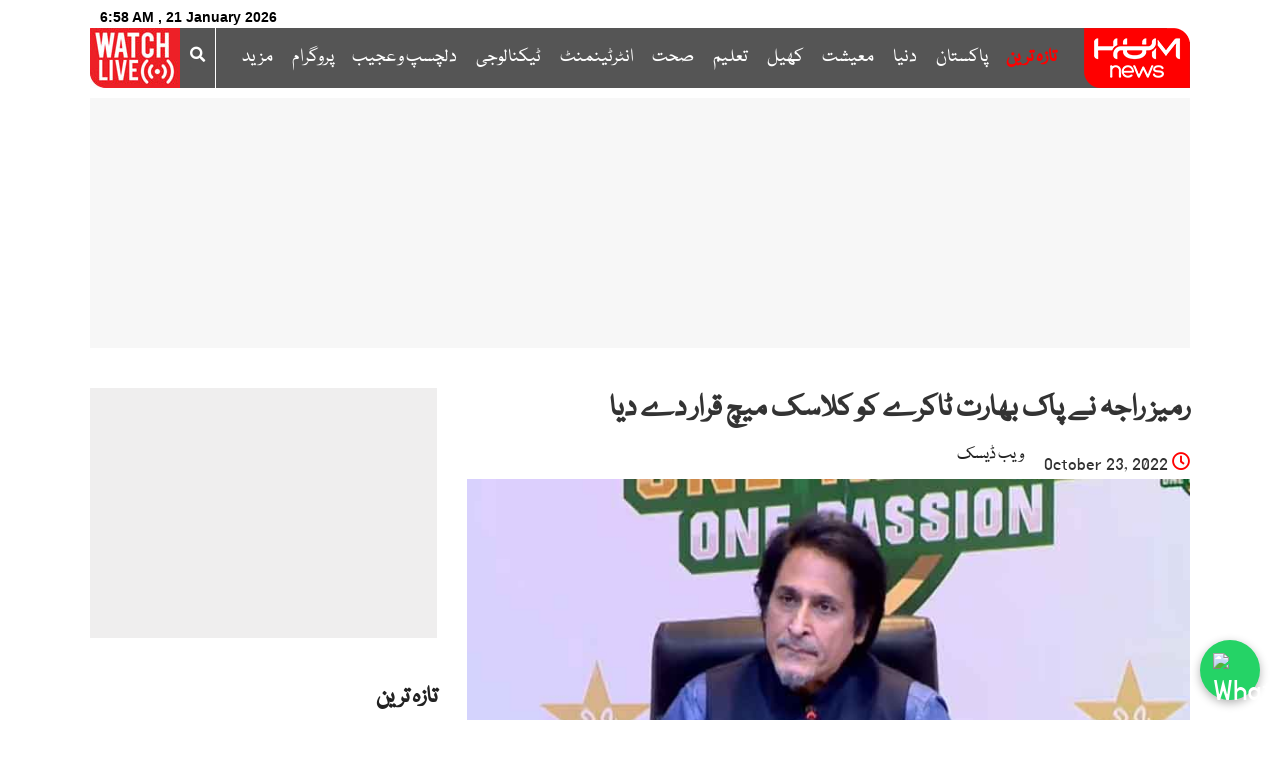

--- FILE ---
content_type: text/html; charset=UTF-8
request_url: https://humnews.pk/latest/414311/
body_size: 35978
content:
<!DOCTYPE html>
<html lang="en-US" xmlns:fb="https://www.facebook.com/2008/fbml" xmlns:addthis="https://www.addthis.com/help/api-spec"  class="no-js no-svg">
<head>
<meta charset="UTF-8">
<meta name="viewport" content="width=device-width, initial-scale=1, maximum-scale=1, user-scalable=no">
<link rel="profile" href="https://gmpg.org/xfn/11">
	<link rel="apple-touch-icon" sizes="180x180" href="/apple-touch-icon.png?v=yyL4lgj535">
	<link rel="apple-touch-icon" href="touch-icon-iphone.png?m=14">
	<link rel="apple-touch-icon" sizes="57x57" href="/apple-icon-57x57.png?m=14">
<link rel="apple-touch-icon" sizes="60x60" href="/apple-icon-60x60.png?m=14">
<link rel="apple-touch-icon" sizes="72x72" href="/apple-icon-72x72.png?m=14">
<link rel="apple-touch-icon" sizes="76x76" href="/apple-icon-76x76.png?m=14">
<link rel="apple-touch-icon" sizes="114x114" href="/apple-icon-114x114.png?m=14">
<link rel="apple-touch-icon" sizes="120x120" href="/apple-icon-120x120.png?m=14">
<link rel="apple-touch-icon" sizes="144x144" href="/apple-icon-144x144.png?m=14">
<link rel="apple-touch-icon" sizes="152x152" href="/apple-icon-152x152.png?m=14">
<link rel="apple-touch-icon" sizes="180x180" href="/apple-icon-180x180.png?m=14">
	<link rel="apple-touch-icon-precomposed" href="/apple-icon-57x57.png?m=14" sizes="57x57">
<link rel="apple-touch-icon-precomposed" href="/apple-icon-144x144.png?m=14" sizes="144x144">
	<link rel="apple-touch-icon-precomposed" href="/apple-icon-180x180.png?m=14" sizes="180x180">
<link rel="icon" type="image/png" sizes="192x192"  href="/android-icon-192x192.png">
<link rel="icon" type="image/png" sizes="32x32" href="/favicon-32x32.png">
<link rel="icon" type="image/png" sizes="96x96" href="/favicon-96x96.png">
<link rel="icon" type="image/png" sizes="16x16" href="/favicon-16x16.png">
	<link rel="mask-icon" href="/safari-pinned-tab.svg?v=yyL4lgj534" color="#ff0000">
<link rel="manifest" href="/manifest.json">
<meta name="msapplication-TileColor" content="#ffffff">
<meta name="msapplication-TileImage" content="/ms-icon-144x144.png">
<meta name="theme-color" content="#ff0000">
	<link rel="shortcut icon" href="/favicon.ico">
<script>(function(html){html.className = html.className.replace(/\bno-js\b/,'js')})(document.documentElement);</script>
<meta name='robots' content='index, follow, max-image-preview:large, max-snippet:-1, max-video-preview:-1' />
	<style>img:is([sizes="auto" i], [sizes^="auto," i]) { contain-intrinsic-size: 3000px 1500px }</style>
	    <script>
    window.dataLayer = window.dataLayer || [];
    window.dataLayer.push({
      	'author_slug': 'webdesk'
	});

    </script>
    
	<!-- This site is optimized with the Yoast SEO plugin v25.2 - https://yoast.com/wordpress/plugins/seo/ -->
	<title>رمیز راجہ نے پاک بھارت ٹاکرے کو کلاسک میچ قرار دے دیا - ہم نیوز - Hum News</title>
	<link rel="canonical" href="https://humnews.pk/latest/414311/" />
	<meta property="og:locale" content="en_US" />
	<meta property="og:type" content="article" />
	<meta property="og:title" content="رمیز راجہ نے پاک بھارت ٹاکرے کو کلاسک میچ قرار دے دیا - ہم نیوز - Hum News" />
	<meta property="og:description" content="آپ کبھی جیت جاتے ہیں تو کبھی ہارتے ہیں،ہم سب جانتے ہیں یہ کھیل ظالمانہ اور غیرمنصفانہ ہوسکتا ہے، آپ کی کوشش پر بہت فخر ہے۔" />
	<meta property="og:url" content="https://humnews.pk/latest/414311/" />
	<meta property="og:site_name" content="ہم نیوز" />
	<meta property="article:published_time" content="2022-10-23T14:00:50+00:00" />
	<meta property="og:image" content="https://humnews.pk/wp-content/uploads/2022/06/raja.jpg" />
	<meta property="og:image:width" content="800" />
	<meta property="og:image:height" content="480" />
	<meta property="og:image:type" content="image/jpeg" />
	<meta name="author" content="ویب ڈیسک" />
	<meta name="twitter:card" content="summary_large_image" />
	<meta name="twitter:label1" content="Written by" />
	<meta name="twitter:data1" content="ویب ڈیسک" />
	<script type="application/ld+json" class="yoast-schema-graph">{"@context":"https://schema.org","@graph":[{"@type":"NewsArticle","@id":"https://humnews.pk/latest/414311/#article","isPartOf":{"@id":"https://humnews.pk/latest/414311/"},"author":{"name":"ویب ڈیسک","@id":"https://humnews.pk/#/schema/person/e2f00e3a405be6b156fec59cbb5f38fb"},"headline":"رمیز راجہ نے پاک بھارت ٹاکرے کو کلاسک میچ قرار دے دیا","datePublished":"2022-10-23T14:00:50+00:00","mainEntityOfPage":{"@id":"https://humnews.pk/latest/414311/"},"wordCount":39,"commentCount":0,"publisher":{"@id":"https://humnews.pk/#organization"},"image":{"@id":"https://humnews.pk/latest/414311/#primaryimage"},"thumbnailUrl":"https://humnews.pk/wp-content/uploads/2022/06/raja.jpg","keywords":["رمیز راجہ"],"articleSection":["ایڈیٹرچوائس","تازہ ترین","ٹی 20 ورلڈکپ"],"inLanguage":"en-US","potentialAction":[{"@type":"CommentAction","name":"Comment","target":["https://humnews.pk/latest/414311/#respond"]}]},{"@type":"WebPage","@id":"https://humnews.pk/latest/414311/","url":"https://humnews.pk/latest/414311/","name":"رمیز راجہ نے پاک بھارت ٹاکرے کو کلاسک میچ قرار دے دیا - ہم نیوز - Hum News","isPartOf":{"@id":"https://humnews.pk/#website"},"primaryImageOfPage":{"@id":"https://humnews.pk/latest/414311/#primaryimage"},"image":{"@id":"https://humnews.pk/latest/414311/#primaryimage"},"thumbnailUrl":"https://humnews.pk/wp-content/uploads/2022/06/raja.jpg","datePublished":"2022-10-23T14:00:50+00:00","breadcrumb":{"@id":"https://humnews.pk/latest/414311/#breadcrumb"},"inLanguage":"en-US","potentialAction":[{"@type":"ReadAction","target":["https://humnews.pk/latest/414311/"]}]},{"@type":"ImageObject","inLanguage":"en-US","@id":"https://humnews.pk/latest/414311/#primaryimage","url":"https://humnews.pk/wp-content/uploads/2022/06/raja.jpg","contentUrl":"https://humnews.pk/wp-content/uploads/2022/06/raja.jpg","width":800,"height":480},{"@type":"BreadcrumbList","@id":"https://humnews.pk/latest/414311/#breadcrumb","itemListElement":[{"@type":"ListItem","position":1,"name":"Home","item":"https://humnews.pk/"},{"@type":"ListItem","position":2,"name":"رمیز راجہ نے پاک بھارت ٹاکرے کو کلاسک میچ قرار دے دیا"}]},{"@type":"WebSite","@id":"https://humnews.pk/#website","url":"https://humnews.pk/","name":"ہم نیوز","description":"اردو خبریں اور تجزیے","publisher":{"@id":"https://humnews.pk/#organization"},"potentialAction":[{"@type":"SearchAction","target":{"@type":"EntryPoint","urlTemplate":"https://humnews.pk/?s={search_term_string}"},"query-input":{"@type":"PropertyValueSpecification","valueRequired":true,"valueName":"search_term_string"}}],"inLanguage":"en-US"},{"@type":"Organization","@id":"https://humnews.pk/#organization","name":"Hum news","url":"https://humnews.pk/","logo":{"@type":"ImageObject","inLanguage":"en-US","@id":"https://humnews.pk/#/schema/logo/image/","url":"https://humnews.pk/wp-content/uploads/2022/04/Hum-Logo-urdu.png","contentUrl":"https://humnews.pk/wp-content/uploads/2022/04/Hum-Logo-urdu.png","width":106,"height":60,"caption":"Hum news"},"image":{"@id":"https://humnews.pk/#/schema/logo/image/"}},{"@type":"Person","@id":"https://humnews.pk/#/schema/person/e2f00e3a405be6b156fec59cbb5f38fb","name":"ویب ڈیسک","image":{"@type":"ImageObject","inLanguage":"en-US","@id":"https://humnews.pk/#/schema/person/image/","url":"https://secure.gravatar.com/avatar/849257cc388c366362865cde1b13179fede18c44480a2578b3821933c0bf5070?s=96&d=mm&r=g","contentUrl":"https://secure.gravatar.com/avatar/849257cc388c366362865cde1b13179fede18c44480a2578b3821933c0bf5070?s=96&d=mm&r=g","caption":"ویب ڈیسک"},"url":"https://humnews.pk/author/webdesk/"}]}</script>
	<!-- / Yoast SEO plugin. -->


<link rel='dns-prefetch' href='//cdn.jwplayer.com' />
<link rel='dns-prefetch' href='//s7.addthis.com' />
<link rel='dns-prefetch' href='//www.googletagmanager.com' />
<link rel='dns-prefetch' href='//fonts.googleapis.com' />
<link href='https://fonts.gstatic.com' crossorigin rel='preconnect' />
<script type="text/javascript">
/* <![CDATA[ */
window._wpemojiSettings = {"baseUrl":"https:\/\/s.w.org\/images\/core\/emoji\/16.0.1\/72x72\/","ext":".png","svgUrl":"https:\/\/s.w.org\/images\/core\/emoji\/16.0.1\/svg\/","svgExt":".svg","source":{"concatemoji":"https:\/\/humnews.pk\/wp-includes\/js\/wp-emoji-release.min.js"}};
/*! This file is auto-generated */
!function(s,n){var o,i,e;function c(e){try{var t={supportTests:e,timestamp:(new Date).valueOf()};sessionStorage.setItem(o,JSON.stringify(t))}catch(e){}}function p(e,t,n){e.clearRect(0,0,e.canvas.width,e.canvas.height),e.fillText(t,0,0);var t=new Uint32Array(e.getImageData(0,0,e.canvas.width,e.canvas.height).data),a=(e.clearRect(0,0,e.canvas.width,e.canvas.height),e.fillText(n,0,0),new Uint32Array(e.getImageData(0,0,e.canvas.width,e.canvas.height).data));return t.every(function(e,t){return e===a[t]})}function u(e,t){e.clearRect(0,0,e.canvas.width,e.canvas.height),e.fillText(t,0,0);for(var n=e.getImageData(16,16,1,1),a=0;a<n.data.length;a++)if(0!==n.data[a])return!1;return!0}function f(e,t,n,a){switch(t){case"flag":return n(e,"\ud83c\udff3\ufe0f\u200d\u26a7\ufe0f","\ud83c\udff3\ufe0f\u200b\u26a7\ufe0f")?!1:!n(e,"\ud83c\udde8\ud83c\uddf6","\ud83c\udde8\u200b\ud83c\uddf6")&&!n(e,"\ud83c\udff4\udb40\udc67\udb40\udc62\udb40\udc65\udb40\udc6e\udb40\udc67\udb40\udc7f","\ud83c\udff4\u200b\udb40\udc67\u200b\udb40\udc62\u200b\udb40\udc65\u200b\udb40\udc6e\u200b\udb40\udc67\u200b\udb40\udc7f");case"emoji":return!a(e,"\ud83e\udedf")}return!1}function g(e,t,n,a){var r="undefined"!=typeof WorkerGlobalScope&&self instanceof WorkerGlobalScope?new OffscreenCanvas(300,150):s.createElement("canvas"),o=r.getContext("2d",{willReadFrequently:!0}),i=(o.textBaseline="top",o.font="600 32px Arial",{});return e.forEach(function(e){i[e]=t(o,e,n,a)}),i}function t(e){var t=s.createElement("script");t.src=e,t.defer=!0,s.head.appendChild(t)}"undefined"!=typeof Promise&&(o="wpEmojiSettingsSupports",i=["flag","emoji"],n.supports={everything:!0,everythingExceptFlag:!0},e=new Promise(function(e){s.addEventListener("DOMContentLoaded",e,{once:!0})}),new Promise(function(t){var n=function(){try{var e=JSON.parse(sessionStorage.getItem(o));if("object"==typeof e&&"number"==typeof e.timestamp&&(new Date).valueOf()<e.timestamp+604800&&"object"==typeof e.supportTests)return e.supportTests}catch(e){}return null}();if(!n){if("undefined"!=typeof Worker&&"undefined"!=typeof OffscreenCanvas&&"undefined"!=typeof URL&&URL.createObjectURL&&"undefined"!=typeof Blob)try{var e="postMessage("+g.toString()+"("+[JSON.stringify(i),f.toString(),p.toString(),u.toString()].join(",")+"));",a=new Blob([e],{type:"text/javascript"}),r=new Worker(URL.createObjectURL(a),{name:"wpTestEmojiSupports"});return void(r.onmessage=function(e){c(n=e.data),r.terminate(),t(n)})}catch(e){}c(n=g(i,f,p,u))}t(n)}).then(function(e){for(var t in e)n.supports[t]=e[t],n.supports.everything=n.supports.everything&&n.supports[t],"flag"!==t&&(n.supports.everythingExceptFlag=n.supports.everythingExceptFlag&&n.supports[t]);n.supports.everythingExceptFlag=n.supports.everythingExceptFlag&&!n.supports.flag,n.DOMReady=!1,n.readyCallback=function(){n.DOMReady=!0}}).then(function(){return e}).then(function(){var e;n.supports.everything||(n.readyCallback(),(e=n.source||{}).concatemoji?t(e.concatemoji):e.wpemoji&&e.twemoji&&(t(e.twemoji),t(e.wpemoji)))}))}((window,document),window._wpemojiSettings);
/* ]]> */
</script>
<link rel='stylesheet' id='sbi_styles-css' href='https://humnews.pk/wp-content/plugins/instagram-feed/css/sbi-styles.min.css' type='text/css' media='all' />
<style id='wp-emoji-styles-inline-css' type='text/css'>

	img.wp-smiley, img.emoji {
		display: inline !important;
		border: none !important;
		box-shadow: none !important;
		height: 1em !important;
		width: 1em !important;
		margin: 0 0.07em !important;
		vertical-align: -0.1em !important;
		background: none !important;
		padding: 0 !important;
	}
</style>
<link rel='stylesheet' id='wp-block-library-css' href='https://humnews.pk/wp-includes/css/dist/block-library/style.min.css' type='text/css' media='all' />
<style id='classic-theme-styles-inline-css' type='text/css'>
/*! This file is auto-generated */
.wp-block-button__link{color:#fff;background-color:#32373c;border-radius:9999px;box-shadow:none;text-decoration:none;padding:calc(.667em + 2px) calc(1.333em + 2px);font-size:1.125em}.wp-block-file__button{background:#32373c;color:#fff;text-decoration:none}
</style>
<style id='global-styles-inline-css' type='text/css'>
:root{--wp--preset--aspect-ratio--square: 1;--wp--preset--aspect-ratio--4-3: 4/3;--wp--preset--aspect-ratio--3-4: 3/4;--wp--preset--aspect-ratio--3-2: 3/2;--wp--preset--aspect-ratio--2-3: 2/3;--wp--preset--aspect-ratio--16-9: 16/9;--wp--preset--aspect-ratio--9-16: 9/16;--wp--preset--color--black: #000000;--wp--preset--color--cyan-bluish-gray: #abb8c3;--wp--preset--color--white: #ffffff;--wp--preset--color--pale-pink: #f78da7;--wp--preset--color--vivid-red: #cf2e2e;--wp--preset--color--luminous-vivid-orange: #ff6900;--wp--preset--color--luminous-vivid-amber: #fcb900;--wp--preset--color--light-green-cyan: #7bdcb5;--wp--preset--color--vivid-green-cyan: #00d084;--wp--preset--color--pale-cyan-blue: #8ed1fc;--wp--preset--color--vivid-cyan-blue: #0693e3;--wp--preset--color--vivid-purple: #9b51e0;--wp--preset--gradient--vivid-cyan-blue-to-vivid-purple: linear-gradient(135deg,rgba(6,147,227,1) 0%,rgb(155,81,224) 100%);--wp--preset--gradient--light-green-cyan-to-vivid-green-cyan: linear-gradient(135deg,rgb(122,220,180) 0%,rgb(0,208,130) 100%);--wp--preset--gradient--luminous-vivid-amber-to-luminous-vivid-orange: linear-gradient(135deg,rgba(252,185,0,1) 0%,rgba(255,105,0,1) 100%);--wp--preset--gradient--luminous-vivid-orange-to-vivid-red: linear-gradient(135deg,rgba(255,105,0,1) 0%,rgb(207,46,46) 100%);--wp--preset--gradient--very-light-gray-to-cyan-bluish-gray: linear-gradient(135deg,rgb(238,238,238) 0%,rgb(169,184,195) 100%);--wp--preset--gradient--cool-to-warm-spectrum: linear-gradient(135deg,rgb(74,234,220) 0%,rgb(151,120,209) 20%,rgb(207,42,186) 40%,rgb(238,44,130) 60%,rgb(251,105,98) 80%,rgb(254,248,76) 100%);--wp--preset--gradient--blush-light-purple: linear-gradient(135deg,rgb(255,206,236) 0%,rgb(152,150,240) 100%);--wp--preset--gradient--blush-bordeaux: linear-gradient(135deg,rgb(254,205,165) 0%,rgb(254,45,45) 50%,rgb(107,0,62) 100%);--wp--preset--gradient--luminous-dusk: linear-gradient(135deg,rgb(255,203,112) 0%,rgb(199,81,192) 50%,rgb(65,88,208) 100%);--wp--preset--gradient--pale-ocean: linear-gradient(135deg,rgb(255,245,203) 0%,rgb(182,227,212) 50%,rgb(51,167,181) 100%);--wp--preset--gradient--electric-grass: linear-gradient(135deg,rgb(202,248,128) 0%,rgb(113,206,126) 100%);--wp--preset--gradient--midnight: linear-gradient(135deg,rgb(2,3,129) 0%,rgb(40,116,252) 100%);--wp--preset--font-size--small: 13px;--wp--preset--font-size--medium: 20px;--wp--preset--font-size--large: 36px;--wp--preset--font-size--x-large: 42px;--wp--preset--spacing--20: 0.44rem;--wp--preset--spacing--30: 0.67rem;--wp--preset--spacing--40: 1rem;--wp--preset--spacing--50: 1.5rem;--wp--preset--spacing--60: 2.25rem;--wp--preset--spacing--70: 3.38rem;--wp--preset--spacing--80: 5.06rem;--wp--preset--shadow--natural: 6px 6px 9px rgba(0, 0, 0, 0.2);--wp--preset--shadow--deep: 12px 12px 50px rgba(0, 0, 0, 0.4);--wp--preset--shadow--sharp: 6px 6px 0px rgba(0, 0, 0, 0.2);--wp--preset--shadow--outlined: 6px 6px 0px -3px rgba(255, 255, 255, 1), 6px 6px rgba(0, 0, 0, 1);--wp--preset--shadow--crisp: 6px 6px 0px rgba(0, 0, 0, 1);}:where(.is-layout-flex){gap: 0.5em;}:where(.is-layout-grid){gap: 0.5em;}body .is-layout-flex{display: flex;}.is-layout-flex{flex-wrap: wrap;align-items: center;}.is-layout-flex > :is(*, div){margin: 0;}body .is-layout-grid{display: grid;}.is-layout-grid > :is(*, div){margin: 0;}:where(.wp-block-columns.is-layout-flex){gap: 2em;}:where(.wp-block-columns.is-layout-grid){gap: 2em;}:where(.wp-block-post-template.is-layout-flex){gap: 1.25em;}:where(.wp-block-post-template.is-layout-grid){gap: 1.25em;}.has-black-color{color: var(--wp--preset--color--black) !important;}.has-cyan-bluish-gray-color{color: var(--wp--preset--color--cyan-bluish-gray) !important;}.has-white-color{color: var(--wp--preset--color--white) !important;}.has-pale-pink-color{color: var(--wp--preset--color--pale-pink) !important;}.has-vivid-red-color{color: var(--wp--preset--color--vivid-red) !important;}.has-luminous-vivid-orange-color{color: var(--wp--preset--color--luminous-vivid-orange) !important;}.has-luminous-vivid-amber-color{color: var(--wp--preset--color--luminous-vivid-amber) !important;}.has-light-green-cyan-color{color: var(--wp--preset--color--light-green-cyan) !important;}.has-vivid-green-cyan-color{color: var(--wp--preset--color--vivid-green-cyan) !important;}.has-pale-cyan-blue-color{color: var(--wp--preset--color--pale-cyan-blue) !important;}.has-vivid-cyan-blue-color{color: var(--wp--preset--color--vivid-cyan-blue) !important;}.has-vivid-purple-color{color: var(--wp--preset--color--vivid-purple) !important;}.has-black-background-color{background-color: var(--wp--preset--color--black) !important;}.has-cyan-bluish-gray-background-color{background-color: var(--wp--preset--color--cyan-bluish-gray) !important;}.has-white-background-color{background-color: var(--wp--preset--color--white) !important;}.has-pale-pink-background-color{background-color: var(--wp--preset--color--pale-pink) !important;}.has-vivid-red-background-color{background-color: var(--wp--preset--color--vivid-red) !important;}.has-luminous-vivid-orange-background-color{background-color: var(--wp--preset--color--luminous-vivid-orange) !important;}.has-luminous-vivid-amber-background-color{background-color: var(--wp--preset--color--luminous-vivid-amber) !important;}.has-light-green-cyan-background-color{background-color: var(--wp--preset--color--light-green-cyan) !important;}.has-vivid-green-cyan-background-color{background-color: var(--wp--preset--color--vivid-green-cyan) !important;}.has-pale-cyan-blue-background-color{background-color: var(--wp--preset--color--pale-cyan-blue) !important;}.has-vivid-cyan-blue-background-color{background-color: var(--wp--preset--color--vivid-cyan-blue) !important;}.has-vivid-purple-background-color{background-color: var(--wp--preset--color--vivid-purple) !important;}.has-black-border-color{border-color: var(--wp--preset--color--black) !important;}.has-cyan-bluish-gray-border-color{border-color: var(--wp--preset--color--cyan-bluish-gray) !important;}.has-white-border-color{border-color: var(--wp--preset--color--white) !important;}.has-pale-pink-border-color{border-color: var(--wp--preset--color--pale-pink) !important;}.has-vivid-red-border-color{border-color: var(--wp--preset--color--vivid-red) !important;}.has-luminous-vivid-orange-border-color{border-color: var(--wp--preset--color--luminous-vivid-orange) !important;}.has-luminous-vivid-amber-border-color{border-color: var(--wp--preset--color--luminous-vivid-amber) !important;}.has-light-green-cyan-border-color{border-color: var(--wp--preset--color--light-green-cyan) !important;}.has-vivid-green-cyan-border-color{border-color: var(--wp--preset--color--vivid-green-cyan) !important;}.has-pale-cyan-blue-border-color{border-color: var(--wp--preset--color--pale-cyan-blue) !important;}.has-vivid-cyan-blue-border-color{border-color: var(--wp--preset--color--vivid-cyan-blue) !important;}.has-vivid-purple-border-color{border-color: var(--wp--preset--color--vivid-purple) !important;}.has-vivid-cyan-blue-to-vivid-purple-gradient-background{background: var(--wp--preset--gradient--vivid-cyan-blue-to-vivid-purple) !important;}.has-light-green-cyan-to-vivid-green-cyan-gradient-background{background: var(--wp--preset--gradient--light-green-cyan-to-vivid-green-cyan) !important;}.has-luminous-vivid-amber-to-luminous-vivid-orange-gradient-background{background: var(--wp--preset--gradient--luminous-vivid-amber-to-luminous-vivid-orange) !important;}.has-luminous-vivid-orange-to-vivid-red-gradient-background{background: var(--wp--preset--gradient--luminous-vivid-orange-to-vivid-red) !important;}.has-very-light-gray-to-cyan-bluish-gray-gradient-background{background: var(--wp--preset--gradient--very-light-gray-to-cyan-bluish-gray) !important;}.has-cool-to-warm-spectrum-gradient-background{background: var(--wp--preset--gradient--cool-to-warm-spectrum) !important;}.has-blush-light-purple-gradient-background{background: var(--wp--preset--gradient--blush-light-purple) !important;}.has-blush-bordeaux-gradient-background{background: var(--wp--preset--gradient--blush-bordeaux) !important;}.has-luminous-dusk-gradient-background{background: var(--wp--preset--gradient--luminous-dusk) !important;}.has-pale-ocean-gradient-background{background: var(--wp--preset--gradient--pale-ocean) !important;}.has-electric-grass-gradient-background{background: var(--wp--preset--gradient--electric-grass) !important;}.has-midnight-gradient-background{background: var(--wp--preset--gradient--midnight) !important;}.has-small-font-size{font-size: var(--wp--preset--font-size--small) !important;}.has-medium-font-size{font-size: var(--wp--preset--font-size--medium) !important;}.has-large-font-size{font-size: var(--wp--preset--font-size--large) !important;}.has-x-large-font-size{font-size: var(--wp--preset--font-size--x-large) !important;}
:where(.wp-block-post-template.is-layout-flex){gap: 1.25em;}:where(.wp-block-post-template.is-layout-grid){gap: 1.25em;}
:where(.wp-block-columns.is-layout-flex){gap: 2em;}:where(.wp-block-columns.is-layout-grid){gap: 2em;}
:root :where(.wp-block-pullquote){font-size: 1.5em;line-height: 1.6;}
</style>
<link rel='stylesheet' id='humnews-fonts-css' href='https://fonts.googleapis.com/css?family=Libre+Franklin%3A300%2C300i%2C400%2C400i%2C600%2C600i%2C800%2C800i&#038;subset=latin%2Clatin-ext' type='text/css' media='all' />
<link rel='stylesheet' id='humnews-style-css' href='https://humnews.pk/wp-content/themes/humv3/style.css' type='text/css' media='all' />
<link rel='stylesheet' id='humnews-custom-css-1-css' href='https://humnews.pk/wp-content/themes/humv3/assets/css/custom14.min.css' type='text/css' media='all' />
<!--[if lt IE 9]>
<link rel='stylesheet' id='humnews-ie8-css' href='https://humnews.pk/wp-content/themes/humv3/assets/css/ie8.css' type='text/css' media='all' />
<![endif]-->
<link rel='stylesheet' id='heateor_sss_frontend_css-css' href='https://humnews.pk/wp-content/plugins/sassy-social-share/public/css/sassy-social-share-public.css' type='text/css' media='all' />
<style id='heateor_sss_frontend_css-inline-css' type='text/css'>
.heateor_sss_button_instagram span.heateor_sss_svg,a.heateor_sss_instagram span.heateor_sss_svg{background:radial-gradient(circle at 30% 107%,#fdf497 0,#fdf497 5%,#fd5949 45%,#d6249f 60%,#285aeb 90%)}.heateor_sss_horizontal_sharing .heateor_sss_svg,.heateor_sss_standard_follow_icons_container .heateor_sss_svg{color:#fff;border-width:0px;border-style:solid;border-color:transparent}.heateor_sss_horizontal_sharing .heateorSssTCBackground{color:#666}.heateor_sss_horizontal_sharing span.heateor_sss_svg:hover,.heateor_sss_standard_follow_icons_container span.heateor_sss_svg:hover{border-color:transparent;}.heateor_sss_vertical_sharing span.heateor_sss_svg,.heateor_sss_floating_follow_icons_container span.heateor_sss_svg{color:#fff;border-width:0px;border-style:solid;border-color:transparent;}.heateor_sss_vertical_sharing .heateorSssTCBackground{color:#666;}.heateor_sss_vertical_sharing span.heateor_sss_svg:hover,.heateor_sss_floating_follow_icons_container span.heateor_sss_svg:hover{border-color:transparent;}@media screen and (max-width:783px) {.heateor_sss_vertical_sharing{display:none!important}}
</style>
<link rel='stylesheet' id='addthis_all_pages-css' href='https://humnews.pk/wp-content/plugins/addthis/frontend/build/addthis_wordpress_public.min.css' type='text/css' media='all' />
<!--[if lt IE 9]>
<script type="text/javascript" src="https://humnews.pk/wp-content/themes/humv3/assets/js/html5.js" id="html5-js"></script>
<![endif]-->
<script type="text/javascript" src="https://humnews.pk/wp-includes/js/jquery/jquery.min.js" id="jquery-core-js"></script>
<script type="text/javascript" src="https://humnews.pk/wp-includes/js/jquery/jquery-migrate.min.js" id="jquery-migrate-js"></script>

<!-- Google tag (gtag.js) snippet added by Site Kit -->

<!-- Google Analytics snippet added by Site Kit -->
<script type="text/javascript" src="https://www.googletagmanager.com/gtag/js?id=G-JJ0C2P20JQ" id="google_gtagjs-js" async></script>
<script type="text/javascript" id="google_gtagjs-js-after">
/* <![CDATA[ */
window.dataLayer = window.dataLayer || [];function gtag(){dataLayer.push(arguments);}
gtag("set","linker",{"domains":["humnews.pk"]});
gtag("js", new Date());
gtag("set", "developer_id.dZTNiMT", true);
gtag("config", "G-JJ0C2P20JQ");
/* ]]> */
</script>

<!-- End Google tag (gtag.js) snippet added by Site Kit -->
<meta name="generator" content="Site Kit by Google 1.153.0" /><link rel="pingback" href="https://humnews.pk/xmlrpc.php">
<meta name='urdu-date-and-time-display' content='urdu-date-and-time-display-v1.0' /><script>
document.addEventListener("readystatechange", (event) => {
if(document.readyState!=='complete'){
  var myPopup = new Array("https://www.humnews.pk/wp-content/uploads/2023/03/Mobile-Urdu-Popup.jpeg","https://www.humnews.pk/wp-content/uploads/2023/03/Mobile-English-Popup.png","https://www.humnews.pk/wp-content/uploads/2023/03/Mobile-Urdu-Popup.jpeg","https://www.humnews.pk/wp-content/uploads/2023/03/Mobile-English-Popup.png");
var randomNum = Math.floor(Math.random() * myPopup.length);

     document.getElementById("myPicture").src = myPopup[randomNum];
}
});
</script>
<meta name='author' content='webdesk'>      <meta name="onesignal" content="wordpress-plugin"/>
            <script>

      window.OneSignalDeferred = window.OneSignalDeferred || [];

      OneSignalDeferred.push(function(OneSignal) {
        var oneSignal_options = {};
        window._oneSignalInitOptions = oneSignal_options;

        oneSignal_options['serviceWorkerParam'] = { scope: '/wp-content/plugins/onesignal-free-web-push-notifications/sdk_files/push/onesignal/' };
oneSignal_options['serviceWorkerPath'] = 'OneSignalSDKWorker.js';

        OneSignal.Notifications.setDefaultUrl("https://humnews.pk");

        oneSignal_options['wordpress'] = true;
oneSignal_options['appId'] = '9cf06c52-d133-4cf4-a7af-a8962bdb3785';
oneSignal_options['allowLocalhostAsSecureOrigin'] = true;
oneSignal_options['welcomeNotification'] = { };
oneSignal_options['welcomeNotification']['title'] = "";
oneSignal_options['welcomeNotification']['message'] = "";
oneSignal_options['path'] = "https://humnews.pk/wp-content/plugins/onesignal-free-web-push-notifications/sdk_files/";
oneSignal_options['persistNotification'] = true;
oneSignal_options['promptOptions'] = { };
oneSignal_options['notifyButton'] = { };
oneSignal_options['notifyButton']['enable'] = true;
oneSignal_options['notifyButton']['position'] = 'bottom-right';
oneSignal_options['notifyButton']['theme'] = 'default';
oneSignal_options['notifyButton']['size'] = 'medium';
oneSignal_options['notifyButton']['displayPredicate'] = function() {
              return !OneSignal.User.PushSubscription.optedIn;
            };
oneSignal_options['notifyButton']['showCredit'] = true;
oneSignal_options['notifyButton']['text'] = {};
              OneSignal.init(window._oneSignalInitOptions);
              OneSignal.Slidedown.promptPush()      });

      function documentInitOneSignal() {
        var oneSignal_elements = document.getElementsByClassName("OneSignal-prompt");

        var oneSignalLinkClickHandler = function(event) { OneSignal.Notifications.requestPermission(); event.preventDefault(); };        for(var i = 0; i < oneSignal_elements.length; i++)
          oneSignal_elements[i].addEventListener('click', oneSignalLinkClickHandler, false);
      }

      if (document.readyState === 'complete') {
           documentInitOneSignal();
      }
      else {
           window.addEventListener("load", function(event){
               documentInitOneSignal();
          });
      }
    </script>
		<style type="text/css" id="wp-custom-css">
			li#menu-item-404978 a {
    color: red;
    font-weight: 600;
    -webkit-animation: color-change 2s infinite;
    -moz-animation: color-change 2s infinite;
    -o-animation: color-change 2s infinite;
    -ms-animation: color-change 2s infinite;
    animation: color-change 2s infinite;
}

li#menu-item-418100 a {
    color: red;
    font-weight: 600;
    -webkit-animation: color-change 2s infinite;
    -moz-animation: color-change 2s infinite;
    -o-animation: color-change 2s infinite;
    -ms-animation: color-change 2s infinite;
    animation: color-change 2s infinite;
}
#post-follow-div {
	display: none;
}
.qode-tags-holder {
	padding-top: 25px;
}
.col-md-3 {
    float: left;
		margin-bottom: 30px !important;
}

#programslider, #bannerslider{
	display: none;
}

.ltr-container table {
  direction: ltr;
  text-align: left;
}
li#menu-item-553945 {
    float: left;
    background: #fd0005;
    padding: 0;
    border-radius: 5px;
}
li#menu-item-553945 a {
    padding: 5px !important;
}
li#menu-item-554559 ul.sub-menu {
    width: 150px;
    text-align: left;
}
li#menu-item-554559 {
    position: relative;
}
#menu-item-554559 li:hover {
    background-color: inherit;
}
@media only screen and (max-width: 600px) {
	li#menu-item-554559 ul.sub-menu {
width:100%
}
}		</style>
		<!-- Google Tag Manager -->
<script>(function(w,d,s,l,i){w[l]=w[l]||[];w[l].push({'gtm.start':
new Date().getTime(),event:'gtm.js'});var f=d.getElementsByTagName(s)[0],
j=d.createElement(s),dl=l!='dataLayer'?'&l='+l:'';j.async=true;j.src=
'https://www.googletagmanager.com/gtm.js?id='+i+dl;f.parentNode.insertBefore(j,f);
})(window,document,'script','dataLayer','GTM-MXZ4M6TH');</script>
<!-- End Google Tag Manager -->
	
<script async src="https://pagead2.googlesyndication.com/pagead/js/adsbygoogle.js?client=ca-pub-4054659650938153"
     crossorigin="anonymous"></script>

	
<script async src="https://www.googletagmanager.com/gtag/js?id=UA-114374803-1"></script>
<script>
  window.dataLayer = window.dataLayer || [];
  function gtag(){dataLayer.push(arguments);}
  gtag('js', new Date());

  gtag('config', 'UA-114374803-1');
</script>
	
<script async src="https://securepubads.g.doubleclick.net/tag/js/gpt.js"></script>

<script>
  window.CUSTOM_PAGE_NAME = "editor-choice";
</script>

<script>
function getPagePathForAds() {
  let path = window.location.pathname;
  path = path.replace(/^\/|\/$/g, '');
  path = path.replace(/\//g, '-');
  return path || 'home';
}

const PAGE_NAME = window.CUSTOM_PAGE_NAME || getPagePathForAds();

window.googletag = window.googletag || {cmd: []};
googletag.cmd.push(function() {

  const leaderboardSizeMapping = googletag.sizeMapping()
    .addSize([1024, 0], [[970,250], [970,90], [728,90]])
    .addSize([768, 0], [[728,90]])
    .addSize([0, 0], [[300,100], [320,50]])
    .build();

  const mrecSizeMapping = googletag.sizeMapping()
    .addSize([1024, 0], [[336,280], [300,250]])
    .addSize([0, 0], [[336,280], [300,250], [300,100], [320,50]])
    .build();

  const slotBillboard2 = googletag.defineSlot(
    '/2887056/humnewspk-' + PAGE_NAME + '-lb-1',
    [[970,250], [970,90], [728,90], [300,100], [320,50]],
    'div-gpt-ad-1761920329905-0'
  )
  .defineSizeMapping(leaderboardSizeMapping)
  .addService(googletag.pubads());

  const slotMREC2 = googletag.defineSlot(
    '/2887056/humnewspk-' + PAGE_NAME + '-mrec-1',
    [[336,280], [300,250], [300,100], [320,50]],
    'div-gpt-ad-1761920383938-0'
  )
  .defineSizeMapping(mrecSizeMapping)
  .addService(googletag.pubads());

  googletag.pubads().enableSingleRequest();
  googletag.pubads().collapseEmptyDivs();
  googletag.pubads().setCentering(true);
  googletag.enableServices();

  const REFRESH_INTERVAL = 30000;
  const slotsToRefresh2 = [slotBillboard2, slotMREC2];

  function isInViewport(elementId) {
    const el = document.getElementById(elementId);
    if (!el) return false;

    const rect = el.getBoundingClientRect();
    return rect.top < window.innerHeight && rect.bottom > 0;
  }

  function autoRefresh() {
    slotsToRefresh2.forEach(slot => {
      const id = slot.getSlotElementId();
      if (isInViewport(id)) {
        googletag.pubads().refresh([slot]);
      }
    });
  }

  setInterval(autoRefresh, REFRESH_INTERVAL);

});
</script>


<!-- Google DFP Close -->	
</head>

<body data-rsssl=1 class="wp-singular post-template-default single single-post postid-414311 single-format-standard wp-custom-logo wp-theme-humv3 group-blog has-sidebar colors-light">
<!-- Google Tag Manager (noscript) -->
<noscript><iframe src="https://www.googletagmanager.com/ns.html?id=GTM-MXZ4M6TH"
height="0" width="0" style="display:none;visibility:hidden"></iframe></noscript>
<!-- End Google Tag Manager (noscript) -->
<div id="page" class="site">


	<header id="masthead" class="site-header" role="banner">
				<div class="custom-header">

		<div class="custom-header-media">
					</div>

	
</div><!-- .custom-header -->

					<div class="navigation-top">

				<div class="wrap">
					<div class="top-date-header">
						<div class="top-date-text">
							6:58 AM , 21 January 2026						</div>
						<div id="countdown-header" class="countdown-header">
							
						</div>
					</div>
										<a href="https://humnews.pk/" class="custom-logo-link" rel="home" itemprop="url"><img width="106" height="60" src="https://humnews.pk/wp-content/uploads/2022/04/Hum-Logo-urdu.png" class="custom-logo lazyloaded" alt="ہم نیوز" itemprop="logo" sizes="100vw" data-ll-status="loaded"><noscript><img width="106" height="60" src="https://humnews.pk/wp-content/uploads/2022/04/Hum-Logo-urdu.png" class="custom-logo" alt="ہم نیوز" itemprop="logo" sizes="100vw" /></noscript></a>
					<nav id="site-navigation" class="main-navigation" role="navigation" aria-label="Top Menu">
	<div class="header_inner_right_2">

		<div class="search-head">
			<button type="button" class="buttonsearch" id="buttonsearch2">
				<i class="fas fa-search"></i>
			</button>

		</div>

	</div>
	<div class="header_inner_right_2 live-mob">
		<div class="btn-live">
			<a href="https://humnews.pk/live/"><i class="fas fa-tv"></i> Live</a>
		</div>
	</div>
	<div class="live-icon">
		<a href="https://www.humnews.pk/live"><div class="head-tv-icon"><i class="fas fa-tv"></i></div><div class="head-live-icon">LIVE</div></a>
	</div>
	<div class="header_inner_center">
		<a class="menu-live" href="https://humnews.pk" ><img src="https://humnews.pk/wp-content/uploads/2022/04/Hum-Logo-urdu.png" style="height: 40px;" /></a>
	</div>
	<button class="menu-toggle" aria-controls="top-menu" aria-expanded="false">
		<svg class="icon icon-bars" aria-hidden="true" role="img"> <use href="#icon-bars" xlink:href="#icon-bars"></use> </svg><svg class="icon icon-close" aria-hidden="true" role="img"> <use href="#icon-close" xlink:href="#icon-close"></use> </svg>	</button>

	<div class="menu-custom-menu-container"><ul id="top-menu" class="menu"><li class="searchbox-position"><form role="search" method="get" id="searchform"  action="https://humnews.pk/">
	<div class="input-group">
		<input type="text" id="searchbox" class="form-control" value="" name="s" placeholder="تلاش کریں۔۔">
		<div class="input-group-btn">
			<button class="btn btn-default"  id="searchsubmit"  type="submit">
				<strong>تلاش</strong>
			</button>

		</div>
	</div>
</form></li><li id="menu-item-15479" class="menu-item menu-item-type-taxonomy menu-item-object-category current-post-ancestor current-menu-parent current-post-parent menu-item-15479"><a href="https://humnews.pk/latest/">تازہ ترین</a></li>
<li id="menu-item-15473" class="menu-item menu-item-type-taxonomy menu-item-object-category menu-item-15473"><a href="https://humnews.pk/pakistan/">پاکستان</a></li>
<li id="menu-item-23772" class="menu-item menu-item-type-taxonomy menu-item-object-category menu-item-23772"><a href="https://humnews.pk/world/">دنیا</a></li>
<li id="menu-item-15483" class="menu-item menu-item-type-taxonomy menu-item-object-category menu-item-15483"><a href="https://humnews.pk/business/">معیشت</a></li>
<li id="menu-item-23786" class="menu-item menu-item-type-taxonomy menu-item-object-category menu-item-23786"><a href="https://humnews.pk/sports/">کھیل</a></li>
<li id="menu-item-15480" class="menu-item menu-item-type-taxonomy menu-item-object-category menu-item-15480"><a href="https://humnews.pk/education/">تعلیم</a></li>
<li id="menu-item-23780" class="menu-item menu-item-type-taxonomy menu-item-object-category menu-item-23780"><a href="https://humnews.pk/health-environment/">صحت</a></li>
<li id="menu-item-23795" class="menu-item menu-item-type-taxonomy menu-item-object-category menu-item-23795"><a href="https://humnews.pk/lifestyle/">انٹرٹینمنٹ</a></li>
<li id="menu-item-312803" class="menu-item menu-item-type-taxonomy menu-item-object-category menu-item-312803"><a href="https://humnews.pk/science-tech/">ٹیکنالوجی</a></li>
<li id="menu-item-546948" class="menu-item menu-item-type-taxonomy menu-item-object-category menu-item-546948"><a href="https://humnews.pk/dilchasp-o-ajeeb/">دلچسپ و عجیب</a></li>
<li id="menu-item-381118" class="menu-item menu-item-type-post_type menu-item-object-page menu-item-381118"><a href="https://humnews.pk/programs/">پروگرام</a></li>
<li id="menu-item-554559" class="menu-item menu-item-type-custom menu-item-object-custom menu-item-has-children menu-item-554559"><a href="#">مزید</a>
<ul class="sub-menu">
	<li id="menu-item-554560" class="menu-item menu-item-type-post_type menu-item-object-page menu-item-554560"><a href="https://humnews.pk/hum-spelling-whizz/">Spelling Whizz</a></li>
</ul>
</li>
<li class="menu-item live-mobile"><a href="https://www.humnews.pk/live"> <i class="fas fa-tv"></i> لائیو</a></li></ul></div>
	</nav><!-- #site-navigation -->
					<div class="container searchbardiv" id="formsearch">
						<form role="search" method="get" id="searchform"  action="https://humnews.pk/">
							<div class="input-group">
								<input type="text" id="searchbox" class="form-control" value="" name="s" placeholder="تلاش کریں۔۔">
								<div class="input-group-btn">
									<button class="btn btn-default"  id="searchsubmit"  type="submit">
										<strong>تلاش</strong>
									</button>

								</div>
							</div>
						</form>

					</div>

					<div class="header_inner_right" >
						<a class="menu-live" href="https://humnews.pk/live/" ><img src="https://humnews.pk/wp-content/uploads/2020/01/watch-live-1.jpg" style="height: 60px;" /></a>
					</div>
					<div class="header_inner_right">

						<div class="search-head">
							<button type="button" class="buttonsearch" id="buttonsearch">
								<i class="fas fa-search"></i>
							</button>

						</div>
					</div>
				</div><!-- .wrap -->
			</div><!-- .navigation-top -->
		<div class="menu-mobile-text">
			<div class="menu-top-mobile-container"><ul id="menu-top-mobile" class="menu"><li id="menu-item-228657" class="menu-item menu-item-type-taxonomy menu-item-object-category current-post-ancestor current-menu-parent current-post-parent menu-item-228657"><a href="https://humnews.pk/latest/">تازہ ترین</a></li>
<li id="menu-item-228656" class="menu-item menu-item-type-taxonomy menu-item-object-category menu-item-228656"><a href="https://humnews.pk/pakistan/">پاکستان</a></li>
<li id="menu-item-228658" class="menu-item menu-item-type-taxonomy menu-item-object-category menu-item-228658"><a href="https://humnews.pk/world/">دنیا</a></li>
<li id="menu-item-553945" class="menu-item menu-item-type-custom menu-item-object-custom menu-item-553945"><a href="https://humenglish.com/">English</a></li>
</ul></div>	</div>
		
	</header><!-- #masthead -->

		
	<a href="javascript:" id="return-to-top"><i class="fas fa-arrow-up"></i></a>

	<div class="site-content-contain">
		<div id="content" class="site-content">
<div class="wrap" style="margin-bottom: 10px;"><!--
<script async src="https://pagead2.googlesyndication.com/pagead/js/adsbygoogle.js?client=ca-pub-4054659650938153"
     crossorigin="anonymous"></script>
-->



<div class="wrap">

	<div class="post-container-full">
	<!--AD SLOT-->
	  		<!-- /2887056/HumNewsBillboard -->
<div id="div-gpt-ad-1761920329905-0" style="min-width:970px; min-height:250px;">
  <script>
    googletag.cmd.push(function() {
      googletag.display('div-gpt-ad-1761920329905-0');
    });
  </script>
</div>
			  	  
	  
   </div>
</div>
		
	
		<div class="row">					<div class="col-md-8 col-print-12 12">
				
<article id="post-414311" class="post-414311 post type-post status-publish format-standard has-post-thumbnail hentry category-editor-choice category-latest category--20- tag-39663">

	<div class="post-title">
		<h1>رمیز راجہ نے پاک بھارت ٹاکرے کو کلاسک میچ قرار دے دیا</h1>
			</div>

	<div class="meta-elements">
		<div class="meta-date post-date-new">
			<i class="far fa-clock"></i>
			October 23, 2022
		</div>
		<div class="meta-author-info">
			
			<a class="hum-post-info-author-link" href="https://humnews.pk/author/webdesk/">
				<span class="post-img-author">
								</span>
				ویب ڈیسک			</a>
			
					</div>
	</div>

	<div class="post-follow-container" id="post-follow-div">
		 	<!-- Created with a shortcode from an AddThis plugin --><div class="addthis_inline_share_toolbox_5rme addthis_tool"></div><!-- End of short code snippet --> 
	</div>
	
		<div class="post-follow-container-2">
		 	<!-- Created with a shortcode from an AddThis plugin --><div class="addthis_inline_share_toolbox_8gc8 addthis_tool"></div><!-- End of short code snippet --> 
	</div>

			<div class="post-img-feat">
			<img width="800" height="480" src="https://humnews.pk/wp-content/uploads/2022/06/raja.jpg" class="attachment-full size-full wp-post-image" alt="" decoding="async" fetchpriority="high" srcset="https://humnews.pk/wp-content/uploads/2022/06/raja.jpg 800w, https://humnews.pk/wp-content/uploads/2022/06/raja-300x180.jpg 300w, https://humnews.pk/wp-content/uploads/2022/06/raja-768x461.jpg 768w" sizes="100vw" />			</div>
		
			
				
	<div class="post-content-full">
		<div class="row cen-ads">
  <div class="col-md-12">
	     </div>
</div>

														<div class="post-content-full test_fahad">
															<div class='heateorSssClear'></div><div style="float:right" class='heateor_sss_sharing_container heateor_sss_horizontal_sharing' data-heateor-sss-href='https://humnews.pk/latest/414311/'><div class='heateor_sss_sharing_title' style="font-weight:bold" ></div><div class="heateor_sss_sharing_ul"><a aria-label="Facebook" class="heateor_sss_facebook" href="https://www.facebook.com/sharer/sharer.php?u=https%3A%2F%2Fhumnews.pk%2Flatest%2F414311%2F" title="Facebook" rel="nofollow noopener" target="_blank" style="font-size:32px!important;box-shadow:none;display:inline-block;vertical-align:middle"><span class="heateor_sss_svg" style="background-color:#0765FE;width:35px;height:35px;display:inline-block;opacity:1;float:left;font-size:32px;box-shadow:none;display:inline-block;font-size:16px;padding:0 4px;vertical-align:middle;background-repeat:repeat;overflow:hidden;padding:0;cursor:pointer;box-sizing:content-box"><svg style="display:block;" focusable="false" aria-hidden="true" xmlns="http://www.w3.org/2000/svg" width="100%" height="100%" viewBox="0 0 32 32"><path fill="#fff" d="M28 16c0-6.627-5.373-12-12-12S4 9.373 4 16c0 5.628 3.875 10.35 9.101 11.647v-7.98h-2.474V16H13.1v-1.58c0-4.085 1.849-5.978 5.859-5.978.76 0 2.072.15 2.608.298v3.325c-.283-.03-.775-.045-1.386-.045-1.967 0-2.728.745-2.728 2.683V16h3.92l-.673 3.667h-3.247v8.245C23.395 27.195 28 22.135 28 16Z"></path></svg></span></a><a aria-label="Twitter" class="heateor_sss_button_twitter" href="https://twitter.com/intent/tweet?text=%D8%B1%D9%85%DB%8C%D8%B2%20%D8%B1%D8%A7%D8%AC%DB%81%20%D9%86%DB%92%20%D9%BE%D8%A7%DA%A9%20%D8%A8%DA%BE%D8%A7%D8%B1%D8%AA%20%D9%B9%D8%A7%DA%A9%D8%B1%DB%92%20%DA%A9%D9%88%20%DA%A9%D9%84%D8%A7%D8%B3%DA%A9%20%D9%85%DB%8C%DA%86%20%D9%82%D8%B1%D8%A7%D8%B1%20%D8%AF%DB%92%20%D8%AF%DB%8C%D8%A7&url=https%3A%2F%2Fhumnews.pk%2Flatest%2F414311%2F" title="Twitter" rel="nofollow noopener" target="_blank" style="font-size:32px!important;box-shadow:none;display:inline-block;vertical-align:middle"><span class="heateor_sss_svg heateor_sss_s__default heateor_sss_s_twitter" style="background-color:#55acee;width:35px;height:35px;display:inline-block;opacity:1;float:left;font-size:32px;box-shadow:none;display:inline-block;font-size:16px;padding:0 4px;vertical-align:middle;background-repeat:repeat;overflow:hidden;padding:0;cursor:pointer;box-sizing:content-box"><svg style="display:block;" focusable="false" aria-hidden="true" xmlns="http://www.w3.org/2000/svg" width="100%" height="100%" viewBox="-4 -4 39 39"><path d="M28 8.557a9.913 9.913 0 0 1-2.828.775 4.93 4.93 0 0 0 2.166-2.725 9.738 9.738 0 0 1-3.13 1.194 4.92 4.92 0 0 0-3.593-1.55 4.924 4.924 0 0 0-4.794 6.049c-4.09-.21-7.72-2.17-10.15-5.15a4.942 4.942 0 0 0-.665 2.477c0 1.71.87 3.214 2.19 4.1a4.968 4.968 0 0 1-2.23-.616v.06c0 2.39 1.7 4.38 3.952 4.83-.414.115-.85.174-1.297.174-.318 0-.626-.03-.928-.086a4.935 4.935 0 0 0 4.6 3.42 9.893 9.893 0 0 1-6.114 2.107c-.398 0-.79-.023-1.175-.068a13.953 13.953 0 0 0 7.55 2.213c9.056 0 14.01-7.507 14.01-14.013 0-.213-.005-.426-.015-.637.96-.695 1.795-1.56 2.455-2.55z" fill="#fff"></path></svg></span></a><a aria-label="Reddit" class="heateor_sss_button_reddit" href="https://reddit.com/submit?url=https%3A%2F%2Fhumnews.pk%2Flatest%2F414311%2F&title=%D8%B1%D9%85%DB%8C%D8%B2%20%D8%B1%D8%A7%D8%AC%DB%81%20%D9%86%DB%92%20%D9%BE%D8%A7%DA%A9%20%D8%A8%DA%BE%D8%A7%D8%B1%D8%AA%20%D9%B9%D8%A7%DA%A9%D8%B1%DB%92%20%DA%A9%D9%88%20%DA%A9%D9%84%D8%A7%D8%B3%DA%A9%20%D9%85%DB%8C%DA%86%20%D9%82%D8%B1%D8%A7%D8%B1%20%D8%AF%DB%92%20%D8%AF%DB%8C%D8%A7" title="Reddit" rel="nofollow noopener" target="_blank" style="font-size:32px!important;box-shadow:none;display:inline-block;vertical-align:middle"><span class="heateor_sss_svg heateor_sss_s__default heateor_sss_s_reddit" style="background-color:#ff5700;width:35px;height:35px;display:inline-block;opacity:1;float:left;font-size:32px;box-shadow:none;display:inline-block;font-size:16px;padding:0 4px;vertical-align:middle;background-repeat:repeat;overflow:hidden;padding:0;cursor:pointer;box-sizing:content-box"><svg style="display:block;" focusable="false" aria-hidden="true" xmlns="http://www.w3.org/2000/svg" width="100%" height="100%" viewBox="-3.5 -3.5 39 39"><path d="M28.543 15.774a2.953 2.953 0 0 0-2.951-2.949 2.882 2.882 0 0 0-1.9.713 14.075 14.075 0 0 0-6.85-2.044l1.38-4.349 3.768.884a2.452 2.452 0 1 0 .24-1.176l-4.274-1a.6.6 0 0 0-.709.4l-1.659 5.224a14.314 14.314 0 0 0-7.316 2.029 2.908 2.908 0 0 0-1.872-.681 2.942 2.942 0 0 0-1.618 5.4 5.109 5.109 0 0 0-.062.765c0 4.158 5.037 7.541 11.229 7.541s11.22-3.383 11.22-7.541a5.2 5.2 0 0 0-.053-.706 2.963 2.963 0 0 0 1.427-2.51zm-18.008 1.88a1.753 1.753 0 0 1 1.73-1.74 1.73 1.73 0 0 1 1.709 1.74 1.709 1.709 0 0 1-1.709 1.711 1.733 1.733 0 0 1-1.73-1.711zm9.565 4.968a5.573 5.573 0 0 1-4.081 1.272h-.032a5.576 5.576 0 0 1-4.087-1.272.6.6 0 0 1 .844-.854 4.5 4.5 0 0 0 3.238.927h.032a4.5 4.5 0 0 0 3.237-.927.6.6 0 1 1 .844.854zm-.331-3.256a1.726 1.726 0 1 1 1.709-1.712 1.717 1.717 0 0 1-1.712 1.712z" fill="#fff"/></svg></span></a><a aria-label="Linkedin" class="heateor_sss_button_linkedin" href="https://www.linkedin.com/sharing/share-offsite/?url=https%3A%2F%2Fhumnews.pk%2Flatest%2F414311%2F" title="Linkedin" rel="nofollow noopener" target="_blank" style="font-size:32px!important;box-shadow:none;display:inline-block;vertical-align:middle"><span class="heateor_sss_svg heateor_sss_s__default heateor_sss_s_linkedin" style="background-color:#0077b5;width:35px;height:35px;display:inline-block;opacity:1;float:left;font-size:32px;box-shadow:none;display:inline-block;font-size:16px;padding:0 4px;vertical-align:middle;background-repeat:repeat;overflow:hidden;padding:0;cursor:pointer;box-sizing:content-box"><svg style="display:block;" focusable="false" aria-hidden="true" xmlns="http://www.w3.org/2000/svg" width="100%" height="100%" viewBox="0 0 32 32"><path d="M6.227 12.61h4.19v13.48h-4.19V12.61zm2.095-6.7a2.43 2.43 0 0 1 0 4.86c-1.344 0-2.428-1.09-2.428-2.43s1.084-2.43 2.428-2.43m4.72 6.7h4.02v1.84h.058c.56-1.058 1.927-2.176 3.965-2.176 4.238 0 5.02 2.792 5.02 6.42v7.395h-4.183v-6.56c0-1.564-.03-3.574-2.178-3.574-2.18 0-2.514 1.7-2.514 3.46v6.668h-4.187V12.61z" fill="#fff"></path></svg></span></a><a aria-label="Pinterest" class="heateor_sss_button_pinterest" href="https://humnews.pk/latest/414311/" onclick="event.preventDefault();javascript:void( (function() {var e=document.createElement('script' );e.setAttribute('type','text/javascript' );e.setAttribute('charset','UTF-8' );e.setAttribute('src','//assets.pinterest.com/js/pinmarklet.js?r='+Math.random()*99999999);document.body.appendChild(e)})());" title="Pinterest" rel="noopener" style="font-size:32px!important;box-shadow:none;display:inline-block;vertical-align:middle"><span class="heateor_sss_svg heateor_sss_s__default heateor_sss_s_pinterest" style="background-color:#cc2329;width:35px;height:35px;display:inline-block;opacity:1;float:left;font-size:32px;box-shadow:none;display:inline-block;font-size:16px;padding:0 4px;vertical-align:middle;background-repeat:repeat;overflow:hidden;padding:0;cursor:pointer;box-sizing:content-box"><svg style="display:block;" focusable="false" aria-hidden="true" xmlns="http://www.w3.org/2000/svg" width="100%" height="100%" viewBox="-2 -2 35 35"><path fill="#fff" d="M16.539 4.5c-6.277 0-9.442 4.5-9.442 8.253 0 2.272.86 4.293 2.705 5.046.303.125.574.005.662-.33.061-.231.205-.816.27-1.06.088-.331.053-.447-.191-.736-.532-.627-.873-1.439-.873-2.591 0-3.338 2.498-6.327 6.505-6.327 3.548 0 5.497 2.168 5.497 5.062 0 3.81-1.686 7.025-4.188 7.025-1.382 0-2.416-1.142-2.085-2.545.397-1.674 1.166-3.48 1.166-4.689 0-1.081-.581-1.983-1.782-1.983-1.413 0-2.548 1.462-2.548 3.419 0 1.247.421 2.091.421 2.091l-1.699 7.199c-.505 2.137-.076 4.755-.039 5.019.021.158.223.196.314.077.13-.17 1.813-2.247 2.384-4.324.162-.587.929-3.631.929-3.631.46.876 1.801 1.646 3.227 1.646 4.247 0 7.128-3.871 7.128-9.053.003-3.918-3.317-7.568-8.361-7.568z"/></svg></span></a><a aria-label="Whatsapp" class="heateor_sss_whatsapp" href="https://api.whatsapp.com/send?text=%D8%B1%D9%85%DB%8C%D8%B2%20%D8%B1%D8%A7%D8%AC%DB%81%20%D9%86%DB%92%20%D9%BE%D8%A7%DA%A9%20%D8%A8%DA%BE%D8%A7%D8%B1%D8%AA%20%D9%B9%D8%A7%DA%A9%D8%B1%DB%92%20%DA%A9%D9%88%20%DA%A9%D9%84%D8%A7%D8%B3%DA%A9%20%D9%85%DB%8C%DA%86%20%D9%82%D8%B1%D8%A7%D8%B1%20%D8%AF%DB%92%20%D8%AF%DB%8C%D8%A7%20https%3A%2F%2Fhumnews.pk%2Flatest%2F414311%2F" title="Whatsapp" rel="nofollow noopener" target="_blank" style="font-size:32px!important;box-shadow:none;display:inline-block;vertical-align:middle"><span class="heateor_sss_svg" style="background-color:#55eb4c;width:35px;height:35px;display:inline-block;opacity:1;float:left;font-size:32px;box-shadow:none;display:inline-block;font-size:16px;padding:0 4px;vertical-align:middle;background-repeat:repeat;overflow:hidden;padding:0;cursor:pointer;box-sizing:content-box"><svg style="display:block;" focusable="false" aria-hidden="true" xmlns="http://www.w3.org/2000/svg" width="100%" height="100%" viewBox="-6 -5 40 40"><path class="heateor_sss_svg_stroke heateor_sss_no_fill" stroke="#fff" stroke-width="2" fill="none" d="M 11.579798566743314 24.396926207859085 A 10 10 0 1 0 6.808479557110079 20.73576436351046"></path><path d="M 7 19 l -1 6 l 6 -1" class="heateor_sss_no_fill heateor_sss_svg_stroke" stroke="#fff" stroke-width="2" fill="none"></path><path d="M 10 10 q -1 8 8 11 c 5 -1 0 -6 -1 -3 q -4 -3 -5 -5 c 4 -2 -1 -5 -1 -4" fill="#fff"></path></svg></span></a></div><div class="heateorSssClear"></div></div><div class='heateorSssClear'></div><br/><div class="at-above-post addthis_tool" data-url="https://humnews.pk/latest/414311/"></div><p><strong>پاکستان کرکٹ بورڈ (پی سی بی) کے چیئرمین رمیز راجہ نے ٹی20 ورلڈ کپ میں پاک بھارت ٹاکرے کو ایک کلاسک میچ قرار دیا ہے۔</strong></p>
<p>سماجی رابطے کی ویب سائٹ ٹوئٹر سے جاری پیغام میں رمیز راجہ نے کہا کہ آپ کبھی جیت جاتے ہیں تو کبھی ہارتے ہیں،ہم سب جانتے ہیں یہ کھیل ظالمانہ اور غیرمنصفانہ ہوسکتا ہے، آپ کی کوشش پر بہت فخر ہے۔</p>
<p>پی سی بی چیئرمین نے یہ بھی کہا کہ ٹیم پاکستان آپ گیند اور بیٹ سے اس سے زیادہ کچھ نہیں کر سکتے تھے۔</p>
<p>میلبرن میں کھیلے گئے ٹی20 ورلڈ کپ کے ہائی وولٹیج میچ میں بھارت نے پاکستان کو دلچسپ مقابلے کے بعد 4 وکٹوں سے شکست دی۔</p>
<blockquote class="twitter-tweet">
<p dir="ltr" lang="en">A classic! You win some you lose some and as we all know this game can be cruel and unfair .<a href="https://twitter.com/hashtag/TeamPakistan?src=hash&amp;ref_src=twsrc%5Etfw">#TeamPakistan</a> couldn’t have given more with bat and ball. Very proud of the effort!</p>
<p>— Ramiz Raja (@iramizraja) <a href="https://twitter.com/iramizraja/status/1584163592823136258?ref_src=twsrc%5Etfw">October 23, 2022</a></p></blockquote>
<p><script async src="https://platform.twitter.com/widgets.js" charset="utf-8"></script></p>
<!-- AddThis Advanced Settings above via filter on the_content --><!-- AddThis Advanced Settings below via filter on the_content --><!-- AddThis Advanced Settings generic via filter on the_content --><!-- AddThis Share Buttons above via filter on the_content --><!-- AddThis Share Buttons below via filter on the_content --><div class="at-below-post addthis_tool" data-url="https://humnews.pk/latest/414311/"></div><!-- AddThis Share Buttons generic via filter on the_content --><br/><div class='heateorSssClear'></div><div style="float:right" class='heateor_sss_sharing_container heateor_sss_horizontal_sharing' data-heateor-sss-href='https://humnews.pk/latest/414311/'><div class='heateor_sss_sharing_title' style="font-weight:bold" ></div><div class="heateor_sss_sharing_ul"><a aria-label="Facebook" class="heateor_sss_facebook" href="https://www.facebook.com/sharer/sharer.php?u=https%3A%2F%2Fhumnews.pk%2Flatest%2F414311%2F" title="Facebook" rel="nofollow noopener" target="_blank" style="font-size:32px!important;box-shadow:none;display:inline-block;vertical-align:middle"><span class="heateor_sss_svg" style="background-color:#0765FE;width:35px;height:35px;display:inline-block;opacity:1;float:left;font-size:32px;box-shadow:none;display:inline-block;font-size:16px;padding:0 4px;vertical-align:middle;background-repeat:repeat;overflow:hidden;padding:0;cursor:pointer;box-sizing:content-box"><svg style="display:block;" focusable="false" aria-hidden="true" xmlns="http://www.w3.org/2000/svg" width="100%" height="100%" viewBox="0 0 32 32"><path fill="#fff" d="M28 16c0-6.627-5.373-12-12-12S4 9.373 4 16c0 5.628 3.875 10.35 9.101 11.647v-7.98h-2.474V16H13.1v-1.58c0-4.085 1.849-5.978 5.859-5.978.76 0 2.072.15 2.608.298v3.325c-.283-.03-.775-.045-1.386-.045-1.967 0-2.728.745-2.728 2.683V16h3.92l-.673 3.667h-3.247v8.245C23.395 27.195 28 22.135 28 16Z"></path></svg></span></a><a aria-label="Twitter" class="heateor_sss_button_twitter" href="https://twitter.com/intent/tweet?text=%D8%B1%D9%85%DB%8C%D8%B2%20%D8%B1%D8%A7%D8%AC%DB%81%20%D9%86%DB%92%20%D9%BE%D8%A7%DA%A9%20%D8%A8%DA%BE%D8%A7%D8%B1%D8%AA%20%D9%B9%D8%A7%DA%A9%D8%B1%DB%92%20%DA%A9%D9%88%20%DA%A9%D9%84%D8%A7%D8%B3%DA%A9%20%D9%85%DB%8C%DA%86%20%D9%82%D8%B1%D8%A7%D8%B1%20%D8%AF%DB%92%20%D8%AF%DB%8C%D8%A7&url=https%3A%2F%2Fhumnews.pk%2Flatest%2F414311%2F" title="Twitter" rel="nofollow noopener" target="_blank" style="font-size:32px!important;box-shadow:none;display:inline-block;vertical-align:middle"><span class="heateor_sss_svg heateor_sss_s__default heateor_sss_s_twitter" style="background-color:#55acee;width:35px;height:35px;display:inline-block;opacity:1;float:left;font-size:32px;box-shadow:none;display:inline-block;font-size:16px;padding:0 4px;vertical-align:middle;background-repeat:repeat;overflow:hidden;padding:0;cursor:pointer;box-sizing:content-box"><svg style="display:block;" focusable="false" aria-hidden="true" xmlns="http://www.w3.org/2000/svg" width="100%" height="100%" viewBox="-4 -4 39 39"><path d="M28 8.557a9.913 9.913 0 0 1-2.828.775 4.93 4.93 0 0 0 2.166-2.725 9.738 9.738 0 0 1-3.13 1.194 4.92 4.92 0 0 0-3.593-1.55 4.924 4.924 0 0 0-4.794 6.049c-4.09-.21-7.72-2.17-10.15-5.15a4.942 4.942 0 0 0-.665 2.477c0 1.71.87 3.214 2.19 4.1a4.968 4.968 0 0 1-2.23-.616v.06c0 2.39 1.7 4.38 3.952 4.83-.414.115-.85.174-1.297.174-.318 0-.626-.03-.928-.086a4.935 4.935 0 0 0 4.6 3.42 9.893 9.893 0 0 1-6.114 2.107c-.398 0-.79-.023-1.175-.068a13.953 13.953 0 0 0 7.55 2.213c9.056 0 14.01-7.507 14.01-14.013 0-.213-.005-.426-.015-.637.96-.695 1.795-1.56 2.455-2.55z" fill="#fff"></path></svg></span></a><a aria-label="Reddit" class="heateor_sss_button_reddit" href="https://reddit.com/submit?url=https%3A%2F%2Fhumnews.pk%2Flatest%2F414311%2F&title=%D8%B1%D9%85%DB%8C%D8%B2%20%D8%B1%D8%A7%D8%AC%DB%81%20%D9%86%DB%92%20%D9%BE%D8%A7%DA%A9%20%D8%A8%DA%BE%D8%A7%D8%B1%D8%AA%20%D9%B9%D8%A7%DA%A9%D8%B1%DB%92%20%DA%A9%D9%88%20%DA%A9%D9%84%D8%A7%D8%B3%DA%A9%20%D9%85%DB%8C%DA%86%20%D9%82%D8%B1%D8%A7%D8%B1%20%D8%AF%DB%92%20%D8%AF%DB%8C%D8%A7" title="Reddit" rel="nofollow noopener" target="_blank" style="font-size:32px!important;box-shadow:none;display:inline-block;vertical-align:middle"><span class="heateor_sss_svg heateor_sss_s__default heateor_sss_s_reddit" style="background-color:#ff5700;width:35px;height:35px;display:inline-block;opacity:1;float:left;font-size:32px;box-shadow:none;display:inline-block;font-size:16px;padding:0 4px;vertical-align:middle;background-repeat:repeat;overflow:hidden;padding:0;cursor:pointer;box-sizing:content-box"><svg style="display:block;" focusable="false" aria-hidden="true" xmlns="http://www.w3.org/2000/svg" width="100%" height="100%" viewBox="-3.5 -3.5 39 39"><path d="M28.543 15.774a2.953 2.953 0 0 0-2.951-2.949 2.882 2.882 0 0 0-1.9.713 14.075 14.075 0 0 0-6.85-2.044l1.38-4.349 3.768.884a2.452 2.452 0 1 0 .24-1.176l-4.274-1a.6.6 0 0 0-.709.4l-1.659 5.224a14.314 14.314 0 0 0-7.316 2.029 2.908 2.908 0 0 0-1.872-.681 2.942 2.942 0 0 0-1.618 5.4 5.109 5.109 0 0 0-.062.765c0 4.158 5.037 7.541 11.229 7.541s11.22-3.383 11.22-7.541a5.2 5.2 0 0 0-.053-.706 2.963 2.963 0 0 0 1.427-2.51zm-18.008 1.88a1.753 1.753 0 0 1 1.73-1.74 1.73 1.73 0 0 1 1.709 1.74 1.709 1.709 0 0 1-1.709 1.711 1.733 1.733 0 0 1-1.73-1.711zm9.565 4.968a5.573 5.573 0 0 1-4.081 1.272h-.032a5.576 5.576 0 0 1-4.087-1.272.6.6 0 0 1 .844-.854 4.5 4.5 0 0 0 3.238.927h.032a4.5 4.5 0 0 0 3.237-.927.6.6 0 1 1 .844.854zm-.331-3.256a1.726 1.726 0 1 1 1.709-1.712 1.717 1.717 0 0 1-1.712 1.712z" fill="#fff"/></svg></span></a><a aria-label="Linkedin" class="heateor_sss_button_linkedin" href="https://www.linkedin.com/sharing/share-offsite/?url=https%3A%2F%2Fhumnews.pk%2Flatest%2F414311%2F" title="Linkedin" rel="nofollow noopener" target="_blank" style="font-size:32px!important;box-shadow:none;display:inline-block;vertical-align:middle"><span class="heateor_sss_svg heateor_sss_s__default heateor_sss_s_linkedin" style="background-color:#0077b5;width:35px;height:35px;display:inline-block;opacity:1;float:left;font-size:32px;box-shadow:none;display:inline-block;font-size:16px;padding:0 4px;vertical-align:middle;background-repeat:repeat;overflow:hidden;padding:0;cursor:pointer;box-sizing:content-box"><svg style="display:block;" focusable="false" aria-hidden="true" xmlns="http://www.w3.org/2000/svg" width="100%" height="100%" viewBox="0 0 32 32"><path d="M6.227 12.61h4.19v13.48h-4.19V12.61zm2.095-6.7a2.43 2.43 0 0 1 0 4.86c-1.344 0-2.428-1.09-2.428-2.43s1.084-2.43 2.428-2.43m4.72 6.7h4.02v1.84h.058c.56-1.058 1.927-2.176 3.965-2.176 4.238 0 5.02 2.792 5.02 6.42v7.395h-4.183v-6.56c0-1.564-.03-3.574-2.178-3.574-2.18 0-2.514 1.7-2.514 3.46v6.668h-4.187V12.61z" fill="#fff"></path></svg></span></a><a aria-label="Pinterest" class="heateor_sss_button_pinterest" href="https://humnews.pk/latest/414311/" onclick="event.preventDefault();javascript:void( (function() {var e=document.createElement('script' );e.setAttribute('type','text/javascript' );e.setAttribute('charset','UTF-8' );e.setAttribute('src','//assets.pinterest.com/js/pinmarklet.js?r='+Math.random()*99999999);document.body.appendChild(e)})());" title="Pinterest" rel="noopener" style="font-size:32px!important;box-shadow:none;display:inline-block;vertical-align:middle"><span class="heateor_sss_svg heateor_sss_s__default heateor_sss_s_pinterest" style="background-color:#cc2329;width:35px;height:35px;display:inline-block;opacity:1;float:left;font-size:32px;box-shadow:none;display:inline-block;font-size:16px;padding:0 4px;vertical-align:middle;background-repeat:repeat;overflow:hidden;padding:0;cursor:pointer;box-sizing:content-box"><svg style="display:block;" focusable="false" aria-hidden="true" xmlns="http://www.w3.org/2000/svg" width="100%" height="100%" viewBox="-2 -2 35 35"><path fill="#fff" d="M16.539 4.5c-6.277 0-9.442 4.5-9.442 8.253 0 2.272.86 4.293 2.705 5.046.303.125.574.005.662-.33.061-.231.205-.816.27-1.06.088-.331.053-.447-.191-.736-.532-.627-.873-1.439-.873-2.591 0-3.338 2.498-6.327 6.505-6.327 3.548 0 5.497 2.168 5.497 5.062 0 3.81-1.686 7.025-4.188 7.025-1.382 0-2.416-1.142-2.085-2.545.397-1.674 1.166-3.48 1.166-4.689 0-1.081-.581-1.983-1.782-1.983-1.413 0-2.548 1.462-2.548 3.419 0 1.247.421 2.091.421 2.091l-1.699 7.199c-.505 2.137-.076 4.755-.039 5.019.021.158.223.196.314.077.13-.17 1.813-2.247 2.384-4.324.162-.587.929-3.631.929-3.631.46.876 1.801 1.646 3.227 1.646 4.247 0 7.128-3.871 7.128-9.053.003-3.918-3.317-7.568-8.361-7.568z"/></svg></span></a><a aria-label="Whatsapp" class="heateor_sss_whatsapp" href="https://api.whatsapp.com/send?text=%D8%B1%D9%85%DB%8C%D8%B2%20%D8%B1%D8%A7%D8%AC%DB%81%20%D9%86%DB%92%20%D9%BE%D8%A7%DA%A9%20%D8%A8%DA%BE%D8%A7%D8%B1%D8%AA%20%D9%B9%D8%A7%DA%A9%D8%B1%DB%92%20%DA%A9%D9%88%20%DA%A9%D9%84%D8%A7%D8%B3%DA%A9%20%D9%85%DB%8C%DA%86%20%D9%82%D8%B1%D8%A7%D8%B1%20%D8%AF%DB%92%20%D8%AF%DB%8C%D8%A7%20https%3A%2F%2Fhumnews.pk%2Flatest%2F414311%2F" title="Whatsapp" rel="nofollow noopener" target="_blank" style="font-size:32px!important;box-shadow:none;display:inline-block;vertical-align:middle"><span class="heateor_sss_svg" style="background-color:#55eb4c;width:35px;height:35px;display:inline-block;opacity:1;float:left;font-size:32px;box-shadow:none;display:inline-block;font-size:16px;padding:0 4px;vertical-align:middle;background-repeat:repeat;overflow:hidden;padding:0;cursor:pointer;box-sizing:content-box"><svg style="display:block;" focusable="false" aria-hidden="true" xmlns="http://www.w3.org/2000/svg" width="100%" height="100%" viewBox="-6 -5 40 40"><path class="heateor_sss_svg_stroke heateor_sss_no_fill" stroke="#fff" stroke-width="2" fill="none" d="M 11.579798566743314 24.396926207859085 A 10 10 0 1 0 6.808479557110079 20.73576436351046"></path><path d="M 7 19 l -1 6 l 6 -1" class="heateor_sss_no_fill heateor_sss_svg_stroke" stroke="#fff" stroke-width="2" fill="none"></path><path d="M 10 10 q -1 8 8 11 c 5 -1 0 -6 -1 -3 q -4 -3 -5 -5 c 4 -2 -1 -5 -1 -4" fill="#fff"></path></svg></span></a></div><div class="heateorSssClear"></div></div><div class='heateorSssClear'></div>                                                            
															
                                                            
                                                            														</div>
																												


														
																											</div>

												
	<div class="qode-tags-holder">
		<div class="qode-tags">
			<h5 class="qode-tags-title">ٹیگز :</h5><a href="https://humnews.pk/tag/%d8%b1%d9%85%db%8c%d8%b2-%d8%b1%d8%a7%d8%ac%db%81/" rel="tag">رمیز راجہ</a>		</div>
	</div>

		<div class="releted_post_whole">
		<div class="related_post_heading">
			<h5>متعلقہ خبریں</h5>
		</div>


						<div class="related_single_container">
					<div class="related_single_image">
						<a href="https://humnews.pk/latest/567124/" title="پنجاب میں 14 عمارتیں انتہائی خطرناک قرار">
							<img width="300" height="180" src="https://humnews.pk/wp-content/uploads/2026/01/Punjab-Old-Buildings-300x180.jpg" class="attachment-medium size-medium wp-post-image" alt="Punjab Old Buildings" decoding="async" srcset="https://humnews.pk/wp-content/uploads/2026/01/Punjab-Old-Buildings-300x180.jpg 300w, https://humnews.pk/wp-content/uploads/2026/01/Punjab-Old-Buildings-768x461.jpg 768w, https://humnews.pk/wp-content/uploads/2026/01/Punjab-Old-Buildings.jpg 800w" sizes="100vw" />						</a>
					</div>
					<div class="related_single_title">
						<a href="https://humnews.pk/latest/567124/" title="پنجاب میں 14 عمارتیں انتہائی خطرناک قرار">
							<h3>پنجاب میں 14 عمارتیں انتہائی خطرناک قرار</h3>
						</a>
					</div>


				</div>



								<div class="related_single_container">
					<div class="related_single_image">
						<a href="https://humnews.pk/latest/567119/" title="گوگل نے کروم براؤزر کیلئے انتہائی اہم سیکیورٹی اپ ڈیٹ جاری کر دی">
							<img width="300" height="180" src="https://humnews.pk/wp-content/uploads/2018/04/Google--300x180.gif" class="attachment-medium size-medium wp-post-image" alt="Google" decoding="async" srcset="https://humnews.pk/wp-content/uploads/2018/04/Google--300x180.gif 300w, https://humnews.pk/wp-content/uploads/2018/04/Google--768x461.gif 768w" sizes="100vw" />						</a>
					</div>
					<div class="related_single_title">
						<a href="https://humnews.pk/latest/567119/" title="گوگل نے کروم براؤزر کیلئے انتہائی اہم سیکیورٹی اپ ڈیٹ جاری کر دی">
							<h3>گوگل نے کروم براؤزر کیلئے انتہائی اہم سیکیورٹی اپ ڈیٹ جاری کر دی</h3>
						</a>
					</div>


				</div>



								<div class="related_single_container">
					<div class="related_single_image">
						<a href="https://humnews.pk/latest/567115/" title="ایلون مسک نے سوشل میڈیا صارفین سے رائے مانگ لی">
							<img width="300" height="180" src="https://humnews.pk/wp-content/uploads/2022/06/Elon-1-300x180.jpg" class="attachment-medium size-medium wp-post-image" alt="Elon Musk" decoding="async" loading="lazy" srcset="https://humnews.pk/wp-content/uploads/2022/06/Elon-1-300x180.jpg 300w, https://humnews.pk/wp-content/uploads/2022/06/Elon-1-768x461.jpg 768w, https://humnews.pk/wp-content/uploads/2022/06/Elon-1.jpg 800w" sizes="100vw" />						</a>
					</div>
					<div class="related_single_title">
						<a href="https://humnews.pk/latest/567115/" title="ایلون مسک نے سوشل میڈیا صارفین سے رائے مانگ لی">
							<h3>ایلون مسک نے سوشل میڈیا صارفین سے رائے مانگ لی</h3>
						</a>
					</div>


				</div>



								<div class="related_single_container">
					<div class="related_single_image">
						<a href="https://humnews.pk/latest/567112/" title="سعودی عرب نے آف روڈ گاڑیوں کے قافلے کا منفرد عالمی ریکارڈ بنا لیا">
							<img width="300" height="180" src="https://humnews.pk/wp-content/uploads/2026/01/Saudi-Arab-300x180.jpg" class="attachment-medium size-medium wp-post-image" alt="Saudi Arabia" decoding="async" loading="lazy" srcset="https://humnews.pk/wp-content/uploads/2026/01/Saudi-Arab-300x180.jpg 300w, https://humnews.pk/wp-content/uploads/2026/01/Saudi-Arab-768x461.jpg 768w, https://humnews.pk/wp-content/uploads/2026/01/Saudi-Arab.jpg 800w" sizes="100vw" />						</a>
					</div>
					<div class="related_single_title">
						<a href="https://humnews.pk/latest/567112/" title="سعودی عرب نے آف روڈ گاڑیوں کے قافلے کا منفرد عالمی ریکارڈ بنا لیا">
							<h3>سعودی عرب نے آف روڈ گاڑیوں کے قافلے کا منفرد عالمی ریکارڈ بنا لیا</h3>
						</a>
					</div>


				</div>



								<div class="related_single_container">
					<div class="related_single_image">
						<a href="https://humnews.pk/latest/567105/" title="لاہور میں منکی پاکس کا خطرہ بڑھ گیا، مزید کیسز رپورٹ">
							<img width="300" height="180" src="https://humnews.pk/wp-content/uploads/2024/06/monkeypox-300x180.jpg" class="attachment-medium size-medium wp-post-image" alt="monkeypox" decoding="async" loading="lazy" srcset="https://humnews.pk/wp-content/uploads/2024/06/monkeypox-300x180.jpg 300w, https://humnews.pk/wp-content/uploads/2024/06/monkeypox-768x461.jpg 768w, https://humnews.pk/wp-content/uploads/2024/06/monkeypox.jpg 800w" sizes="100vw" />						</a>
					</div>
					<div class="related_single_title">
						<a href="https://humnews.pk/latest/567105/" title="لاہور میں منکی پاکس کا خطرہ بڑھ گیا، مزید کیسز رپورٹ">
							<h3>لاہور میں منکی پاکس کا خطرہ بڑھ گیا، مزید کیسز رپورٹ</h3>
						</a>
					</div>


				</div>



								<div class="related_single_container">
					<div class="related_single_image">
						<a href="https://humnews.pk/latest/567099/" title="دریائے کابل پر سیلاب کا خدشہ ، فیڈرل فلڈ کمیشن نے الرٹ جاری کر دیا">
							<img width="300" height="180" src="https://humnews.pk/wp-content/uploads/2026/01/سیلاب-300x180.png" class="attachment-medium size-medium wp-post-image" alt="flood" decoding="async" loading="lazy" srcset="https://humnews.pk/wp-content/uploads/2026/01/سیلاب-300x180.png 300w, https://humnews.pk/wp-content/uploads/2026/01/سیلاب-768x461.png 768w, https://humnews.pk/wp-content/uploads/2026/01/سیلاب.png 800w" sizes="100vw" />						</a>
					</div>
					<div class="related_single_title">
						<a href="https://humnews.pk/latest/567099/" title="دریائے کابل پر سیلاب کا خدشہ ، فیڈرل فلڈ کمیشن نے الرٹ جاری کر دیا">
							<h3>دریائے کابل پر سیلاب کا خدشہ ، فیڈرل فلڈ کمیشن نے الرٹ جاری کر دیا</h3>
						</a>
					</div>


				</div>



					</div>
	


</article><!-- #post-## -->				
			</div>
			<div class="col-md-4">

<!--AD SLOT-->

				
<aside id="secondary" class="widget-area" role="complementary" aria-label="Blog Sidebar">
	<section id="text-8" class="widget widget_text">			<div class="textwidget"><div id="div-gpt-ad-1761920383938-0" style="min-width: 300px; min-height: 250px;"><script>
googletag.cmd.push(function() {
googletag.display('div-gpt-ad-1761920383938-0');
});
</script></div>
<style>
div#div-gpt-ad-1761920383938-0 {
  background: #efeeee;
}
div#div-gpt-ad-1761920329905-0 {
  background: #efeeee;
  margin-bottom: 10px;
}
div#google_ads_iframe_\/2887056\/HumNewsBillboard_0__container__ {
  text-align: center;
}
div#google_ads_iframe_\/2887056\/HumNewsMREC_0__container__ {
  text-align: center;
}
.post-container-full {
  padding-top: 0px !important;
}
iframe#google_ads_iframe_\/2887056\/HumNewsBillboard_0 {
  margin-bottom: 0px;
}
div#div-gpt-ad-1761920329905-0 {
    text-align: center;
    margin-bottom: 20px;
}
iframe#google_ads_iframe_\/2887056\/HumNewsMREC_0 {
    margin-bottom: 0px !important;
}
div#google_ads_iframe_\/2887056\/HumNewsBillboard_0__container__ {
    text-align: center !important;
    margin-bottom: 20px !important;
    background:  #efeeee !important;
}
.post-container-full {
    text-align: center;
    padding-bottom: 20px;
}
div#div-gpt-ad-1761920329905-0 {
    background: #efeeee;
}div#div-gpt-ad-1761920329905-0 {
    background: #f7f7f7 !important;
}
.footer a {
    font-size: 16px;
    font-family: system-ui;
}</p>
<p>.col-md-4.footer-seo-links {
    text-align: left;
}</p>
<p>.footer-copy-text {
    font-size: 20px;
}</p>
<p>.footer-car-text a {
    font-size: 20px;
}
.footer-car-text a {
    font-size: 20px;
    font-family: 'Nafees';
}</p>
<p>.col-md-4.footer-car-text {
    text-align: right;
}
.col-md-4.footer-seo-links {
    text-align: left;
}
@media (min-width: 992px) {
  .col-md-4.footer-car-text {
    padding-right: 150px;</p>
<p>  }
}.footer-copy-text {
    font-size: 20px;
}
</style>
</div>
		</section>		<div class="hum-side-posts">
			<section id="hum_sideposts_widget-2" class="widget widget_hum_sideposts_widget"><h2 class="widget-title">تازہ ترین</h2>			<div class="home-popular">
										<div class="home-popular-single">
							<div class="home-popular-img">
								<a href="https://humnews.pk/latest/567128/" title="متحدہ عرب امارات کے صدر نے ٹرمپ کے بورڈ آف پیس میں شمولیت کی دعوت قبول کر لی">
									<img width="150" height="150" src="https://humnews.pk/wp-content/uploads/2026/01/امارات-150x150.png" class="attachment-thumbnail size-thumbnail wp-post-image" alt="united arab emirates" decoding="async" loading="lazy" srcset="https://humnews.pk/wp-content/uploads/2026/01/امارات-150x150.png 150w, https://humnews.pk/wp-content/uploads/2026/01/امارات-100x100.png 100w" sizes="100vw" />								</a>
							</div>
							<div class="home-latest-title">
								<h5><a href="https://humnews.pk/latest/567128/" title="متحدہ عرب امارات کے صدر نے ٹرمپ کے بورڈ آف پیس میں شمولیت کی دعوت قبول کر لی">
										متحدہ عرب امارات کے صدر نے ٹرمپ کے بورڈ آف پیس میں شمولیت کی دعوت قبول کر لی</a></h5>
							</div>
						</div>
											<div class="home-popular-single">
							<div class="home-popular-img">
								<a href="https://humnews.pk/latest/567127/" title="نیب  راولپنڈی کی جانب سے  ہاؤسنگ سوسائٹی  کے متاثرین کو 1.2 ارب روپے کی واپسی شروع">
									<img width="150" height="150" src="https://humnews.pk/wp-content/uploads/2026/01/nab-150x150.jpg" class="attachment-thumbnail size-thumbnail wp-post-image" alt="nab" decoding="async" loading="lazy" srcset="https://humnews.pk/wp-content/uploads/2026/01/nab-150x150.jpg 150w, https://humnews.pk/wp-content/uploads/2026/01/nab-100x100.jpg 100w" sizes="100vw" />								</a>
							</div>
							<div class="home-latest-title">
								<h5><a href="https://humnews.pk/latest/567127/" title="نیب  راولپنڈی کی جانب سے  ہاؤسنگ سوسائٹی  کے متاثرین کو 1.2 ارب روپے کی واپسی شروع">
										نیب  راولپنڈی کی جانب سے  ہاؤسنگ سوسائٹی  کے متاثرین کو 1.2 ارب روپے کی واپسی شروع</a></h5>
							</div>
						</div>
											<div class="home-popular-single">
							<div class="home-popular-img">
								<a href="https://humnews.pk/latest/567123/" title="سپریم لیڈر پر حملہ ہوا تو جہاد کا فتویٰ جاری کرینگے ، ایرانی قومی سلامتی پارلیمانی کمیشن">
									<img width="150" height="150" src="https://humnews.pk/wp-content/uploads/2024/09/خامنہ-ای-150x150.jpg" class="attachment-thumbnail size-thumbnail wp-post-image" alt="iran" decoding="async" loading="lazy" srcset="https://humnews.pk/wp-content/uploads/2024/09/خامنہ-ای-150x150.jpg 150w, https://humnews.pk/wp-content/uploads/2024/09/خامنہ-ای-100x100.jpg 100w" sizes="100vw" />								</a>
							</div>
							<div class="home-latest-title">
								<h5><a href="https://humnews.pk/latest/567123/" title="سپریم لیڈر پر حملہ ہوا تو جہاد کا فتویٰ جاری کرینگے ، ایرانی قومی سلامتی پارلیمانی کمیشن">
										سپریم لیڈر پر حملہ ہوا تو جہاد کا فتویٰ جاری کرینگے ، ایرانی قومی سلامتی پارلیمانی کمیشن</a></h5>
							</div>
						</div>
											<div class="home-popular-single">
							<div class="home-popular-img">
								<a href="https://humnews.pk/latest/567124/" title="پنجاب میں 14 عمارتیں انتہائی خطرناک قرار">
									<img width="150" height="150" src="https://humnews.pk/wp-content/uploads/2026/01/Punjab-Old-Buildings-150x150.jpg" class="attachment-thumbnail size-thumbnail wp-post-image" alt="Punjab Old Buildings" decoding="async" loading="lazy" srcset="https://humnews.pk/wp-content/uploads/2026/01/Punjab-Old-Buildings-150x150.jpg 150w, https://humnews.pk/wp-content/uploads/2026/01/Punjab-Old-Buildings-100x100.jpg 100w" sizes="100vw" />								</a>
							</div>
							<div class="home-latest-title">
								<h5><a href="https://humnews.pk/latest/567124/" title="پنجاب میں 14 عمارتیں انتہائی خطرناک قرار">
										پنجاب میں 14 عمارتیں انتہائی خطرناک قرار</a></h5>
							</div>
						</div>
											<div class="home-popular-single">
							<div class="home-popular-img">
								<a href="https://humnews.pk/latest/567120/" title="جی ایچ کیو حملہ کیس، عمران خان سے وکلا کی ملاقات کی درخواست مسترد">
									<img width="150" height="150" src="https://humnews.pk/wp-content/uploads/2025/12/imran-khan-9-may-cases-150x150.jpg" class="attachment-thumbnail size-thumbnail wp-post-image" alt="Imran Khan" decoding="async" loading="lazy" srcset="https://humnews.pk/wp-content/uploads/2025/12/imran-khan-9-may-cases-150x150.jpg 150w, https://humnews.pk/wp-content/uploads/2025/12/imran-khan-9-may-cases-100x100.jpg 100w" sizes="100vw" />								</a>
							</div>
							<div class="home-latest-title">
								<h5><a href="https://humnews.pk/latest/567120/" title="جی ایچ کیو حملہ کیس، عمران خان سے وکلا کی ملاقات کی درخواست مسترد">
										جی ایچ کیو حملہ کیس، عمران خان سے وکلا کی ملاقات کی درخواست مسترد</a></h5>
							</div>
						</div>
											<div class="home-popular-single">
							<div class="home-popular-img">
								<a href="https://humnews.pk/latest/567117/" title="عمران خان کا ایکس اکاؤنٹ بند کرنے کا کیس کل سماعت کیلئے مقرر">
									<img width="150" height="150" src="https://humnews.pk/wp-content/uploads/2026/01/11134637951233b-150x150.jpg" class="attachment-thumbnail size-thumbnail wp-post-image" alt="imran khan" decoding="async" loading="lazy" srcset="https://humnews.pk/wp-content/uploads/2026/01/11134637951233b-150x150.jpg 150w, https://humnews.pk/wp-content/uploads/2026/01/11134637951233b-100x100.jpg 100w" sizes="100vw" />								</a>
							</div>
							<div class="home-latest-title">
								<h5><a href="https://humnews.pk/latest/567117/" title="عمران خان کا ایکس اکاؤنٹ بند کرنے کا کیس کل سماعت کیلئے مقرر">
										عمران خان کا ایکس اکاؤنٹ بند کرنے کا کیس کل سماعت کیلئے مقرر</a></h5>
							</div>
						</div>
											<div class="home-popular-single">
							<div class="home-popular-img">
								<a href="https://humnews.pk/latest/567119/" title="گوگل نے کروم براؤزر کیلئے انتہائی اہم سیکیورٹی اپ ڈیٹ جاری کر دی">
									<img width="150" height="150" src="https://humnews.pk/wp-content/uploads/2018/04/Google--150x150.gif" class="attachment-thumbnail size-thumbnail wp-post-image" alt="Google" decoding="async" loading="lazy" srcset="https://humnews.pk/wp-content/uploads/2018/04/Google--150x150.gif 150w, https://humnews.pk/wp-content/uploads/2018/04/Google--100x100.gif 100w" sizes="100vw" />								</a>
							</div>
							<div class="home-latest-title">
								<h5><a href="https://humnews.pk/latest/567119/" title="گوگل نے کروم براؤزر کیلئے انتہائی اہم سیکیورٹی اپ ڈیٹ جاری کر دی">
										گوگل نے کروم براؤزر کیلئے انتہائی اہم سیکیورٹی اپ ڈیٹ جاری کر دی</a></h5>
							</div>
						</div>
											<div class="home-popular-single">
							<div class="home-popular-img">
								<a href="https://humnews.pk/latest/567115/" title="ایلون مسک نے سوشل میڈیا صارفین سے رائے مانگ لی">
									<img width="150" height="150" src="https://humnews.pk/wp-content/uploads/2022/06/Elon-1-150x150.jpg" class="attachment-thumbnail size-thumbnail wp-post-image" alt="Elon Musk" decoding="async" loading="lazy" srcset="https://humnews.pk/wp-content/uploads/2022/06/Elon-1-150x150.jpg 150w, https://humnews.pk/wp-content/uploads/2022/06/Elon-1-100x100.jpg 100w" sizes="100vw" />								</a>
							</div>
							<div class="home-latest-title">
								<h5><a href="https://humnews.pk/latest/567115/" title="ایلون مسک نے سوشل میڈیا صارفین سے رائے مانگ لی">
										ایلون مسک نے سوشل میڈیا صارفین سے رائے مانگ لی</a></h5>
							</div>
						</div>
											<div class="home-popular-single">
							<div class="home-popular-img">
								<a href="https://humnews.pk/latest/567114/" title="سعودی کابینہ نے ٹرمپ کے بورڈ آف پیس کی حمایت کر دی">
									<img width="150" height="150" src="https://humnews.pk/wp-content/uploads/2026/01/سعودی-2-150x150.png" class="attachment-thumbnail size-thumbnail wp-post-image" alt="saudi cabinet" decoding="async" loading="lazy" srcset="https://humnews.pk/wp-content/uploads/2026/01/سعودی-2-150x150.png 150w, https://humnews.pk/wp-content/uploads/2026/01/سعودی-2-100x100.png 100w" sizes="100vw" />								</a>
							</div>
							<div class="home-latest-title">
								<h5><a href="https://humnews.pk/latest/567114/" title="سعودی کابینہ نے ٹرمپ کے بورڈ آف پیس کی حمایت کر دی">
										سعودی کابینہ نے ٹرمپ کے بورڈ آف پیس کی حمایت کر دی</a></h5>
							</div>
						</div>
											<div class="home-popular-single">
							<div class="home-popular-img">
								<a href="https://humnews.pk/latest/567112/" title="سعودی عرب نے آف روڈ گاڑیوں کے قافلے کا منفرد عالمی ریکارڈ بنا لیا">
									<img width="150" height="150" src="https://humnews.pk/wp-content/uploads/2026/01/Saudi-Arab-150x150.jpg" class="attachment-thumbnail size-thumbnail wp-post-image" alt="Saudi Arabia" decoding="async" loading="lazy" srcset="https://humnews.pk/wp-content/uploads/2026/01/Saudi-Arab-150x150.jpg 150w, https://humnews.pk/wp-content/uploads/2026/01/Saudi-Arab-100x100.jpg 100w" sizes="100vw" />								</a>
							</div>
							<div class="home-latest-title">
								<h5><a href="https://humnews.pk/latest/567112/" title="سعودی عرب نے آف روڈ گاڑیوں کے قافلے کا منفرد عالمی ریکارڈ بنا لیا">
										سعودی عرب نے آف روڈ گاڑیوں کے قافلے کا منفرد عالمی ریکارڈ بنا لیا</a></h5>
							</div>
						</div>
											<div class="home-popular-single">
							<div class="home-popular-img">
								<a href="https://humnews.pk/latest/567109/" title="پنجاب پولیس کے کامیاب آپریشنز، مزید 25 ڈاکوؤں نے سرنڈر کر دیا">
									<img width="150" height="150" src="https://humnews.pk/wp-content/uploads/2025/10/Punjab-Sindh-Police-032541-150x150.jpg" class="attachment-thumbnail size-thumbnail wp-post-image" alt="dera ghazi khan" decoding="async" loading="lazy" srcset="https://humnews.pk/wp-content/uploads/2025/10/Punjab-Sindh-Police-032541-150x150.jpg 150w, https://humnews.pk/wp-content/uploads/2025/10/Punjab-Sindh-Police-032541-100x100.jpg 100w" sizes="100vw" />								</a>
							</div>
							<div class="home-latest-title">
								<h5><a href="https://humnews.pk/latest/567109/" title="پنجاب پولیس کے کامیاب آپریشنز، مزید 25 ڈاکوؤں نے سرنڈر کر دیا">
										پنجاب پولیس کے کامیاب آپریشنز، مزید 25 ڈاکوؤں نے سرنڈر کر دیا</a></h5>
							</div>
						</div>
											<div class="home-popular-single">
							<div class="home-popular-img">
								<a href="https://humnews.pk/latest/567107/" title="فی الحال اسٹیبلشمنٹ سے کوئی رابطہ نہیں ، ہوا تو چھپائیں گے نہیں ، بیرسٹر گوہر">
									<img width="150" height="150" src="https://humnews.pk/wp-content/uploads/2025/01/بیرسٹر-گوہر-150x150.jpg" class="attachment-thumbnail size-thumbnail wp-post-image" alt="barrister gohar" decoding="async" loading="lazy" srcset="https://humnews.pk/wp-content/uploads/2025/01/بیرسٹر-گوہر-150x150.jpg 150w, https://humnews.pk/wp-content/uploads/2025/01/بیرسٹر-گوہر-100x100.jpg 100w" sizes="100vw" />								</a>
							</div>
							<div class="home-latest-title">
								<h5><a href="https://humnews.pk/latest/567107/" title="فی الحال اسٹیبلشمنٹ سے کوئی رابطہ نہیں ، ہوا تو چھپائیں گے نہیں ، بیرسٹر گوہر">
										فی الحال اسٹیبلشمنٹ سے کوئی رابطہ نہیں ، ہوا تو چھپائیں گے نہیں ، بیرسٹر گوہر</a></h5>
							</div>
						</div>
					
					
							</div>

			</section>		</div>
		<section id="custom_html-3" class="widget_text widget widget_custom_html"><div class="textwidget custom-html-widget"><script>
(function() {
    function removeAdIntentAds() {
        const adElements = document.querySelectorAll('ins.adsbygoogle');
        adElements.forEach(ins => {
            if (ins.textContent.includes('Breaking news alerts') || ins.textContent.includes('مزید دریافت کریں')) {
                console.log('Removing Ad Intent ad:', ins);
                ins.remove();
            }
        });
    }

    removeAdIntentAds();

    const observer = new MutationObserver(removeAdIntentAds);
    observer.observe(document.body, { childList: true, subtree: true });

    console.log('Ad Intent remover active');
})();
</script></div></section>            <section id="hum_sidevideo_widget-2" class="widget widget_hum_sidevideo_widget english-widget" style="margin: 6px 26px;"><h2 class="widget-title">ہم انگلش تازہ ترین</h2>
        
        			<div class="row mt-3">
            	<div class="col-md-4">
                <a target="_blank" href="https://humenglish.com/latest/pia-privatisation-major-development-pakistan-moving-towards-sustainable-growth-aurangzeb/" title="PIA privatisation major development, Pakistan moving towards sustainable growth: Aurangzeb">
                        <img src="https://humenglish.com/wp-content/uploads/2025/07/Pap_US.webp" alt="PIA privatisation major development, Pakistan moving towards sustainable growth: Aurangzeb" />                    </a>
                </div>
                <div class="col-md-8">
                <a target="_blank" href="https://humenglish.com/latest/pia-privatisation-major-development-pakistan-moving-towards-sustainable-growth-aurangzeb/" title="PIA privatisation major development, Pakistan moving towards sustainable growth: Aurangzeb">
                <h4 style="text-align:left !important">
                        PIA privatisation major development, Pakistan moving towards sustainable growth: Aurangzeb                </h4>
                    </a>
                </div>
                
                    
                </div>
		<style>
		.english-widget h4 {
			font-weight: 100;
			font-size: 17px;
			line-height: 20px;
			margin: 0;
			padding: 0;
			font-family: sans-serif;
		}
		</style>
        			<div class="row mt-3">
            	<div class="col-md-4">
                <a target="_blank" href="https://humenglish.com/latest/bodo-glimt-vs-manchester-city-team-news-match-preview-key-talking-points/" title="Bodø/Glimt vs Manchester City: Team news, match preview, key talking points">
                        <img src="https://humenglish.com/wp-content/uploads/2026/01/MEMEME.jpg" alt="Bodø/Glimt vs Manchester City: Team news, match preview, key talking points" />                    </a>
                </div>
                <div class="col-md-8">
                <a target="_blank" href="https://humenglish.com/latest/bodo-glimt-vs-manchester-city-team-news-match-preview-key-talking-points/" title="Bodø/Glimt vs Manchester City: Team news, match preview, key talking points">
                <h4 style="text-align:left !important">
                        Bodø/Glimt vs Manchester City: Team news, match preview, key talking points                </h4>
                    </a>
                </div>
                
                    
                </div>
		<style>
		.english-widget h4 {
			font-weight: 100;
			font-size: 17px;
			line-height: 20px;
			margin: 0;
			padding: 0;
			font-family: sans-serif;
		}
		</style>
        			<div class="row mt-3">
            	<div class="col-md-4">
                <a target="_blank" href="https://humenglish.com/latest/eu-move-to-phase-out-high-risk-technology-draws-criticism-from-huawei/" title="EU move to phase out high-risk technology draws criticism from Huawei">
                        <img src="https://humenglish.com/wp-content/uploads/2026/01/EU.jpg" alt="EU move to phase out high-risk technology draws criticism from Huawei" />                    </a>
                </div>
                <div class="col-md-8">
                <a target="_blank" href="https://humenglish.com/latest/eu-move-to-phase-out-high-risk-technology-draws-criticism-from-huawei/" title="EU move to phase out high-risk technology draws criticism from Huawei">
                <h4 style="text-align:left !important">
                        EU move to phase out high-risk technology draws criticism from Huawei                </h4>
                    </a>
                </div>
                
                    
                </div>
		<style>
		.english-widget h4 {
			font-weight: 100;
			font-size: 17px;
			line-height: 20px;
			margin: 0;
			padding: 0;
			font-family: sans-serif;
		}
		</style>
        			<div class="row mt-3">
            	<div class="col-md-4">
                <a target="_blank" href="https://humenglish.com/latest/pm-shehbaz-reaches-switzerland-to-attend-world-economic-forum/" title="PM Shehbaz reaches Switzerland to attend World Economic Forum">
                        <img src="https://humenglish.com/wp-content/uploads/2026/01/PM-Shehbaz.jpg" alt="PM Shehbaz reaches Switzerland to attend World Economic Forum" />                    </a>
                </div>
                <div class="col-md-8">
                <a target="_blank" href="https://humenglish.com/latest/pm-shehbaz-reaches-switzerland-to-attend-world-economic-forum/" title="PM Shehbaz reaches Switzerland to attend World Economic Forum">
                <h4 style="text-align:left !important">
                        PM Shehbaz reaches Switzerland to attend World Economic Forum                </h4>
                    </a>
                </div>
                
                    
                </div>
		<style>
		.english-widget h4 {
			font-weight: 100;
			font-size: 17px;
			line-height: 20px;
			margin: 0;
			padding: 0;
			font-family: sans-serif;
		}
		</style>
        			<div class="row mt-3">
            	<div class="col-md-4">
                <a target="_blank" href="https://humenglish.com/latest/dow-jones-industrials-slides-above-600-points-as-us-greenland-standoff-knocks-sentiment/" title="Dow Jones Industrials slides above 600 points as US-Greenland standoff knocks sentiment">
                        <img src="https://humenglish.com/wp-content/uploads/2025/04/Wall-St.webp" alt="Dow Jones Industrials slides above 600 points as US-Greenland standoff knocks sentiment" />                    </a>
                </div>
                <div class="col-md-8">
                <a target="_blank" href="https://humenglish.com/latest/dow-jones-industrials-slides-above-600-points-as-us-greenland-standoff-knocks-sentiment/" title="Dow Jones Industrials slides above 600 points as US-Greenland standoff knocks sentiment">
                <h4 style="text-align:left !important">
                        Dow Jones Industrials slides above 600 points as US-Greenland standoff knocks sentiment                </h4>
                    </a>
                </div>
                
                    
                </div>
		<style>
		.english-widget h4 {
			font-weight: 100;
			font-size: 17px;
			line-height: 20px;
			margin: 0;
			padding: 0;
			font-family: sans-serif;
		}
		</style>
           
</section>
</aside><!-- #secondary -->			</div>
		</div>
			
		 		
	</div>
</div><!-- .wrap -->


		</div><!-- #content -->



		
<!-- Whatsapp  code Starts here -->	
<!-- /2887056/HumNewsWhatsAppBanner -->
<!-- Whatsapp head code ends here -->


		
		
		<footer id="colophon" class="site-footer" role="contentinfo">
			<div class="wrap">
				

	<aside class="widget-area" role="complementary" aria-label="Footer">
					<div class="widget-column footer-widget-1">
				<section id="text-10" class="widget widget_text">			<div class="textwidget"><style>
.footer a {
    font-size: 16px;
    font-family: system-ui;
}</p>
<p>.col-md-4.footer-seo-links {
    text-align: left;
}</p>
<p>.footer-copy-text {
    font-size: 20px;
}</p>
<p>.footer-car-text a {
    font-size: 20px;
}
.footer-car-text a {
    font-size: 20px;
    font-family: 'Nafees';
}</p>
<p>.col-md-4.footer-car-text {
    text-align: right;
}
.col-md-4.footer-seo-links {
    text-align: left;
}
@media (min-width: 992px) {
  .col-md-4.footer-car-text {
    padding-right: 150px;</p>
<p>  }
}.footer-copy-text {
    font-size: 20px;
}footer#colophon .widget-area {
    padding: 0 !important;
    margin: 0 !important;
}</p>
<p>footer#colophon .widget-area div {
    padding: 0 !important;
    margin: 0 !important;
}
.col-md-4.footer-car-text {
    text-align: right;
}
</style>
</div>
		</section>			</div>
			</aside><!-- .widget-area -->

<div class="site-info footer">
	<div class="row">
		<div class="col-md-4">
			<div class="footer-copy-text">
				ہم نیوز پر شائع یا نشر ہونے والا مواد ادارتی ٹیم کی کاوش ہے۔ اس مواد کو بغیر پیشگی اجازت کسی بھی صورت میں استعمال یا نقل کرنا درست نہیں۔
			</div>
			<div class="footer-copy-text">

				ہم نیوز25-2017 © All Copyrights Reserved 
			</div>
		</div>
		<div class="col-md-4 footer-car-text">
			<div><a href="https://www.facebook.com/HUMNewsPakistan/">ہم نیوز فیس بک</a></div>
			<div><a href="https://twitter.com/humnews_urdu">ہم نیوز ٹوئٹر</a></div>
			<div><a href="https://www.humnews.pk/contact-us/">رابطہ کریں</a></div>
			<!--<div><a href="https://humenglish.com/">English</a></div>
			<div><a href="https://glammagazine.pk/">Glam Magazine</a></div>-->
			
		</div>
		<div class="col-md-4 footer-seo-links">
			<div><a href="https://humnews.pk/pakistan/">Pakistan News in Urdu</a></div>
			<div><a href="https://humnews.pk/sports/">Sports News in Urdu</a></div>
			<div><a href="https://humnews.pk/business/">Business News in Urdu</a></div>
			<div><a href="https://humnews.pk/science-tech/">Tech News in Urdu</a></div>
			<div><a href="https://humnews.pk/lifestyle/">Entertainment News in Urdu</a></div>
			<div><a href="https://humnews.pk/health-environment/">Health News in Urdu</a></div>
			<div><a href="https://humnews.pk/daily-urdu-horoscope/">Horoscope in Urdu</a></div>
			<div><a href="https://glammagazine.pk/">Glam Magazine</a></div>
			<div><a href="https://humenglish.com/">Hum News English</a></div>
			</div>
	</div>
</div><!-- .site-info -->
<style>.footer-seo-links a {
    color: #fff;
}</style>			</div><!-- .wrap -->




			

		</footer><!-- #colophon -->
	</div><!-- .site-content-contain -->
</div><!-- #page -->
<!-- WhatsApp Fixed Button -->
<a href="https://whatsapp.com/channel/0029VaQhialEKyZ9cr3sza2R" target="_blank" class="whatsapp-float" title="Join our WhatsApp Group">
  <img src="https://upload.wikimedia.org/wikipedia/commons/6/6b/WhatsApp.svg" alt="WhatsApp" />
</a>

<style>
.whatsapp-float {
  position: fixed;
  width: 60px;
  height: 60px;
  bottom: 20px;
  right: 20px;
  background-color: #25D366;
  color: #FFF;
  border-radius: 50%;
  text-align: center;
  font-size: 30px;
  z-index: 9999;
  display: flex;
  align-items: center;
  justify-content: center;
  box-shadow: 0 3px 10px rgba(0,0,0,0.3);
  transition: transform 0.3s ease;
}
.whatsapp-float:hover {
  transform: scale(1.1);
}
.whatsapp-float img {
  width: 35px;
  height: 35px;
}
	@media screen and (max-width: 767px) {
	div#div-gpt-ad-1761920329905-0 {
		min-height: auto !important;
		min-width: auto !important;
	}

}
	.cen-ads {
   
    margin-bottom: 15px;
	}
</style>



<script type="speculationrules">
{"prefetch":[{"source":"document","where":{"and":[{"href_matches":"\/*"},{"not":{"href_matches":["\/wp-*.php","\/wp-admin\/*","\/wp-content\/uploads\/*","\/wp-content\/*","\/wp-content\/plugins\/*","\/wp-content\/themes\/humv3\/*","\/*\\?(.+)"]}},{"not":{"selector_matches":"a[rel~=\"nofollow\"]"}},{"not":{"selector_matches":".no-prefetch, .no-prefetch a"}}]},"eagerness":"conservative"}]}
</script>
<!-- Instagram Feed JS -->
<script type="text/javascript">
var sbiajaxurl = "https://humnews.pk/wp-admin/admin-ajax.php";
</script>
<script data-cfasync="false" type="text/javascript">if (window.addthis_product === undefined) { window.addthis_product = "wpp"; } if (window.wp_product_version === undefined) { window.wp_product_version = "wpp-6.2.6"; } if (window.addthis_share === undefined) { window.addthis_share = {"url_transforms":{"shorten":{"twitter":"bitly"}},"shorteners":{"bitly":{}}}; } if (window.addthis_config === undefined) { window.addthis_config = {"data_track_clickback":false,"ignore_server_config":true,"ui_atversion":"300"}; } if (window.addthis_layers === undefined) { window.addthis_layers = {}; } if (window.addthis_layers_tools === undefined) { window.addthis_layers_tools = []; } else {  } if (window.addthis_plugin_info === undefined) { window.addthis_plugin_info = {"info_status":"enabled","cms_name":"WordPress","plugin_name":"Share Buttons by AddThis","plugin_version":"6.2.6","plugin_mode":"WordPress","anonymous_profile_id":"wp-13e7032583fff6abd496efab153835c7","page_info":{"template":"posts","post_type":""},"sharing_enabled_on_post_via_metabox":false}; } 
                    (function() {
                      var first_load_interval_id = setInterval(function () {
                        if (typeof window.addthis !== 'undefined') {
                          window.clearInterval(first_load_interval_id);
                          if (typeof window.addthis_layers !== 'undefined' && Object.getOwnPropertyNames(window.addthis_layers).length > 0) {
                            window.addthis.layers(window.addthis_layers);
                          }
                          if (Array.isArray(window.addthis_layers_tools)) {
                            for (i = 0; i < window.addthis_layers_tools.length; i++) {
                              window.addthis.layers(window.addthis_layers_tools[i]);
                            }
                          }
                        }
                     },1000)
                    }());
                </script><script type="text/javascript" src="https://cdn.jwplayer.com/libraries/NfYVgWlT.js" id="humvdo-jw2-js"></script>
<script type="text/javascript" id="humnews-custom-js-js-extra">
/* <![CDATA[ */
var humnewsScreenReaderText = {"quote":"<svg class=\"icon icon-quote-right\" aria-hidden=\"true\" role=\"img\"> <use href=\"#icon-quote-right\" xlink:href=\"#icon-quote-right\"><\/use> <\/svg>","expand":"Expand child menu","collapse":"Collapse child menu","icon":"<svg class=\"icon icon-angle-down\" aria-hidden=\"true\" role=\"img\"> <use href=\"#icon-angle-down\" xlink:href=\"#icon-angle-down\"><\/use> <span class=\"svg-fallback icon-angle-down\"><\/span><\/svg>"};
/* ]]> */
</script>
<script type="text/javascript" src="https://humnews.pk/wp-content/themes/humv3/assets/js/custom2.js" id="humnews-custom-js-js"></script>
<script type="text/javascript" src="https://humnews.pk/wp-includes/js/comment-reply.min.js" id="comment-reply-js" async="async" data-wp-strategy="async"></script>
<script type="text/javascript" id="heateor_sss_sharing_js-js-before">
/* <![CDATA[ */
function heateorSssLoadEvent(e) {var t=window.onload;if (typeof window.onload!="function") {window.onload=e}else{window.onload=function() {t();e()}}};	var heateorSssSharingAjaxUrl = 'https://humnews.pk/wp-admin/admin-ajax.php', heateorSssCloseIconPath = 'https://humnews.pk/wp-content/plugins/sassy-social-share/public/../images/close.png', heateorSssPluginIconPath = 'https://humnews.pk/wp-content/plugins/sassy-social-share/public/../images/logo.png', heateorSssHorizontalSharingCountEnable = 0, heateorSssVerticalSharingCountEnable = 0, heateorSssSharingOffset = -10; var heateorSssMobileStickySharingEnabled = 0;var heateorSssCopyLinkMessage = "Link copied.";var heateorSssUrlCountFetched = [], heateorSssSharesText = 'Shares', heateorSssShareText = 'Share';function heateorSssPopup(e) {window.open(e,"popUpWindow","height=400,width=600,left=400,top=100,resizable,scrollbars,toolbar=0,personalbar=0,menubar=no,location=no,directories=no,status")}
/* ]]> */
</script>
<script type="text/javascript" src="https://humnews.pk/wp-content/plugins/sassy-social-share/public/js/sassy-social-share-public.js" id="heateor_sss_sharing_js-js"></script>
<script type="text/javascript" src="https://s7.addthis.com/js/300/addthis_widget.js#pubid=wp-13e7032583fff6abd496efab153835c7" id="addthis_widget-js"></script>
<script type="text/javascript" src="https://cdn.onesignal.com/sdks/web/v16/OneSignalSDK.page.js" id="remote_sdk-js" defer="defer" data-wp-strategy="defer"></script>
<svg style="position: absolute; width: 0; height: 0; overflow: hidden;" version="1.1" xmlns="http://www.w3.org/2000/svg" xmlns:xlink="http://www.w3.org/1999/xlink">
<defs>
<symbol id="icon-behance" viewBox="0 0 37 32">
<path class="path1" d="M33 6.054h-9.125v2.214h9.125v-2.214zM28.5 13.661q-1.607 0-2.607 0.938t-1.107 2.545h7.286q-0.321-3.482-3.571-3.482zM28.786 24.107q1.125 0 2.179-0.571t1.357-1.554h3.946q-1.786 5.482-7.625 5.482-3.821 0-6.080-2.357t-2.259-6.196q0-3.714 2.33-6.17t6.009-2.455q2.464 0 4.295 1.214t2.732 3.196 0.902 4.429q0 0.304-0.036 0.839h-11.75q0 1.982 1.027 3.063t2.973 1.080zM4.946 23.214h5.286q3.661 0 3.661-2.982 0-3.214-3.554-3.214h-5.393v6.196zM4.946 13.625h5.018q1.393 0 2.205-0.652t0.813-2.027q0-2.571-3.393-2.571h-4.643v5.25zM0 4.536h10.607q1.554 0 2.768 0.25t2.259 0.848 1.607 1.723 0.563 2.75q0 3.232-3.071 4.696 2.036 0.571 3.071 2.054t1.036 3.643q0 1.339-0.438 2.438t-1.179 1.848-1.759 1.268-2.161 0.75-2.393 0.232h-10.911v-22.5z"></path>
</symbol>
<symbol id="icon-deviantart" viewBox="0 0 18 32">
<path class="path1" d="M18.286 5.411l-5.411 10.393 0.429 0.554h4.982v7.411h-9.054l-0.786 0.536-2.536 4.875-0.536 0.536h-5.375v-5.411l5.411-10.411-0.429-0.536h-4.982v-7.411h9.054l0.786-0.536 2.536-4.875 0.536-0.536h5.375v5.411z"></path>
</symbol>
<symbol id="icon-medium" viewBox="0 0 32 32">
<path class="path1" d="M10.661 7.518v20.946q0 0.446-0.223 0.759t-0.652 0.313q-0.304 0-0.589-0.143l-8.304-4.161q-0.375-0.179-0.634-0.598t-0.259-0.83v-20.357q0-0.357 0.179-0.607t0.518-0.25q0.25 0 0.786 0.268l9.125 4.571q0.054 0.054 0.054 0.089zM11.804 9.321l9.536 15.464-9.536-4.75v-10.714zM32 9.643v18.821q0 0.446-0.25 0.723t-0.679 0.277-0.839-0.232l-7.875-3.929zM31.946 7.5q0 0.054-4.58 7.491t-5.366 8.705l-6.964-11.321 5.786-9.411q0.304-0.5 0.929-0.5 0.25 0 0.464 0.107l9.661 4.821q0.071 0.036 0.071 0.107z"></path>
</symbol>
<symbol id="icon-slideshare" viewBox="0 0 32 32">
<path class="path1" d="M15.589 13.214q0 1.482-1.134 2.545t-2.723 1.063-2.723-1.063-1.134-2.545q0-1.5 1.134-2.554t2.723-1.054 2.723 1.054 1.134 2.554zM24.554 13.214q0 1.482-1.125 2.545t-2.732 1.063q-1.589 0-2.723-1.063t-1.134-2.545q0-1.5 1.134-2.554t2.723-1.054q1.607 0 2.732 1.054t1.125 2.554zM28.571 16.429v-11.911q0-1.554-0.571-2.205t-1.982-0.652h-19.857q-1.482 0-2.009 0.607t-0.527 2.25v12.018q0.768 0.411 1.58 0.714t1.446 0.5 1.446 0.33 1.268 0.196 1.25 0.071 1.045 0.009 1.009-0.036 0.795-0.036q1.214-0.018 1.696 0.482 0.107 0.107 0.179 0.161 0.464 0.446 1.089 0.911 0.125-1.625 2.107-1.554 0.089 0 0.652 0.027t0.768 0.036 0.813 0.018 0.946-0.018 0.973-0.080 1.089-0.152 1.107-0.241 1.196-0.348 1.205-0.482 1.286-0.616zM31.482 16.339q-2.161 2.661-6.643 4.5 1.5 5.089-0.411 8.304-1.179 2.018-3.268 2.643-1.857 0.571-3.25-0.268-1.536-0.911-1.464-2.929l-0.018-5.821v-0.018q-0.143-0.036-0.438-0.107t-0.42-0.089l-0.018 6.036q0.071 2.036-1.482 2.929-1.411 0.839-3.268 0.268-2.089-0.643-3.25-2.679-1.875-3.214-0.393-8.268-4.482-1.839-6.643-4.5-0.446-0.661-0.071-1.125t1.071 0.018q0.054 0.036 0.196 0.125t0.196 0.143v-12.393q0-1.286 0.839-2.196t2.036-0.911h22.446q1.196 0 2.036 0.911t0.839 2.196v12.393l0.375-0.268q0.696-0.482 1.071-0.018t-0.071 1.125z"></path>
</symbol>
<symbol id="icon-snapchat-ghost" viewBox="0 0 30 32">
<path class="path1" d="M15.143 2.286q2.393-0.018 4.295 1.223t2.92 3.438q0.482 1.036 0.482 3.196 0 0.839-0.161 3.411 0.25 0.125 0.5 0.125 0.321 0 0.911-0.241t0.911-0.241q0.518 0 1 0.321t0.482 0.821q0 0.571-0.563 0.964t-1.232 0.563-1.232 0.518-0.563 0.848q0 0.268 0.214 0.768 0.661 1.464 1.83 2.679t2.58 1.804q0.5 0.214 1.429 0.411 0.5 0.107 0.5 0.625 0 1.25-3.911 1.839-0.125 0.196-0.196 0.696t-0.25 0.83-0.589 0.33q-0.357 0-1.107-0.116t-1.143-0.116q-0.661 0-1.107 0.089-0.571 0.089-1.125 0.402t-1.036 0.679-1.036 0.723-1.357 0.598-1.768 0.241q-0.929 0-1.723-0.241t-1.339-0.598-1.027-0.723-1.036-0.679-1.107-0.402q-0.464-0.089-1.125-0.089-0.429 0-1.17 0.134t-1.045 0.134q-0.446 0-0.625-0.33t-0.25-0.848-0.196-0.714q-3.911-0.589-3.911-1.839 0-0.518 0.5-0.625 0.929-0.196 1.429-0.411 1.393-0.571 2.58-1.804t1.83-2.679q0.214-0.5 0.214-0.768 0-0.5-0.563-0.848t-1.241-0.527-1.241-0.563-0.563-0.938q0-0.482 0.464-0.813t0.982-0.33q0.268 0 0.857 0.232t0.946 0.232q0.321 0 0.571-0.125-0.161-2.536-0.161-3.393 0-2.179 0.482-3.214 1.143-2.446 3.071-3.536t4.714-1.125z"></path>
</symbol>
<symbol id="icon-yelp" viewBox="0 0 27 32">
<path class="path1" d="M13.804 23.554v2.268q-0.018 5.214-0.107 5.446-0.214 0.571-0.911 0.714-0.964 0.161-3.241-0.679t-2.902-1.589q-0.232-0.268-0.304-0.643-0.018-0.214 0.071-0.464 0.071-0.179 0.607-0.839t3.232-3.857q0.018 0 1.071-1.25 0.268-0.339 0.705-0.438t0.884 0.063q0.429 0.179 0.67 0.518t0.223 0.75zM11.143 19.071q-0.054 0.982-0.929 1.25l-2.143 0.696q-4.911 1.571-5.214 1.571-0.625-0.036-0.964-0.643-0.214-0.446-0.304-1.339-0.143-1.357 0.018-2.973t0.536-2.223 1-0.571q0.232 0 3.607 1.375 1.25 0.518 2.054 0.839l1.5 0.607q0.411 0.161 0.634 0.545t0.205 0.866zM25.893 24.375q-0.125 0.964-1.634 2.875t-2.42 2.268q-0.661 0.25-1.125-0.125-0.25-0.179-3.286-5.125l-0.839-1.375q-0.25-0.375-0.205-0.821t0.348-0.821q0.625-0.768 1.482-0.464 0.018 0.018 2.125 0.714 3.625 1.179 4.321 1.42t0.839 0.366q0.5 0.393 0.393 1.089zM13.893 13.089q0.089 1.821-0.964 2.179-1.036 0.304-2.036-1.268l-6.75-10.679q-0.143-0.625 0.339-1.107 0.732-0.768 3.705-1.598t4.009-0.563q0.714 0.179 0.875 0.804 0.054 0.321 0.393 5.455t0.429 6.777zM25.714 15.018q0.054 0.696-0.464 1.054-0.268 0.179-5.875 1.536-1.196 0.268-1.625 0.411l0.018-0.036q-0.411 0.107-0.821-0.071t-0.661-0.571q-0.536-0.839 0-1.554 0.018-0.018 1.339-1.821 2.232-3.054 2.679-3.643t0.607-0.696q0.5-0.339 1.161-0.036 0.857 0.411 2.196 2.384t1.446 2.991v0.054z"></path>
</symbol>
<symbol id="icon-vine" viewBox="0 0 27 32">
<path class="path1" d="M26.732 14.768v3.536q-1.804 0.411-3.536 0.411-1.161 2.429-2.955 4.839t-3.241 3.848-2.286 1.902q-1.429 0.804-2.893-0.054-0.5-0.304-1.080-0.777t-1.518-1.491-1.83-2.295-1.92-3.286-1.884-4.357-1.634-5.616-1.259-6.964h5.054q0.464 3.893 1.25 7.116t1.866 5.661 2.17 4.205 2.5 3.482q3.018-3.018 5.125-7.25-2.536-1.286-3.982-3.929t-1.446-5.946q0-3.429 1.857-5.616t5.071-2.188q3.179 0 4.875 1.884t1.696 5.313q0 2.839-1.036 5.107-0.125 0.018-0.348 0.054t-0.821 0.036-1.125-0.107-1.107-0.455-0.902-0.92q0.554-1.839 0.554-3.286 0-1.554-0.518-2.357t-1.411-0.804q-0.946 0-1.518 0.884t-0.571 2.509q0 3.321 1.875 5.241t4.768 1.92q1.107 0 2.161-0.25z"></path>
</symbol>
<symbol id="icon-vk" viewBox="0 0 35 32">
<path class="path1" d="M34.232 9.286q0.411 1.143-2.679 5.25-0.429 0.571-1.161 1.518-1.393 1.786-1.607 2.339-0.304 0.732 0.25 1.446 0.304 0.375 1.446 1.464h0.018l0.071 0.071q2.518 2.339 3.411 3.946 0.054 0.089 0.116 0.223t0.125 0.473-0.009 0.607-0.446 0.491-1.054 0.223l-4.571 0.071q-0.429 0.089-1-0.089t-0.929-0.393l-0.357-0.214q-0.536-0.375-1.25-1.143t-1.223-1.384-1.089-1.036-1.009-0.277q-0.054 0.018-0.143 0.063t-0.304 0.259-0.384 0.527-0.304 0.929-0.116 1.384q0 0.268-0.063 0.491t-0.134 0.33l-0.071 0.089q-0.321 0.339-0.946 0.393h-2.054q-1.268 0.071-2.607-0.295t-2.348-0.946-1.839-1.179-1.259-1.027l-0.446-0.429q-0.179-0.179-0.491-0.536t-1.277-1.625-1.893-2.696-2.188-3.768-2.33-4.857q-0.107-0.286-0.107-0.482t0.054-0.286l0.071-0.107q0.268-0.339 1.018-0.339l4.893-0.036q0.214 0.036 0.411 0.116t0.286 0.152l0.089 0.054q0.286 0.196 0.429 0.571 0.357 0.893 0.821 1.848t0.732 1.455l0.286 0.518q0.518 1.071 1 1.857t0.866 1.223 0.741 0.688 0.607 0.25 0.482-0.089q0.036-0.018 0.089-0.089t0.214-0.393 0.241-0.839 0.17-1.446 0-2.232q-0.036-0.714-0.161-1.304t-0.25-0.821l-0.107-0.214q-0.446-0.607-1.518-0.768-0.232-0.036 0.089-0.429 0.304-0.339 0.679-0.536 0.946-0.464 4.268-0.429 1.464 0.018 2.411 0.232 0.357 0.089 0.598 0.241t0.366 0.429 0.188 0.571 0.063 0.813-0.018 0.982-0.045 1.259-0.027 1.473q0 0.196-0.018 0.75t-0.009 0.857 0.063 0.723 0.205 0.696 0.402 0.438q0.143 0.036 0.304 0.071t0.464-0.196 0.679-0.616 0.929-1.196 1.214-1.92q1.071-1.857 1.911-4.018 0.071-0.179 0.179-0.313t0.196-0.188l0.071-0.054 0.089-0.045t0.232-0.054 0.357-0.009l5.143-0.036q0.696-0.089 1.143 0.045t0.554 0.295z"></path>
</symbol>
<symbol id="icon-search" viewBox="0 0 30 32">
<path class="path1" d="M20.571 14.857q0-3.304-2.348-5.652t-5.652-2.348-5.652 2.348-2.348 5.652 2.348 5.652 5.652 2.348 5.652-2.348 2.348-5.652zM29.714 29.714q0 0.929-0.679 1.607t-1.607 0.679q-0.964 0-1.607-0.679l-6.125-6.107q-3.196 2.214-7.125 2.214-2.554 0-4.884-0.991t-4.018-2.679-2.679-4.018-0.991-4.884 0.991-4.884 2.679-4.018 4.018-2.679 4.884-0.991 4.884 0.991 4.018 2.679 2.679 4.018 0.991 4.884q0 3.929-2.214 7.125l6.125 6.125q0.661 0.661 0.661 1.607z"></path>
</symbol>
<symbol id="icon-envelope-o" viewBox="0 0 32 32">
<path class="path1" d="M29.714 26.857v-13.714q-0.571 0.643-1.232 1.179-4.786 3.679-7.607 6.036-0.911 0.768-1.482 1.196t-1.545 0.866-1.83 0.438h-0.036q-0.857 0-1.83-0.438t-1.545-0.866-1.482-1.196q-2.821-2.357-7.607-6.036-0.661-0.536-1.232-1.179v13.714q0 0.232 0.17 0.402t0.402 0.17h26.286q0.232 0 0.402-0.17t0.17-0.402zM29.714 8.089v-0.438t-0.009-0.232-0.054-0.223-0.098-0.161-0.161-0.134-0.25-0.045h-26.286q-0.232 0-0.402 0.17t-0.17 0.402q0 3 2.625 5.071 3.446 2.714 7.161 5.661 0.107 0.089 0.625 0.527t0.821 0.67 0.795 0.563 0.902 0.491 0.768 0.161h0.036q0.357 0 0.768-0.161t0.902-0.491 0.795-0.563 0.821-0.67 0.625-0.527q3.714-2.946 7.161-5.661 0.964-0.768 1.795-2.063t0.83-2.348zM32 7.429v19.429q0 1.179-0.839 2.018t-2.018 0.839h-26.286q-1.179 0-2.018-0.839t-0.839-2.018v-19.429q0-1.179 0.839-2.018t2.018-0.839h26.286q1.179 0 2.018 0.839t0.839 2.018z"></path>
</symbol>
<symbol id="icon-close" viewBox="0 0 25 32">
<path class="path1" d="M23.179 23.607q0 0.714-0.5 1.214l-2.429 2.429q-0.5 0.5-1.214 0.5t-1.214-0.5l-5.25-5.25-5.25 5.25q-0.5 0.5-1.214 0.5t-1.214-0.5l-2.429-2.429q-0.5-0.5-0.5-1.214t0.5-1.214l5.25-5.25-5.25-5.25q-0.5-0.5-0.5-1.214t0.5-1.214l2.429-2.429q0.5-0.5 1.214-0.5t1.214 0.5l5.25 5.25 5.25-5.25q0.5-0.5 1.214-0.5t1.214 0.5l2.429 2.429q0.5 0.5 0.5 1.214t-0.5 1.214l-5.25 5.25 5.25 5.25q0.5 0.5 0.5 1.214z"></path>
</symbol>
<symbol id="icon-angle-down" viewBox="0 0 21 32">
<path class="path1" d="M19.196 13.143q0 0.232-0.179 0.411l-8.321 8.321q-0.179 0.179-0.411 0.179t-0.411-0.179l-8.321-8.321q-0.179-0.179-0.179-0.411t0.179-0.411l0.893-0.893q0.179-0.179 0.411-0.179t0.411 0.179l7.018 7.018 7.018-7.018q0.179-0.179 0.411-0.179t0.411 0.179l0.893 0.893q0.179 0.179 0.179 0.411z"></path>
</symbol>
<symbol id="icon-folder-open" viewBox="0 0 34 32">
<path class="path1" d="M33.554 17q0 0.554-0.554 1.179l-6 7.071q-0.768 0.911-2.152 1.545t-2.563 0.634h-19.429q-0.607 0-1.080-0.232t-0.473-0.768q0-0.554 0.554-1.179l6-7.071q0.768-0.911 2.152-1.545t2.563-0.634h19.429q0.607 0 1.080 0.232t0.473 0.768zM27.429 10.857v2.857h-14.857q-1.679 0-3.518 0.848t-2.929 2.134l-6.107 7.179q0-0.071-0.009-0.223t-0.009-0.223v-17.143q0-1.643 1.179-2.821t2.821-1.179h5.714q1.643 0 2.821 1.179t1.179 2.821v0.571h9.714q1.643 0 2.821 1.179t1.179 2.821z"></path>
</symbol>
<symbol id="icon-twitter" viewBox="0 0 30 32">
<path class="path1" d="M28.929 7.286q-1.196 1.75-2.893 2.982 0.018 0.25 0.018 0.75 0 2.321-0.679 4.634t-2.063 4.437-3.295 3.759-4.607 2.607-5.768 0.973q-4.839 0-8.857-2.589 0.625 0.071 1.393 0.071 4.018 0 7.161-2.464-1.875-0.036-3.357-1.152t-2.036-2.848q0.589 0.089 1.089 0.089 0.768 0 1.518-0.196-2-0.411-3.313-1.991t-1.313-3.67v-0.071q1.214 0.679 2.607 0.732-1.179-0.786-1.875-2.054t-0.696-2.75q0-1.571 0.786-2.911 2.161 2.661 5.259 4.259t6.634 1.777q-0.143-0.679-0.143-1.321 0-2.393 1.688-4.080t4.080-1.688q2.5 0 4.214 1.821 1.946-0.375 3.661-1.393-0.661 2.054-2.536 3.179 1.661-0.179 3.321-0.893z"></path>
</symbol>
<symbol id="icon-facebook" viewBox="0 0 19 32">
<path class="path1" d="M17.125 0.214v4.714h-2.804q-1.536 0-2.071 0.643t-0.536 1.929v3.375h5.232l-0.696 5.286h-4.536v13.554h-5.464v-13.554h-4.554v-5.286h4.554v-3.893q0-3.321 1.857-5.152t4.946-1.83q2.625 0 4.071 0.214z"></path>
</symbol>
<symbol id="icon-github" viewBox="0 0 27 32">
<path class="path1" d="M13.714 2.286q3.732 0 6.884 1.839t4.991 4.991 1.839 6.884q0 4.482-2.616 8.063t-6.759 4.955q-0.482 0.089-0.714-0.125t-0.232-0.536q0-0.054 0.009-1.366t0.009-2.402q0-1.732-0.929-2.536 1.018-0.107 1.83-0.321t1.679-0.696 1.446-1.188 0.946-1.875 0.366-2.688q0-2.125-1.411-3.679 0.661-1.625-0.143-3.643-0.5-0.161-1.446 0.196t-1.643 0.786l-0.679 0.429q-1.661-0.464-3.429-0.464t-3.429 0.464q-0.286-0.196-0.759-0.482t-1.491-0.688-1.518-0.241q-0.804 2.018-0.143 3.643-1.411 1.554-1.411 3.679 0 1.518 0.366 2.679t0.938 1.875 1.438 1.196 1.679 0.696 1.83 0.321q-0.696 0.643-0.875 1.839-0.375 0.179-0.804 0.268t-1.018 0.089-1.17-0.384-0.991-1.116q-0.339-0.571-0.866-0.929t-0.884-0.429l-0.357-0.054q-0.375 0-0.518 0.080t-0.089 0.205 0.161 0.25 0.232 0.214l0.125 0.089q0.393 0.179 0.777 0.679t0.563 0.911l0.179 0.411q0.232 0.679 0.786 1.098t1.196 0.536 1.241 0.125 0.991-0.063l0.411-0.071q0 0.679 0.009 1.58t0.009 0.973q0 0.321-0.232 0.536t-0.714 0.125q-4.143-1.375-6.759-4.955t-2.616-8.063q0-3.732 1.839-6.884t4.991-4.991 6.884-1.839zM5.196 21.982q0.054-0.125-0.125-0.214-0.179-0.054-0.232 0.036-0.054 0.125 0.125 0.214 0.161 0.107 0.232-0.036zM5.75 22.589q0.125-0.089-0.036-0.286-0.179-0.161-0.286-0.054-0.125 0.089 0.036 0.286 0.179 0.179 0.286 0.054zM6.286 23.393q0.161-0.125 0-0.339-0.143-0.232-0.304-0.107-0.161 0.089 0 0.321t0.304 0.125zM7.036 24.143q0.143-0.143-0.071-0.339-0.214-0.214-0.357-0.054-0.161 0.143 0.071 0.339 0.214 0.214 0.357 0.054zM8.054 24.589q0.054-0.196-0.232-0.286-0.268-0.071-0.339 0.125t0.232 0.268q0.268 0.107 0.339-0.107zM9.179 24.679q0-0.232-0.304-0.196-0.286 0-0.286 0.196 0 0.232 0.304 0.196 0.286 0 0.286-0.196zM10.214 24.5q-0.036-0.196-0.321-0.161-0.286 0.054-0.25 0.268t0.321 0.143 0.25-0.25z"></path>
</symbol>
<symbol id="icon-bars" viewBox="0 0 27 32">
<path class="path1" d="M27.429 24v2.286q0 0.464-0.339 0.804t-0.804 0.339h-25.143q-0.464 0-0.804-0.339t-0.339-0.804v-2.286q0-0.464 0.339-0.804t0.804-0.339h25.143q0.464 0 0.804 0.339t0.339 0.804zM27.429 14.857v2.286q0 0.464-0.339 0.804t-0.804 0.339h-25.143q-0.464 0-0.804-0.339t-0.339-0.804v-2.286q0-0.464 0.339-0.804t0.804-0.339h25.143q0.464 0 0.804 0.339t0.339 0.804zM27.429 5.714v2.286q0 0.464-0.339 0.804t-0.804 0.339h-25.143q-0.464 0-0.804-0.339t-0.339-0.804v-2.286q0-0.464 0.339-0.804t0.804-0.339h25.143q0.464 0 0.804 0.339t0.339 0.804z"></path>
</symbol>
<symbol id="icon-google-plus" viewBox="0 0 41 32">
<path class="path1" d="M25.661 16.304q0 3.714-1.554 6.616t-4.429 4.536-6.589 1.634q-2.661 0-5.089-1.036t-4.179-2.786-2.786-4.179-1.036-5.089 1.036-5.089 2.786-4.179 4.179-2.786 5.089-1.036q5.107 0 8.768 3.429l-3.554 3.411q-2.089-2.018-5.214-2.018-2.196 0-4.063 1.107t-2.955 3.009-1.089 4.152 1.089 4.152 2.955 3.009 4.063 1.107q1.482 0 2.723-0.411t2.045-1.027 1.402-1.402 0.875-1.482 0.384-1.321h-7.429v-4.5h12.357q0.214 1.125 0.214 2.179zM41.143 14.125v3.75h-3.732v3.732h-3.75v-3.732h-3.732v-3.75h3.732v-3.732h3.75v3.732h3.732z"></path>
</symbol>
<symbol id="icon-linkedin" viewBox="0 0 27 32">
<path class="path1" d="M6.232 11.161v17.696h-5.893v-17.696h5.893zM6.607 5.696q0.018 1.304-0.902 2.179t-2.42 0.875h-0.036q-1.464 0-2.357-0.875t-0.893-2.179q0-1.321 0.92-2.188t2.402-0.866 2.375 0.866 0.911 2.188zM27.429 18.714v10.143h-5.875v-9.464q0-1.875-0.723-2.938t-2.259-1.063q-1.125 0-1.884 0.616t-1.134 1.527q-0.196 0.536-0.196 1.446v9.875h-5.875q0.036-7.125 0.036-11.554t-0.018-5.286l-0.018-0.857h5.875v2.571h-0.036q0.357-0.571 0.732-1t1.009-0.929 1.554-0.777 2.045-0.277q3.054 0 4.911 2.027t1.857 5.938z"></path>
</symbol>
<symbol id="icon-quote-right" viewBox="0 0 30 32">
<path class="path1" d="M13.714 5.714v12.571q0 1.857-0.723 3.545t-1.955 2.92-2.92 1.955-3.545 0.723h-1.143q-0.464 0-0.804-0.339t-0.339-0.804v-2.286q0-0.464 0.339-0.804t0.804-0.339h1.143q1.893 0 3.232-1.339t1.339-3.232v-0.571q0-0.714-0.5-1.214t-1.214-0.5h-4q-1.429 0-2.429-1t-1-2.429v-6.857q0-1.429 1-2.429t2.429-1h6.857q1.429 0 2.429 1t1 2.429zM29.714 5.714v12.571q0 1.857-0.723 3.545t-1.955 2.92-2.92 1.955-3.545 0.723h-1.143q-0.464 0-0.804-0.339t-0.339-0.804v-2.286q0-0.464 0.339-0.804t0.804-0.339h1.143q1.893 0 3.232-1.339t1.339-3.232v-0.571q0-0.714-0.5-1.214t-1.214-0.5h-4q-1.429 0-2.429-1t-1-2.429v-6.857q0-1.429 1-2.429t2.429-1h6.857q1.429 0 2.429 1t1 2.429z"></path>
</symbol>
<symbol id="icon-mail-reply" viewBox="0 0 32 32">
<path class="path1" d="M32 20q0 2.964-2.268 8.054-0.054 0.125-0.188 0.429t-0.241 0.536-0.232 0.393q-0.214 0.304-0.5 0.304-0.268 0-0.42-0.179t-0.152-0.446q0-0.161 0.045-0.473t0.045-0.42q0.089-1.214 0.089-2.196 0-1.804-0.313-3.232t-0.866-2.473-1.429-1.804-1.884-1.241-2.375-0.759-2.75-0.384-3.134-0.107h-4v4.571q0 0.464-0.339 0.804t-0.804 0.339-0.804-0.339l-9.143-9.143q-0.339-0.339-0.339-0.804t0.339-0.804l9.143-9.143q0.339-0.339 0.804-0.339t0.804 0.339 0.339 0.804v4.571h4q12.732 0 15.625 7.196 0.946 2.393 0.946 5.946z"></path>
</symbol>
<symbol id="icon-youtube" viewBox="0 0 27 32">
<path class="path1" d="M17.339 22.214v3.768q0 1.196-0.696 1.196-0.411 0-0.804-0.393v-5.375q0.393-0.393 0.804-0.393 0.696 0 0.696 1.196zM23.375 22.232v0.821h-1.607v-0.821q0-1.214 0.804-1.214t0.804 1.214zM6.125 18.339h1.911v-1.679h-5.571v1.679h1.875v10.161h1.786v-10.161zM11.268 28.5h1.589v-8.821h-1.589v6.75q-0.536 0.75-1.018 0.75-0.321 0-0.375-0.375-0.018-0.054-0.018-0.625v-6.5h-1.589v6.982q0 0.875 0.143 1.304 0.214 0.661 1.036 0.661 0.857 0 1.821-1.089v0.964zM18.929 25.857v-3.518q0-1.304-0.161-1.768-0.304-1-1.268-1-0.893 0-1.661 0.964v-3.875h-1.589v11.839h1.589v-0.857q0.804 0.982 1.661 0.982 0.964 0 1.268-0.982 0.161-0.482 0.161-1.786zM24.964 25.679v-0.232h-1.625q0 0.911-0.036 1.089-0.125 0.643-0.714 0.643-0.821 0-0.821-1.232v-1.554h3.196v-1.839q0-1.411-0.482-2.071-0.696-0.911-1.893-0.911-1.214 0-1.911 0.911-0.5 0.661-0.5 2.071v3.089q0 1.411 0.518 2.071 0.696 0.911 1.929 0.911 1.286 0 1.929-0.946 0.321-0.482 0.375-0.964 0.036-0.161 0.036-1.036zM14.107 9.375v-3.75q0-1.232-0.768-1.232t-0.768 1.232v3.75q0 1.25 0.768 1.25t0.768-1.25zM26.946 22.786q0 4.179-0.464 6.25-0.25 1.054-1.036 1.768t-1.821 0.821q-3.286 0.375-9.911 0.375t-9.911-0.375q-1.036-0.107-1.83-0.821t-1.027-1.768q-0.464-2-0.464-6.25 0-4.179 0.464-6.25 0.25-1.054 1.036-1.768t1.839-0.839q3.268-0.357 9.893-0.357t9.911 0.357q1.036 0.125 1.83 0.839t1.027 1.768q0.464 2 0.464 6.25zM9.125 0h1.821l-2.161 7.125v4.839h-1.786v-4.839q-0.25-1.321-1.089-3.786-0.661-1.839-1.161-3.339h1.893l1.268 4.696zM15.732 5.946v3.125q0 1.446-0.5 2.107-0.661 0.911-1.893 0.911-1.196 0-1.875-0.911-0.5-0.679-0.5-2.107v-3.125q0-1.429 0.5-2.089 0.679-0.911 1.875-0.911 1.232 0 1.893 0.911 0.5 0.661 0.5 2.089zM21.714 3.054v8.911h-1.625v-0.982q-0.946 1.107-1.839 1.107-0.821 0-1.054-0.661-0.143-0.429-0.143-1.339v-7.036h1.625v6.554q0 0.589 0.018 0.625 0.054 0.393 0.375 0.393 0.482 0 1.018-0.768v-6.804h1.625z"></path>
</symbol>
<symbol id="icon-dropbox" viewBox="0 0 32 32">
<path class="path1" d="M7.179 12.625l8.821 5.446-6.107 5.089-8.75-5.696zM24.786 22.536v1.929l-8.75 5.232v0.018l-0.018-0.018-0.018 0.018v-0.018l-8.732-5.232v-1.929l2.625 1.714 6.107-5.071v-0.036l0.018 0.018 0.018-0.018v0.036l6.125 5.071zM9.893 2.107l6.107 5.089-8.821 5.429-6.036-4.821zM24.821 12.625l6.036 4.839-8.732 5.696-6.125-5.089zM22.125 2.107l8.732 5.696-6.036 4.821-8.821-5.429z"></path>
</symbol>
<symbol id="icon-instagram" viewBox="0 0 27 32">
<path class="path1" d="M18.286 16q0-1.893-1.339-3.232t-3.232-1.339-3.232 1.339-1.339 3.232 1.339 3.232 3.232 1.339 3.232-1.339 1.339-3.232zM20.75 16q0 2.929-2.054 4.982t-4.982 2.054-4.982-2.054-2.054-4.982 2.054-4.982 4.982-2.054 4.982 2.054 2.054 4.982zM22.679 8.679q0 0.679-0.482 1.161t-1.161 0.482-1.161-0.482-0.482-1.161 0.482-1.161 1.161-0.482 1.161 0.482 0.482 1.161zM13.714 4.75q-0.125 0-1.366-0.009t-1.884 0-1.723 0.054-1.839 0.179-1.277 0.33q-0.893 0.357-1.571 1.036t-1.036 1.571q-0.196 0.518-0.33 1.277t-0.179 1.839-0.054 1.723 0 1.884 0.009 1.366-0.009 1.366 0 1.884 0.054 1.723 0.179 1.839 0.33 1.277q0.357 0.893 1.036 1.571t1.571 1.036q0.518 0.196 1.277 0.33t1.839 0.179 1.723 0.054 1.884 0 1.366-0.009 1.366 0.009 1.884 0 1.723-0.054 1.839-0.179 1.277-0.33q0.893-0.357 1.571-1.036t1.036-1.571q0.196-0.518 0.33-1.277t0.179-1.839 0.054-1.723 0-1.884-0.009-1.366 0.009-1.366 0-1.884-0.054-1.723-0.179-1.839-0.33-1.277q-0.357-0.893-1.036-1.571t-1.571-1.036q-0.518-0.196-1.277-0.33t-1.839-0.179-1.723-0.054-1.884 0-1.366 0.009zM27.429 16q0 4.089-0.089 5.661-0.179 3.714-2.214 5.75t-5.75 2.214q-1.571 0.089-5.661 0.089t-5.661-0.089q-3.714-0.179-5.75-2.214t-2.214-5.75q-0.089-1.571-0.089-5.661t0.089-5.661q0.179-3.714 2.214-5.75t5.75-2.214q1.571-0.089 5.661-0.089t5.661 0.089q3.714 0.179 5.75 2.214t2.214 5.75q0.089 1.571 0.089 5.661z"></path>
</symbol>
<symbol id="icon-flickr" viewBox="0 0 27 32">
<path class="path1" d="M22.286 2.286q2.125 0 3.634 1.509t1.509 3.634v17.143q0 2.125-1.509 3.634t-3.634 1.509h-17.143q-2.125 0-3.634-1.509t-1.509-3.634v-17.143q0-2.125 1.509-3.634t3.634-1.509h17.143zM12.464 16q0-1.571-1.107-2.679t-2.679-1.107-2.679 1.107-1.107 2.679 1.107 2.679 2.679 1.107 2.679-1.107 1.107-2.679zM22.536 16q0-1.571-1.107-2.679t-2.679-1.107-2.679 1.107-1.107 2.679 1.107 2.679 2.679 1.107 2.679-1.107 1.107-2.679z"></path>
</symbol>
<symbol id="icon-tumblr" viewBox="0 0 19 32">
<path class="path1" d="M16.857 23.732l1.429 4.232q-0.411 0.625-1.982 1.179t-3.161 0.571q-1.857 0.036-3.402-0.464t-2.545-1.321-1.696-1.893-0.991-2.143-0.295-2.107v-9.714h-3v-3.839q1.286-0.464 2.304-1.241t1.625-1.607 1.036-1.821 0.607-1.768 0.268-1.58q0.018-0.089 0.080-0.152t0.134-0.063h4.357v7.571h5.946v4.5h-5.964v9.25q0 0.536 0.116 1t0.402 0.938 0.884 0.741 1.455 0.25q1.393-0.036 2.393-0.518z"></path>
</symbol>
<symbol id="icon-dockerhub" viewBox="0 0 24 28">
<path class="path1" d="M1.597 10.257h2.911v2.83H1.597v-2.83zm3.573 0h2.91v2.83H5.17v-2.83zm0-3.627h2.91v2.829H5.17V6.63zm3.57 3.627h2.912v2.83H8.74v-2.83zm0-3.627h2.912v2.829H8.74V6.63zm3.573 3.627h2.911v2.83h-2.911v-2.83zm0-3.627h2.911v2.829h-2.911V6.63zm3.572 3.627h2.911v2.83h-2.911v-2.83zM12.313 3h2.911v2.83h-2.911V3zm-6.65 14.173c-.449 0-.812.354-.812.788 0 .435.364.788.812.788.447 0 .811-.353.811-.788 0-.434-.363-.788-.811-.788"></path>
<path class="path2" d="M28.172 11.721c-.978-.549-2.278-.624-3.388-.306-.136-1.146-.91-2.149-1.83-2.869l-.366-.286-.307.345c-.618.692-.8 1.845-.718 2.73.063.651.273 1.312.685 1.834-.313.183-.668.328-.985.434-.646.212-1.347.33-2.028.33H.083l-.042.429c-.137 1.432.065 2.866.674 4.173l.262.519.03.048c1.8 2.973 4.963 4.225 8.41 4.225 6.672 0 12.174-2.896 14.702-9.015 1.689.085 3.417-.4 4.243-1.968l.211-.4-.401-.223zM5.664 19.458c-.85 0-1.542-.671-1.542-1.497 0-.825.691-1.498 1.541-1.498.849 0 1.54.672 1.54 1.497s-.69 1.498-1.539 1.498z"></path>
</symbol>
<symbol id="icon-dribbble" viewBox="0 0 27 32">
<path class="path1" d="M18.286 26.786q-0.75-4.304-2.5-8.893h-0.036l-0.036 0.018q-0.286 0.107-0.768 0.295t-1.804 0.875-2.446 1.464-2.339 2.045-1.839 2.643l-0.268-0.196q3.286 2.679 7.464 2.679 2.357 0 4.571-0.929zM14.982 15.946q-0.375-0.875-0.946-1.982-5.554 1.661-12.018 1.661-0.018 0.125-0.018 0.375 0 2.214 0.786 4.223t2.214 3.598q0.893-1.589 2.205-2.973t2.545-2.223 2.33-1.446 1.777-0.857l0.661-0.232q0.071-0.018 0.232-0.063t0.232-0.080zM13.071 12.161q-2.143-3.804-4.357-6.75-2.464 1.161-4.179 3.321t-2.286 4.857q5.393 0 10.821-1.429zM25.286 17.857q-3.75-1.071-7.304-0.518 1.554 4.268 2.286 8.375 1.982-1.339 3.304-3.384t1.714-4.473zM10.911 4.625q-0.018 0-0.036 0.018 0.018-0.018 0.036-0.018zM21.446 7.214q-3.304-2.929-7.732-2.929-1.357 0-2.768 0.339 2.339 3.036 4.393 6.821 1.232-0.464 2.321-1.080t1.723-1.098 1.17-1.018 0.67-0.723zM25.429 15.875q-0.054-4.143-2.661-7.321l-0.018 0.018q-0.161 0.214-0.339 0.438t-0.777 0.795-1.268 1.080-1.786 1.161-2.348 1.152q0.446 0.946 0.786 1.696 0.036 0.107 0.116 0.313t0.134 0.295q0.643-0.089 1.33-0.125t1.313-0.036 1.232 0.027 1.143 0.071 1.009 0.098 0.857 0.116 0.652 0.107 0.446 0.080zM27.429 16q0 3.732-1.839 6.884t-4.991 4.991-6.884 1.839-6.884-1.839-4.991-4.991-1.839-6.884 1.839-6.884 4.991-4.991 6.884-1.839 6.884 1.839 4.991 4.991 1.839 6.884z"></path>
</symbol>
<symbol id="icon-skype" viewBox="0 0 27 32">
<path class="path1" d="M20.946 18.982q0-0.893-0.348-1.634t-0.866-1.223-1.304-0.875-1.473-0.607-1.563-0.411l-1.857-0.429q-0.536-0.125-0.786-0.188t-0.625-0.205-0.536-0.286-0.295-0.375-0.134-0.536q0-1.375 2.571-1.375 0.768 0 1.375 0.214t0.964 0.509 0.679 0.598 0.714 0.518 0.857 0.214q0.839 0 1.348-0.571t0.509-1.375q0-0.982-1-1.777t-2.536-1.205-3.25-0.411q-1.214 0-2.357 0.277t-2.134 0.839-1.589 1.554-0.598 2.295q0 1.089 0.339 1.902t1 1.348 1.429 0.866 1.839 0.58l2.607 0.643q1.607 0.393 2 0.643 0.571 0.357 0.571 1.071 0 0.696-0.714 1.152t-1.875 0.455q-0.911 0-1.634-0.286t-1.161-0.688-0.813-0.804-0.821-0.688-0.964-0.286q-0.893 0-1.348 0.536t-0.455 1.339q0 1.643 2.179 2.813t5.196 1.17q1.304 0 2.5-0.33t2.188-0.955 1.58-1.67 0.589-2.348zM27.429 22.857q0 2.839-2.009 4.848t-4.848 2.009q-2.321 0-4.179-1.429-1.375 0.286-2.679 0.286-2.554 0-4.884-0.991t-4.018-2.679-2.679-4.018-0.991-4.884q0-1.304 0.286-2.679-1.429-1.857-1.429-4.179 0-2.839 2.009-4.848t4.848-2.009q2.321 0 4.179 1.429 1.375-0.286 2.679-0.286 2.554 0 4.884 0.991t4.018 2.679 2.679 4.018 0.991 4.884q0 1.304-0.286 2.679 1.429 1.857 1.429 4.179z"></path>
</symbol>
<symbol id="icon-foursquare" viewBox="0 0 23 32">
<path class="path1" d="M17.857 7.75l0.661-3.464q0.089-0.411-0.161-0.714t-0.625-0.304h-12.714q-0.411 0-0.688 0.304t-0.277 0.661v19.661q0 0.125 0.107 0.018l5.196-6.286q0.411-0.464 0.679-0.598t0.857-0.134h4.268q0.393 0 0.661-0.259t0.321-0.527q0.429-2.321 0.661-3.411 0.071-0.375-0.205-0.714t-0.652-0.339h-5.25q-0.518 0-0.857-0.339t-0.339-0.857v-0.75q0-0.518 0.339-0.848t0.857-0.33h6.179q0.321 0 0.625-0.241t0.357-0.527zM21.911 3.786q-0.268 1.304-0.955 4.759t-1.241 6.25-0.625 3.098q-0.107 0.393-0.161 0.58t-0.25 0.58-0.438 0.589-0.688 0.375-1.036 0.179h-4.839q-0.232 0-0.393 0.179-0.143 0.161-7.607 8.821-0.393 0.446-1.045 0.509t-0.866-0.098q-0.982-0.393-0.982-1.75v-25.179q0-0.982 0.679-1.83t2.143-0.848h15.857q1.696 0 2.268 0.946t0.179 2.839zM21.911 3.786l-2.821 14.107q0.071-0.304 0.625-3.098t1.241-6.25 0.955-4.759z"></path>
</symbol>
<symbol id="icon-wordpress" viewBox="0 0 32 32">
<path class="path1" d="M2.268 16q0-2.911 1.196-5.589l6.554 17.946q-3.5-1.696-5.625-5.018t-2.125-7.339zM25.268 15.304q0 0.339-0.045 0.688t-0.179 0.884-0.205 0.786-0.313 1.054-0.313 1.036l-1.357 4.571-4.964-14.75q0.821-0.054 1.571-0.143 0.339-0.036 0.464-0.33t-0.045-0.554-0.509-0.241l-3.661 0.179q-1.339-0.018-3.607-0.179-0.214-0.018-0.366 0.089t-0.205 0.268-0.027 0.33 0.161 0.295 0.348 0.143l1.429 0.143 2.143 5.857-3 9-5-14.857q0.821-0.054 1.571-0.143 0.339-0.036 0.464-0.33t-0.045-0.554-0.509-0.241l-3.661 0.179q-0.125 0-0.411-0.009t-0.464-0.009q1.875-2.857 4.902-4.527t6.563-1.67q2.625 0 5.009 0.946t4.259 2.661h-0.179q-0.982 0-1.643 0.723t-0.661 1.705q0 0.214 0.036 0.429t0.071 0.384 0.143 0.411 0.161 0.375 0.214 0.402 0.223 0.375 0.259 0.429 0.25 0.411q1.125 1.911 1.125 3.786zM16.232 17.196l4.232 11.554q0.018 0.107 0.089 0.196-2.25 0.786-4.554 0.786-2 0-3.875-0.571zM28.036 9.411q1.696 3.107 1.696 6.589 0 3.732-1.857 6.884t-4.982 4.973l4.196-12.107q1.054-3.018 1.054-4.929 0-0.75-0.107-1.411zM16 0q3.25 0 6.214 1.268t5.107 3.411 3.411 5.107 1.268 6.214-1.268 6.214-3.411 5.107-5.107 3.411-6.214 1.268-6.214-1.268-5.107-3.411-3.411-5.107-1.268-6.214 1.268-6.214 3.411-5.107 5.107-3.411 6.214-1.268zM16 31.268q3.089 0 5.92-1.214t4.875-3.259 3.259-4.875 1.214-5.92-1.214-5.92-3.259-4.875-4.875-3.259-5.92-1.214-5.92 1.214-4.875 3.259-3.259 4.875-1.214 5.92 1.214 5.92 3.259 4.875 4.875 3.259 5.92 1.214z"></path>
</symbol>
<symbol id="icon-stumbleupon" viewBox="0 0 34 32">
<path class="path1" d="M18.964 12.714v-2.107q0-0.75-0.536-1.286t-1.286-0.536-1.286 0.536-0.536 1.286v10.929q0 3.125-2.25 5.339t-5.411 2.214q-3.179 0-5.42-2.241t-2.241-5.42v-4.75h5.857v4.679q0 0.768 0.536 1.295t1.286 0.527 1.286-0.527 0.536-1.295v-11.071q0-3.054 2.259-5.214t5.384-2.161q3.143 0 5.393 2.179t2.25 5.25v2.429l-3.482 1.036zM28.429 16.679h5.857v4.75q0 3.179-2.241 5.42t-5.42 2.241q-3.161 0-5.411-2.223t-2.25-5.366v-4.786l2.339 1.089 3.482-1.036v4.821q0 0.75 0.536 1.277t1.286 0.527 1.286-0.527 0.536-1.277v-4.911z"></path>
</symbol>
<symbol id="icon-digg" viewBox="0 0 37 32">
<path class="path1" d="M5.857 5.036h3.643v17.554h-9.5v-12.446h5.857v-5.107zM5.857 19.661v-6.589h-2.196v6.589h2.196zM10.964 10.143v12.446h3.661v-12.446h-3.661zM10.964 5.036v3.643h3.661v-3.643h-3.661zM16.089 10.143h9.518v16.821h-9.518v-2.911h5.857v-1.464h-5.857v-12.446zM21.946 19.661v-6.589h-2.196v6.589h2.196zM27.071 10.143h9.5v16.821h-9.5v-2.911h5.839v-1.464h-5.839v-12.446zM32.911 19.661v-6.589h-2.196v6.589h2.196z"></path>
</symbol>
<symbol id="icon-spotify" viewBox="0 0 27 32">
<path class="path1" d="M20.125 21.607q0-0.571-0.536-0.911-3.446-2.054-7.982-2.054-2.375 0-5.125 0.607-0.75 0.161-0.75 0.929 0 0.357 0.241 0.616t0.634 0.259q0.089 0 0.661-0.143 2.357-0.482 4.339-0.482 4.036 0 7.089 1.839 0.339 0.196 0.589 0.196 0.339 0 0.589-0.241t0.25-0.616zM21.839 17.768q0-0.714-0.625-1.089-4.232-2.518-9.786-2.518-2.732 0-5.411 0.75-0.857 0.232-0.857 1.143 0 0.446 0.313 0.759t0.759 0.313q0.125 0 0.661-0.143 2.179-0.589 4.482-0.589 4.982 0 8.714 2.214 0.429 0.232 0.679 0.232 0.446 0 0.759-0.313t0.313-0.759zM23.768 13.339q0-0.839-0.714-1.25-2.25-1.304-5.232-1.973t-6.125-0.67q-3.643 0-6.5 0.839-0.411 0.125-0.688 0.455t-0.277 0.866q0 0.554 0.366 0.929t0.92 0.375q0.196 0 0.714-0.143 2.375-0.661 5.482-0.661 2.839 0 5.527 0.607t4.527 1.696q0.375 0.214 0.714 0.214 0.518 0 0.902-0.366t0.384-0.92zM27.429 16q0 3.732-1.839 6.884t-4.991 4.991-6.884 1.839-6.884-1.839-4.991-4.991-1.839-6.884 1.839-6.884 4.991-4.991 6.884-1.839 6.884 1.839 4.991 4.991 1.839 6.884z"></path>
</symbol>
<symbol id="icon-soundcloud" viewBox="0 0 41 32">
<path class="path1" d="M14 24.5l0.286-4.304-0.286-9.339q-0.018-0.179-0.134-0.304t-0.295-0.125q-0.161 0-0.286 0.125t-0.125 0.304l-0.25 9.339 0.25 4.304q0.018 0.179 0.134 0.295t0.277 0.116q0.393 0 0.429-0.411zM19.286 23.982l0.196-3.768-0.214-10.464q0-0.286-0.232-0.429-0.143-0.089-0.286-0.089t-0.286 0.089q-0.232 0.143-0.232 0.429l-0.018 0.107-0.179 10.339q0 0.018 0.196 4.214v0.018q0 0.179 0.107 0.304 0.161 0.196 0.411 0.196 0.196 0 0.357-0.161 0.161-0.125 0.161-0.357zM0.625 17.911l0.357 2.286-0.357 2.25q-0.036 0.161-0.161 0.161t-0.161-0.161l-0.304-2.25 0.304-2.286q0.036-0.161 0.161-0.161t0.161 0.161zM2.161 16.5l0.464 3.696-0.464 3.625q-0.036 0.161-0.179 0.161-0.161 0-0.161-0.179l-0.411-3.607 0.411-3.696q0-0.161 0.161-0.161 0.143 0 0.179 0.161zM3.804 15.821l0.446 4.375-0.446 4.232q0 0.196-0.196 0.196-0.179 0-0.214-0.196l-0.375-4.232 0.375-4.375q0.036-0.214 0.214-0.214 0.196 0 0.196 0.214zM5.482 15.696l0.411 4.5-0.411 4.357q-0.036 0.232-0.25 0.232-0.232 0-0.232-0.232l-0.375-4.357 0.375-4.5q0-0.232 0.232-0.232 0.214 0 0.25 0.232zM7.161 16.018l0.375 4.179-0.375 4.393q-0.036 0.286-0.286 0.286-0.107 0-0.188-0.080t-0.080-0.205l-0.357-4.393 0.357-4.179q0-0.107 0.080-0.188t0.188-0.080q0.25 0 0.286 0.268zM8.839 13.411l0.375 6.786-0.375 4.393q0 0.125-0.089 0.223t-0.214 0.098q-0.286 0-0.321-0.321l-0.321-4.393 0.321-6.786q0.036-0.321 0.321-0.321 0.125 0 0.214 0.098t0.089 0.223zM10.518 11.875l0.339 8.357-0.339 4.357q0 0.143-0.098 0.241t-0.241 0.098q-0.321 0-0.357-0.339l-0.286-4.357 0.286-8.357q0.036-0.339 0.357-0.339 0.143 0 0.241 0.098t0.098 0.241zM12.268 11.161l0.321 9.036-0.321 4.321q-0.036 0.375-0.393 0.375-0.339 0-0.375-0.375l-0.286-4.321 0.286-9.036q0-0.161 0.116-0.277t0.259-0.116q0.161 0 0.268 0.116t0.125 0.277zM19.268 24.411v0 0zM15.732 11.089l0.268 9.107-0.268 4.268q0 0.179-0.134 0.313t-0.313 0.134-0.304-0.125-0.143-0.321l-0.25-4.268 0.25-9.107q0-0.196 0.134-0.321t0.313-0.125 0.313 0.125 0.134 0.321zM17.5 11.429l0.25 8.786-0.25 4.214q0 0.196-0.143 0.339t-0.339 0.143-0.339-0.143-0.161-0.339l-0.214-4.214 0.214-8.786q0.018-0.214 0.161-0.357t0.339-0.143 0.33 0.143 0.152 0.357zM21.286 20.214l-0.25 4.125q0 0.232-0.161 0.393t-0.393 0.161-0.393-0.161-0.179-0.393l-0.107-2.036-0.107-2.089 0.214-11.357v-0.054q0.036-0.268 0.214-0.429 0.161-0.125 0.357-0.125 0.143 0 0.268 0.089 0.25 0.143 0.286 0.464zM41.143 19.875q0 2.089-1.482 3.563t-3.571 1.473h-14.036q-0.232-0.036-0.393-0.196t-0.161-0.393v-16.054q0-0.411 0.5-0.589 1.518-0.607 3.232-0.607 3.482 0 6.036 2.348t2.857 5.777q0.946-0.393 1.964-0.393 2.089 0 3.571 1.482t1.482 3.589z"></path>
</symbol>
<symbol id="icon-codepen" viewBox="0 0 32 32">
<path class="path1" d="M3.857 20.875l10.768 7.179v-6.411l-5.964-3.982zM2.75 18.304l3.446-2.304-3.446-2.304v4.607zM17.375 28.054l10.768-7.179-4.804-3.214-5.964 3.982v6.411zM16 19.25l4.857-3.25-4.857-3.25-4.857 3.25zM8.661 14.339l5.964-3.982v-6.411l-10.768 7.179zM25.804 16l3.446 2.304v-4.607zM23.339 14.339l4.804-3.214-10.768-7.179v6.411zM32 11.125v9.75q0 0.732-0.607 1.143l-14.625 9.75q-0.375 0.232-0.768 0.232t-0.768-0.232l-14.625-9.75q-0.607-0.411-0.607-1.143v-9.75q0-0.732 0.607-1.143l14.625-9.75q0.375-0.232 0.768-0.232t0.768 0.232l14.625 9.75q0.607 0.411 0.607 1.143z"></path>
</symbol>
<symbol id="icon-twitch" viewBox="0 0 32 32">
<path class="path1" d="M16 7.75v7.75h-2.589v-7.75h2.589zM23.107 7.75v7.75h-2.589v-7.75h2.589zM23.107 21.321l4.518-4.536v-14.196h-21.321v18.732h5.821v3.875l3.875-3.875h7.107zM30.214 0v18.089l-7.75 7.75h-5.821l-3.875 3.875h-3.875v-3.875h-7.107v-20.679l1.946-5.161h26.482z"></path>
</symbol>
<symbol id="icon-meanpath" viewBox="0 0 27 32">
<path class="path1" d="M23.411 15.036v2.036q0 0.429-0.241 0.679t-0.67 0.25h-3.607q-0.429 0-0.679-0.25t-0.25-0.679v-2.036q0-0.429 0.25-0.679t0.679-0.25h3.607q0.429 0 0.67 0.25t0.241 0.679zM14.661 19.143v-4.464q0-0.946-0.58-1.527t-1.527-0.58h-2.375q-1.214 0-1.714 0.929-0.5-0.929-1.714-0.929h-2.321q-0.946 0-1.527 0.58t-0.58 1.527v4.464q0 0.393 0.375 0.393h0.982q0.393 0 0.393-0.393v-4.107q0-0.429 0.241-0.679t0.688-0.25h1.679q0.429 0 0.679 0.25t0.25 0.679v4.107q0 0.393 0.375 0.393h0.964q0.393 0 0.393-0.393v-4.107q0-0.429 0.25-0.679t0.679-0.25h1.732q0.429 0 0.67 0.25t0.241 0.679v4.107q0 0.393 0.393 0.393h0.982q0.375 0 0.375-0.393zM25.179 17.429v-2.75q0-0.946-0.589-1.527t-1.536-0.58h-4.714q-0.946 0-1.536 0.58t-0.589 1.527v7.321q0 0.375 0.393 0.375h0.982q0.375 0 0.375-0.375v-3.214q0.554 0.75 1.679 0.75h3.411q0.946 0 1.536-0.58t0.589-1.527zM27.429 6.429v19.143q0 1.714-1.214 2.929t-2.929 1.214h-19.143q-1.714 0-2.929-1.214t-1.214-2.929v-19.143q0-1.714 1.214-2.929t2.929-1.214h19.143q1.714 0 2.929 1.214t1.214 2.929z"></path>
</symbol>
<symbol id="icon-pinterest-p" viewBox="0 0 23 32">
<path class="path1" d="M0 10.661q0-1.929 0.67-3.634t1.848-2.973 2.714-2.196 3.304-1.393 3.607-0.464q2.821 0 5.25 1.188t3.946 3.455 1.518 5.125q0 1.714-0.339 3.357t-1.071 3.161-1.786 2.67-2.589 1.839-3.375 0.688q-1.214 0-2.411-0.571t-1.714-1.571q-0.179 0.696-0.5 2.009t-0.42 1.696-0.366 1.268-0.464 1.268-0.571 1.116-0.821 1.384-1.107 1.545l-0.25 0.089-0.161-0.179q-0.268-2.804-0.268-3.357 0-1.643 0.384-3.688t1.188-5.134 0.929-3.625q-0.571-1.161-0.571-3.018 0-1.482 0.929-2.786t2.357-1.304q1.089 0 1.696 0.723t0.607 1.83q0 1.179-0.786 3.411t-0.786 3.339q0 1.125 0.804 1.866t1.946 0.741q0.982 0 1.821-0.446t1.402-1.214 1-1.696 0.679-1.973 0.357-1.982 0.116-1.777q0-3.089-1.955-4.813t-5.098-1.723q-3.571 0-5.964 2.313t-2.393 5.866q0 0.786 0.223 1.518t0.482 1.161 0.482 0.813 0.223 0.545q0 0.5-0.268 1.304t-0.661 0.804q-0.036 0-0.304-0.054-0.911-0.268-1.616-1t-1.089-1.688-0.58-1.929-0.196-1.902z"></path>
</symbol>
<symbol id="icon-periscope" viewBox="0 0 24 28">
<path class="path1" d="M12.285,1C6.696,1,2.277,5.643,2.277,11.243c0,5.851,7.77,14.578,10.007,14.578c1.959,0,9.729-8.728,9.729-14.578 C22.015,5.643,17.596,1,12.285,1z M12.317,16.551c-3.473,0-6.152-2.611-6.152-5.664c0-1.292,0.39-2.472,1.065-3.438 c0.206,1.084,1.18,1.906,2.352,1.906c1.322,0,2.393-1.043,2.393-2.333c0-0.832-0.447-1.561-1.119-1.975 c0.467-0.105,0.955-0.161,1.46-0.161c3.133,0,5.81,2.611,5.81,5.998C18.126,13.94,15.449,16.551,12.317,16.551z"></path>
</symbol>
<symbol id="icon-get-pocket" viewBox="0 0 31 32">
<path class="path1" d="M27.946 2.286q1.161 0 1.964 0.813t0.804 1.973v9.268q0 3.143-1.214 6t-3.259 4.911-4.893 3.259-5.973 1.205q-3.143 0-5.991-1.205t-4.902-3.259-3.268-4.911-1.214-6v-9.268q0-1.143 0.821-1.964t1.964-0.821h25.161zM15.375 21.286q0.839 0 1.464-0.589l7.214-6.929q0.661-0.625 0.661-1.518 0-0.875-0.616-1.491t-1.491-0.616q-0.839 0-1.464 0.589l-5.768 5.536-5.768-5.536q-0.625-0.589-1.446-0.589-0.875 0-1.491 0.616t-0.616 1.491q0 0.911 0.643 1.518l7.232 6.929q0.589 0.589 1.446 0.589z"></path>
</symbol>
<symbol id="icon-vimeo" viewBox="0 0 32 32">
<path class="path1" d="M30.518 9.25q-0.179 4.214-5.929 11.625-5.946 7.696-10.036 7.696-2.536 0-4.286-4.696-0.786-2.857-2.357-8.607-1.286-4.679-2.804-4.679-0.321 0-2.268 1.357l-1.375-1.75q0.429-0.375 1.929-1.723t2.321-2.063q2.786-2.464 4.304-2.607 1.696-0.161 2.732 0.991t1.446 3.634q0.786 5.125 1.179 6.661 0.982 4.446 2.143 4.446 0.911 0 2.75-2.875 1.804-2.875 1.946-4.393 0.232-2.482-1.946-2.482-1.018 0-2.161 0.464 2.143-7.018 8.196-6.821 4.482 0.143 4.214 5.821z"></path>
</symbol>
<symbol id="icon-reddit-alien" viewBox="0 0 32 32">
<path class="path1" d="M32 15.107q0 1.036-0.527 1.884t-1.42 1.295q0.214 0.821 0.214 1.714 0 2.768-1.902 5.125t-5.188 3.723-7.143 1.366-7.134-1.366-5.179-3.723-1.902-5.125q0-0.839 0.196-1.679-0.911-0.446-1.464-1.313t-0.554-1.902q0-1.464 1.036-2.509t2.518-1.045q1.518 0 2.589 1.125 3.893-2.714 9.196-2.893l2.071-9.304q0.054-0.232 0.268-0.375t0.464-0.089l6.589 1.446q0.321-0.661 0.964-1.063t1.411-0.402q1.107 0 1.893 0.777t0.786 1.884-0.786 1.893-1.893 0.786-1.884-0.777-0.777-1.884l-5.964-1.321-1.857 8.429q5.357 0.161 9.268 2.857 1.036-1.089 2.554-1.089 1.482 0 2.518 1.045t1.036 2.509zM7.464 18.661q0 1.107 0.777 1.893t1.884 0.786 1.893-0.786 0.786-1.893-0.786-1.884-1.893-0.777q-1.089 0-1.875 0.786t-0.786 1.875zM21.929 25q0.196-0.196 0.196-0.464t-0.196-0.464q-0.179-0.179-0.446-0.179t-0.464 0.179q-0.732 0.75-2.161 1.107t-2.857 0.357-2.857-0.357-2.161-1.107q-0.196-0.179-0.464-0.179t-0.446 0.179q-0.196 0.179-0.196 0.455t0.196 0.473q0.768 0.768 2.116 1.214t2.188 0.527 1.625 0.080 1.625-0.080 2.188-0.527 2.116-1.214zM21.875 21.339q1.107 0 1.884-0.786t0.777-1.893q0-1.089-0.786-1.875t-1.875-0.786q-1.107 0-1.893 0.777t-0.786 1.884 0.786 1.893 1.893 0.786z"></path>
</symbol>
<symbol id="icon-hashtag" viewBox="0 0 32 32">
<path class="path1" d="M17.696 18.286l1.143-4.571h-4.536l-1.143 4.571h4.536zM31.411 9.286l-1 4q-0.125 0.429-0.554 0.429h-5.839l-1.143 4.571h5.554q0.268 0 0.446 0.214 0.179 0.25 0.107 0.5l-1 4q-0.089 0.429-0.554 0.429h-5.839l-1.446 5.857q-0.125 0.429-0.554 0.429h-4q-0.286 0-0.464-0.214-0.161-0.214-0.107-0.5l1.393-5.571h-4.536l-1.446 5.857q-0.125 0.429-0.554 0.429h-4.018q-0.268 0-0.446-0.214-0.161-0.214-0.107-0.5l1.393-5.571h-5.554q-0.268 0-0.446-0.214-0.161-0.214-0.107-0.5l1-4q0.125-0.429 0.554-0.429h5.839l1.143-4.571h-5.554q-0.268 0-0.446-0.214-0.179-0.25-0.107-0.5l1-4q0.089-0.429 0.554-0.429h5.839l1.446-5.857q0.125-0.429 0.571-0.429h4q0.268 0 0.446 0.214 0.161 0.214 0.107 0.5l-1.393 5.571h4.536l1.446-5.857q0.125-0.429 0.571-0.429h4q0.268 0 0.446 0.214 0.161 0.214 0.107 0.5l-1.393 5.571h5.554q0.268 0 0.446 0.214 0.161 0.214 0.107 0.5z"></path>
</symbol>
<symbol id="icon-chain" viewBox="0 0 30 32">
<path class="path1" d="M26 21.714q0-0.714-0.5-1.214l-3.714-3.714q-0.5-0.5-1.214-0.5-0.75 0-1.286 0.571 0.054 0.054 0.339 0.33t0.384 0.384 0.268 0.339 0.232 0.455 0.063 0.491q0 0.714-0.5 1.214t-1.214 0.5q-0.268 0-0.491-0.063t-0.455-0.232-0.339-0.268-0.384-0.384-0.33-0.339q-0.589 0.554-0.589 1.304 0 0.714 0.5 1.214l3.679 3.696q0.482 0.482 1.214 0.482 0.714 0 1.214-0.464l2.625-2.607q0.5-0.5 0.5-1.196zM13.446 9.125q0-0.714-0.5-1.214l-3.679-3.696q-0.5-0.5-1.214-0.5-0.696 0-1.214 0.482l-2.625 2.607q-0.5 0.5-0.5 1.196 0 0.714 0.5 1.214l3.714 3.714q0.482 0.482 1.214 0.482 0.75 0 1.286-0.554-0.054-0.054-0.339-0.33t-0.384-0.384-0.268-0.339-0.232-0.455-0.063-0.491q0-0.714 0.5-1.214t1.214-0.5q0.268 0 0.491 0.063t0.455 0.232 0.339 0.268 0.384 0.384 0.33 0.339q0.589-0.554 0.589-1.304zM29.429 21.714q0 2.143-1.518 3.625l-2.625 2.607q-1.482 1.482-3.625 1.482-2.161 0-3.643-1.518l-3.679-3.696q-1.482-1.482-1.482-3.625 0-2.196 1.571-3.732l-1.571-1.571q-1.536 1.571-3.714 1.571-2.143 0-3.643-1.5l-3.714-3.714q-1.5-1.5-1.5-3.643t1.518-3.625l2.625-2.607q1.482-1.482 3.625-1.482 2.161 0 3.643 1.518l3.679 3.696q1.482 1.482 1.482 3.625 0 2.196-1.571 3.732l1.571 1.571q1.536-1.571 3.714-1.571 2.143 0 3.643 1.5l3.714 3.714q1.5 1.5 1.5 3.643z"></path>
</symbol>
<symbol id="icon-thumb-tack" viewBox="0 0 21 32">
<path class="path1" d="M8.571 15.429v-8q0-0.25-0.161-0.411t-0.411-0.161-0.411 0.161-0.161 0.411v8q0 0.25 0.161 0.411t0.411 0.161 0.411-0.161 0.161-0.411zM20.571 21.714q0 0.464-0.339 0.804t-0.804 0.339h-7.661l-0.911 8.625q-0.036 0.214-0.188 0.366t-0.366 0.152h-0.018q-0.482 0-0.571-0.482l-1.357-8.661h-7.214q-0.464 0-0.804-0.339t-0.339-0.804q0-2.196 1.402-3.955t3.17-1.759v-9.143q-0.929 0-1.607-0.679t-0.679-1.607 0.679-1.607 1.607-0.679h11.429q0.929 0 1.607 0.679t0.679 1.607-0.679 1.607-1.607 0.679v9.143q1.768 0 3.17 1.759t1.402 3.955z"></path>
</symbol>
<symbol id="icon-arrow-right" viewBox="0 0 43 32">
<path class="path1" d="M42.311 14.044c-0.178-0.178-0.533-0.356-0.711-0.356h-33.778l10.311-10.489c0.178-0.178 0.356-0.533 0.356-0.711 0-0.356-0.178-0.533-0.356-0.711l-1.6-1.422c-0.356-0.178-0.533-0.356-0.889-0.356s-0.533 0.178-0.711 0.356l-14.578 14.933c-0.178 0.178-0.356 0.533-0.356 0.711s0.178 0.533 0.356 0.711l14.756 14.933c0 0.178 0.356 0.356 0.533 0.356s0.533-0.178 0.711-0.356l1.6-1.6c0.178-0.178 0.356-0.533 0.356-0.711s-0.178-0.533-0.356-0.711l-10.311-10.489h33.778c0.178 0 0.533-0.178 0.711-0.356 0.356-0.178 0.533-0.356 0.533-0.711v-2.133c0-0.356-0.178-0.711-0.356-0.889z"></path>
</symbol>
<symbol id="icon-arrow-left" viewBox="0 0 43 32">
<path class="path1" d="M0.356 17.956c0.178 0.178 0.533 0.356 0.711 0.356h33.778l-10.311 10.489c-0.178 0.178-0.356 0.533-0.356 0.711 0 0.356 0.178 0.533 0.356 0.711l1.6 1.6c0.178 0.178 0.533 0.356 0.711 0.356s0.533-0.178 0.711-0.356l14.756-14.933c0.178-0.356 0.356-0.711 0.356-0.889s-0.178-0.533-0.356-0.711l-14.756-14.933c0-0.178-0.356-0.356-0.533-0.356s-0.533 0.178-0.711 0.356l-1.6 1.6c-0.178 0.178-0.356 0.533-0.356 0.711s0.178 0.533 0.356 0.711l10.311 10.489h-33.778c-0.178 0-0.533 0.178-0.711 0.356-0.356 0.178-0.533 0.356-0.533 0.711v2.311c0 0.178 0.178 0.533 0.356 0.711z"></path>
</symbol>
<symbol id="icon-play" viewBox="0 0 22 28">
<path d="M21.625 14.484l-20.75 11.531c-0.484 0.266-0.875 0.031-0.875-0.516v-23c0-0.547 0.391-0.781 0.875-0.516l20.75 11.531c0.484 0.266 0.484 0.703 0 0.969z"></path>
</symbol>
<symbol id="icon-pause" viewBox="0 0 24 28">
<path d="M24 3v22c0 0.547-0.453 1-1 1h-8c-0.547 0-1-0.453-1-1v-22c0-0.547 0.453-1 1-1h8c0.547 0 1 0.453 1 1zM10 3v22c0 0.547-0.453 1-1 1h-8c-0.547 0-1-0.453-1-1v-22c0-0.547 0.453-1 1-1h8c0.547 0 1 0.453 1 1z"></path>
</symbol>
</defs>
</svg>

<script>(function(){function c(){var b=a.contentDocument||a.contentWindow.document;if(b){var d=b.createElement('script');d.innerHTML="window.__CF$cv$params={r:'9c13346359f397b7',t:'MTc2ODk2MDY4Ny4wMDAwMDA='};var a=document.createElement('script');a.nonce='';a.src='/cdn-cgi/challenge-platform/scripts/jsd/main.js';document.getElementsByTagName('head')[0].appendChild(a);";b.getElementsByTagName('head')[0].appendChild(d)}}if(document.body){var a=document.createElement('iframe');a.height=1;a.width=1;a.style.position='absolute';a.style.top=0;a.style.left=0;a.style.border='none';a.style.visibility='hidden';document.body.appendChild(a);if('loading'!==document.readyState)c();else if(window.addEventListener)document.addEventListener('DOMContentLoaded',c);else{var e=document.onreadystatechange||function(){};document.onreadystatechange=function(b){e(b);'loading'!==document.readyState&&(document.onreadystatechange=e,c())}}}})();</script></body>
</html>

--- FILE ---
content_type: text/html; charset=utf-8
request_url: https://www.google.com/recaptcha/api2/aframe
body_size: 268
content:
<!DOCTYPE HTML><html><head><meta http-equiv="content-type" content="text/html; charset=UTF-8"></head><body><script nonce="oRBEpjRiVAOF74rvk-TIFg">/** Anti-fraud and anti-abuse applications only. See google.com/recaptcha */ try{var clients={'sodar':'https://pagead2.googlesyndication.com/pagead/sodar?'};window.addEventListener("message",function(a){try{if(a.source===window.parent){var b=JSON.parse(a.data);var c=clients[b['id']];if(c){var d=document.createElement('img');d.src=c+b['params']+'&rc='+(localStorage.getItem("rc::a")?sessionStorage.getItem("rc::b"):"");window.document.body.appendChild(d);sessionStorage.setItem("rc::e",parseInt(sessionStorage.getItem("rc::e")||0)+1);localStorage.setItem("rc::h",'1768960692299');}}}catch(b){}});window.parent.postMessage("_grecaptcha_ready", "*");}catch(b){}</script></body></html>

--- FILE ---
content_type: text/css
request_url: https://humnews.pk/wp-content/themes/humv3/assets/css/custom14.min.css
body_size: 56677
content:
/*!
 * Bootstrap v4.0.0 (https://getbootstrap.com)
 * Copyright 2011-2018 The Bootstrap Authors
 * Copyright 2011-2018 Twitter, Inc.
 * Licensed under MIT (https://github.com/twbs/bootstrap/blob/master/LICENSE)
 */:root{--blue:#007bff;--indigo:#6610f2;--purple:#6f42c1;--pink:#e83e8c;--red:#dc3545;--orange:#fd7e14;--yellow:#ffc107;--green:#28a745;--teal:#20c997;--cyan:#17a2b8;--white:#fff;--gray:#6c757d;--gray-dark:#343a40;--primary:#007bff;--secondary:#6c757d;--success:#28a745;--info:#17a2b8;--warning:#ffc107;--danger:#dc3545;--light:#f8f9fa;--dark:#343a40;--breakpoint-xs:0;--breakpoint-sm:576px;--breakpoint-md:768px;--breakpoint-lg:992px;--breakpoint-xl:1200px;--font-family-sans-serif:-apple-system,BlinkMacSystemFont,"Segoe UI",Roboto,"Helvetica Neue",Arial,sans-serif,"Apple Color Emoji","Segoe UI Emoji","Segoe UI Symbol";--font-family-monospace:SFMono-Regular,Menlo,Monaco,Consolas,"Liberation Mono","Courier New",monospace}*,::after,::before{box-sizing:border-box}html{font-family:sans-serif;line-height:1.15;-webkit-text-size-adjust:100%;-ms-text-size-adjust:100%;-ms-overflow-style:scrollbar;-webkit-tap-highlight-color:transparent}@-ms-viewport{width:device-width}article,aside,dialog,figcaption,figure,footer,header,hgroup,main,nav,section{display:block}body{margin:0;font-family:-apple-system,BlinkMacSystemFont,"Segoe UI",Roboto,"Helvetica Neue",Arial,sans-serif,"Apple Color Emoji","Segoe UI Emoji","Segoe UI Symbol";font-size:1rem;font-weight:400;line-height:1.5;color:#212529;text-align:right;background-color:#fff}[tabindex="-1"]:focus{outline:0!important}hr{box-sizing:content-box;height:0;overflow:visible}h1,h2,h3,h4,h5,h6{margin-top:0;margin-bottom:.5rem}p{margin-top:0;margin-bottom:1rem}abbr[data-original-title],abbr[title]{text-decoration:underline;-webkit-text-decoration:underline dotted;text-decoration:underline dotted;cursor:help;border-bottom:0}address{margin-bottom:1rem;font-style:normal;line-height:inherit}dl,ol,ul{margin-top:0;margin-bottom:1rem}ol ol,ol ul,ul ol,ul ul{margin-bottom:0}dt{font-weight:700}dd{margin-bottom:.5rem;margin-right:0}blockquote{margin:0 0 1rem}dfn{font-style:italic}b,strong{font-weight:bolder}small{font-size:80%}sub,sup{position:relative;font-size:75%;line-height:0;vertical-align:baseline}sub{bottom:-.25em}sup{top:-.5em}a{color:#007bff;text-decoration:none;background-color:transparent;-webkit-text-decoration-skip:objects}a:hover{color:#0056b3;text-decoration:underline}a:not([href]):not([tabindex]){color:inherit;text-decoration:none}a:not([href]):not([tabindex]):focus,a:not([href]):not([tabindex]):hover{color:inherit;text-decoration:none}a:not([href]):not([tabindex]):focus{outline:0}code,kbd,pre,samp{font-family:monospace,monospace;font-size:1em}pre{margin-top:0;margin-bottom:1rem;overflow:auto;-ms-overflow-style:scrollbar}figure{margin:0 0 1rem}img{vertical-align:middle;border-style:none}svg:not(:root){overflow:hidden}table{border-collapse:collapse}caption{padding-top:.75rem;padding-bottom:.75rem;color:#6c757d;text-align:right;caption-side:bottom}th{text-align:inherit}label{display:inline-block;margin-bottom:.5rem}button{border-radius:0}button:focus{outline:1px dotted;outline:5px auto -webkit-focus-ring-color}button,input,optgroup,select,textarea{margin:0;font-family:inherit;font-size:inherit;line-height:inherit}button,input{overflow:visible}button,select{text-transform:none}[type=reset],[type=submit],button,html [type=button]{-webkit-appearance:button}[type=button]::-moz-focus-inner,[type=reset]::-moz-focus-inner,[type=submit]::-moz-focus-inner,button::-moz-focus-inner{padding:0;border-style:none}input[type=checkbox],input[type=radio]{box-sizing:border-box;padding:0}input[type=date],input[type=datetime-local],input[type=month],input[type=time]{-webkit-appearance:listbox}textarea{overflow:auto;resize:vertical}fieldset{min-width:0;padding:0;margin:0;border:0}legend{display:block;width:100%;max-width:100%;padding:0;margin-bottom:.5rem;font-size:1.5rem;line-height:inherit;color:inherit;white-space:normal}progress{vertical-align:baseline}[type=number]::-webkit-inner-spin-button,[type=number]::-webkit-outer-spin-button{height:auto}[type=search]{outline-offset:-2px;-webkit-appearance:none}[type=search]::-webkit-search-cancel-button,[type=search]::-webkit-search-decoration{-webkit-appearance:none}::-webkit-file-upload-button{font:inherit;-webkit-appearance:button}output{display:inline-block}summary{display:list-item;cursor:pointer}template{display:none}[hidden]{display:none!important}.h1,.h2,.h3,.h4,.h5,.h6,h1,h2,h3,h4,h5,h6{margin-bottom:.5rem;font-family:inherit;font-weight:500;line-height:1.2;color:inherit}.h1,h1{font-size:2.5rem}.h2,h2{font-size:2rem}.h3,h3{font-size:1.75rem}.h4,h4{font-size:1.5rem}.h5,h5{font-size:1.25rem}.h6,h6{font-size:1rem}.lead{font-size:1.25rem;font-weight:300}.display-1{font-size:6rem;font-weight:300;line-height:1.2}.display-2{font-size:5.5rem;font-weight:300;line-height:1.2}.display-3{font-size:4.5rem;font-weight:300;line-height:1.2}.display-4{font-size:3.5rem;font-weight:300;line-height:1.2}hr{margin-top:1rem;margin-bottom:1rem;border:0;border-top:1px solid rgba(0,0,0,.1)}.small,small{font-size:80%;font-weight:400}.mark,mark{padding:.2em;background-color:#fcf8e3}.list-unstyled{padding-right:0;list-style:none}.list-inline{padding-right:0;list-style:none}.list-inline-item{display:inline-block}.list-inline-item:not(:last-child){margin-left:.5rem}.initialism{font-size:90%;text-transform:uppercase}.blockquote{margin-bottom:1rem;font-size:1.25rem}.blockquote-footer{display:block;font-size:80%;color:#6c757d}.blockquote-footer::before{content:"\2014 \00A0"}.img-fluid{max-width:100%;height:auto}.img-thumbnail{padding:.25rem;background-color:#fff;border:1px solid #dee2e6;border-radius:.25rem;max-width:100%;height:auto}.figure{display:inline-block}.figure-img{margin-bottom:.5rem;line-height:1}.figure-caption{font-size:90%;color:#6c757d}code,kbd,pre,samp{font-family:SFMono-Regular,Menlo,Monaco,Consolas,"Liberation Mono","Courier New",monospace}code{font-size:87.5%;color:#e83e8c;word-break:break-word}a>code{color:inherit}kbd{padding:.2rem .4rem;font-size:87.5%;color:#fff;background-color:#212529;border-radius:.2rem}kbd kbd{padding:0;font-size:100%;font-weight:700}pre{display:block;font-size:87.5%;color:#212529}pre code{font-size:inherit;color:inherit;word-break:normal}.pre-scrollable{max-height:340px;overflow-y:scroll}.container{width:100%;padding-left:15px;padding-right:15px;margin-left:auto;margin-right:auto}@media (min-width:576px){.container{max-width:540px}}@media (min-width:768px){.container{max-width:720px}}@media (min-width:992px){.container{max-width:960px}}@media (min-width:1200px){.container{max-width:1140px}}.container-fluid{width:100%;padding-left:15px;padding-right:15px;margin-left:auto;margin-right:auto}.row{display:-webkit-box;display:-ms-flexbox;display:flex;-ms-flex-wrap:wrap;flex-wrap:wrap;margin-left:-15px;margin-right:-15px}.no-gutters{margin-left:0;margin-right:0}.no-gutters>.col,.no-gutters>[class*=col-]{padding-left:0;padding-right:0}.col,.col-1,.col-10,.col-11,.col-12,.col-2,.col-3,.col-4,.col-5,.col-6,.col-7,.col-8,.col-9,.col-auto,.col-lg,.col-lg-1,.col-lg-10,.col-lg-11,.col-lg-12,.col-lg-2,.col-lg-3,.col-lg-4,.col-lg-5,.col-lg-6,.col-lg-7,.col-lg-8,.col-lg-9,.col-lg-auto,.col-md,.col-md-1,.col-md-10,.col-md-11,.col-md-12,.col-md-2,.col-md-3,.col-md-4,.col-md-5,.col-md-6,.col-md-7,.col-md-8,.col-md-9,.col-md-auto,.col-sm,.col-sm-1,.col-sm-10,.col-sm-11,.col-sm-12,.col-sm-2,.col-sm-3,.col-sm-4,.col-sm-5,.col-sm-6,.col-sm-7,.col-sm-8,.col-sm-9,.col-sm-auto,.col-xl,.col-xl-1,.col-xl-10,.col-xl-11,.col-xl-12,.col-xl-2,.col-xl-3,.col-xl-4,.col-xl-5,.col-xl-6,.col-xl-7,.col-xl-8,.col-xl-9,.col-xl-auto{position:relative;width:100%;min-height:1px;padding-left:15px;padding-right:15px}.col{-ms-flex-preferred-size:0;flex-basis:0;-webkit-box-flex:1;-ms-flex-positive:1;flex-grow:1;max-width:100%}.col-auto{-webkit-box-flex:0;-ms-flex:0 0 auto;flex:0 0 auto;width:auto;max-width:none}.col-1{-webkit-box-flex:0;-ms-flex:0 0 8.333333%;flex:0 0 8.333333%;max-width:8.333333%}.col-2{-webkit-box-flex:0;-ms-flex:0 0 16.666667%;flex:0 0 16.666667%;max-width:16.666667%}.col-3{-webkit-box-flex:0;-ms-flex:0 0 25%;flex:0 0 25%;max-width:25%}.col-4{-webkit-box-flex:0;-ms-flex:0 0 33.333333%;flex:0 0 33.333333%;max-width:33.333333%}.col-5{-webkit-box-flex:0;-ms-flex:0 0 41.666667%;flex:0 0 41.666667%;max-width:41.666667%}.col-6{-webkit-box-flex:0;-ms-flex:0 0 50%;flex:0 0 50%;max-width:50%}.col-7{-webkit-box-flex:0;-ms-flex:0 0 58.333333%;flex:0 0 58.333333%;max-width:58.333333%}.col-8{-webkit-box-flex:0;-ms-flex:0 0 66.666667%;flex:0 0 66.666667%;max-width:66.666667%}.col-9{-webkit-box-flex:0;-ms-flex:0 0 75%;flex:0 0 75%;max-width:75%}.col-10{-webkit-box-flex:0;-ms-flex:0 0 83.333333%;flex:0 0 83.333333%;max-width:83.333333%}.col-11{-webkit-box-flex:0;-ms-flex:0 0 91.666667%;flex:0 0 91.666667%;max-width:91.666667%}.col-12{-webkit-box-flex:0;-ms-flex:0 0 100%;flex:0 0 100%;max-width:100%}.order-first{-webkit-box-ordinal-group:0;-ms-flex-order:-1;order:-1}.order-last{-webkit-box-ordinal-group:14;-ms-flex-order:13;order:13}.order-0{-webkit-box-ordinal-group:1;-ms-flex-order:0;order:0}.order-1{-webkit-box-ordinal-group:2;-ms-flex-order:1;order:1}.order-2{-webkit-box-ordinal-group:3;-ms-flex-order:2;order:2}.order-3{-webkit-box-ordinal-group:4;-ms-flex-order:3;order:3}.order-4{-webkit-box-ordinal-group:5;-ms-flex-order:4;order:4}.order-5{-webkit-box-ordinal-group:6;-ms-flex-order:5;order:5}.order-6{-webkit-box-ordinal-group:7;-ms-flex-order:6;order:6}.order-7{-webkit-box-ordinal-group:8;-ms-flex-order:7;order:7}.order-8{-webkit-box-ordinal-group:9;-ms-flex-order:8;order:8}.order-9{-webkit-box-ordinal-group:10;-ms-flex-order:9;order:9}.order-10{-webkit-box-ordinal-group:11;-ms-flex-order:10;order:10}.order-11{-webkit-box-ordinal-group:12;-ms-flex-order:11;order:11}.order-12{-webkit-box-ordinal-group:13;-ms-flex-order:12;order:12}.offset-1{margin-right:8.333333%}.offset-2{margin-right:16.666667%}.offset-3{margin-right:25%}.offset-4{margin-right:33.333333%}.offset-5{margin-right:41.666667%}.offset-6{margin-right:50%}.offset-7{margin-right:58.333333%}.offset-8{margin-right:66.666667%}.offset-9{margin-right:75%}.offset-10{margin-right:83.333333%}.offset-11{margin-right:91.666667%}@media (min-width:576px){.col-sm{-ms-flex-preferred-size:0;flex-basis:0;-webkit-box-flex:1;-ms-flex-positive:1;flex-grow:1;max-width:100%}.col-sm-auto{-webkit-box-flex:0;-ms-flex:0 0 auto;flex:0 0 auto;width:auto;max-width:none}.col-sm-1{-webkit-box-flex:0;-ms-flex:0 0 8.333333%;flex:0 0 8.333333%;max-width:8.333333%}.col-sm-2{-webkit-box-flex:0;-ms-flex:0 0 16.666667%;flex:0 0 16.666667%;max-width:16.666667%}.col-sm-3{-webkit-box-flex:0;-ms-flex:0 0 25%;flex:0 0 25%;max-width:25%}.col-sm-4{-webkit-box-flex:0;-ms-flex:0 0 33.333333%;flex:0 0 33.333333%;max-width:33.333333%}.col-sm-5{-webkit-box-flex:0;-ms-flex:0 0 41.666667%;flex:0 0 41.666667%;max-width:41.666667%}.col-sm-6{-webkit-box-flex:0;-ms-flex:0 0 50%;flex:0 0 50%;max-width:50%}.col-sm-7{-webkit-box-flex:0;-ms-flex:0 0 58.333333%;flex:0 0 58.333333%;max-width:58.333333%}.col-sm-8{-webkit-box-flex:0;-ms-flex:0 0 66.666667%;flex:0 0 66.666667%;max-width:66.666667%}.col-sm-9{-webkit-box-flex:0;-ms-flex:0 0 75%;flex:0 0 75%;max-width:75%}.col-sm-10{-webkit-box-flex:0;-ms-flex:0 0 83.333333%;flex:0 0 83.333333%;max-width:83.333333%}.col-sm-11{-webkit-box-flex:0;-ms-flex:0 0 91.666667%;flex:0 0 91.666667%;max-width:91.666667%}.col-sm-12{-webkit-box-flex:0;-ms-flex:0 0 100%;flex:0 0 100%;max-width:100%}.order-sm-first{-webkit-box-ordinal-group:0;-ms-flex-order:-1;order:-1}.order-sm-last{-webkit-box-ordinal-group:14;-ms-flex-order:13;order:13}.order-sm-0{-webkit-box-ordinal-group:1;-ms-flex-order:0;order:0}.order-sm-1{-webkit-box-ordinal-group:2;-ms-flex-order:1;order:1}.order-sm-2{-webkit-box-ordinal-group:3;-ms-flex-order:2;order:2}.order-sm-3{-webkit-box-ordinal-group:4;-ms-flex-order:3;order:3}.order-sm-4{-webkit-box-ordinal-group:5;-ms-flex-order:4;order:4}.order-sm-5{-webkit-box-ordinal-group:6;-ms-flex-order:5;order:5}.order-sm-6{-webkit-box-ordinal-group:7;-ms-flex-order:6;order:6}.order-sm-7{-webkit-box-ordinal-group:8;-ms-flex-order:7;order:7}.order-sm-8{-webkit-box-ordinal-group:9;-ms-flex-order:8;order:8}.order-sm-9{-webkit-box-ordinal-group:10;-ms-flex-order:9;order:9}.order-sm-10{-webkit-box-ordinal-group:11;-ms-flex-order:10;order:10}.order-sm-11{-webkit-box-ordinal-group:12;-ms-flex-order:11;order:11}.order-sm-12{-webkit-box-ordinal-group:13;-ms-flex-order:12;order:12}.offset-sm-0{margin-right:0}.offset-sm-1{margin-right:8.333333%}.offset-sm-2{margin-right:16.666667%}.offset-sm-3{margin-right:25%}.offset-sm-4{margin-right:33.333333%}.offset-sm-5{margin-right:41.666667%}.offset-sm-6{margin-right:50%}.offset-sm-7{margin-right:58.333333%}.offset-sm-8{margin-right:66.666667%}.offset-sm-9{margin-right:75%}.offset-sm-10{margin-right:83.333333%}.offset-sm-11{margin-right:91.666667%}}@media (min-width:768px){.col-md{-ms-flex-preferred-size:0;flex-basis:0;-webkit-box-flex:1;-ms-flex-positive:1;flex-grow:1;max-width:100%}.col-md-auto{-webkit-box-flex:0;-ms-flex:0 0 auto;flex:0 0 auto;width:auto;max-width:none}.col-md-1{-webkit-box-flex:0;-ms-flex:0 0 8.333333%;flex:0 0 8.333333%;max-width:8.333333%}.col-md-2{-webkit-box-flex:0;-ms-flex:0 0 16.666667%;flex:0 0 16.666667%;max-width:16.666667%}.col-md-3{-webkit-box-flex:0;-ms-flex:0 0 25%;flex:0 0 25%;max-width:25%}.col-md-4{-webkit-box-flex:0;-ms-flex:0 0 33.333333%;flex:0 0 33.333333%;max-width:33.333333%}.col-md-5{-webkit-box-flex:0;-ms-flex:0 0 41.666667%;flex:0 0 41.666667%;max-width:41.666667%}.col-md-6{-webkit-box-flex:0;-ms-flex:0 0 50%;flex:0 0 50%;max-width:50%}.col-md-7{-webkit-box-flex:0;-ms-flex:0 0 58.333333%;flex:0 0 58.333333%;max-width:58.333333%}.col-md-8{-webkit-box-flex:0;-ms-flex:0 0 66.666667%;flex:0 0 66.666667%;max-width:66.666667%}.col-md-9{-webkit-box-flex:0;-ms-flex:0 0 75%;flex:0 0 75%;max-width:75%}.col-md-10{-webkit-box-flex:0;-ms-flex:0 0 83.333333%;flex:0 0 83.333333%;max-width:83.333333%}.col-md-11{-webkit-box-flex:0;-ms-flex:0 0 91.666667%;flex:0 0 91.666667%;max-width:91.666667%}.col-md-12{-webkit-box-flex:0;-ms-flex:0 0 100%;flex:0 0 100%;max-width:100%}.order-md-first{-webkit-box-ordinal-group:0;-ms-flex-order:-1;order:-1}.order-md-last{-webkit-box-ordinal-group:14;-ms-flex-order:13;order:13}.order-md-0{-webkit-box-ordinal-group:1;-ms-flex-order:0;order:0}.order-md-1{-webkit-box-ordinal-group:2;-ms-flex-order:1;order:1}.order-md-2{-webkit-box-ordinal-group:3;-ms-flex-order:2;order:2}.order-md-3{-webkit-box-ordinal-group:4;-ms-flex-order:3;order:3}.order-md-4{-webkit-box-ordinal-group:5;-ms-flex-order:4;order:4}.order-md-5{-webkit-box-ordinal-group:6;-ms-flex-order:5;order:5}.order-md-6{-webkit-box-ordinal-group:7;-ms-flex-order:6;order:6}.order-md-7{-webkit-box-ordinal-group:8;-ms-flex-order:7;order:7}.order-md-8{-webkit-box-ordinal-group:9;-ms-flex-order:8;order:8}.order-md-9{-webkit-box-ordinal-group:10;-ms-flex-order:9;order:9}.order-md-10{-webkit-box-ordinal-group:11;-ms-flex-order:10;order:10}.order-md-11{-webkit-box-ordinal-group:12;-ms-flex-order:11;order:11}.order-md-12{-webkit-box-ordinal-group:13;-ms-flex-order:12;order:12}.offset-md-0{margin-right:0}.offset-md-1{margin-right:8.333333%}.offset-md-2{margin-right:16.666667%}.offset-md-3{margin-right:25%}.offset-md-4{margin-right:33.333333%}.offset-md-5{margin-right:41.666667%}.offset-md-6{margin-right:50%}.offset-md-7{margin-right:58.333333%}.offset-md-8{margin-right:66.666667%}.offset-md-9{margin-right:75%}.offset-md-10{margin-right:83.333333%}.offset-md-11{margin-right:91.666667%}}@media (min-width:992px){.col-lg{-ms-flex-preferred-size:0;flex-basis:0;-webkit-box-flex:1;-ms-flex-positive:1;flex-grow:1;max-width:100%}.col-lg-auto{-webkit-box-flex:0;-ms-flex:0 0 auto;flex:0 0 auto;width:auto;max-width:none}.col-lg-1{-webkit-box-flex:0;-ms-flex:0 0 8.333333%;flex:0 0 8.333333%;max-width:8.333333%}.col-lg-2{-webkit-box-flex:0;-ms-flex:0 0 16.666667%;flex:0 0 16.666667%;max-width:16.666667%}.col-lg-3{-webkit-box-flex:0;-ms-flex:0 0 25%;flex:0 0 25%;max-width:25%}.col-lg-4{-webkit-box-flex:0;-ms-flex:0 0 33.333333%;flex:0 0 33.333333%;max-width:33.333333%}.col-lg-5{-webkit-box-flex:0;-ms-flex:0 0 41.666667%;flex:0 0 41.666667%;max-width:41.666667%}.col-lg-6{-webkit-box-flex:0;-ms-flex:0 0 50%;flex:0 0 50%;max-width:50%}.col-lg-7{-webkit-box-flex:0;-ms-flex:0 0 58.333333%;flex:0 0 58.333333%;max-width:58.333333%}.col-lg-8{-webkit-box-flex:0;-ms-flex:0 0 66.666667%;flex:0 0 66.666667%;max-width:66.666667%}.col-lg-9{-webkit-box-flex:0;-ms-flex:0 0 75%;flex:0 0 75%;max-width:75%}.col-lg-10{-webkit-box-flex:0;-ms-flex:0 0 83.333333%;flex:0 0 83.333333%;max-width:83.333333%}.col-lg-11{-webkit-box-flex:0;-ms-flex:0 0 91.666667%;flex:0 0 91.666667%;max-width:91.666667%}.col-lg-12{-webkit-box-flex:0;-ms-flex:0 0 100%;flex:0 0 100%;max-width:100%}.order-lg-first{-webkit-box-ordinal-group:0;-ms-flex-order:-1;order:-1}.order-lg-last{-webkit-box-ordinal-group:14;-ms-flex-order:13;order:13}.order-lg-0{-webkit-box-ordinal-group:1;-ms-flex-order:0;order:0}.order-lg-1{-webkit-box-ordinal-group:2;-ms-flex-order:1;order:1}.order-lg-2{-webkit-box-ordinal-group:3;-ms-flex-order:2;order:2}.order-lg-3{-webkit-box-ordinal-group:4;-ms-flex-order:3;order:3}.order-lg-4{-webkit-box-ordinal-group:5;-ms-flex-order:4;order:4}.order-lg-5{-webkit-box-ordinal-group:6;-ms-flex-order:5;order:5}.order-lg-6{-webkit-box-ordinal-group:7;-ms-flex-order:6;order:6}.order-lg-7{-webkit-box-ordinal-group:8;-ms-flex-order:7;order:7}.order-lg-8{-webkit-box-ordinal-group:9;-ms-flex-order:8;order:8}.order-lg-9{-webkit-box-ordinal-group:10;-ms-flex-order:9;order:9}.order-lg-10{-webkit-box-ordinal-group:11;-ms-flex-order:10;order:10}.order-lg-11{-webkit-box-ordinal-group:12;-ms-flex-order:11;order:11}.order-lg-12{-webkit-box-ordinal-group:13;-ms-flex-order:12;order:12}.offset-lg-0{margin-right:0}.offset-lg-1{margin-right:8.333333%}.offset-lg-2{margin-right:16.666667%}.offset-lg-3{margin-right:25%}.offset-lg-4{margin-right:33.333333%}.offset-lg-5{margin-right:41.666667%}.offset-lg-6{margin-right:50%}.offset-lg-7{margin-right:58.333333%}.offset-lg-8{margin-right:66.666667%}.offset-lg-9{margin-right:75%}.offset-lg-10{margin-right:83.333333%}.offset-lg-11{margin-right:91.666667%}}@media (min-width:1200px){.col-xl{-ms-flex-preferred-size:0;flex-basis:0;-webkit-box-flex:1;-ms-flex-positive:1;flex-grow:1;max-width:100%}.col-xl-auto{-webkit-box-flex:0;-ms-flex:0 0 auto;flex:0 0 auto;width:auto;max-width:none}.col-xl-1{-webkit-box-flex:0;-ms-flex:0 0 8.333333%;flex:0 0 8.333333%;max-width:8.333333%}.col-xl-2{-webkit-box-flex:0;-ms-flex:0 0 16.666667%;flex:0 0 16.666667%;max-width:16.666667%}.col-xl-3{-webkit-box-flex:0;-ms-flex:0 0 25%;flex:0 0 25%;max-width:25%}.col-xl-4{-webkit-box-flex:0;-ms-flex:0 0 33.333333%;flex:0 0 33.333333%;max-width:33.333333%}.col-xl-5{-webkit-box-flex:0;-ms-flex:0 0 41.666667%;flex:0 0 41.666667%;max-width:41.666667%}.col-xl-6{-webkit-box-flex:0;-ms-flex:0 0 50%;flex:0 0 50%;max-width:50%}.col-xl-7{-webkit-box-flex:0;-ms-flex:0 0 58.333333%;flex:0 0 58.333333%;max-width:58.333333%}.col-xl-8{-webkit-box-flex:0;-ms-flex:0 0 66.666667%;flex:0 0 66.666667%;max-width:66.666667%}.col-xl-9{-webkit-box-flex:0;-ms-flex:0 0 75%;flex:0 0 75%;max-width:75%}.col-xl-10{-webkit-box-flex:0;-ms-flex:0 0 83.333333%;flex:0 0 83.333333%;max-width:83.333333%}.col-xl-11{-webkit-box-flex:0;-ms-flex:0 0 91.666667%;flex:0 0 91.666667%;max-width:91.666667%}.col-xl-12{-webkit-box-flex:0;-ms-flex:0 0 100%;flex:0 0 100%;max-width:100%}.order-xl-first{-webkit-box-ordinal-group:0;-ms-flex-order:-1;order:-1}.order-xl-last{-webkit-box-ordinal-group:14;-ms-flex-order:13;order:13}.order-xl-0{-webkit-box-ordinal-group:1;-ms-flex-order:0;order:0}.order-xl-1{-webkit-box-ordinal-group:2;-ms-flex-order:1;order:1}.order-xl-2{-webkit-box-ordinal-group:3;-ms-flex-order:2;order:2}.order-xl-3{-webkit-box-ordinal-group:4;-ms-flex-order:3;order:3}.order-xl-4{-webkit-box-ordinal-group:5;-ms-flex-order:4;order:4}.order-xl-5{-webkit-box-ordinal-group:6;-ms-flex-order:5;order:5}.order-xl-6{-webkit-box-ordinal-group:7;-ms-flex-order:6;order:6}.order-xl-7{-webkit-box-ordinal-group:8;-ms-flex-order:7;order:7}.order-xl-8{-webkit-box-ordinal-group:9;-ms-flex-order:8;order:8}.order-xl-9{-webkit-box-ordinal-group:10;-ms-flex-order:9;order:9}.order-xl-10{-webkit-box-ordinal-group:11;-ms-flex-order:10;order:10}.order-xl-11{-webkit-box-ordinal-group:12;-ms-flex-order:11;order:11}.order-xl-12{-webkit-box-ordinal-group:13;-ms-flex-order:12;order:12}.offset-xl-0{margin-right:0}.offset-xl-1{margin-right:8.333333%}.offset-xl-2{margin-right:16.666667%}.offset-xl-3{margin-right:25%}.offset-xl-4{margin-right:33.333333%}.offset-xl-5{margin-right:41.666667%}.offset-xl-6{margin-right:50%}.offset-xl-7{margin-right:58.333333%}.offset-xl-8{margin-right:66.666667%}.offset-xl-9{margin-right:75%}.offset-xl-10{margin-right:83.333333%}.offset-xl-11{margin-right:91.666667%}}.table{width:100%;max-width:100%;margin-bottom:1rem;background-color:transparent}.table td,.table th{padding:.75rem;vertical-align:top;border-top:1px solid #dee2e6}.table thead th{vertical-align:bottom;border-bottom:2px solid #dee2e6}.table tbody+tbody{border-top:2px solid #dee2e6}.table .table{background-color:#fff}.table-sm td,.table-sm th{padding:.3rem}.table-bordered{border:1px solid #dee2e6}.table-bordered td,.table-bordered th{border:1px solid #dee2e6}.table-bordered thead td,.table-bordered thead th{border-bottom-width:2px}.table-striped tbody tr:nth-of-type(odd){background-color:rgba(0,0,0,.05)}.table-hover tbody tr:hover{background-color:rgba(0,0,0,.075)}.table-primary,.table-primary>td,.table-primary>th{background-color:#b8daff}.table-hover .table-primary:hover{background-color:#9fcdff}.table-hover .table-primary:hover>td,.table-hover .table-primary:hover>th{background-color:#9fcdff}.table-secondary,.table-secondary>td,.table-secondary>th{background-color:#d6d8db}.table-hover .table-secondary:hover{background-color:#c8cbcf}.table-hover .table-secondary:hover>td,.table-hover .table-secondary:hover>th{background-color:#c8cbcf}.table-success,.table-success>td,.table-success>th{background-color:#c3e6cb}.table-hover .table-success:hover{background-color:#b1dfbb}.table-hover .table-success:hover>td,.table-hover .table-success:hover>th{background-color:#b1dfbb}.table-info,.table-info>td,.table-info>th{background-color:#bee5eb}.table-hover .table-info:hover{background-color:#abdde5}.table-hover .table-info:hover>td,.table-hover .table-info:hover>th{background-color:#abdde5}.table-warning,.table-warning>td,.table-warning>th{background-color:#ffeeba}.table-hover .table-warning:hover{background-color:#ffe8a1}.table-hover .table-warning:hover>td,.table-hover .table-warning:hover>th{background-color:#ffe8a1}.table-danger,.table-danger>td,.table-danger>th{background-color:#f5c6cb}.table-hover .table-danger:hover{background-color:#f1b0b7}.table-hover .table-danger:hover>td,.table-hover .table-danger:hover>th{background-color:#f1b0b7}.table-light,.table-light>td,.table-light>th{background-color:#fdfdfe}.table-hover .table-light:hover{background-color:#ececf6}.table-hover .table-light:hover>td,.table-hover .table-light:hover>th{background-color:#ececf6}.table-dark,.table-dark>td,.table-dark>th{background-color:#c6c8ca}.table-hover .table-dark:hover{background-color:#b9bbbe}.table-hover .table-dark:hover>td,.table-hover .table-dark:hover>th{background-color:#b9bbbe}.table-active,.table-active>td,.table-active>th{background-color:rgba(0,0,0,.075)}.table-hover .table-active:hover{background-color:rgba(0,0,0,.075)}.table-hover .table-active:hover>td,.table-hover .table-active:hover>th{background-color:rgba(0,0,0,.075)}.table .thead-dark th{color:#fff;background-color:#212529;border-color:#32383e}.table .thead-light th{color:#495057;background-color:#e9ecef;border-color:#dee2e6}.table-dark{color:#fff;background-color:#212529}.table-dark td,.table-dark th,.table-dark thead th{border-color:#32383e}.table-dark.table-bordered{border:0}.table-dark.table-striped tbody tr:nth-of-type(odd){background-color:rgba(255,255,255,.05)}.table-dark.table-hover tbody tr:hover{background-color:rgba(255,255,255,.075)}@media (max-width:575.98px){.table-responsive-sm{display:block;width:100%;overflow-x:auto;-webkit-overflow-scrolling:touch;-ms-overflow-style:-ms-autohiding-scrollbar}.table-responsive-sm>.table-bordered{border:0}}@media (max-width:767.98px){.table-responsive-md{display:block;width:100%;overflow-x:auto;-webkit-overflow-scrolling:touch;-ms-overflow-style:-ms-autohiding-scrollbar}.table-responsive-md>.table-bordered{border:0}}@media (max-width:991.98px){.table-responsive-lg{display:block;width:100%;overflow-x:auto;-webkit-overflow-scrolling:touch;-ms-overflow-style:-ms-autohiding-scrollbar}.table-responsive-lg>.table-bordered{border:0}}@media (max-width:1199.98px){.table-responsive-xl{display:block;width:100%;overflow-x:auto;-webkit-overflow-scrolling:touch;-ms-overflow-style:-ms-autohiding-scrollbar}.table-responsive-xl>.table-bordered{border:0}}.table-responsive{display:block;width:100%;overflow-x:auto;-webkit-overflow-scrolling:touch;-ms-overflow-style:-ms-autohiding-scrollbar}.table-responsive>.table-bordered{border:0}.form-control{display:block;width:100%;padding:.375rem .75rem;font-size:1rem;line-height:1.5;color:#495057;background-color:#fff;background-clip:padding-box;border:1px solid #ced4da;border-radius:.25rem;transition:border-color .15s ease-in-out,box-shadow .15s ease-in-out}.form-control::-ms-expand{background-color:transparent;border:0}.form-control:focus{color:#495057;background-color:#fff;border-color:#80bdff;outline:0;box-shadow:0 0 0 .2rem rgba(0,123,255,.25)}.form-control::-webkit-input-placeholder{color:#6c757d;opacity:1}.form-control::-moz-placeholder{color:#6c757d;opacity:1}.form-control:-ms-input-placeholder{color:#6c757d;opacity:1}.form-control::-ms-input-placeholder{color:#6c757d;opacity:1}.form-control::placeholder{color:#6c757d;opacity:1}.form-control:disabled,.form-control[readonly]{background-color:#e9ecef;opacity:1}select.form-control:not([size]):not([multiple]){height:calc(2.25rem + 2px)}select.form-control:focus::-ms-value{color:#495057;background-color:#fff}.form-control-file,.form-control-range{display:block;width:100%}.col-form-label{padding-top:calc(.375rem + 1px);padding-bottom:calc(.375rem + 1px);margin-bottom:0;font-size:inherit;line-height:1.5}.col-form-label-lg{padding-top:calc(.5rem + 1px);padding-bottom:calc(.5rem + 1px);font-size:1.25rem;line-height:1.5}.col-form-label-sm{padding-top:calc(.25rem + 1px);padding-bottom:calc(.25rem + 1px);font-size:.875rem;line-height:1.5}.form-control-plaintext{display:block;width:100%;padding-top:.375rem;padding-bottom:.375rem;margin-bottom:0;line-height:1.5;background-color:transparent;border:solid transparent;border-width:1px 0}.form-control-plaintext.form-control-lg,.form-control-plaintext.form-control-sm,.input-group-lg>.form-control-plaintext.form-control,.input-group-lg>.input-group-append>.form-control-plaintext.btn,.input-group-lg>.input-group-append>.form-control-plaintext.input-group-text,.input-group-lg>.input-group-prepend>.form-control-plaintext.btn,.input-group-lg>.input-group-prepend>.form-control-plaintext.input-group-text,.input-group-sm>.form-control-plaintext.form-control,.input-group-sm>.input-group-append>.form-control-plaintext.btn,.input-group-sm>.input-group-append>.form-control-plaintext.input-group-text,.input-group-sm>.input-group-prepend>.form-control-plaintext.btn,.input-group-sm>.input-group-prepend>.form-control-plaintext.input-group-text{padding-left:0;padding-right:0}.form-control-sm,.input-group-sm>.form-control,.input-group-sm>.input-group-append>.btn,.input-group-sm>.input-group-append>.input-group-text,.input-group-sm>.input-group-prepend>.btn,.input-group-sm>.input-group-prepend>.input-group-text{padding:.25rem .5rem;font-size:.875rem;line-height:1.5;border-radius:.2rem}.input-group-sm>.input-group-append>select.btn:not([size]):not([multiple]),.input-group-sm>.input-group-append>select.input-group-text:not([size]):not([multiple]),.input-group-sm>.input-group-prepend>select.btn:not([size]):not([multiple]),.input-group-sm>.input-group-prepend>select.input-group-text:not([size]):not([multiple]),.input-group-sm>select.form-control:not([size]):not([multiple]),select.form-control-sm:not([size]):not([multiple]){height:calc(1.8125rem + 2px)}.form-control-lg,.input-group-lg>.form-control,.input-group-lg>.input-group-append>.btn,.input-group-lg>.input-group-append>.input-group-text,.input-group-lg>.input-group-prepend>.btn,.input-group-lg>.input-group-prepend>.input-group-text{padding:.5rem 1rem;font-size:1.25rem;line-height:1.5;border-radius:.3rem}.input-group-lg>.input-group-append>select.btn:not([size]):not([multiple]),.input-group-lg>.input-group-append>select.input-group-text:not([size]):not([multiple]),.input-group-lg>.input-group-prepend>select.btn:not([size]):not([multiple]),.input-group-lg>.input-group-prepend>select.input-group-text:not([size]):not([multiple]),.input-group-lg>select.form-control:not([size]):not([multiple]),select.form-control-lg:not([size]):not([multiple]){height:calc(2.875rem + 2px)}.form-group{margin-bottom:1rem}.form-text{display:block;margin-top:.25rem}.form-row{display:-webkit-box;display:-ms-flexbox;display:flex;-ms-flex-wrap:wrap;flex-wrap:wrap;margin-left:-5px;margin-right:-5px}.form-row>.col,.form-row>[class*=col-]{padding-left:5px;padding-right:5px}.form-check{position:relative;display:block;padding-right:1.25rem}.form-check-input{position:absolute;margin-top:.3rem;margin-right:-1.25rem}.form-check-input:disabled~.form-check-label{color:#6c757d}.form-check-label{margin-bottom:0}.form-check-inline{display:-webkit-inline-box;display:-ms-inline-flexbox;display:inline-flex;-webkit-box-align:center;-ms-flex-align:center;align-items:center;padding-right:0;margin-left:.75rem}.form-check-inline .form-check-input{position:static;margin-top:0;margin-left:.3125rem;margin-right:0}.valid-feedback{display:none;width:100%;margin-top:.25rem;font-size:80%;color:#28a745}.valid-tooltip{position:absolute;top:100%;z-index:5;display:none;max-width:100%;padding:.5rem;margin-top:.1rem;font-size:.875rem;line-height:1;color:#fff;background-color:rgba(40,167,69,.8);border-radius:.2rem}.custom-select.is-valid,.form-control.is-valid,.was-validated .custom-select:valid,.was-validated .form-control:valid{border-color:#28a745}.custom-select.is-valid:focus,.form-control.is-valid:focus,.was-validated .custom-select:valid:focus,.was-validated .form-control:valid:focus{border-color:#28a745;box-shadow:0 0 0 .2rem rgba(40,167,69,.25)}.custom-select.is-valid~.valid-feedback,.custom-select.is-valid~.valid-tooltip,.form-control.is-valid~.valid-feedback,.form-control.is-valid~.valid-tooltip,.was-validated .custom-select:valid~.valid-feedback,.was-validated .custom-select:valid~.valid-tooltip,.was-validated .form-control:valid~.valid-feedback,.was-validated .form-control:valid~.valid-tooltip{display:block}.form-check-input.is-valid~.form-check-label,.was-validated .form-check-input:valid~.form-check-label{color:#28a745}.form-check-input.is-valid~.valid-feedback,.form-check-input.is-valid~.valid-tooltip,.was-validated .form-check-input:valid~.valid-feedback,.was-validated .form-check-input:valid~.valid-tooltip{display:block}.custom-control-input.is-valid~.custom-control-label,.was-validated .custom-control-input:valid~.custom-control-label{color:#28a745}.custom-control-input.is-valid~.custom-control-label::before,.was-validated .custom-control-input:valid~.custom-control-label::before{background-color:#71dd8a}.custom-control-input.is-valid~.valid-feedback,.custom-control-input.is-valid~.valid-tooltip,.was-validated .custom-control-input:valid~.valid-feedback,.was-validated .custom-control-input:valid~.valid-tooltip{display:block}.custom-control-input.is-valid:checked~.custom-control-label::before,.was-validated .custom-control-input:valid:checked~.custom-control-label::before{background-color:#34ce57}.custom-control-input.is-valid:focus~.custom-control-label::before,.was-validated .custom-control-input:valid:focus~.custom-control-label::before{box-shadow:0 0 0 1px #fff,0 0 0 .2rem rgba(40,167,69,.25)}.custom-file-input.is-valid~.custom-file-label,.was-validated .custom-file-input:valid~.custom-file-label{border-color:#28a745}.custom-file-input.is-valid~.custom-file-label::before,.was-validated .custom-file-input:valid~.custom-file-label::before{border-color:inherit}.custom-file-input.is-valid~.valid-feedback,.custom-file-input.is-valid~.valid-tooltip,.was-validated .custom-file-input:valid~.valid-feedback,.was-validated .custom-file-input:valid~.valid-tooltip{display:block}.custom-file-input.is-valid:focus~.custom-file-label,.was-validated .custom-file-input:valid:focus~.custom-file-label{box-shadow:0 0 0 .2rem rgba(40,167,69,.25)}.invalid-feedback{display:none;width:100%;margin-top:.25rem;font-size:80%;color:#dc3545}.invalid-tooltip{position:absolute;top:100%;z-index:5;display:none;max-width:100%;padding:.5rem;margin-top:.1rem;font-size:.875rem;line-height:1;color:#fff;background-color:rgba(220,53,69,.8);border-radius:.2rem}.custom-select.is-invalid,.form-control.is-invalid,.was-validated .custom-select:invalid,.was-validated .form-control:invalid{border-color:#dc3545}.custom-select.is-invalid:focus,.form-control.is-invalid:focus,.was-validated .custom-select:invalid:focus,.was-validated .form-control:invalid:focus{border-color:#dc3545;box-shadow:0 0 0 .2rem rgba(220,53,69,.25)}.custom-select.is-invalid~.invalid-feedback,.custom-select.is-invalid~.invalid-tooltip,.form-control.is-invalid~.invalid-feedback,.form-control.is-invalid~.invalid-tooltip,.was-validated .custom-select:invalid~.invalid-feedback,.was-validated .custom-select:invalid~.invalid-tooltip,.was-validated .form-control:invalid~.invalid-feedback,.was-validated .form-control:invalid~.invalid-tooltip{display:block}.form-check-input.is-invalid~.form-check-label,.was-validated .form-check-input:invalid~.form-check-label{color:#dc3545}.form-check-input.is-invalid~.invalid-feedback,.form-check-input.is-invalid~.invalid-tooltip,.was-validated .form-check-input:invalid~.invalid-feedback,.was-validated .form-check-input:invalid~.invalid-tooltip{display:block}.custom-control-input.is-invalid~.custom-control-label,.was-validated .custom-control-input:invalid~.custom-control-label{color:#dc3545}.custom-control-input.is-invalid~.custom-control-label::before,.was-validated .custom-control-input:invalid~.custom-control-label::before{background-color:#efa2a9}.custom-control-input.is-invalid~.invalid-feedback,.custom-control-input.is-invalid~.invalid-tooltip,.was-validated .custom-control-input:invalid~.invalid-feedback,.was-validated .custom-control-input:invalid~.invalid-tooltip{display:block}.custom-control-input.is-invalid:checked~.custom-control-label::before,.was-validated .custom-control-input:invalid:checked~.custom-control-label::before{background-color:#e4606d}.custom-control-input.is-invalid:focus~.custom-control-label::before,.was-validated .custom-control-input:invalid:focus~.custom-control-label::before{box-shadow:0 0 0 1px #fff,0 0 0 .2rem rgba(220,53,69,.25)}.custom-file-input.is-invalid~.custom-file-label,.was-validated .custom-file-input:invalid~.custom-file-label{border-color:#dc3545}.custom-file-input.is-invalid~.custom-file-label::before,.was-validated .custom-file-input:invalid~.custom-file-label::before{border-color:inherit}.custom-file-input.is-invalid~.invalid-feedback,.custom-file-input.is-invalid~.invalid-tooltip,.was-validated .custom-file-input:invalid~.invalid-feedback,.was-validated .custom-file-input:invalid~.invalid-tooltip{display:block}.custom-file-input.is-invalid:focus~.custom-file-label,.was-validated .custom-file-input:invalid:focus~.custom-file-label{box-shadow:0 0 0 .2rem rgba(220,53,69,.25)}.form-inline{display:-webkit-box;display:-ms-flexbox;display:flex;-webkit-box-orient:horizontal;-webkit-box-direction:normal;-ms-flex-flow:row wrap;flex-flow:row wrap;-webkit-box-align:center;-ms-flex-align:center;align-items:center}.form-inline .form-check{width:100%}@media (min-width:576px){.form-inline label{display:-webkit-box;display:-ms-flexbox;display:flex;-webkit-box-align:center;-ms-flex-align:center;align-items:center;-webkit-box-pack:center;-ms-flex-pack:center;justify-content:center;margin-bottom:0}.form-inline .form-group{display:-webkit-box;display:-ms-flexbox;display:flex;-webkit-box-flex:0;-ms-flex:0 0 auto;flex:0 0 auto;-webkit-box-orient:horizontal;-webkit-box-direction:normal;-ms-flex-flow:row wrap;flex-flow:row wrap;-webkit-box-align:center;-ms-flex-align:center;align-items:center;margin-bottom:0}.form-inline .form-control{display:inline-block;width:auto;vertical-align:middle}.form-inline .form-control-plaintext{display:inline-block}.form-inline .input-group{width:auto}.form-inline .form-check{display:-webkit-box;display:-ms-flexbox;display:flex;-webkit-box-align:center;-ms-flex-align:center;align-items:center;-webkit-box-pack:center;-ms-flex-pack:center;justify-content:center;width:auto;padding-right:0}.form-inline .form-check-input{position:relative;margin-top:0;margin-left:.25rem;margin-right:0}.form-inline .custom-control{-webkit-box-align:center;-ms-flex-align:center;align-items:center;-webkit-box-pack:center;-ms-flex-pack:center;justify-content:center}.form-inline .custom-control-label{margin-bottom:0}}.btn{display:inline-block;font-weight:400;text-align:center;white-space:nowrap;vertical-align:middle;-webkit-user-select:none;-moz-user-select:none;-ms-user-select:none;user-select:none;border:1px solid transparent;padding:.375rem .75rem;font-size:1rem;line-height:1.5;border-radius:.25rem;transition:color .15s ease-in-out,background-color .15s ease-in-out,border-color .15s ease-in-out,box-shadow .15s ease-in-out}.btn:focus,.btn:hover{text-decoration:none}.btn.focus,.btn:focus{outline:0;box-shadow:0 0 0 .2rem rgba(0,123,255,.25)}.btn.disabled,.btn:disabled{opacity:.65}.btn:not(:disabled):not(.disabled){cursor:pointer}.btn:not(:disabled):not(.disabled).active,.btn:not(:disabled):not(.disabled):active{background-image:none}a.btn.disabled,fieldset:disabled a.btn{pointer-events:none}.btn-primary{color:#fff;background-color:#007bff;border-color:#007bff}.btn-primary:hover{color:#fff;background-color:#0069d9;border-color:#0062cc}.btn-primary.focus,.btn-primary:focus{box-shadow:0 0 0 .2rem rgba(0,123,255,.5)}.btn-primary.disabled,.btn-primary:disabled{color:#fff;background-color:#007bff;border-color:#007bff}.btn-primary:not(:disabled):not(.disabled).active,.btn-primary:not(:disabled):not(.disabled):active,.show>.btn-primary.dropdown-toggle{color:#fff;background-color:#0062cc;border-color:#005cbf}.btn-primary:not(:disabled):not(.disabled).active:focus,.btn-primary:not(:disabled):not(.disabled):active:focus,.show>.btn-primary.dropdown-toggle:focus{box-shadow:0 0 0 .2rem rgba(0,123,255,.5)}.btn-secondary{color:#fff;background-color:#6c757d;border-color:#6c757d}.btn-secondary:hover{color:#fff;background-color:#5a6268;border-color:#545b62}.btn-secondary.focus,.btn-secondary:focus{box-shadow:0 0 0 .2rem rgba(108,117,125,.5)}.btn-secondary.disabled,.btn-secondary:disabled{color:#fff;background-color:#6c757d;border-color:#6c757d}.btn-secondary:not(:disabled):not(.disabled).active,.btn-secondary:not(:disabled):not(.disabled):active,.show>.btn-secondary.dropdown-toggle{color:#fff;background-color:#545b62;border-color:#4e555b}.btn-secondary:not(:disabled):not(.disabled).active:focus,.btn-secondary:not(:disabled):not(.disabled):active:focus,.show>.btn-secondary.dropdown-toggle:focus{box-shadow:0 0 0 .2rem rgba(108,117,125,.5)}.btn-success{color:#fff;background-color:#28a745;border-color:#28a745}.btn-success:hover{color:#fff;background-color:#218838;border-color:#1e7e34}.btn-success.focus,.btn-success:focus{box-shadow:0 0 0 .2rem rgba(40,167,69,.5)}.btn-success.disabled,.btn-success:disabled{color:#fff;background-color:#28a745;border-color:#28a745}.btn-success:not(:disabled):not(.disabled).active,.btn-success:not(:disabled):not(.disabled):active,.show>.btn-success.dropdown-toggle{color:#fff;background-color:#1e7e34;border-color:#1c7430}.btn-success:not(:disabled):not(.disabled).active:focus,.btn-success:not(:disabled):not(.disabled):active:focus,.show>.btn-success.dropdown-toggle:focus{box-shadow:0 0 0 .2rem rgba(40,167,69,.5)}.btn-info{color:#fff;background-color:#17a2b8;border-color:#17a2b8}.btn-info:hover{color:#fff;background-color:#138496;border-color:#117a8b}.btn-info.focus,.btn-info:focus{box-shadow:0 0 0 .2rem rgba(23,162,184,.5)}.btn-info.disabled,.btn-info:disabled{color:#fff;background-color:#17a2b8;border-color:#17a2b8}.btn-info:not(:disabled):not(.disabled).active,.btn-info:not(:disabled):not(.disabled):active,.show>.btn-info.dropdown-toggle{color:#fff;background-color:#117a8b;border-color:#10707f}.btn-info:not(:disabled):not(.disabled).active:focus,.btn-info:not(:disabled):not(.disabled):active:focus,.show>.btn-info.dropdown-toggle:focus{box-shadow:0 0 0 .2rem rgba(23,162,184,.5)}.btn-warning{color:#212529;background-color:#ffc107;border-color:#ffc107}.btn-warning:hover{color:#212529;background-color:#e0a800;border-color:#d39e00}.btn-warning.focus,.btn-warning:focus{box-shadow:0 0 0 .2rem rgba(255,193,7,.5)}.btn-warning.disabled,.btn-warning:disabled{color:#212529;background-color:#ffc107;border-color:#ffc107}.btn-warning:not(:disabled):not(.disabled).active,.btn-warning:not(:disabled):not(.disabled):active,.show>.btn-warning.dropdown-toggle{color:#212529;background-color:#d39e00;border-color:#c69500}.btn-warning:not(:disabled):not(.disabled).active:focus,.btn-warning:not(:disabled):not(.disabled):active:focus,.show>.btn-warning.dropdown-toggle:focus{box-shadow:0 0 0 .2rem rgba(255,193,7,.5)}.btn-danger{color:#fff;background-color:#dc3545;border-color:#dc3545}.btn-danger:hover{color:#fff;background-color:#c82333;border-color:#bd2130}.btn-danger.focus,.btn-danger:focus{box-shadow:0 0 0 .2rem rgba(220,53,69,.5)}.btn-danger.disabled,.btn-danger:disabled{color:#fff;background-color:#dc3545;border-color:#dc3545}.btn-danger:not(:disabled):not(.disabled).active,.btn-danger:not(:disabled):not(.disabled):active,.show>.btn-danger.dropdown-toggle{color:#fff;background-color:#bd2130;border-color:#b21f2d}.btn-danger:not(:disabled):not(.disabled).active:focus,.btn-danger:not(:disabled):not(.disabled):active:focus,.show>.btn-danger.dropdown-toggle:focus{box-shadow:0 0 0 .2rem rgba(220,53,69,.5)}.btn-light{color:#212529;background-color:#f8f9fa;border-color:#f8f9fa}.btn-light:hover{color:#212529;background-color:#e2e6ea;border-color:#dae0e5}.btn-light.focus,.btn-light:focus{box-shadow:0 0 0 .2rem rgba(248,249,250,.5)}.btn-light.disabled,.btn-light:disabled{color:#212529;background-color:#f8f9fa;border-color:#f8f9fa}.btn-light:not(:disabled):not(.disabled).active,.btn-light:not(:disabled):not(.disabled):active,.show>.btn-light.dropdown-toggle{color:#212529;background-color:#dae0e5;border-color:#d3d9df}.btn-light:not(:disabled):not(.disabled).active:focus,.btn-light:not(:disabled):not(.disabled):active:focus,.show>.btn-light.dropdown-toggle:focus{box-shadow:0 0 0 .2rem rgba(248,249,250,.5)}.btn-dark{color:#fff;background-color:#343a40;border-color:#343a40}.btn-dark:hover{color:#fff;background-color:#23272b;border-color:#1d2124}.btn-dark.focus,.btn-dark:focus{box-shadow:0 0 0 .2rem rgba(52,58,64,.5)}.btn-dark.disabled,.btn-dark:disabled{color:#fff;background-color:#343a40;border-color:#343a40}.btn-dark:not(:disabled):not(.disabled).active,.btn-dark:not(:disabled):not(.disabled):active,.show>.btn-dark.dropdown-toggle{color:#fff;background-color:#1d2124;border-color:#171a1d}.btn-dark:not(:disabled):not(.disabled).active:focus,.btn-dark:not(:disabled):not(.disabled):active:focus,.show>.btn-dark.dropdown-toggle:focus{box-shadow:0 0 0 .2rem rgba(52,58,64,.5)}.btn-outline-primary{color:#007bff;background-color:transparent;background-image:none;border-color:#007bff}.btn-outline-primary:hover{color:#fff;background-color:#007bff;border-color:#007bff}.btn-outline-primary.focus,.btn-outline-primary:focus{box-shadow:0 0 0 .2rem rgba(0,123,255,.5)}.btn-outline-primary.disabled,.btn-outline-primary:disabled{color:#007bff;background-color:transparent}.btn-outline-primary:not(:disabled):not(.disabled).active,.btn-outline-primary:not(:disabled):not(.disabled):active,.show>.btn-outline-primary.dropdown-toggle{color:#fff;background-color:#007bff;border-color:#007bff}.btn-outline-primary:not(:disabled):not(.disabled).active:focus,.btn-outline-primary:not(:disabled):not(.disabled):active:focus,.show>.btn-outline-primary.dropdown-toggle:focus{box-shadow:0 0 0 .2rem rgba(0,123,255,.5)}.btn-outline-secondary{color:#6c757d;background-color:transparent;background-image:none;border-color:#6c757d}.btn-outline-secondary:hover{color:#fff;background-color:#6c757d;border-color:#6c757d}.btn-outline-secondary.focus,.btn-outline-secondary:focus{box-shadow:0 0 0 .2rem rgba(108,117,125,.5)}.btn-outline-secondary.disabled,.btn-outline-secondary:disabled{color:#6c757d;background-color:transparent}.btn-outline-secondary:not(:disabled):not(.disabled).active,.btn-outline-secondary:not(:disabled):not(.disabled):active,.show>.btn-outline-secondary.dropdown-toggle{color:#fff;background-color:#6c757d;border-color:#6c757d}.btn-outline-secondary:not(:disabled):not(.disabled).active:focus,.btn-outline-secondary:not(:disabled):not(.disabled):active:focus,.show>.btn-outline-secondary.dropdown-toggle:focus{box-shadow:0 0 0 .2rem rgba(108,117,125,.5)}.btn-outline-success{color:#28a745;background-color:transparent;background-image:none;border-color:#28a745}.btn-outline-success:hover{color:#fff;background-color:#28a745;border-color:#28a745}.btn-outline-success.focus,.btn-outline-success:focus{box-shadow:0 0 0 .2rem rgba(40,167,69,.5)}.btn-outline-success.disabled,.btn-outline-success:disabled{color:#28a745;background-color:transparent}.btn-outline-success:not(:disabled):not(.disabled).active,.btn-outline-success:not(:disabled):not(.disabled):active,.show>.btn-outline-success.dropdown-toggle{color:#fff;background-color:#28a745;border-color:#28a745}.btn-outline-success:not(:disabled):not(.disabled).active:focus,.btn-outline-success:not(:disabled):not(.disabled):active:focus,.show>.btn-outline-success.dropdown-toggle:focus{box-shadow:0 0 0 .2rem rgba(40,167,69,.5)}.btn-outline-info{color:#17a2b8;background-color:transparent;background-image:none;border-color:#17a2b8}.btn-outline-info:hover{color:#fff;background-color:#17a2b8;border-color:#17a2b8}.btn-outline-info.focus,.btn-outline-info:focus{box-shadow:0 0 0 .2rem rgba(23,162,184,.5)}.btn-outline-info.disabled,.btn-outline-info:disabled{color:#17a2b8;background-color:transparent}.btn-outline-info:not(:disabled):not(.disabled).active,.btn-outline-info:not(:disabled):not(.disabled):active,.show>.btn-outline-info.dropdown-toggle{color:#fff;background-color:#17a2b8;border-color:#17a2b8}.btn-outline-info:not(:disabled):not(.disabled).active:focus,.btn-outline-info:not(:disabled):not(.disabled):active:focus,.show>.btn-outline-info.dropdown-toggle:focus{box-shadow:0 0 0 .2rem rgba(23,162,184,.5)}.btn-outline-warning{color:#ffc107;background-color:transparent;background-image:none;border-color:#ffc107}.btn-outline-warning:hover{color:#212529;background-color:#ffc107;border-color:#ffc107}.btn-outline-warning.focus,.btn-outline-warning:focus{box-shadow:0 0 0 .2rem rgba(255,193,7,.5)}.btn-outline-warning.disabled,.btn-outline-warning:disabled{color:#ffc107;background-color:transparent}.btn-outline-warning:not(:disabled):not(.disabled).active,.btn-outline-warning:not(:disabled):not(.disabled):active,.show>.btn-outline-warning.dropdown-toggle{color:#212529;background-color:#ffc107;border-color:#ffc107}.btn-outline-warning:not(:disabled):not(.disabled).active:focus,.btn-outline-warning:not(:disabled):not(.disabled):active:focus,.show>.btn-outline-warning.dropdown-toggle:focus{box-shadow:0 0 0 .2rem rgba(255,193,7,.5)}.btn-outline-danger{color:#dc3545;background-color:transparent;background-image:none;border-color:#dc3545}.btn-outline-danger:hover{color:#fff;background-color:#dc3545;border-color:#dc3545}.btn-outline-danger.focus,.btn-outline-danger:focus{box-shadow:0 0 0 .2rem rgba(220,53,69,.5)}.btn-outline-danger.disabled,.btn-outline-danger:disabled{color:#dc3545;background-color:transparent}.btn-outline-danger:not(:disabled):not(.disabled).active,.btn-outline-danger:not(:disabled):not(.disabled):active,.show>.btn-outline-danger.dropdown-toggle{color:#fff;background-color:#dc3545;border-color:#dc3545}.btn-outline-danger:not(:disabled):not(.disabled).active:focus,.btn-outline-danger:not(:disabled):not(.disabled):active:focus,.show>.btn-outline-danger.dropdown-toggle:focus{box-shadow:0 0 0 .2rem rgba(220,53,69,.5)}.btn-outline-light{color:#f8f9fa;background-color:transparent;background-image:none;border-color:#f8f9fa}.btn-outline-light:hover{color:#212529;background-color:#f8f9fa;border-color:#f8f9fa}.btn-outline-light.focus,.btn-outline-light:focus{box-shadow:0 0 0 .2rem rgba(248,249,250,.5)}.btn-outline-light.disabled,.btn-outline-light:disabled{color:#f8f9fa;background-color:transparent}.btn-outline-light:not(:disabled):not(.disabled).active,.btn-outline-light:not(:disabled):not(.disabled):active,.show>.btn-outline-light.dropdown-toggle{color:#212529;background-color:#f8f9fa;border-color:#f8f9fa}.btn-outline-light:not(:disabled):not(.disabled).active:focus,.btn-outline-light:not(:disabled):not(.disabled):active:focus,.show>.btn-outline-light.dropdown-toggle:focus{box-shadow:0 0 0 .2rem rgba(248,249,250,.5)}.btn-outline-dark{color:#343a40;background-color:transparent;background-image:none;border-color:#343a40}.btn-outline-dark:hover{color:#fff;background-color:#343a40;border-color:#343a40}.btn-outline-dark.focus,.btn-outline-dark:focus{box-shadow:0 0 0 .2rem rgba(52,58,64,.5)}.btn-outline-dark.disabled,.btn-outline-dark:disabled{color:#343a40;background-color:transparent}.btn-outline-dark:not(:disabled):not(.disabled).active,.btn-outline-dark:not(:disabled):not(.disabled):active,.show>.btn-outline-dark.dropdown-toggle{color:#fff;background-color:#343a40;border-color:#343a40}.btn-outline-dark:not(:disabled):not(.disabled).active:focus,.btn-outline-dark:not(:disabled):not(.disabled):active:focus,.show>.btn-outline-dark.dropdown-toggle:focus{box-shadow:0 0 0 .2rem rgba(52,58,64,.5)}.btn-link{font-weight:400;color:#007bff;background-color:transparent}.btn-link:hover{color:#0056b3;text-decoration:underline;background-color:transparent;border-color:transparent}.btn-link.focus,.btn-link:focus{text-decoration:underline;border-color:transparent;box-shadow:none}.btn-link.disabled,.btn-link:disabled{color:#6c757d}.btn-group-lg>.btn,.btn-lg{padding:.5rem 1rem;font-size:1.25rem;line-height:1.5;border-radius:.3rem}.btn-group-sm>.btn,.btn-sm{padding:.25rem .5rem;font-size:.875rem;line-height:1.5;border-radius:.2rem}.btn-block{display:block;width:100%}.btn-block+.btn-block{margin-top:.5rem}input[type=button].btn-block,input[type=reset].btn-block,input[type=submit].btn-block{width:100%}.fade{opacity:0;transition:opacity .15s linear}.fade.show{opacity:1}.collapse{display:none}.collapse.show{display:block}tr.collapse.show{display:table-row}tbody.collapse.show{display:table-row-group}.collapsing{position:relative;height:0;overflow:hidden;transition:height .35s ease}.dropdown,.dropup{position:relative}.dropdown-toggle::after{display:inline-block;width:0;height:0;margin-right:.255em;vertical-align:.255em;content:"";border-top:.3em solid;border-left:.3em solid transparent;border-bottom:0;border-right:.3em solid transparent}.dropdown-toggle:empty::after{margin-right:0}.dropdown-menu{position:absolute;top:100%;right:0;z-index:1000;display:none;float:right;min-width:10rem;padding:.5rem 0;margin:.125rem 0 0;font-size:1rem;color:#212529;text-align:right;list-style:none;background-color:#fff;background-clip:padding-box;border:1px solid rgba(0,0,0,.15);border-radius:.25rem}.dropup .dropdown-menu{margin-top:0;margin-bottom:.125rem}.dropup .dropdown-toggle::after{display:inline-block;width:0;height:0;margin-right:.255em;vertical-align:.255em;content:"";border-top:0;border-left:.3em solid transparent;border-bottom:.3em solid;border-right:.3em solid transparent}.dropup .dropdown-toggle:empty::after{margin-right:0}.dropright .dropdown-menu{margin-top:0;margin-right:.125rem}.dropright .dropdown-toggle::after{display:inline-block;width:0;height:0;margin-right:.255em;vertical-align:.255em;content:"";border-top:.3em solid transparent;border-bottom:.3em solid transparent;border-right:.3em solid}.dropright .dropdown-toggle:empty::after{margin-right:0}.dropright .dropdown-toggle::after{vertical-align:0}.dropleft .dropdown-menu{margin-top:0;margin-left:.125rem}.dropleft .dropdown-toggle::after{display:inline-block;width:0;height:0;margin-right:.255em;vertical-align:.255em;content:""}.dropleft .dropdown-toggle::after{display:none}.dropleft .dropdown-toggle::before{display:inline-block;width:0;height:0;margin-left:.255em;vertical-align:.255em;content:"";border-top:.3em solid transparent;border-left:.3em solid;border-bottom:.3em solid transparent}.dropleft .dropdown-toggle:empty::after{margin-right:0}.dropleft .dropdown-toggle::before{vertical-align:0}.dropdown-divider{height:0;margin:.5rem 0;overflow:hidden;border-top:1px solid #e9ecef}.dropdown-item{display:block;width:100%;padding:.25rem 1.5rem;clear:both;font-weight:400;color:#212529;text-align:inherit;white-space:nowrap;background-color:transparent;border:0}.dropdown-item:focus,.dropdown-item:hover{color:#16181b;text-decoration:none;background-color:#f8f9fa}.dropdown-item.active,.dropdown-item:active{color:#fff;text-decoration:none;background-color:#007bff}.dropdown-item.disabled,.dropdown-item:disabled{color:#6c757d;background-color:transparent}.dropdown-menu.show{display:block}.dropdown-header{display:block;padding:.5rem 1.5rem;margin-bottom:0;font-size:.875rem;color:#6c757d;white-space:nowrap}.btn-group,.btn-group-vertical{position:relative;display:-webkit-inline-box;display:-ms-inline-flexbox;display:inline-flex;vertical-align:middle}.btn-group-vertical>.btn,.btn-group>.btn{position:relative;-webkit-box-flex:0;-ms-flex:0 1 auto;flex:0 1 auto}.btn-group-vertical>.btn:hover,.btn-group>.btn:hover{z-index:1}.btn-group-vertical>.btn.active,.btn-group-vertical>.btn:active,.btn-group-vertical>.btn:focus,.btn-group>.btn.active,.btn-group>.btn:active,.btn-group>.btn:focus{z-index:1}.btn-group .btn+.btn,.btn-group .btn+.btn-group,.btn-group .btn-group+.btn,.btn-group .btn-group+.btn-group,.btn-group-vertical .btn+.btn,.btn-group-vertical .btn+.btn-group,.btn-group-vertical .btn-group+.btn,.btn-group-vertical .btn-group+.btn-group{margin-right:-1px}.btn-toolbar{display:-webkit-box;display:-ms-flexbox;display:flex;-ms-flex-wrap:wrap;flex-wrap:wrap;-webkit-box-pack:start;-ms-flex-pack:start;justify-content:flex-start}.btn-toolbar .input-group{width:auto}.btn-group>.btn:first-child{margin-right:0}.btn-group>.btn-group:not(:last-child)>.btn,.btn-group>.btn:not(:last-child):not(.dropdown-toggle){border-top-left-radius:0;border-bottom-left-radius:0}.btn-group>.btn-group:not(:first-child)>.btn,.btn-group>.btn:not(:first-child){border-top-right-radius:0;border-bottom-right-radius:0}.dropdown-toggle-split{padding-left:.5625rem;padding-right:.5625rem}.dropdown-toggle-split::after{margin-right:0}.btn-group-sm>.btn+.dropdown-toggle-split,.btn-sm+.dropdown-toggle-split{padding-left:.375rem;padding-right:.375rem}.btn-group-lg>.btn+.dropdown-toggle-split,.btn-lg+.dropdown-toggle-split{padding-left:.75rem;padding-right:.75rem}.btn-group-vertical{-webkit-box-orient:vertical;-webkit-box-direction:normal;-ms-flex-direction:column;flex-direction:column;-webkit-box-align:start;-ms-flex-align:start;align-items:flex-start;-webkit-box-pack:center;-ms-flex-pack:center;justify-content:center}.btn-group-vertical .btn,.btn-group-vertical .btn-group{width:100%}.btn-group-vertical>.btn+.btn,.btn-group-vertical>.btn+.btn-group,.btn-group-vertical>.btn-group+.btn,.btn-group-vertical>.btn-group+.btn-group{margin-top:-1px;margin-right:0}.btn-group-vertical>.btn-group:not(:last-child)>.btn,.btn-group-vertical>.btn:not(:last-child):not(.dropdown-toggle){border-bottom-left-radius:0;border-bottom-right-radius:0}.btn-group-vertical>.btn-group:not(:first-child)>.btn,.btn-group-vertical>.btn:not(:first-child){border-top-right-radius:0;border-top-left-radius:0}.btn-group-toggle>.btn,.btn-group-toggle>.btn-group>.btn{margin-bottom:0}.btn-group-toggle>.btn input[type=checkbox],.btn-group-toggle>.btn input[type=radio],.btn-group-toggle>.btn-group>.btn input[type=checkbox],.btn-group-toggle>.btn-group>.btn input[type=radio]{position:absolute;clip:rect(0,0,0,0);pointer-events:none}.input-group{position:relative;display:-webkit-box;display:-ms-flexbox;display:flex;-ms-flex-wrap:wrap;flex-wrap:wrap;-webkit-box-align:stretch;-ms-flex-align:stretch;align-items:stretch;width:100%}.input-group>.custom-file,.input-group>.custom-select,.input-group>.form-control{position:relative;-webkit-box-flex:1;-ms-flex:1 1 auto;flex:1 1 auto;width:1%;margin-bottom:0}.input-group>.custom-file:focus,.input-group>.custom-select:focus,.input-group>.form-control:focus{z-index:3}.input-group>.custom-file+.custom-file,.input-group>.custom-file+.custom-select,.input-group>.custom-file+.form-control,.input-group>.custom-select+.custom-file,.input-group>.custom-select+.custom-select,.input-group>.custom-select+.form-control,.input-group>.form-control+.custom-file,.input-group>.form-control+.custom-select,.input-group>.form-control+.form-control{margin-right:-1px}.input-group>.custom-select:not(:last-child),.input-group>.form-control:not(:last-child){border-top-left-radius:0;border-bottom-left-radius:0}.input-group>.custom-select:not(:first-child),.input-group>.form-control:not(:first-child){border-top-right-radius:0;border-bottom-right-radius:0}.input-group>.custom-file{display:-webkit-box;display:-ms-flexbox;display:flex;-webkit-box-align:center;-ms-flex-align:center;align-items:center}.input-group>.custom-file:not(:last-child) .custom-file-label,.input-group>.custom-file:not(:last-child) .custom-file-label::before{border-top-left-radius:0;border-bottom-left-radius:0}.input-group>.custom-file:not(:first-child) .custom-file-label,.input-group>.custom-file:not(:first-child) .custom-file-label::before{border-top-right-radius:0;border-bottom-right-radius:0}.input-group-append,.input-group-prepend{display:-webkit-box;display:-ms-flexbox;display:flex}.input-group-append .btn,.input-group-prepend .btn{position:relative;z-index:2}.input-group-append .btn+.btn,.input-group-append .btn+.input-group-text,.input-group-append .input-group-text+.btn,.input-group-append .input-group-text+.input-group-text,.input-group-prepend .btn+.btn,.input-group-prepend .btn+.input-group-text,.input-group-prepend .input-group-text+.btn,.input-group-prepend .input-group-text+.input-group-text{margin-right:-1px}.input-group-prepend{margin-left:-1px}.input-group-append{margin-right:-1px}.input-group-text{display:-webkit-box;display:-ms-flexbox;display:flex;-webkit-box-align:center;-ms-flex-align:center;align-items:center;padding:.375rem .75rem;margin-bottom:0;font-size:1rem;font-weight:400;line-height:1.5;color:#495057;text-align:center;white-space:nowrap;background-color:#e9ecef;border:1px solid #ced4da;border-radius:.25rem}.input-group-text input[type=checkbox],.input-group-text input[type=radio]{margin-top:0}.input-group>.input-group-append:last-child>.btn:not(:last-child):not(.dropdown-toggle),.input-group>.input-group-append:last-child>.input-group-text:not(:last-child),.input-group>.input-group-append:not(:last-child)>.btn,.input-group>.input-group-append:not(:last-child)>.input-group-text,.input-group>.input-group-prepend>.btn,.input-group>.input-group-prepend>.input-group-text{border-top-left-radius:0;border-bottom-left-radius:0}.input-group>.input-group-append>.btn,.input-group>.input-group-append>.input-group-text,.input-group>.input-group-prepend:first-child>.btn:not(:first-child),.input-group>.input-group-prepend:first-child>.input-group-text:not(:first-child),.input-group>.input-group-prepend:not(:first-child)>.btn,.input-group>.input-group-prepend:not(:first-child)>.input-group-text{border-top-right-radius:0;border-bottom-right-radius:0}.custom-control{position:relative;display:block;min-height:1.5rem;padding-right:1.5rem}.custom-control-inline{display:-webkit-inline-box;display:-ms-inline-flexbox;display:inline-flex;margin-left:1rem}.custom-control-input{position:absolute;z-index:-1;opacity:0}.custom-control-input:checked~.custom-control-label::before{color:#fff;background-color:#007bff}.custom-control-input:focus~.custom-control-label::before{box-shadow:0 0 0 1px #fff,0 0 0 .2rem rgba(0,123,255,.25)}.custom-control-input:active~.custom-control-label::before{color:#fff;background-color:#b3d7ff}.custom-control-input:disabled~.custom-control-label{color:#6c757d}.custom-control-input:disabled~.custom-control-label::before{background-color:#e9ecef}.custom-control-label{margin-bottom:0}.custom-control-label::before{position:absolute;top:.25rem;right:0;display:block;width:1rem;height:1rem;pointer-events:none;content:"";-webkit-user-select:none;-moz-user-select:none;-ms-user-select:none;user-select:none;background-color:#dee2e6}.custom-control-label::after{position:absolute;top:.25rem;right:0;display:block;width:1rem;height:1rem;content:"";background-repeat:no-repeat;background-position:center center;background-size:50% 50%}.custom-checkbox .custom-control-label::before{border-radius:.25rem}.custom-checkbox .custom-control-input:checked~.custom-control-label::before{background-color:#007bff}.custom-checkbox .custom-control-input:checked~.custom-control-label::after{background-image:url("data:image/svg+xml;charset=utf8,%3Csvg xmlns='http://www.w3.org/2000/svg' viewBox='0 0 8 8'%3E%3Cpath fill='%23fff' d='M6.564.75l-3.59 3.612-1.538-1.55L0 4.26 2.974 7.25 8 2.193z'/%3E%3C/svg%3E")}.custom-checkbox .custom-control-input:indeterminate~.custom-control-label::before{background-color:#007bff}.custom-checkbox .custom-control-input:indeterminate~.custom-control-label::after{background-image:url("data:image/svg+xml;charset=utf8,%3Csvg xmlns='http://www.w3.org/2000/svg' viewBox='0 0 4 4'%3E%3Cpath stroke='%23fff' d='M0 2h4'/%3E%3C/svg%3E")}.custom-checkbox .custom-control-input:disabled:checked~.custom-control-label::before{background-color:rgba(0,123,255,.5)}.custom-checkbox .custom-control-input:disabled:indeterminate~.custom-control-label::before{background-color:rgba(0,123,255,.5)}.custom-radio .custom-control-label::before{border-radius:50%}.custom-radio .custom-control-input:checked~.custom-control-label::before{background-color:#007bff}.custom-radio .custom-control-input:checked~.custom-control-label::after{background-image:url("data:image/svg+xml;charset=utf8,%3Csvg xmlns='http://www.w3.org/2000/svg' viewBox='-4 -4 8 8'%3E%3Ccircle r='3' fill='%23fff'/%3E%3C/svg%3E")}.custom-radio .custom-control-input:disabled:checked~.custom-control-label::before{background-color:rgba(0,123,255,.5)}.custom-select{display:inline-block;width:100%;height:calc(2.25rem + 2px);padding:.375rem .75rem .375rem 1.75rem;line-height:1.5;color:#495057;vertical-align:middle;background:#fff url("data:image/svg+xml;charset=utf8,%3Csvg xmlns='http://www.w3.org/2000/svg' viewBox='0 0 4 5'%3E%3Cpath fill='%23343a40' d='M2 0L0 2h4zm0 5L0 3h4z'/%3E%3C/svg%3E") no-repeat left .75rem center;background-size:8px 10px;border:1px solid #ced4da;border-radius:.25rem;-webkit-appearance:none;-moz-appearance:none;appearance:none}.custom-select:focus{border-color:#80bdff;outline:0;box-shadow:inset 0 1px 2px rgba(0,0,0,.075),0 0 5px rgba(128,189,255,.5)}.custom-select:focus::-ms-value{color:#495057;background-color:#fff}.custom-select[multiple],.custom-select[size]:not([size="1"]){height:auto;padding-left:.75rem;background-image:none}.custom-select:disabled{color:#6c757d;background-color:#e9ecef}.custom-select::-ms-expand{opacity:0}.custom-select-sm{height:calc(1.8125rem + 2px);padding-top:.375rem;padding-bottom:.375rem;font-size:75%}.custom-select-lg{height:calc(2.875rem + 2px);padding-top:.375rem;padding-bottom:.375rem;font-size:125%}.custom-file{position:relative;display:inline-block;width:100%;height:calc(2.25rem + 2px);margin-bottom:0}.custom-file-input{position:relative;z-index:2;width:100%;height:calc(2.25rem + 2px);margin:0;opacity:0}.custom-file-input:focus~.custom-file-control{border-color:#80bdff;box-shadow:0 0 0 .2rem rgba(0,123,255,.25)}.custom-file-input:focus~.custom-file-control::before{border-color:#80bdff}.custom-file-input:lang(en)~.custom-file-label::after{content:"Browse"}.custom-file-label{position:absolute;top:0;left:0;right:0;z-index:1;height:calc(2.25rem + 2px);padding:.375rem .75rem;line-height:1.5;color:#495057;background-color:#fff;border:1px solid #ced4da;border-radius:.25rem}.custom-file-label::after{position:absolute;top:0;left:0;bottom:0;z-index:3;display:block;height:calc(calc(2.25rem + 2px) - 1px * 2);padding:.375rem .75rem;line-height:1.5;color:#495057;content:"Browse";background-color:#e9ecef;border-right:1px solid #ced4da;border-radius:.25rem 0 0 .25rem}.nav{display:-webkit-box;display:-ms-flexbox;display:flex;-ms-flex-wrap:wrap;flex-wrap:wrap;padding-right:0;margin-bottom:0;list-style:none}.nav-link{display:block;padding:.5rem 1rem}.nav-link:focus,.nav-link:hover{text-decoration:none}.nav-link.disabled{color:#6c757d}.nav-tabs{border-bottom:1px solid #dee2e6}.nav-tabs .nav-item{margin-bottom:-1px}.nav-tabs .nav-link{border:1px solid transparent;border-top-right-radius:.25rem;border-top-left-radius:.25rem}.nav-tabs .nav-link:focus,.nav-tabs .nav-link:hover{border-color:#e9ecef #e9ecef #dee2e6}.nav-tabs .nav-link.disabled{color:#6c757d;background-color:transparent;border-color:transparent}.nav-tabs .nav-item.show .nav-link,.nav-tabs .nav-link.active{color:#495057;background-color:#fff;border-color:#dee2e6 #dee2e6 #fff}.nav-tabs .dropdown-menu{margin-top:-1px;border-top-right-radius:0;border-top-left-radius:0}.nav-pills .nav-link{border-radius:.25rem}.nav-pills .nav-link.active,.nav-pills .show>.nav-link{color:#fff;background-color:#007bff}.nav-fill .nav-item{-webkit-box-flex:1;-ms-flex:1 1 auto;flex:1 1 auto;text-align:center}.nav-justified .nav-item{-ms-flex-preferred-size:0;flex-basis:0;-webkit-box-flex:1;-ms-flex-positive:1;flex-grow:1;text-align:center}.tab-content>.tab-pane{display:none}.tab-content>.active{display:block}.navbar{position:relative;display:-webkit-box;display:-ms-flexbox;display:flex;-ms-flex-wrap:wrap;flex-wrap:wrap;-webkit-box-align:center;-ms-flex-align:center;align-items:center;-webkit-box-pack:justify;-ms-flex-pack:justify;justify-content:space-between;padding:.5rem 1rem}.navbar>.container,.navbar>.container-fluid{display:-webkit-box;display:-ms-flexbox;display:flex;-ms-flex-wrap:wrap;flex-wrap:wrap;-webkit-box-align:center;-ms-flex-align:center;align-items:center;-webkit-box-pack:justify;-ms-flex-pack:justify;justify-content:space-between}.navbar-brand{display:inline-block;padding-top:.3125rem;padding-bottom:.3125rem;margin-left:1rem;font-size:1.25rem;line-height:inherit;white-space:nowrap}.navbar-brand:focus,.navbar-brand:hover{text-decoration:none}.navbar-nav{display:-webkit-box;display:-ms-flexbox;display:flex;-webkit-box-orient:vertical;-webkit-box-direction:normal;-ms-flex-direction:column;flex-direction:column;padding-right:0;margin-bottom:0;list-style:none}.navbar-nav .nav-link{padding-left:0;padding-right:0}.navbar-nav .dropdown-menu{position:static;float:none}.navbar-text{display:inline-block;padding-top:.5rem;padding-bottom:.5rem}.navbar-collapse{-ms-flex-preferred-size:100%;flex-basis:100%;-webkit-box-flex:1;-ms-flex-positive:1;flex-grow:1;-webkit-box-align:center;-ms-flex-align:center;align-items:center}.navbar-toggler{padding:.25rem .75rem;font-size:1.25rem;line-height:1;background-color:transparent;border:1px solid transparent;border-radius:.25rem}.navbar-toggler:focus,.navbar-toggler:hover{text-decoration:none}.navbar-toggler:not(:disabled):not(.disabled){cursor:pointer}.navbar-toggler-icon{display:inline-block;width:1.5em;height:1.5em;vertical-align:middle;content:"";background:no-repeat center center;background-size:100% 100%}@media (max-width:575.98px){.navbar-expand-sm>.container,.navbar-expand-sm>.container-fluid{padding-left:0;padding-right:0}}@media (min-width:576px){.navbar-expand-sm{-webkit-box-orient:horizontal;-webkit-box-direction:normal;-ms-flex-flow:row nowrap;flex-flow:row nowrap;-webkit-box-pack:start;-ms-flex-pack:start;justify-content:flex-start}.navbar-expand-sm .navbar-nav{-webkit-box-orient:horizontal;-webkit-box-direction:normal;-ms-flex-direction:row;flex-direction:row}.navbar-expand-sm .navbar-nav .dropdown-menu{position:absolute}.navbar-expand-sm .navbar-nav .dropdown-menu-right{left:0;right:auto}.navbar-expand-sm .navbar-nav .nav-link{padding-left:.5rem;padding-right:.5rem}.navbar-expand-sm>.container,.navbar-expand-sm>.container-fluid{-ms-flex-wrap:nowrap;flex-wrap:nowrap}.navbar-expand-sm .navbar-collapse{display:-webkit-box!important;display:-ms-flexbox!important;display:flex!important;-ms-flex-preferred-size:auto;flex-basis:auto}.navbar-expand-sm .navbar-toggler{display:none}.navbar-expand-sm .dropup .dropdown-menu{top:auto;bottom:100%}}@media (max-width:767.98px){.navbar-expand-md>.container,.navbar-expand-md>.container-fluid{padding-left:0;padding-right:0}}@media (min-width:768px){.navbar-expand-md{-webkit-box-orient:horizontal;-webkit-box-direction:normal;-ms-flex-flow:row nowrap;flex-flow:row nowrap;-webkit-box-pack:start;-ms-flex-pack:start;justify-content:flex-start}.navbar-expand-md .navbar-nav{-webkit-box-orient:horizontal;-webkit-box-direction:normal;-ms-flex-direction:row;flex-direction:row}.navbar-expand-md .navbar-nav .dropdown-menu{position:absolute}.navbar-expand-md .navbar-nav .dropdown-menu-right{left:0;right:auto}.navbar-expand-md .navbar-nav .nav-link{padding-left:.5rem;padding-right:.5rem}.navbar-expand-md>.container,.navbar-expand-md>.container-fluid{-ms-flex-wrap:nowrap;flex-wrap:nowrap}.navbar-expand-md .navbar-collapse{display:-webkit-box!important;display:-ms-flexbox!important;display:flex!important;-ms-flex-preferred-size:auto;flex-basis:auto}.navbar-expand-md .navbar-toggler{display:none}.navbar-expand-md .dropup .dropdown-menu{top:auto;bottom:100%}}@media (max-width:991.98px){.navbar-expand-lg>.container,.navbar-expand-lg>.container-fluid{padding-left:0;padding-right:0}}@media (min-width:992px){.navbar-expand-lg{-webkit-box-orient:horizontal;-webkit-box-direction:normal;-ms-flex-flow:row nowrap;flex-flow:row nowrap;-webkit-box-pack:start;-ms-flex-pack:start;justify-content:flex-start}.navbar-expand-lg .navbar-nav{-webkit-box-orient:horizontal;-webkit-box-direction:normal;-ms-flex-direction:row;flex-direction:row}.navbar-expand-lg .navbar-nav .dropdown-menu{position:absolute}.navbar-expand-lg .navbar-nav .dropdown-menu-right{left:0;right:auto}.navbar-expand-lg .navbar-nav .nav-link{padding-left:.5rem;padding-right:.5rem}.navbar-expand-lg>.container,.navbar-expand-lg>.container-fluid{-ms-flex-wrap:nowrap;flex-wrap:nowrap}.navbar-expand-lg .navbar-collapse{display:-webkit-box!important;display:-ms-flexbox!important;display:flex!important;-ms-flex-preferred-size:auto;flex-basis:auto}.navbar-expand-lg .navbar-toggler{display:none}.navbar-expand-lg .dropup .dropdown-menu{top:auto;bottom:100%}}@media (max-width:1199.98px){.navbar-expand-xl>.container,.navbar-expand-xl>.container-fluid{padding-left:0;padding-right:0}}@media (min-width:1200px){.navbar-expand-xl{-webkit-box-orient:horizontal;-webkit-box-direction:normal;-ms-flex-flow:row nowrap;flex-flow:row nowrap;-webkit-box-pack:start;-ms-flex-pack:start;justify-content:flex-start}.navbar-expand-xl .navbar-nav{-webkit-box-orient:horizontal;-webkit-box-direction:normal;-ms-flex-direction:row;flex-direction:row}.navbar-expand-xl .navbar-nav .dropdown-menu{position:absolute}.navbar-expand-xl .navbar-nav .dropdown-menu-right{left:0;right:auto}.navbar-expand-xl .navbar-nav .nav-link{padding-left:.5rem;padding-right:.5rem}.navbar-expand-xl>.container,.navbar-expand-xl>.container-fluid{-ms-flex-wrap:nowrap;flex-wrap:nowrap}.navbar-expand-xl .navbar-collapse{display:-webkit-box!important;display:-ms-flexbox!important;display:flex!important;-ms-flex-preferred-size:auto;flex-basis:auto}.navbar-expand-xl .navbar-toggler{display:none}.navbar-expand-xl .dropup .dropdown-menu{top:auto;bottom:100%}}.navbar-expand{-webkit-box-orient:horizontal;-webkit-box-direction:normal;-ms-flex-flow:row nowrap;flex-flow:row nowrap;-webkit-box-pack:start;-ms-flex-pack:start;justify-content:flex-start}.navbar-expand>.container,.navbar-expand>.container-fluid{padding-left:0;padding-right:0}.navbar-expand .navbar-nav{-webkit-box-orient:horizontal;-webkit-box-direction:normal;-ms-flex-direction:row;flex-direction:row}.navbar-expand .navbar-nav .dropdown-menu{position:absolute}.navbar-expand .navbar-nav .dropdown-menu-right{left:0;right:auto}.navbar-expand .navbar-nav .nav-link{padding-left:.5rem;padding-right:.5rem}.navbar-expand>.container,.navbar-expand>.container-fluid{-ms-flex-wrap:nowrap;flex-wrap:nowrap}.navbar-expand .navbar-collapse{display:-webkit-box!important;display:-ms-flexbox!important;display:flex!important;-ms-flex-preferred-size:auto;flex-basis:auto}.navbar-expand .navbar-toggler{display:none}.navbar-expand .dropup .dropdown-menu{top:auto;bottom:100%}.navbar-light .navbar-brand{color:rgba(0,0,0,.9)}.navbar-light .navbar-brand:focus,.navbar-light .navbar-brand:hover{color:rgba(0,0,0,.9)}.navbar-light .navbar-nav .nav-link{color:rgba(0,0,0,.5)}.navbar-light .navbar-nav .nav-link:focus,.navbar-light .navbar-nav .nav-link:hover{color:rgba(0,0,0,.7)}.navbar-light .navbar-nav .nav-link.disabled{color:rgba(0,0,0,.3)}.navbar-light .navbar-nav .active>.nav-link,.navbar-light .navbar-nav .nav-link.active,.navbar-light .navbar-nav .nav-link.show,.navbar-light .navbar-nav .show>.nav-link{color:rgba(0,0,0,.9)}.navbar-light .navbar-toggler{color:rgba(0,0,0,.5);border-color:rgba(0,0,0,.1)}.navbar-light .navbar-toggler-icon{background-image:url("data:image/svg+xml;charset=utf8,%3Csvg viewBox='0 0 30 30' xmlns='http://www.w3.org/2000/svg'%3E%3Cpath stroke='rgba(0, 0, 0, 0.5)' stroke-width='2' stroke-linecap='round' stroke-miterlimit='10' d='M4 7h22M4 15h22M4 23h22'/%3E%3C/svg%3E")}.navbar-light .navbar-text{color:rgba(0,0,0,.5)}.navbar-light .navbar-text a{color:rgba(0,0,0,.9)}.navbar-light .navbar-text a:focus,.navbar-light .navbar-text a:hover{color:rgba(0,0,0,.9)}.navbar-dark .navbar-brand{color:#fff}.navbar-dark .navbar-brand:focus,.navbar-dark .navbar-brand:hover{color:#fff}.navbar-dark .navbar-nav .nav-link{color:rgba(255,255,255,.5)}.navbar-dark .navbar-nav .nav-link:focus,.navbar-dark .navbar-nav .nav-link:hover{color:rgba(255,255,255,.75)}.navbar-dark .navbar-nav .nav-link.disabled{color:rgba(255,255,255,.25)}.navbar-dark .navbar-nav .active>.nav-link,.navbar-dark .navbar-nav .nav-link.active,.navbar-dark .navbar-nav .nav-link.show,.navbar-dark .navbar-nav .show>.nav-link{color:#fff}.navbar-dark .navbar-toggler{color:rgba(255,255,255,.5);border-color:rgba(255,255,255,.1)}.navbar-dark .navbar-toggler-icon{background-image:url("data:image/svg+xml;charset=utf8,%3Csvg viewBox='0 0 30 30' xmlns='http://www.w3.org/2000/svg'%3E%3Cpath stroke='rgba(255, 255, 255, 0.5)' stroke-width='2' stroke-linecap='round' stroke-miterlimit='10' d='M4 7h22M4 15h22M4 23h22'/%3E%3C/svg%3E")}.navbar-dark .navbar-text{color:rgba(255,255,255,.5)}.navbar-dark .navbar-text a{color:#fff}.navbar-dark .navbar-text a:focus,.navbar-dark .navbar-text a:hover{color:#fff}.card{position:relative;display:-webkit-box;display:-ms-flexbox;display:flex;-webkit-box-orient:vertical;-webkit-box-direction:normal;-ms-flex-direction:column;flex-direction:column;min-width:0;word-wrap:break-word;background-color:#fff;background-clip:border-box;border:1px solid rgba(0,0,0,.125);border-radius:.25rem}.card>hr{margin-left:0;margin-right:0}.card>.list-group:first-child .list-group-item:first-child{border-top-right-radius:.25rem;border-top-left-radius:.25rem}.card>.list-group:last-child .list-group-item:last-child{border-bottom-left-radius:.25rem;border-bottom-right-radius:.25rem}.card-body{-webkit-box-flex:1;-ms-flex:1 1 auto;flex:1 1 auto;padding:1.25rem}.card-title{margin-bottom:.75rem}.card-subtitle{margin-top:-.375rem;margin-bottom:0}.card-text:last-child{margin-bottom:0}.card-link:hover{text-decoration:none}.card-link+.card-link{margin-right:1.25rem}.card-header{padding:.75rem 1.25rem;margin-bottom:0;background-color:rgba(0,0,0,.03);border-bottom:1px solid rgba(0,0,0,.125)}.card-header:first-child{border-radius:calc(.25rem - 1px) calc(.25rem - 1px) 0 0}.card-header+.list-group .list-group-item:first-child{border-top:0}.card-footer{padding:.75rem 1.25rem;background-color:rgba(0,0,0,.03);border-top:1px solid rgba(0,0,0,.125)}.card-footer:last-child{border-radius:0 0 calc(.25rem - 1px) calc(.25rem - 1px)}.card-header-tabs{margin-left:-.625rem;margin-bottom:-.75rem;margin-right:-.625rem;border-bottom:0}.card-header-pills{margin-left:-.625rem;margin-right:-.625rem}.card-img-overlay{position:absolute;top:0;left:0;bottom:0;right:0;padding:1.25rem}.card-img{width:100%;border-radius:calc(.25rem - 1px)}.card-img-top{width:100%;border-top-right-radius:calc(.25rem - 1px);border-top-left-radius:calc(.25rem - 1px)}.card-img-bottom{width:100%;border-bottom-left-radius:calc(.25rem - 1px);border-bottom-right-radius:calc(.25rem - 1px)}.card-deck{display:-webkit-box;display:-ms-flexbox;display:flex;-webkit-box-orient:vertical;-webkit-box-direction:normal;-ms-flex-direction:column;flex-direction:column}.card-deck .card{margin-bottom:15px}@media (min-width:576px){.card-deck{-webkit-box-orient:horizontal;-webkit-box-direction:normal;-ms-flex-flow:row wrap;flex-flow:row wrap;margin-left:-15px;margin-right:-15px}.card-deck .card{display:-webkit-box;display:-ms-flexbox;display:flex;-webkit-box-flex:1;-ms-flex:1 0 0%;flex:1 0 0%;-webkit-box-orient:vertical;-webkit-box-direction:normal;-ms-flex-direction:column;flex-direction:column;margin-left:15px;margin-bottom:0;margin-right:15px}}.card-group{display:-webkit-box;display:-ms-flexbox;display:flex;-webkit-box-orient:vertical;-webkit-box-direction:normal;-ms-flex-direction:column;flex-direction:column}.card-group>.card{margin-bottom:15px}@media (min-width:576px){.card-group{-webkit-box-orient:horizontal;-webkit-box-direction:normal;-ms-flex-flow:row wrap;flex-flow:row wrap}.card-group>.card{-webkit-box-flex:1;-ms-flex:1 0 0%;flex:1 0 0%;margin-bottom:0}.card-group>.card+.card{margin-right:0;border-right:0}.card-group>.card:first-child{border-top-left-radius:0;border-bottom-left-radius:0}.card-group>.card:first-child .card-header,.card-group>.card:first-child .card-img-top{border-top-left-radius:0}.card-group>.card:first-child .card-footer,.card-group>.card:first-child .card-img-bottom{border-bottom-left-radius:0}.card-group>.card:last-child{border-top-right-radius:0;border-bottom-right-radius:0}.card-group>.card:last-child .card-header,.card-group>.card:last-child .card-img-top{border-top-right-radius:0}.card-group>.card:last-child .card-footer,.card-group>.card:last-child .card-img-bottom{border-bottom-right-radius:0}.card-group>.card:only-child{border-radius:.25rem}.card-group>.card:only-child .card-header,.card-group>.card:only-child .card-img-top{border-top-right-radius:.25rem;border-top-left-radius:.25rem}.card-group>.card:only-child .card-footer,.card-group>.card:only-child .card-img-bottom{border-bottom-left-radius:.25rem;border-bottom-right-radius:.25rem}.card-group>.card:not(:first-child):not(:last-child):not(:only-child){border-radius:0}.card-group>.card:not(:first-child):not(:last-child):not(:only-child) .card-footer,.card-group>.card:not(:first-child):not(:last-child):not(:only-child) .card-header,.card-group>.card:not(:first-child):not(:last-child):not(:only-child) .card-img-bottom,.card-group>.card:not(:first-child):not(:last-child):not(:only-child) .card-img-top{border-radius:0}}.card-columns .card{margin-bottom:.75rem}@media (min-width:576px){.card-columns{-webkit-column-count:3;-moz-column-count:3;column-count:3;-webkit-column-gap:1.25rem;-moz-column-gap:1.25rem;column-gap:1.25rem}.card-columns .card{display:inline-block;width:100%}}.breadcrumb{display:-webkit-box;display:-ms-flexbox;display:flex;-ms-flex-wrap:wrap;flex-wrap:wrap;padding:.75rem 1rem;margin-bottom:1rem;list-style:none;background-color:#e9ecef;border-radius:.25rem}.breadcrumb-item+.breadcrumb-item::before{display:inline-block;padding-left:.5rem;padding-right:.5rem;color:#6c757d;content:"/"}.breadcrumb-item+.breadcrumb-item:hover::before{text-decoration:underline}.breadcrumb-item+.breadcrumb-item:hover::before{text-decoration:none}.breadcrumb-item.active{color:#6c757d}.pagination{display:-webkit-box;display:-ms-flexbox;display:flex;padding-right:0;list-style:none;border-radius:.25rem}.page-link{position:relative;display:block;padding:.5rem .75rem;margin-right:-1px;line-height:1.25;color:#007bff;background-color:#fff;border:1px solid #dee2e6}.page-link:hover{color:#0056b3;text-decoration:none;background-color:#e9ecef;border-color:#dee2e6}.page-link:focus{z-index:2;outline:0;box-shadow:0 0 0 .2rem rgba(0,123,255,.25)}.page-link:not(:disabled):not(.disabled){cursor:pointer}.page-item:first-child .page-link{margin-right:0;border-top-right-radius:.25rem;border-bottom-right-radius:.25rem}.page-item:last-child .page-link{border-top-left-radius:.25rem;border-bottom-left-radius:.25rem}.page-item.active .page-link{z-index:1;color:#fff;background-color:#007bff;border-color:#007bff}.page-item.disabled .page-link{color:#6c757d;pointer-events:none;cursor:auto;background-color:#fff;border-color:#dee2e6}.pagination-lg .page-link{padding:.75rem 1.5rem;font-size:1.25rem;line-height:1.5}.pagination-lg .page-item:first-child .page-link{border-top-right-radius:.3rem;border-bottom-right-radius:.3rem}.pagination-lg .page-item:last-child .page-link{border-top-left-radius:.3rem;border-bottom-left-radius:.3rem}.pagination-sm .page-link{padding:.25rem .5rem;font-size:.875rem;line-height:1.5}.pagination-sm .page-item:first-child .page-link{border-top-right-radius:.2rem;border-bottom-right-radius:.2rem}.pagination-sm .page-item:last-child .page-link{border-top-left-radius:.2rem;border-bottom-left-radius:.2rem}.badge{display:inline-block;padding:.25em .4em;font-size:75%;font-weight:700;line-height:1;text-align:center;white-space:nowrap;vertical-align:baseline;border-radius:.25rem}.badge:empty{display:none}.btn .badge{position:relative;top:-1px}.badge-pill{padding-left:.6em;padding-right:.6em;border-radius:10rem}.badge-primary{color:#fff;background-color:#007bff}.badge-primary[href]:focus,.badge-primary[href]:hover{color:#fff;text-decoration:none;background-color:#0062cc}.badge-secondary{color:#fff;background-color:#6c757d}.badge-secondary[href]:focus,.badge-secondary[href]:hover{color:#fff;text-decoration:none;background-color:#545b62}.badge-success{color:#fff;background-color:#28a745}.badge-success[href]:focus,.badge-success[href]:hover{color:#fff;text-decoration:none;background-color:#1e7e34}.badge-info{color:#fff;background-color:#17a2b8}.badge-info[href]:focus,.badge-info[href]:hover{color:#fff;text-decoration:none;background-color:#117a8b}.badge-warning{color:#212529;background-color:#ffc107}.badge-warning[href]:focus,.badge-warning[href]:hover{color:#212529;text-decoration:none;background-color:#d39e00}.badge-danger{color:#fff;background-color:#dc3545}.badge-danger[href]:focus,.badge-danger[href]:hover{color:#fff;text-decoration:none;background-color:#bd2130}.badge-light{color:#212529;background-color:#f8f9fa}.badge-light[href]:focus,.badge-light[href]:hover{color:#212529;text-decoration:none;background-color:#dae0e5}.badge-dark{color:#fff;background-color:#343a40}.badge-dark[href]:focus,.badge-dark[href]:hover{color:#fff;text-decoration:none;background-color:#1d2124}.jumbotron{padding:2rem 1rem;margin-bottom:2rem;background-color:#e9ecef;border-radius:.3rem}@media (min-width:576px){.jumbotron{padding:4rem 2rem}}.jumbotron-fluid{padding-left:0;padding-right:0;border-radius:0}.alert{position:relative;padding:.75rem 1.25rem;margin-bottom:1rem;border:1px solid transparent;border-radius:.25rem}.alert-heading{color:inherit}.alert-link{font-weight:700}.alert-dismissible{padding-left:4rem}.alert-dismissible .close{position:absolute;top:0;left:0;padding:.75rem 1.25rem;color:inherit}.alert-primary{color:#004085;background-color:#cce5ff;border-color:#b8daff}.alert-primary hr{border-top-color:#9fcdff}.alert-primary .alert-link{color:#002752}.alert-secondary{color:#383d41;background-color:#e2e3e5;border-color:#d6d8db}.alert-secondary hr{border-top-color:#c8cbcf}.alert-secondary .alert-link{color:#202326}.alert-success{color:#155724;background-color:#d4edda;border-color:#c3e6cb}.alert-success hr{border-top-color:#b1dfbb}.alert-success .alert-link{color:#0b2e13}.alert-info{color:#0c5460;background-color:#d1ecf1;border-color:#bee5eb}.alert-info hr{border-top-color:#abdde5}.alert-info .alert-link{color:#062c33}.alert-warning{color:#856404;background-color:#fff3cd;border-color:#ffeeba}.alert-warning hr{border-top-color:#ffe8a1}.alert-warning .alert-link{color:#533f03}.alert-danger{color:#721c24;background-color:#f8d7da;border-color:#f5c6cb}.alert-danger hr{border-top-color:#f1b0b7}.alert-danger .alert-link{color:#491217}.alert-light{color:#818182;background-color:#fefefe;border-color:#fdfdfe}.alert-light hr{border-top-color:#ececf6}.alert-light .alert-link{color:#686868}.alert-dark{color:#1b1e21;background-color:#d6d8d9;border-color:#c6c8ca}.alert-dark hr{border-top-color:#b9bbbe}.alert-dark .alert-link{color:#040505}@-webkit-keyframes progress-bar-stripes{from{background-position:1rem 0}to{background-position:100% 0}}@keyframes progress-bar-stripes{from{background-position:1rem 0}to{background-position:100% 0}}.progress{display:-webkit-box;display:-ms-flexbox;display:flex;height:1rem;overflow:hidden;font-size:.75rem;background-color:#e9ecef;border-radius:.25rem}.progress-bar{display:-webkit-box;display:-ms-flexbox;display:flex;-webkit-box-orient:vertical;-webkit-box-direction:normal;-ms-flex-direction:column;flex-direction:column;-webkit-box-pack:center;-ms-flex-pack:center;justify-content:center;color:#fff;text-align:center;background-color:#007bff;transition:width .6s ease}.progress-bar-striped{background-image:linear-gradient(-45deg,rgba(255,255,255,.15) 25%,transparent 25%,transparent 50%,rgba(255,255,255,.15) 50%,rgba(255,255,255,.15) 75%,transparent 75%,transparent);background-size:1rem 1rem}.progress-bar-animated{-webkit-animation:progress-bar-stripes 1s linear infinite;animation:progress-bar-stripes 1s linear infinite}.media{display:-webkit-box;display:-ms-flexbox;display:flex;-webkit-box-align:start;-ms-flex-align:start;align-items:flex-start}.media-body{-webkit-box-flex:1;-ms-flex:1;flex:1}.list-group{display:-webkit-box;display:-ms-flexbox;display:flex;-webkit-box-orient:vertical;-webkit-box-direction:normal;-ms-flex-direction:column;flex-direction:column;padding-right:0;margin-bottom:0}.list-group-item-action{width:100%;color:#495057;text-align:inherit}.list-group-item-action:focus,.list-group-item-action:hover{color:#495057;text-decoration:none;background-color:#f8f9fa}.list-group-item-action:active{color:#212529;background-color:#e9ecef}.list-group-item{position:relative;display:block;padding:.75rem 1.25rem;margin-bottom:-1px;background-color:#fff;border:1px solid rgba(0,0,0,.125)}.list-group-item:first-child{border-top-right-radius:.25rem;border-top-left-radius:.25rem}.list-group-item:last-child{margin-bottom:0;border-bottom-left-radius:.25rem;border-bottom-right-radius:.25rem}.list-group-item:focus,.list-group-item:hover{z-index:1;text-decoration:none}.list-group-item.disabled,.list-group-item:disabled{color:#6c757d;background-color:#fff}.list-group-item.active{z-index:2;color:#fff;background-color:#007bff;border-color:#007bff}.list-group-flush .list-group-item{border-left:0;border-right:0;border-radius:0}.list-group-flush:first-child .list-group-item:first-child{border-top:0}.list-group-flush:last-child .list-group-item:last-child{border-bottom:0}.list-group-item-primary{color:#004085;background-color:#b8daff}.list-group-item-primary.list-group-item-action:focus,.list-group-item-primary.list-group-item-action:hover{color:#004085;background-color:#9fcdff}.list-group-item-primary.list-group-item-action.active{color:#fff;background-color:#004085;border-color:#004085}.list-group-item-secondary{color:#383d41;background-color:#d6d8db}.list-group-item-secondary.list-group-item-action:focus,.list-group-item-secondary.list-group-item-action:hover{color:#383d41;background-color:#c8cbcf}.list-group-item-secondary.list-group-item-action.active{color:#fff;background-color:#383d41;border-color:#383d41}.list-group-item-success{color:#155724;background-color:#c3e6cb}.list-group-item-success.list-group-item-action:focus,.list-group-item-success.list-group-item-action:hover{color:#155724;background-color:#b1dfbb}.list-group-item-success.list-group-item-action.active{color:#fff;background-color:#155724;border-color:#155724}.list-group-item-info{color:#0c5460;background-color:#bee5eb}.list-group-item-info.list-group-item-action:focus,.list-group-item-info.list-group-item-action:hover{color:#0c5460;background-color:#abdde5}.list-group-item-info.list-group-item-action.active{color:#fff;background-color:#0c5460;border-color:#0c5460}.list-group-item-warning{color:#856404;background-color:#ffeeba}.list-group-item-warning.list-group-item-action:focus,.list-group-item-warning.list-group-item-action:hover{color:#856404;background-color:#ffe8a1}.list-group-item-warning.list-group-item-action.active{color:#fff;background-color:#856404;border-color:#856404}.list-group-item-danger{color:#721c24;background-color:#f5c6cb}.list-group-item-danger.list-group-item-action:focus,.list-group-item-danger.list-group-item-action:hover{color:#721c24;background-color:#f1b0b7}.list-group-item-danger.list-group-item-action.active{color:#fff;background-color:#721c24;border-color:#721c24}.list-group-item-light{color:#818182;background-color:#fdfdfe}.list-group-item-light.list-group-item-action:focus,.list-group-item-light.list-group-item-action:hover{color:#818182;background-color:#ececf6}.list-group-item-light.list-group-item-action.active{color:#fff;background-color:#818182;border-color:#818182}.list-group-item-dark{color:#1b1e21;background-color:#c6c8ca}.list-group-item-dark.list-group-item-action:focus,.list-group-item-dark.list-group-item-action:hover{color:#1b1e21;background-color:#b9bbbe}.list-group-item-dark.list-group-item-action.active{color:#fff;background-color:#1b1e21;border-color:#1b1e21}.close{float:left;font-size:1.5rem;font-weight:700;line-height:1;color:#000;text-shadow:0 1px 0 #fff;opacity:.5}.close:focus,.close:hover{color:#000;text-decoration:none;opacity:.75}.close:not(:disabled):not(.disabled){cursor:pointer}button.close{padding:0;background-color:transparent;border:0;-webkit-appearance:none}.modal-open{overflow:hidden}.modal{position:fixed;top:0;left:0;bottom:0;right:0;z-index:1050;display:none;overflow:hidden;outline:0}.modal-open .modal{overflow-x:hidden;overflow-y:auto}.modal-dialog{position:relative;width:auto;margin:.5rem;pointer-events:none}.modal.fade .modal-dialog{transition:-webkit-transform .3s ease-out;transition:transform .3s ease-out;transition:transform .3s ease-out,-webkit-transform .3s ease-out;-webkit-transform:translate(0,-25%);transform:translate(0,-25%)}.modal.show .modal-dialog{-webkit-transform:translate(0,0);transform:translate(0,0)}.modal-dialog-centered{display:-webkit-box;display:-ms-flexbox;display:flex;-webkit-box-align:center;-ms-flex-align:center;align-items:center;min-height:calc(100% - (.5rem * 2))}.modal-content{position:relative;display:-webkit-box;display:-ms-flexbox;display:flex;-webkit-box-orient:vertical;-webkit-box-direction:normal;-ms-flex-direction:column;flex-direction:column;width:100%;pointer-events:auto;background-color:#fff;background-clip:padding-box;border:1px solid rgba(0,0,0,.2);border-radius:.3rem;outline:0}.modal-backdrop{position:fixed;top:0;left:0;bottom:0;right:0;z-index:1040;background-color:#000}.modal-backdrop.fade{opacity:0}.modal-backdrop.show{opacity:.5}.modal-header{display:-webkit-box;display:-ms-flexbox;display:flex;-webkit-box-align:start;-ms-flex-align:start;align-items:flex-start;-webkit-box-pack:justify;-ms-flex-pack:justify;justify-content:space-between;padding:1rem;border-bottom:1px solid #e9ecef;border-top-right-radius:.3rem;border-top-left-radius:.3rem}.modal-header .close{padding:1rem;margin:-1rem auto -1rem -1rem}.modal-title{margin-bottom:0;line-height:1.5}.modal-body{position:relative;-webkit-box-flex:1;-ms-flex:1 1 auto;flex:1 1 auto;padding:1rem}.modal-footer{display:-webkit-box;display:-ms-flexbox;display:flex;-webkit-box-align:center;-ms-flex-align:center;align-items:center;-webkit-box-pack:end;-ms-flex-pack:end;justify-content:flex-end;padding:1rem;border-top:1px solid #e9ecef}.modal-footer>:not(:first-child){margin-right:.25rem}.modal-footer>:not(:last-child){margin-left:.25rem}.modal-scrollbar-measure{position:absolute;top:-9999px;width:50px;height:50px;overflow:scroll}@media (min-width:576px){.modal-dialog{max-width:500px;margin:1.75rem auto}.modal-dialog-centered{min-height:calc(100% - (1.75rem * 2))}.modal-sm{max-width:300px}}@media (min-width:992px){.modal-lg{max-width:800px}}.tooltip{position:absolute;z-index:1070;display:block;margin:0;font-family:-apple-system,BlinkMacSystemFont,"Segoe UI",Roboto,"Helvetica Neue",Arial,sans-serif,"Apple Color Emoji","Segoe UI Emoji","Segoe UI Symbol";font-style:normal;font-weight:400;line-height:1.5;text-align:right;text-align:start;text-decoration:none;text-shadow:none;text-transform:none;letter-spacing:normal;word-break:normal;word-spacing:normal;white-space:normal;line-break:auto;font-size:.875rem;word-wrap:break-word;opacity:0}.tooltip.show{opacity:.9}.tooltip .arrow{position:absolute;display:block;width:.8rem;height:.4rem}.tooltip .arrow::before{position:absolute;content:"";border-color:transparent;border-style:solid}.bs-tooltip-auto[x-placement^=top],.bs-tooltip-top{padding:.4rem 0}.bs-tooltip-auto[x-placement^=top] .arrow,.bs-tooltip-top .arrow{bottom:0}.bs-tooltip-auto[x-placement^=top] .arrow::before,.bs-tooltip-top .arrow::before{top:0;border-width:.4rem .4rem 0;border-top-color:#000}.bs-tooltip-auto[x-placement^=right],.bs-tooltip-right{padding:0 .4rem}.bs-tooltip-auto[x-placement^=right] .arrow,.bs-tooltip-right .arrow{right:0;width:.4rem;height:.8rem}.bs-tooltip-auto[x-placement^=right] .arrow::before,.bs-tooltip-right .arrow::before{left:0;border-width:.4rem 0 .4rem .4rem;border-left-color:#000}.bs-tooltip-auto[x-placement^=bottom],.bs-tooltip-bottom{padding:.4rem 0}.bs-tooltip-auto[x-placement^=bottom] .arrow,.bs-tooltip-bottom .arrow{top:0}.bs-tooltip-auto[x-placement^=bottom] .arrow::before,.bs-tooltip-bottom .arrow::before{bottom:0;border-width:0 .4rem .4rem;border-bottom-color:#000}.bs-tooltip-auto[x-placement^=left],.bs-tooltip-left{padding:0 .4rem}.bs-tooltip-auto[x-placement^=left] .arrow,.bs-tooltip-left .arrow{left:0;width:.4rem;height:.8rem}.bs-tooltip-auto[x-placement^=left] .arrow::before,.bs-tooltip-left .arrow::before{right:0;border-width:.4rem .4rem .4rem 0;border-right-color:#000}.tooltip-inner{max-width:200px;padding:.25rem .5rem;color:#fff;text-align:center;background-color:#000;border-radius:.25rem}.popover{position:absolute;top:0;right:0;z-index:1060;display:block;max-width:276px;font-family:-apple-system,BlinkMacSystemFont,"Segoe UI",Roboto,"Helvetica Neue",Arial,sans-serif,"Apple Color Emoji","Segoe UI Emoji","Segoe UI Symbol";font-style:normal;font-weight:400;line-height:1.5;text-align:right;text-align:start;text-decoration:none;text-shadow:none;text-transform:none;letter-spacing:normal;word-break:normal;word-spacing:normal;white-space:normal;line-break:auto;font-size:.875rem;word-wrap:break-word;background-color:#fff;background-clip:padding-box;border:1px solid rgba(0,0,0,.2);border-radius:.3rem}.popover .arrow{position:absolute;display:block;width:1rem;height:.5rem;margin:0 .3rem}.popover .arrow::after,.popover .arrow::before{position:absolute;display:block;content:"";border-color:transparent;border-style:solid}.bs-popover-auto[x-placement^=top],.bs-popover-top{margin-bottom:.5rem}.bs-popover-auto[x-placement^=top] .arrow,.bs-popover-top .arrow{bottom:calc((.5rem + 1px) * -1)}.bs-popover-auto[x-placement^=top] .arrow::after,.bs-popover-auto[x-placement^=top] .arrow::before,.bs-popover-top .arrow::after,.bs-popover-top .arrow::before{border-width:.5rem .5rem 0}.bs-popover-auto[x-placement^=top] .arrow::before,.bs-popover-top .arrow::before{bottom:0;border-top-color:rgba(0,0,0,.25)}.bs-popover-auto[x-placement^=top] .arrow::after,.bs-popover-top .arrow::after{bottom:1px;border-top-color:#fff}.bs-popover-auto[x-placement^=right],.bs-popover-right{margin-right:.5rem}.bs-popover-auto[x-placement^=right] .arrow,.bs-popover-right .arrow{right:calc((.5rem + 1px) * -1);width:.5rem;height:1rem;margin:.3rem 0}.bs-popover-auto[x-placement^=right] .arrow::after,.bs-popover-auto[x-placement^=right] .arrow::before,.bs-popover-right .arrow::after,.bs-popover-right .arrow::before{border-width:.5rem 0 .5rem .5rem}.bs-popover-auto[x-placement^=right] .arrow::before,.bs-popover-right .arrow::before{right:0;border-left-color:rgba(0,0,0,.25)}.bs-popover-auto[x-placement^=right] .arrow::after,.bs-popover-right .arrow::after{right:1px;border-left-color:#fff}.bs-popover-auto[x-placement^=bottom],.bs-popover-bottom{margin-top:.5rem}.bs-popover-auto[x-placement^=bottom] .arrow,.bs-popover-bottom .arrow{top:calc((.5rem + 1px) * -1)}.bs-popover-auto[x-placement^=bottom] .arrow::after,.bs-popover-auto[x-placement^=bottom] .arrow::before,.bs-popover-bottom .arrow::after,.bs-popover-bottom .arrow::before{border-width:0 .5rem .5rem .5rem}.bs-popover-auto[x-placement^=bottom] .arrow::before,.bs-popover-bottom .arrow::before{top:0;border-bottom-color:rgba(0,0,0,.25)}.bs-popover-auto[x-placement^=bottom] .arrow::after,.bs-popover-bottom .arrow::after{top:1px;border-bottom-color:#fff}.bs-popover-auto[x-placement^=bottom] .popover-header::before,.bs-popover-bottom .popover-header::before{position:absolute;top:0;right:50%;display:block;width:1rem;margin-right:-.5rem;content:"";border-bottom:1px solid #f7f7f7}.bs-popover-auto[x-placement^=left],.bs-popover-left{margin-left:.5rem}.bs-popover-auto[x-placement^=left] .arrow,.bs-popover-left .arrow{left:calc((.5rem + 1px) * -1);width:.5rem;height:1rem;margin:.3rem 0}.bs-popover-auto[x-placement^=left] .arrow::after,.bs-popover-auto[x-placement^=left] .arrow::before,.bs-popover-left .arrow::after,.bs-popover-left .arrow::before{border-width:.5rem .5rem .5rem 0}.bs-popover-auto[x-placement^=left] .arrow::before,.bs-popover-left .arrow::before{left:0;border-right-color:rgba(0,0,0,.25)}.bs-popover-auto[x-placement^=left] .arrow::after,.bs-popover-left .arrow::after{left:1px;border-right-color:#fff}.popover-header{padding:.5rem .75rem;margin-bottom:0;font-size:1rem;color:inherit;background-color:#f7f7f7;border-bottom:1px solid #ebebeb;border-top-right-radius:calc(.3rem - 1px);border-top-left-radius:calc(.3rem - 1px)}.popover-header:empty{display:none}.popover-body{padding:.5rem .75rem;color:#212529}.carousel{position:relative}.carousel-inner{position:relative;width:100%;overflow:hidden}.carousel-item{position:relative;display:none;-webkit-box-align:center;-ms-flex-align:center;align-items:center;width:100%;transition:-webkit-transform .6s ease;transition:transform .6s ease;transition:transform .6s ease,-webkit-transform .6s ease;-webkit-backface-visibility:hidden;backface-visibility:hidden;-webkit-perspective:1000px;perspective:1000px}.carousel-item-next,.carousel-item-prev,.carousel-item.active{display:block}.carousel-item-next,.carousel-item-prev{position:absolute;top:0}.carousel-item-next.carousel-item-left,.carousel-item-prev.carousel-item-right{-webkit-transform:translateX(0);transform:translateX(0)}@supports ((-webkit-transform-style:preserve-3d) or (transform-style:preserve-3d)){.carousel-item-next.carousel-item-left,.carousel-item-prev.carousel-item-right{-webkit-transform:translate3d(0,0,0);transform:translate3d(0,0,0)}}.active.carousel-item-right,.carousel-item-next{-webkit-transform:translateX(-100%);transform:translateX(-100%)}@supports ((-webkit-transform-style:preserve-3d) or (transform-style:preserve-3d)){.active.carousel-item-right,.carousel-item-next{-webkit-transform:translate3d(-100%,0,0);transform:translate3d(-100%,0,0)}}.active.carousel-item-left,.carousel-item-prev{-webkit-transform:translateX(100%);transform:translateX(100%)}@supports ((-webkit-transform-style:preserve-3d) or (transform-style:preserve-3d)){.active.carousel-item-left,.carousel-item-prev{-webkit-transform:translate3d(100%,0,0);transform:translate3d(100%,0,0)}}.carousel-control-next,.carousel-control-prev{position:absolute;top:0;bottom:0;display:-webkit-box;display:-ms-flexbox;display:flex;-webkit-box-align:center;-ms-flex-align:center;align-items:center;-webkit-box-pack:center;-ms-flex-pack:center;justify-content:center;color:#fff;text-align:center;opacity:.5}.carousel-control-next:focus,.carousel-control-next:hover,.carousel-control-prev:focus,.carousel-control-prev:hover{color:#fff;text-decoration:none;outline:0;opacity:.9}.carousel-control-prev{right:0}.carousel-control-next{left:0}.carousel-control-next-icon,.carousel-control-prev-icon{display:inline-block;width:40px;height:30px;background:#222 no-repeat center center;background-size:50% 50%}.carousel-control-prev-icon{background-image:url("data:image/svg+xml;charset=utf8,%3Csvg xmlns='http://www.w3.org/2000/svg' fill='%23fff' viewBox='0 0 8 8'%3E%3Cpath d='M5.25 0l-4 4 4 4 1.5-1.5-2.5-2.5 2.5-2.5-1.5-1.5z'/%3E%3C/svg%3E")}.carousel-control-next-icon{background-image:url("data:image/svg+xml;charset=utf8,%3Csvg xmlns='http://www.w3.org/2000/svg' fill='%23fff' viewBox='0 0 8 8'%3E%3Cpath d='M2.75 0l-1.5 1.5 2.5 2.5-2.5 2.5 1.5 1.5 4-4-4-4z'/%3E%3C/svg%3E")}.carousel-indicators{position:absolute;left:0;bottom:0px;right:0;z-index:15;display:-webkit-box;display:-ms-flexbox;display:flex;-webkit-box-pack:center;-ms-flex-pack:center;justify-content:center;padding-right:0;margin-left:15%;margin-right:15%;list-style:none}.carousel-indicators li{position:relative;-webkit-box-flex:0;-ms-flex:0 1 auto;flex:0 1 auto;width:10px;height:10px;margin-left:3px;border-radius:50%;margin-right:3px;text-indent:-999px;background-color:rgba(255,255,255,.5)}.carousel-indicators li::before{position:absolute;top:-10px;right:0;display:inline-block;width:100%;height:10px;content:""}.carousel-indicators li::after{position:absolute;bottom:-10px;right:0;display:inline-block;width:100%;height:10px;content:""}.carousel-indicators .active{background-color:#ff0000}.carousel-caption{position:absolute;left:15%;bottom:20px;right:15%;z-index:10;padding-top:20px;padding-bottom:20px;color:#fff;text-align:center}.align-baseline{vertical-align:baseline!important}.align-top{vertical-align:top!important}.align-middle{vertical-align:middle!important}.align-bottom{vertical-align:bottom!important}.align-text-bottom{vertical-align:text-bottom!important}.align-text-top{vertical-align:text-top!important}.bg-primary{background-color:#007bff!important}a.bg-primary:focus,a.bg-primary:hover,button.bg-primary:focus,button.bg-primary:hover{background-color:#0062cc!important}.bg-secondary{background-color:#6c757d!important}a.bg-secondary:focus,a.bg-secondary:hover,button.bg-secondary:focus,button.bg-secondary:hover{background-color:#545b62!important}.bg-success{background-color:#28a745!important}a.bg-success:focus,a.bg-success:hover,button.bg-success:focus,button.bg-success:hover{background-color:#1e7e34!important}.bg-info{background-color:#17a2b8!important}a.bg-info:focus,a.bg-info:hover,button.bg-info:focus,button.bg-info:hover{background-color:#117a8b!important}.bg-warning{background-color:#ffc107!important}a.bg-warning:focus,a.bg-warning:hover,button.bg-warning:focus,button.bg-warning:hover{background-color:#d39e00!important}.bg-danger{background-color:#dc3545!important}a.bg-danger:focus,a.bg-danger:hover,button.bg-danger:focus,button.bg-danger:hover{background-color:#bd2130!important}.bg-light{background-color:#f8f9fa!important}a.bg-light:focus,a.bg-light:hover,button.bg-light:focus,button.bg-light:hover{background-color:#dae0e5!important}.bg-dark{background-color:#343a40!important}a.bg-dark:focus,a.bg-dark:hover,button.bg-dark:focus,button.bg-dark:hover{background-color:#1d2124!important}.bg-white{background-color:#fff!important}.bg-transparent{background-color:transparent!important}.border{border:1px solid #dee2e6!important}.border-top{border-top:1px solid #dee2e6!important}.border-right{border-left:1px solid #dee2e6!important}.border-bottom{border-bottom:1px solid #dee2e6!important}.border-left{border-right:1px solid #dee2e6!important}.border-0{border:0!important}.border-top-0{border-top:0!important}.border-right-0{border-left:0!important}.border-bottom-0{border-bottom:0!important}.border-left-0{border-right:0!important}.border-primary{border-color:#007bff!important}.border-secondary{border-color:#6c757d!important}.border-success{border-color:#28a745!important}.border-info{border-color:#17a2b8!important}.border-warning{border-color:#ffc107!important}.border-danger{border-color:#dc3545!important}.border-light{border-color:#f8f9fa!important}.border-dark{border-color:#343a40!important}.border-white{border-color:#fff!important}.rounded{border-radius:.25rem!important}.rounded-top{border-top-right-radius:.25rem!important;border-top-left-radius:.25rem!important}.rounded-right{border-top-left-radius:.25rem!important;border-bottom-left-radius:.25rem!important}.rounded-bottom{border-bottom-left-radius:.25rem!important;border-bottom-right-radius:.25rem!important}.rounded-left{border-top-right-radius:.25rem!important;border-bottom-right-radius:.25rem!important}.rounded-circle{border-radius:50%!important}.rounded-0{border-radius:0!important}.clearfix::after{display:block;clear:both;content:""}.d-inline{display:inline!important}.d-inline-block{display:inline-block!important}.d-block{display:block!important}.d-table{display:table!important}.d-table-row{display:table-row!important}.d-table-cell{display:table-cell!important}.d-flex{display:-webkit-box!important;display:-ms-flexbox!important;display:flex!important}.d-inline-flex{display:-webkit-inline-box!important;display:-ms-inline-flexbox!important;display:inline-flex!important}@media (min-width:576px){.d-sm-none{display:none!important}.d-sm-inline{display:inline!important}.d-sm-inline-block{display:inline-block!important}.d-sm-block{display:block!important}.d-sm-table{display:table!important}.d-sm-table-row{display:table-row!important}.d-sm-table-cell{display:table-cell!important}.d-sm-flex{display:-webkit-box!important;display:-ms-flexbox!important;display:flex!important}.d-sm-inline-flex{display:-webkit-inline-box!important;display:-ms-inline-flexbox!important;display:inline-flex!important}}@media (min-width:768px){.d-md-none{display:none!important}.d-md-inline{display:inline!important}.d-md-inline-block{display:inline-block!important}.d-md-block{display:block!important}.d-md-table{display:table!important}.d-md-table-row{display:table-row!important}.d-md-table-cell{display:table-cell!important}.d-md-flex{display:-webkit-box!important;display:-ms-flexbox!important;display:flex!important}.d-md-inline-flex{display:-webkit-inline-box!important;display:-ms-inline-flexbox!important;display:inline-flex!important}}@media (min-width:992px){.d-lg-none{display:none!important}.d-lg-inline{display:inline!important}.d-lg-inline-block{display:inline-block!important}.d-lg-block{display:block!important}.d-lg-table{display:table!important}.d-lg-table-row{display:table-row!important}.d-lg-table-cell{display:table-cell!important}.d-lg-flex{display:-webkit-box!important;display:-ms-flexbox!important;display:flex!important}.d-lg-inline-flex{display:-webkit-inline-box!important;display:-ms-inline-flexbox!important;display:inline-flex!important}}@media (min-width:1200px){.d-xl-none{display:none!important}.d-xl-inline{display:inline!important}.d-xl-inline-block{display:inline-block!important}.d-xl-block{display:block!important}.d-xl-table{display:table!important}.d-xl-table-row{display:table-row!important}.d-xl-table-cell{display:table-cell!important}.d-xl-flex{display:-webkit-box!important;display:-ms-flexbox!important;display:flex!important}.d-xl-inline-flex{display:-webkit-inline-box!important;display:-ms-inline-flexbox!important;display:inline-flex!important}}@media print{.d-print-none{display:none!important}.d-print-inline{display:inline!important}.d-print-inline-block{display:inline-block!important}.d-print-block{display:block!important}.d-print-table{display:table!important}.d-print-table-row{display:table-row!important}.d-print-table-cell{display:table-cell!important}.d-print-flex{display:-webkit-box!important;display:-ms-flexbox!important;display:flex!important}.d-print-inline-flex{display:-webkit-inline-box!important;display:-ms-inline-flexbox!important;display:inline-flex!important}}.embed-responsive{position:relative;display:block;width:100%;padding:0;overflow:hidden}.embed-responsive::before{display:block;content:""}.embed-responsive .embed-responsive-item,.embed-responsive embed,.embed-responsive iframe,.embed-responsive object,.embed-responsive video{position:absolute;top:0;bottom:0;right:0;width:100%;height:100%;border:0}.embed-responsive-21by9::before{padding-top:42.857143%}.embed-responsive-16by9::before{padding-top:56.25%}.embed-responsive-4by3::before{padding-top:75%}.embed-responsive-1by1::before{padding-top:100%}.flex-row{-webkit-box-orient:horizontal!important;-webkit-box-direction:normal!important;-ms-flex-direction:row!important;flex-direction:row!important}.flex-column{-webkit-box-orient:vertical!important;-webkit-box-direction:normal!important;-ms-flex-direction:column!important;flex-direction:column!important}.flex-row-reverse{-webkit-box-orient:horizontal!important;-webkit-box-direction:reverse!important;-ms-flex-direction:row-reverse!important;flex-direction:row-reverse!important}.flex-column-reverse{-webkit-box-orient:vertical!important;-webkit-box-direction:reverse!important;-ms-flex-direction:column-reverse!important;flex-direction:column-reverse!important}.flex-wrap{-ms-flex-wrap:wrap!important;flex-wrap:wrap!important}.flex-nowrap{-ms-flex-wrap:nowrap!important;flex-wrap:nowrap!important}.flex-wrap-reverse{-ms-flex-wrap:wrap-reverse!important;flex-wrap:wrap-reverse!important}.justify-content-start{-webkit-box-pack:start!important;-ms-flex-pack:start!important;justify-content:flex-start!important}.justify-content-end{-webkit-box-pack:end!important;-ms-flex-pack:end!important;justify-content:flex-end!important}.justify-content-center{-webkit-box-pack:center!important;-ms-flex-pack:center!important;justify-content:center!important}.justify-content-between{-webkit-box-pack:justify!important;-ms-flex-pack:justify!important;justify-content:space-between!important}.justify-content-around{-ms-flex-pack:distribute!important;justify-content:space-around!important}.align-items-start{-webkit-box-align:start!important;-ms-flex-align:start!important;align-items:flex-start!important}.align-items-end{-webkit-box-align:end!important;-ms-flex-align:end!important;align-items:flex-end!important}.align-items-center{-webkit-box-align:center!important;-ms-flex-align:center!important;align-items:center!important}.align-items-baseline{-webkit-box-align:baseline!important;-ms-flex-align:baseline!important;align-items:baseline!important}.align-items-stretch{-webkit-box-align:stretch!important;-ms-flex-align:stretch!important;align-items:stretch!important}.align-content-start{-ms-flex-line-pack:start!important;align-content:flex-start!important}.align-content-end{-ms-flex-line-pack:end!important;align-content:flex-end!important}.align-content-center{-ms-flex-line-pack:center!important;align-content:center!important}.align-content-between{-ms-flex-line-pack:justify!important;align-content:space-between!important}.align-content-around{-ms-flex-line-pack:distribute!important;align-content:space-around!important}.align-content-stretch{-ms-flex-line-pack:stretch!important;align-content:stretch!important}.align-self-auto{-ms-flex-item-align:auto!important;align-self:auto!important}.align-self-start{-ms-flex-item-align:start!important;align-self:flex-start!important}.align-self-end{-ms-flex-item-align:end!important;align-self:flex-end!important}.align-self-center{-ms-flex-item-align:center!important;align-self:center!important}.align-self-baseline{-ms-flex-item-align:baseline!important;align-self:baseline!important}.align-self-stretch{-ms-flex-item-align:stretch!important;align-self:stretch!important}@media (min-width:576px){.flex-sm-row{-webkit-box-orient:horizontal!important;-webkit-box-direction:normal!important;-ms-flex-direction:row!important;flex-direction:row!important}.flex-sm-column{-webkit-box-orient:vertical!important;-webkit-box-direction:normal!important;-ms-flex-direction:column!important;flex-direction:column!important}.flex-sm-row-reverse{-webkit-box-orient:horizontal!important;-webkit-box-direction:reverse!important;-ms-flex-direction:row-reverse!important;flex-direction:row-reverse!important}.flex-sm-column-reverse{-webkit-box-orient:vertical!important;-webkit-box-direction:reverse!important;-ms-flex-direction:column-reverse!important;flex-direction:column-reverse!important}.flex-sm-wrap{-ms-flex-wrap:wrap!important;flex-wrap:wrap!important}.flex-sm-nowrap{-ms-flex-wrap:nowrap!important;flex-wrap:nowrap!important}.flex-sm-wrap-reverse{-ms-flex-wrap:wrap-reverse!important;flex-wrap:wrap-reverse!important}.justify-content-sm-start{-webkit-box-pack:start!important;-ms-flex-pack:start!important;justify-content:flex-start!important}.justify-content-sm-end{-webkit-box-pack:end!important;-ms-flex-pack:end!important;justify-content:flex-end!important}.justify-content-sm-center{-webkit-box-pack:center!important;-ms-flex-pack:center!important;justify-content:center!important}.justify-content-sm-between{-webkit-box-pack:justify!important;-ms-flex-pack:justify!important;justify-content:space-between!important}.justify-content-sm-around{-ms-flex-pack:distribute!important;justify-content:space-around!important}.align-items-sm-start{-webkit-box-align:start!important;-ms-flex-align:start!important;align-items:flex-start!important}.align-items-sm-end{-webkit-box-align:end!important;-ms-flex-align:end!important;align-items:flex-end!important}.align-items-sm-center{-webkit-box-align:center!important;-ms-flex-align:center!important;align-items:center!important}.align-items-sm-baseline{-webkit-box-align:baseline!important;-ms-flex-align:baseline!important;align-items:baseline!important}.align-items-sm-stretch{-webkit-box-align:stretch!important;-ms-flex-align:stretch!important;align-items:stretch!important}.align-content-sm-start{-ms-flex-line-pack:start!important;align-content:flex-start!important}.align-content-sm-end{-ms-flex-line-pack:end!important;align-content:flex-end!important}.align-content-sm-center{-ms-flex-line-pack:center!important;align-content:center!important}.align-content-sm-between{-ms-flex-line-pack:justify!important;align-content:space-between!important}.align-content-sm-around{-ms-flex-line-pack:distribute!important;align-content:space-around!important}.align-content-sm-stretch{-ms-flex-line-pack:stretch!important;align-content:stretch!important}.align-self-sm-auto{-ms-flex-item-align:auto!important;align-self:auto!important}.align-self-sm-start{-ms-flex-item-align:start!important;align-self:flex-start!important}.align-self-sm-end{-ms-flex-item-align:end!important;align-self:flex-end!important}.align-self-sm-center{-ms-flex-item-align:center!important;align-self:center!important}.align-self-sm-baseline{-ms-flex-item-align:baseline!important;align-self:baseline!important}.align-self-sm-stretch{-ms-flex-item-align:stretch!important;align-self:stretch!important}}@media (min-width:768px){.flex-md-row{-webkit-box-orient:horizontal!important;-webkit-box-direction:normal!important;-ms-flex-direction:row!important;flex-direction:row!important}.flex-md-column{-webkit-box-orient:vertical!important;-webkit-box-direction:normal!important;-ms-flex-direction:column!important;flex-direction:column!important}.flex-md-row-reverse{-webkit-box-orient:horizontal!important;-webkit-box-direction:reverse!important;-ms-flex-direction:row-reverse!important;flex-direction:row-reverse!important}.flex-md-column-reverse{-webkit-box-orient:vertical!important;-webkit-box-direction:reverse!important;-ms-flex-direction:column-reverse!important;flex-direction:column-reverse!important}.flex-md-wrap{-ms-flex-wrap:wrap!important;flex-wrap:wrap!important}.flex-md-nowrap{-ms-flex-wrap:nowrap!important;flex-wrap:nowrap!important}.flex-md-wrap-reverse{-ms-flex-wrap:wrap-reverse!important;flex-wrap:wrap-reverse!important}.justify-content-md-start{-webkit-box-pack:start!important;-ms-flex-pack:start!important;justify-content:flex-start!important}.justify-content-md-end{-webkit-box-pack:end!important;-ms-flex-pack:end!important;justify-content:flex-end!important}.justify-content-md-center{-webkit-box-pack:center!important;-ms-flex-pack:center!important;justify-content:center!important}.justify-content-md-between{-webkit-box-pack:justify!important;-ms-flex-pack:justify!important;justify-content:space-between!important}.justify-content-md-around{-ms-flex-pack:distribute!important;justify-content:space-around!important}.align-items-md-start{-webkit-box-align:start!important;-ms-flex-align:start!important;align-items:flex-start!important}.align-items-md-end{-webkit-box-align:end!important;-ms-flex-align:end!important;align-items:flex-end!important}.align-items-md-center{-webkit-box-align:center!important;-ms-flex-align:center!important;align-items:center!important}.align-items-md-baseline{-webkit-box-align:baseline!important;-ms-flex-align:baseline!important;align-items:baseline!important}.align-items-md-stretch{-webkit-box-align:stretch!important;-ms-flex-align:stretch!important;align-items:stretch!important}.align-content-md-start{-ms-flex-line-pack:start!important;align-content:flex-start!important}.align-content-md-end{-ms-flex-line-pack:end!important;align-content:flex-end!important}.align-content-md-center{-ms-flex-line-pack:center!important;align-content:center!important}.align-content-md-between{-ms-flex-line-pack:justify!important;align-content:space-between!important}.align-content-md-around{-ms-flex-line-pack:distribute!important;align-content:space-around!important}.align-content-md-stretch{-ms-flex-line-pack:stretch!important;align-content:stretch!important}.align-self-md-auto{-ms-flex-item-align:auto!important;align-self:auto!important}.align-self-md-start{-ms-flex-item-align:start!important;align-self:flex-start!important}.align-self-md-end{-ms-flex-item-align:end!important;align-self:flex-end!important}.align-self-md-center{-ms-flex-item-align:center!important;align-self:center!important}.align-self-md-baseline{-ms-flex-item-align:baseline!important;align-self:baseline!important}.align-self-md-stretch{-ms-flex-item-align:stretch!important;align-self:stretch!important}}@media (min-width:992px){.flex-lg-row{-webkit-box-orient:horizontal!important;-webkit-box-direction:normal!important;-ms-flex-direction:row!important;flex-direction:row!important}.flex-lg-column{-webkit-box-orient:vertical!important;-webkit-box-direction:normal!important;-ms-flex-direction:column!important;flex-direction:column!important}.flex-lg-row-reverse{-webkit-box-orient:horizontal!important;-webkit-box-direction:reverse!important;-ms-flex-direction:row-reverse!important;flex-direction:row-reverse!important}.flex-lg-column-reverse{-webkit-box-orient:vertical!important;-webkit-box-direction:reverse!important;-ms-flex-direction:column-reverse!important;flex-direction:column-reverse!important}.flex-lg-wrap{-ms-flex-wrap:wrap!important;flex-wrap:wrap!important}.flex-lg-nowrap{-ms-flex-wrap:nowrap!important;flex-wrap:nowrap!important}.flex-lg-wrap-reverse{-ms-flex-wrap:wrap-reverse!important;flex-wrap:wrap-reverse!important}.justify-content-lg-start{-webkit-box-pack:start!important;-ms-flex-pack:start!important;justify-content:flex-start!important}.justify-content-lg-end{-webkit-box-pack:end!important;-ms-flex-pack:end!important;justify-content:flex-end!important}.justify-content-lg-center{-webkit-box-pack:center!important;-ms-flex-pack:center!important;justify-content:center!important}.justify-content-lg-between{-webkit-box-pack:justify!important;-ms-flex-pack:justify!important;justify-content:space-between!important}.justify-content-lg-around{-ms-flex-pack:distribute!important;justify-content:space-around!important}.align-items-lg-start{-webkit-box-align:start!important;-ms-flex-align:start!important;align-items:flex-start!important}.align-items-lg-end{-webkit-box-align:end!important;-ms-flex-align:end!important;align-items:flex-end!important}.align-items-lg-center{-webkit-box-align:center!important;-ms-flex-align:center!important;align-items:center!important}.align-items-lg-baseline{-webkit-box-align:baseline!important;-ms-flex-align:baseline!important;align-items:baseline!important}.align-items-lg-stretch{-webkit-box-align:stretch!important;-ms-flex-align:stretch!important;align-items:stretch!important}.align-content-lg-start{-ms-flex-line-pack:start!important;align-content:flex-start!important}.align-content-lg-end{-ms-flex-line-pack:end!important;align-content:flex-end!important}.align-content-lg-center{-ms-flex-line-pack:center!important;align-content:center!important}.align-content-lg-between{-ms-flex-line-pack:justify!important;align-content:space-between!important}.align-content-lg-around{-ms-flex-line-pack:distribute!important;align-content:space-around!important}.align-content-lg-stretch{-ms-flex-line-pack:stretch!important;align-content:stretch!important}.align-self-lg-auto{-ms-flex-item-align:auto!important;align-self:auto!important}.align-self-lg-start{-ms-flex-item-align:start!important;align-self:flex-start!important}.align-self-lg-end{-ms-flex-item-align:end!important;align-self:flex-end!important}.align-self-lg-center{-ms-flex-item-align:center!important;align-self:center!important}.align-self-lg-baseline{-ms-flex-item-align:baseline!important;align-self:baseline!important}.align-self-lg-stretch{-ms-flex-item-align:stretch!important;align-self:stretch!important}}@media (min-width:1200px){.flex-xl-row{-webkit-box-orient:horizontal!important;-webkit-box-direction:normal!important;-ms-flex-direction:row!important;flex-direction:row!important}.flex-xl-column{-webkit-box-orient:vertical!important;-webkit-box-direction:normal!important;-ms-flex-direction:column!important;flex-direction:column!important}.flex-xl-row-reverse{-webkit-box-orient:horizontal!important;-webkit-box-direction:reverse!important;-ms-flex-direction:row-reverse!important;flex-direction:row-reverse!important}.flex-xl-column-reverse{-webkit-box-orient:vertical!important;-webkit-box-direction:reverse!important;-ms-flex-direction:column-reverse!important;flex-direction:column-reverse!important}.flex-xl-wrap{-ms-flex-wrap:wrap!important;flex-wrap:wrap!important}.flex-xl-nowrap{-ms-flex-wrap:nowrap!important;flex-wrap:nowrap!important}.flex-xl-wrap-reverse{-ms-flex-wrap:wrap-reverse!important;flex-wrap:wrap-reverse!important}.justify-content-xl-start{-webkit-box-pack:start!important;-ms-flex-pack:start!important;justify-content:flex-start!important}.justify-content-xl-end{-webkit-box-pack:end!important;-ms-flex-pack:end!important;justify-content:flex-end!important}.justify-content-xl-center{-webkit-box-pack:center!important;-ms-flex-pack:center!important;justify-content:center!important}.justify-content-xl-between{-webkit-box-pack:justify!important;-ms-flex-pack:justify!important;justify-content:space-between!important}.justify-content-xl-around{-ms-flex-pack:distribute!important;justify-content:space-around!important}.align-items-xl-start{-webkit-box-align:start!important;-ms-flex-align:start!important;align-items:flex-start!important}.align-items-xl-end{-webkit-box-align:end!important;-ms-flex-align:end!important;align-items:flex-end!important}.align-items-xl-center{-webkit-box-align:center!important;-ms-flex-align:center!important;align-items:center!important}.align-items-xl-baseline{-webkit-box-align:baseline!important;-ms-flex-align:baseline!important;align-items:baseline!important}.align-items-xl-stretch{-webkit-box-align:stretch!important;-ms-flex-align:stretch!important;align-items:stretch!important}.align-content-xl-start{-ms-flex-line-pack:start!important;align-content:flex-start!important}.align-content-xl-end{-ms-flex-line-pack:end!important;align-content:flex-end!important}.align-content-xl-center{-ms-flex-line-pack:center!important;align-content:center!important}.align-content-xl-between{-ms-flex-line-pack:justify!important;align-content:space-between!important}.align-content-xl-around{-ms-flex-line-pack:distribute!important;align-content:space-around!important}.align-content-xl-stretch{-ms-flex-line-pack:stretch!important;align-content:stretch!important}.align-self-xl-auto{-ms-flex-item-align:auto!important;align-self:auto!important}.align-self-xl-start{-ms-flex-item-align:start!important;align-self:flex-start!important}.align-self-xl-end{-ms-flex-item-align:end!important;align-self:flex-end!important}.align-self-xl-center{-ms-flex-item-align:center!important;align-self:center!important}.align-self-xl-baseline{-ms-flex-item-align:baseline!important;align-self:baseline!important}.align-self-xl-stretch{-ms-flex-item-align:stretch!important;align-self:stretch!important}}.float-left{float:right!important}.float-right{float:left!important}.float-none{float:none!important}@media (min-width:576px){.float-sm-left{float:right!important}.float-sm-right{float:left!important}.float-sm-none{float:none!important}}@media (min-width:768px){.float-md-left{float:right!important}.float-md-right{float:left!important}.float-md-none{float:none!important}}@media (min-width:992px){.float-lg-left{float:right!important}.float-lg-right{float:left!important}.float-lg-none{float:none!important}}@media (min-width:1200px){.float-xl-left{float:right!important}.float-xl-right{float:left!important}.float-xl-none{float:none!important}}.position-static{position:static!important}.position-relative{position:relative!important}.position-absolute{position:absolute!important}.position-fixed{position:fixed!important}.position-sticky{position:-webkit-sticky!important;position:sticky!important}.fixed-top{position:fixed;top:0;left:0;right:0;z-index:1030}.fixed-bottom{position:fixed;left:0;bottom:0;right:0;z-index:1030}@supports ((position:-webkit-sticky) or (position:sticky)){.sticky-top{position:-webkit-sticky;position:sticky;top:0;z-index:1020}}.sr-only{position:absolute;width:1px;height:1px;padding:0;overflow:hidden;clip:rect(0,0,0,0);white-space:nowrap;-webkit-clip-path:inset(50%);clip-path:inset(50%);border:0}.sr-only-focusable:active,.sr-only-focusable:focus{position:static;width:auto;height:auto;overflow:visible;clip:auto;white-space:normal;-webkit-clip-path:none;clip-path:none}.w-25{width:25%!important}.w-50{width:50%!important}.w-75{width:75%!important}.w-100{width:100%!important}.h-25{height:25%!important}.h-50{height:50%!important}.h-75{height:75%!important}.h-100{height:100%!important}.mw-100{max-width:100%!important}.mh-100{max-height:100%!important}.m-0{margin:0!important}.mt-0,.my-0{margin-top:0!important}.mr-0,.mx-0{margin-left:0!important}.mb-0,.my-0{margin-bottom:0!important}.ml-0,.mx-0{margin-right:0!important}.m-1{margin:.25rem!important}.mt-1,.my-1{margin-top:.25rem!important}.mr-1,.mx-1{margin-left:.25rem!important}.mb-1,.my-1{margin-bottom:.25rem!important}.ml-1,.mx-1{margin-right:.25rem!important}.m-2{margin:.5rem!important}.mt-2,.my-2{margin-top:.5rem!important}.mr-2,.mx-2{margin-left:.5rem!important}.mb-2,.my-2{margin-bottom:.5rem!important}.ml-2,.mx-2{margin-right:.5rem!important}.m-3{margin:1rem!important}.mt-3,.my-3{margin-top:1rem!important}.mr-3,.mx-3{margin-left:1rem!important}.mb-3,.my-3{margin-bottom:1rem!important}.ml-3,.mx-3{margin-right:1rem!important}.m-4{margin:1.5rem!important}.mt-4,.my-4{margin-top:1.5rem!important}.mr-4,.mx-4{margin-left:1.5rem!important}.mb-4,.my-4{margin-bottom:1.5rem!important}.ml-4,.mx-4{margin-right:1.5rem!important}.m-5{margin:3rem!important}.mt-5,.my-5{margin-top:3rem!important}.mr-5,.mx-5{margin-left:3rem!important}.mb-5,.my-5{margin-bottom:3rem!important}.ml-5,.mx-5{margin-right:3rem!important}.p-0{padding:0!important}.pt-0,.py-0{padding-top:0!important}.pr-0,.px-0{padding-left:0!important}.pb-0,.py-0{padding-bottom:0!important}.pl-0,.px-0{padding-right:0!important}.p-1{padding:.25rem!important}.pt-1,.py-1{padding-top:.25rem!important}.pr-1,.px-1{padding-left:.25rem!important}.pb-1,.py-1{padding-bottom:.25rem!important}.pl-1,.px-1{padding-right:.25rem!important}.p-2{padding:.5rem!important}.pt-2,.py-2{padding-top:.5rem!important}.pr-2,.px-2{padding-left:.5rem!important}.pb-2,.py-2{padding-bottom:.5rem!important}.pl-2,.px-2{padding-right:.5rem!important}.p-3{padding:1rem!important}.pt-3,.py-3{padding-top:1rem!important}.pr-3,.px-3{padding-left:1rem!important}.pb-3,.py-3{padding-bottom:1rem!important}.pl-3,.px-3{padding-right:1rem!important}.p-4{padding:1.5rem!important}.pt-4,.py-4{padding-top:1.5rem!important}.pr-4,.px-4{padding-left:1.5rem!important}.pb-4,.py-4{padding-bottom:1.5rem!important}.pl-4,.px-4{padding-right:1.5rem!important}.p-5{padding:3rem!important}.pt-5,.py-5{padding-top:3rem!important}.pr-5,.px-5{padding-left:3rem!important}.pb-5,.py-5{padding-bottom:3rem!important}.pl-5,.px-5{padding-right:3rem!important}.m-auto{margin:auto!important}.mt-auto,.my-auto{margin-top:auto!important}.mr-auto,.mx-auto{margin-left:auto!important}.mb-auto,.my-auto{margin-bottom:auto!important}.ml-auto,.mx-auto{margin-right:auto!important}@media (min-width:576px){.m-sm-0{margin:0!important}.mt-sm-0,.my-sm-0{margin-top:0!important}.mr-sm-0,.mx-sm-0{margin-left:0!important}.mb-sm-0,.my-sm-0{margin-bottom:0!important}.ml-sm-0,.mx-sm-0{margin-right:0!important}.m-sm-1{margin:.25rem!important}.mt-sm-1,.my-sm-1{margin-top:.25rem!important}.mr-sm-1,.mx-sm-1{margin-left:.25rem!important}.mb-sm-1,.my-sm-1{margin-bottom:.25rem!important}.ml-sm-1,.mx-sm-1{margin-right:.25rem!important}.m-sm-2{margin:.5rem!important}.mt-sm-2,.my-sm-2{margin-top:.5rem!important}.mr-sm-2,.mx-sm-2{margin-left:.5rem!important}.mb-sm-2,.my-sm-2{margin-bottom:.5rem!important}.ml-sm-2,.mx-sm-2{margin-right:.5rem!important}.m-sm-3{margin:1rem!important}.mt-sm-3,.my-sm-3{margin-top:1rem!important}.mr-sm-3,.mx-sm-3{margin-left:1rem!important}.mb-sm-3,.my-sm-3{margin-bottom:1rem!important}.ml-sm-3,.mx-sm-3{margin-right:1rem!important}.m-sm-4{margin:1.5rem!important}.mt-sm-4,.my-sm-4{margin-top:1.5rem!important}.mr-sm-4,.mx-sm-4{margin-left:1.5rem!important}.mb-sm-4,.my-sm-4{margin-bottom:1.5rem!important}.ml-sm-4,.mx-sm-4{margin-right:1.5rem!important}.m-sm-5{margin:3rem!important}.mt-sm-5,.my-sm-5{margin-top:3rem!important}.mr-sm-5,.mx-sm-5{margin-left:3rem!important}.mb-sm-5,.my-sm-5{margin-bottom:3rem!important}.ml-sm-5,.mx-sm-5{margin-right:3rem!important}.p-sm-0{padding:0!important}.pt-sm-0,.py-sm-0{padding-top:0!important}.pr-sm-0,.px-sm-0{padding-left:0!important}.pb-sm-0,.py-sm-0{padding-bottom:0!important}.pl-sm-0,.px-sm-0{padding-right:0!important}.p-sm-1{padding:.25rem!important}.pt-sm-1,.py-sm-1{padding-top:.25rem!important}.pr-sm-1,.px-sm-1{padding-left:.25rem!important}.pb-sm-1,.py-sm-1{padding-bottom:.25rem!important}.pl-sm-1,.px-sm-1{padding-right:.25rem!important}.p-sm-2{padding:.5rem!important}.pt-sm-2,.py-sm-2{padding-top:.5rem!important}.pr-sm-2,.px-sm-2{padding-left:.5rem!important}.pb-sm-2,.py-sm-2{padding-bottom:.5rem!important}.pl-sm-2,.px-sm-2{padding-right:.5rem!important}.p-sm-3{padding:1rem!important}.pt-sm-3,.py-sm-3{padding-top:1rem!important}.pr-sm-3,.px-sm-3{padding-left:1rem!important}.pb-sm-3,.py-sm-3{padding-bottom:1rem!important}.pl-sm-3,.px-sm-3{padding-right:1rem!important}.p-sm-4{padding:1.5rem!important}.pt-sm-4,.py-sm-4{padding-top:1.5rem!important}.pr-sm-4,.px-sm-4{padding-left:1.5rem!important}.pb-sm-4,.py-sm-4{padding-bottom:1.5rem!important}.pl-sm-4,.px-sm-4{padding-right:1.5rem!important}.p-sm-5{padding:3rem!important}.pt-sm-5,.py-sm-5{padding-top:3rem!important}.pr-sm-5,.px-sm-5{padding-left:3rem!important}.pb-sm-5,.py-sm-5{padding-bottom:3rem!important}.pl-sm-5,.px-sm-5{padding-right:3rem!important}.m-sm-auto{margin:auto!important}.mt-sm-auto,.my-sm-auto{margin-top:auto!important}.mr-sm-auto,.mx-sm-auto{margin-left:auto!important}.mb-sm-auto,.my-sm-auto{margin-bottom:auto!important}.ml-sm-auto,.mx-sm-auto{margin-right:auto!important}}@media (min-width:768px){.m-md-0{margin:0!important}.mt-md-0,.my-md-0{margin-top:0!important}.mr-md-0,.mx-md-0{margin-left:0!important}.mb-md-0,.my-md-0{margin-bottom:0!important}.ml-md-0,.mx-md-0{margin-right:0!important}.m-md-1{margin:.25rem!important}.mt-md-1,.my-md-1{margin-top:.25rem!important}.mr-md-1,.mx-md-1{margin-left:.25rem!important}.mb-md-1,.my-md-1{margin-bottom:.25rem!important}.ml-md-1,.mx-md-1{margin-right:.25rem!important}.m-md-2{margin:.5rem!important}.mt-md-2,.my-md-2{margin-top:.5rem!important}.mr-md-2,.mx-md-2{margin-left:.5rem!important}.mb-md-2,.my-md-2{margin-bottom:.5rem!important}.ml-md-2,.mx-md-2{margin-right:.5rem!important}.m-md-3{margin:1rem!important}.mt-md-3,.my-md-3{margin-top:1rem!important}.mr-md-3,.mx-md-3{margin-left:1rem!important}.mb-md-3,.my-md-3{margin-bottom:1rem!important}.ml-md-3,.mx-md-3{margin-right:1rem!important}.m-md-4{margin:1.5rem!important}.mt-md-4,.my-md-4{margin-top:1.5rem!important}.mr-md-4,.mx-md-4{margin-left:1.5rem!important}.mb-md-4,.my-md-4{margin-bottom:1.5rem!important}.ml-md-4,.mx-md-4{margin-right:1.5rem!important}.m-md-5{margin:3rem!important}.mt-md-5,.my-md-5{margin-top:3rem!important}.mr-md-5,.mx-md-5{margin-left:3rem!important}.mb-md-5,.my-md-5{margin-bottom:3rem!important}.ml-md-5,.mx-md-5{margin-right:3rem!important}.p-md-0{padding:0!important}.pt-md-0,.py-md-0{padding-top:0!important}.pr-md-0,.px-md-0{padding-left:0!important}.pb-md-0,.py-md-0{padding-bottom:0!important}.pl-md-0,.px-md-0{padding-right:0!important}.p-md-1{padding:.25rem!important}.pt-md-1,.py-md-1{padding-top:.25rem!important}.pr-md-1,.px-md-1{padding-left:.25rem!important}.pb-md-1,.py-md-1{padding-bottom:.25rem!important}.pl-md-1,.px-md-1{padding-right:.25rem!important}.p-md-2{padding:.5rem!important}.pt-md-2,.py-md-2{padding-top:.5rem!important}.pr-md-2,.px-md-2{padding-left:.5rem!important}.pb-md-2,.py-md-2{padding-bottom:.5rem!important}.pl-md-2,.px-md-2{padding-right:.5rem!important}.p-md-3{padding:1rem!important}.pt-md-3,.py-md-3{padding-top:1rem!important}.pr-md-3,.px-md-3{padding-left:1rem!important}.pb-md-3,.py-md-3{padding-bottom:1rem!important}.pl-md-3,.px-md-3{padding-right:1rem!important}.p-md-4{padding:1.5rem!important}.pt-md-4,.py-md-4{padding-top:1.5rem!important}.pr-md-4,.px-md-4{padding-left:1.5rem!important}.pb-md-4,.py-md-4{padding-bottom:1.5rem!important}.pl-md-4,.px-md-4{padding-right:1.5rem!important}.p-md-5{padding:3rem!important}.pt-md-5,.py-md-5{padding-top:3rem!important}.pr-md-5,.px-md-5{padding-left:3rem!important}.pb-md-5,.py-md-5{padding-bottom:3rem!important}.pl-md-5,.px-md-5{padding-right:3rem!important}.m-md-auto{margin:auto!important}.mt-md-auto,.my-md-auto{margin-top:auto!important}.mr-md-auto,.mx-md-auto{margin-left:auto!important}.mb-md-auto,.my-md-auto{margin-bottom:auto!important}.ml-md-auto,.mx-md-auto{margin-right:auto!important}}@media (min-width:992px){.m-lg-0{margin:0!important}.mt-lg-0,.my-lg-0{margin-top:0!important}.mr-lg-0,.mx-lg-0{margin-left:0!important}.mb-lg-0,.my-lg-0{margin-bottom:0!important}.ml-lg-0,.mx-lg-0{margin-right:0!important}.m-lg-1{margin:.25rem!important}.mt-lg-1,.my-lg-1{margin-top:.25rem!important}.mr-lg-1,.mx-lg-1{margin-left:.25rem!important}.mb-lg-1,.my-lg-1{margin-bottom:.25rem!important}.ml-lg-1,.mx-lg-1{margin-right:.25rem!important}.m-lg-2{margin:.5rem!important}.mt-lg-2,.my-lg-2{margin-top:.5rem!important}.mr-lg-2,.mx-lg-2{margin-left:.5rem!important}.mb-lg-2,.my-lg-2{margin-bottom:.5rem!important}.ml-lg-2,.mx-lg-2{margin-right:.5rem!important}.m-lg-3{margin:1rem!important}.mt-lg-3,.my-lg-3{margin-top:1rem!important}.mr-lg-3,.mx-lg-3{margin-left:1rem!important}.mb-lg-3,.my-lg-3{margin-bottom:1rem!important}.ml-lg-3,.mx-lg-3{margin-right:1rem!important}.m-lg-4{margin:1.5rem!important}.mt-lg-4,.my-lg-4{margin-top:1.5rem!important}.mr-lg-4,.mx-lg-4{margin-left:1.5rem!important}.mb-lg-4,.my-lg-4{margin-bottom:1.5rem!important}.ml-lg-4,.mx-lg-4{margin-right:1.5rem!important}.m-lg-5{margin:3rem!important}.mt-lg-5,.my-lg-5{margin-top:3rem!important}.mr-lg-5,.mx-lg-5{margin-left:3rem!important}.mb-lg-5,.my-lg-5{margin-bottom:3rem!important}.ml-lg-5,.mx-lg-5{margin-right:3rem!important}.p-lg-0{padding:0!important}.pt-lg-0,.py-lg-0{padding-top:0!important}.pr-lg-0,.px-lg-0{padding-left:0!important}.pb-lg-0,.py-lg-0{padding-bottom:0!important}.pl-lg-0,.px-lg-0{padding-right:0!important}.p-lg-1{padding:.25rem!important}.pt-lg-1,.py-lg-1{padding-top:.25rem!important}.pr-lg-1,.px-lg-1{padding-left:.25rem!important}.pb-lg-1,.py-lg-1{padding-bottom:.25rem!important}.pl-lg-1,.px-lg-1{padding-right:.25rem!important}.p-lg-2{padding:.5rem!important}.pt-lg-2,.py-lg-2{padding-top:.5rem!important}.pr-lg-2,.px-lg-2{padding-left:.5rem!important}.pb-lg-2,.py-lg-2{padding-bottom:.5rem!important}.pl-lg-2,.px-lg-2{padding-right:.5rem!important}.p-lg-3{padding:1rem!important}.pt-lg-3,.py-lg-3{padding-top:1rem!important}.pr-lg-3,.px-lg-3{padding-left:1rem!important}.pb-lg-3,.py-lg-3{padding-bottom:1rem!important}.pl-lg-3,.px-lg-3{padding-right:1rem!important}.p-lg-4{padding:1.5rem!important}.pt-lg-4,.py-lg-4{padding-top:1.5rem!important}.pr-lg-4,.px-lg-4{padding-left:1.5rem!important}.pb-lg-4,.py-lg-4{padding-bottom:1.5rem!important}.pl-lg-4,.px-lg-4{padding-right:1.5rem!important}.p-lg-5{padding:3rem!important}.pt-lg-5,.py-lg-5{padding-top:3rem!important}.pr-lg-5,.px-lg-5{padding-left:3rem!important}.pb-lg-5,.py-lg-5{padding-bottom:3rem!important}.pl-lg-5,.px-lg-5{padding-right:3rem!important}.m-lg-auto{margin:auto!important}.mt-lg-auto,.my-lg-auto{margin-top:auto!important}.mr-lg-auto,.mx-lg-auto{margin-left:auto!important}.mb-lg-auto,.my-lg-auto{margin-bottom:auto!important}.ml-lg-auto,.mx-lg-auto{margin-right:auto!important}}@media (min-width:1200px){.m-xl-0{margin:0!important}.mt-xl-0,.my-xl-0{margin-top:0!important}.mr-xl-0,.mx-xl-0{margin-left:0!important}.mb-xl-0,.my-xl-0{margin-bottom:0!important}.ml-xl-0,.mx-xl-0{margin-right:0!important}.m-xl-1{margin:.25rem!important}.mt-xl-1,.my-xl-1{margin-top:.25rem!important}.mr-xl-1,.mx-xl-1{margin-left:.25rem!important}.mb-xl-1,.my-xl-1{margin-bottom:.25rem!important}.ml-xl-1,.mx-xl-1{margin-right:.25rem!important}.m-xl-2{margin:.5rem!important}.mt-xl-2,.my-xl-2{margin-top:.5rem!important}.mr-xl-2,.mx-xl-2{margin-left:.5rem!important}.mb-xl-2,.my-xl-2{margin-bottom:.5rem!important}.ml-xl-2,.mx-xl-2{margin-right:.5rem!important}.m-xl-3{margin:1rem!important}.mt-xl-3,.my-xl-3{margin-top:1rem!important}.mr-xl-3,.mx-xl-3{margin-left:1rem!important}.mb-xl-3,.my-xl-3{margin-bottom:1rem!important}.ml-xl-3,.mx-xl-3{margin-right:1rem!important}.m-xl-4{margin:1.5rem!important}.mt-xl-4,.my-xl-4{margin-top:1.5rem!important}.mr-xl-4,.mx-xl-4{margin-left:1.5rem!important}.mb-xl-4,.my-xl-4{margin-bottom:1.5rem!important}.ml-xl-4,.mx-xl-4{margin-right:1.5rem!important}.m-xl-5{margin:3rem!important}.mt-xl-5,.my-xl-5{margin-top:3rem!important}.mr-xl-5,.mx-xl-5{margin-left:3rem!important}.mb-xl-5,.my-xl-5{margin-bottom:3rem!important}.ml-xl-5,.mx-xl-5{margin-right:3rem!important}.p-xl-0{padding:0!important}.pt-xl-0,.py-xl-0{padding-top:0!important}.pr-xl-0,.px-xl-0{padding-left:0!important}.pb-xl-0,.py-xl-0{padding-bottom:0!important}.pl-xl-0,.px-xl-0{padding-right:0!important}.p-xl-1{padding:.25rem!important}.pt-xl-1,.py-xl-1{padding-top:.25rem!important}.pr-xl-1,.px-xl-1{padding-left:.25rem!important}.pb-xl-1,.py-xl-1{padding-bottom:.25rem!important}.pl-xl-1,.px-xl-1{padding-right:.25rem!important}.p-xl-2{padding:.5rem!important}.pt-xl-2,.py-xl-2{padding-top:.5rem!important}.pr-xl-2,.px-xl-2{padding-left:.5rem!important}.pb-xl-2,.py-xl-2{padding-bottom:.5rem!important}.pl-xl-2,.px-xl-2{padding-right:.5rem!important}.p-xl-3{padding:1rem!important}.pt-xl-3,.py-xl-3{padding-top:1rem!important}.pr-xl-3,.px-xl-3{padding-left:1rem!important}.pb-xl-3,.py-xl-3{padding-bottom:1rem!important}.pl-xl-3,.px-xl-3{padding-right:1rem!important}.p-xl-4{padding:1.5rem!important}.pt-xl-4,.py-xl-4{padding-top:1.5rem!important}.pr-xl-4,.px-xl-4{padding-left:1.5rem!important}.pb-xl-4,.py-xl-4{padding-bottom:1.5rem!important}.pl-xl-4,.px-xl-4{padding-right:1.5rem!important}.p-xl-5{padding:3rem!important}.pt-xl-5,.py-xl-5{padding-top:3rem!important}.pr-xl-5,.px-xl-5{padding-left:3rem!important}.pb-xl-5,.py-xl-5{padding-bottom:3rem!important}.pl-xl-5,.px-xl-5{padding-right:3rem!important}.m-xl-auto{margin:auto!important}.mt-xl-auto,.my-xl-auto{margin-top:auto!important}.mr-xl-auto,.mx-xl-auto{margin-left:auto!important}.mb-xl-auto,.my-xl-auto{margin-bottom:auto!important}.ml-xl-auto,.mx-xl-auto{margin-right:auto!important}}.text-justify{text-align:justify!important}.text-nowrap{white-space:nowrap!important}.text-truncate{overflow:hidden;text-overflow:ellipsis;white-space:nowrap}.text-left{text-align:right!important}.text-right{text-align:left!important}.text-center{text-align:center!important}@media (min-width:576px){.text-sm-left{text-align:right!important}.text-sm-right{text-align:left!important}.text-sm-center{text-align:center!important}}@media (min-width:768px){.text-md-left{text-align:right!important}.text-md-right{text-align:left!important}.text-md-center{text-align:center!important}}@media (min-width:992px){.text-lg-left{text-align:right!important}.text-lg-right{text-align:left!important}.text-lg-center{text-align:center!important}}@media (min-width:1200px){.text-xl-left{text-align:right!important}.text-xl-right{text-align:left!important}.text-xl-center{text-align:center!important}}.text-lowercase{text-transform:lowercase!important}.text-uppercase{text-transform:uppercase!important}.text-capitalize{text-transform:capitalize!important}.font-weight-light{font-weight:300!important}.font-weight-normal{font-weight:400!important}.font-weight-bold{font-weight:700!important}.font-italic{font-style:italic!important}.text-white{color:#fff!important}.text-primary{color:#007bff!important}a.text-primary:focus,a.text-primary:hover{color:#0062cc!important}.text-secondary{color:#6c757d!important}a.text-secondary:focus,a.text-secondary:hover{color:#545b62!important}.text-success{color:#28a745!important}a.text-success:focus,a.text-success:hover{color:#1e7e34!important}.text-info{color:#17a2b8!important}a.text-info:focus,a.text-info:hover{color:#117a8b!important}.text-warning{color:#ffc107!important}a.text-warning:focus,a.text-warning:hover{color:#d39e00!important}.text-danger{color:#dc3545!important}a.text-danger:focus,a.text-danger:hover{color:#bd2130!important}.text-light{color:#f8f9fa!important}a.text-light:focus,a.text-light:hover{color:#dae0e5!important}.text-dark{color:#343a40!important}a.text-dark:focus,a.text-dark:hover{color:#1d2124!important}.text-muted{color:#6c757d!important}.text-hide{font:0/0 a;color:transparent;text-shadow:none;background-color:transparent;border:0}.visible{visibility:visible!important}.invisible{visibility:hidden!important}@media print{*,::after,::before{text-shadow:none!important;box-shadow:none!important}a:not(.btn){text-decoration:underline}abbr[title]::after{content:" (" attr(title) ")"}pre{white-space:pre-wrap!important}blockquote,pre{border:1px solid #999;page-break-inside:avoid}thead{display:table-header-group}img,tr{page-break-inside:avoid}h2,h3,p{orphans:3;widows:3}h2,h3{page-break-after:avoid}@page{size:a3}body{min-width:992px!important}.container{min-width:992px!important}.navbar{display:none}.badge{border:1px solid #000}.table{border-collapse:collapse!important}.table td,.table th{background-color:#fff!important}.table-bordered td,.table-bordered th{border:1px solid #ddd!important}}

 /*!
 * Font Awesome Free 5.1.0 by @fontawesome - https://fontawesome.com
 * License - https://fontawesome.com/license (Icons: CC BY 4.0, Fonts: SIL OFL 1.1, Code: MIT License)
 */
.fa,.fab,.fal,.far,.fas{-moz-osx-font-smoothing:grayscale;-webkit-font-smoothing:antialiased;display:inline-block;font-style:normal;font-variant:normal;text-rendering:auto;line-height:1}.fa-lg{font-size:1.33333em;line-height:.75em;vertical-align:-.0667em}.fa-xs{font-size:.75em}.fa-sm{font-size:.875em}.fa-1x{font-size:1em}.fa-2x{font-size:2em}.fa-3x{font-size:3em}.fa-4x{font-size:4em}.fa-5x{font-size:5em}.fa-6x{font-size:6em}.fa-7x{font-size:7em}.fa-8x{font-size:8em}.fa-9x{font-size:9em}.fa-10x{font-size:10em}.fa-fw{text-align:center;width:1.25em}.fa-ul{list-style-type:none;margin-left:2.5em;padding-left:0}.fa-ul>li{position:relative}.fa-li{left:-2em;position:absolute;text-align:center;width:2em;line-height:inherit}.fa-border{border:.08em solid #eee;border-radius:.1em;padding:.2em .25em .15em}.fa-pull-left{float:left}.fa-pull-right{float:right}.fa.fa-pull-left,.fab.fa-pull-left,.fal.fa-pull-left,.far.fa-pull-left,.fas.fa-pull-left{margin-right:.3em}.fa.fa-pull-right,.fab.fa-pull-right,.fal.fa-pull-right,.far.fa-pull-right,.fas.fa-pull-right{margin-left:.3em}.fa-spin{animation:a 2s infinite linear}.fa-pulse{animation:a 1s infinite steps(8)}@keyframes a{0%{transform:rotate(0deg)}to{transform:rotate(1turn)}}.fa-rotate-90{-ms-filter:"progid:DXImageTransform.Microsoft.BasicImage(rotation=1)";transform:rotate(90deg)}.fa-rotate-180{-ms-filter:"progid:DXImageTransform.Microsoft.BasicImage(rotation=2)";transform:rotate(180deg)}.fa-rotate-270{-ms-filter:"progid:DXImageTransform.Microsoft.BasicImage(rotation=3)";transform:rotate(270deg)}.fa-flip-horizontal{-ms-filter:"progid:DXImageTransform.Microsoft.BasicImage(rotation=0, mirror=1)";transform:scaleX(-1)}.fa-flip-vertical{transform:scaleY(-1)}.fa-flip-horizontal.fa-flip-vertical,.fa-flip-vertical{-ms-filter:"progid:DXImageTransform.Microsoft.BasicImage(rotation=2, mirror=1)"}.fa-flip-horizontal.fa-flip-vertical{transform:scale(-1)}:root .fa-flip-horizontal,:root .fa-flip-vertical,:root .fa-rotate-90,:root .fa-rotate-180,:root .fa-rotate-270{-webkit-filter:none;filter:none}.fa-stack{display:inline-block;height:2em;line-height:2em;position:relative;vertical-align:middle;width:2em}.fa-stack-1x,.fa-stack-2x{left:0;position:absolute;text-align:center;width:100%}.fa-stack-1x{line-height:inherit}.fa-stack-2x{font-size:2em}.fa-inverse{color:#fff}.fa-500px:before{content:"\f26e"}.fa-accessible-icon:before{content:"\f368"}.fa-accusoft:before{content:"\f369"}.fa-address-book:before{content:"\f2b9"}.fa-address-card:before{content:"\f2bb"}.fa-adjust:before{content:"\f042"}.fa-adn:before{content:"\f170"}.fa-adversal:before{content:"\f36a"}.fa-affiliatetheme:before{content:"\f36b"}.fa-algolia:before{content:"\f36c"}.fa-align-center:before{content:"\f037"}.fa-align-justify:before{content:"\f039"}.fa-align-left:before{content:"\f036"}.fa-align-right:before{content:"\f038"}.fa-allergies:before{content:"\f461"}.fa-amazon:before{content:"\f270"}.fa-amazon-pay:before{content:"\f42c"}.fa-ambulance:before{content:"\f0f9"}.fa-american-sign-language-interpreting:before{content:"\f2a3"}.fa-amilia:before{content:"\f36d"}.fa-anchor:before{content:"\f13d"}.fa-android:before{content:"\f17b"}.fa-angellist:before{content:"\f209"}.fa-angle-double-down:before{content:"\f103"}.fa-angle-double-left:before{content:"\f100"}.fa-angle-double-right:before{content:"\f101"}.fa-angle-double-up:before{content:"\f102"}.fa-angle-down:before{content:"\f107"}.fa-angle-left:before{content:"\f104"}.fa-angle-right:before{content:"\f105"}.fa-angle-up:before{content:"\f106"}.fa-angry:before{content:"\f556"}.fa-angrycreative:before{content:"\f36e"}.fa-angular:before{content:"\f420"}.fa-app-store:before{content:"\f36f"}.fa-app-store-ios:before{content:"\f370"}.fa-apper:before{content:"\f371"}.fa-apple:before{content:"\f179"}.fa-apple-pay:before{content:"\f415"}.fa-archive:before{content:"\f187"}.fa-archway:before{content:"\f557"}.fa-arrow-alt-circle-down:before{content:"\f358"}.fa-arrow-alt-circle-left:before{content:"\f359"}.fa-arrow-alt-circle-right:before{content:"\f35a"}.fa-arrow-alt-circle-up:before{content:"\f35b"}.fa-arrow-circle-down:before{content:"\f0ab"}.fa-arrow-circle-left:before{content:"\f0a8"}.fa-arrow-circle-right:before{content:"\f0a9"}.fa-arrow-circle-up:before{content:"\f0aa"}.fa-arrow-down:before{content:"\f063"}.fa-arrow-left:before{content:"\f060"}.fa-arrow-right:before{content:"\f061"}.fa-arrow-up:before{content:"\f062"}.fa-arrows-alt:before{content:"\f0b2"}.fa-arrows-alt-h:before{content:"\f337"}.fa-arrows-alt-v:before{content:"\f338"}.fa-assistive-listening-systems:before{content:"\f2a2"}.fa-asterisk:before{content:"\f069"}.fa-asymmetrik:before{content:"\f372"}.fa-at:before{content:"\f1fa"}.fa-atlas:before{content:"\f558"}.fa-audible:before{content:"\f373"}.fa-audio-description:before{content:"\f29e"}.fa-autoprefixer:before{content:"\f41c"}.fa-avianex:before{content:"\f374"}.fa-aviato:before{content:"\f421"}.fa-award:before{content:"\f559"}.fa-aws:before{content:"\f375"}.fa-backspace:before{content:"\f55a"}.fa-backward:before{content:"\f04a"}.fa-balance-scale:before{content:"\f24e"}.fa-ban:before{content:"\f05e"}.fa-band-aid:before{content:"\f462"}.fa-bandcamp:before{content:"\f2d5"}.fa-barcode:before{content:"\f02a"}.fa-bars:before{content:"\f0c9"}.fa-baseball-ball:before{content:"\f433"}.fa-basketball-ball:before{content:"\f434"}.fa-bath:before{content:"\f2cd"}.fa-battery-empty:before{content:"\f244"}.fa-battery-full:before{content:"\f240"}.fa-battery-half:before{content:"\f242"}.fa-battery-quarter:before{content:"\f243"}.fa-battery-three-quarters:before{content:"\f241"}.fa-bed:before{content:"\f236"}.fa-beer:before{content:"\f0fc"}.fa-behance:before{content:"\f1b4"}.fa-behance-square:before{content:"\f1b5"}.fa-bell:before{content:"\f0f3"}.fa-bell-slash:before{content:"\f1f6"}.fa-bezier-curve:before{content:"\f55b"}.fa-bicycle:before{content:"\f206"}.fa-bimobject:before{content:"\f378"}.fa-binoculars:before{content:"\f1e5"}.fa-birthday-cake:before{content:"\f1fd"}.fa-bitbucket:before{content:"\f171"}.fa-bitcoin:before{content:"\f379"}.fa-bity:before{content:"\f37a"}.fa-black-tie:before{content:"\f27e"}.fa-blackberry:before{content:"\f37b"}.fa-blender:before{content:"\f517"}.fa-blind:before{content:"\f29d"}.fa-blogger:before{content:"\f37c"}.fa-blogger-b:before{content:"\f37d"}.fa-bluetooth:before{content:"\f293"}.fa-bluetooth-b:before{content:"\f294"}.fa-bold:before{content:"\f032"}.fa-bolt:before{content:"\f0e7"}.fa-bomb:before{content:"\f1e2"}.fa-bong:before{content:"\f55c"}.fa-book:before{content:"\f02d"}.fa-book-open:before{content:"\f518"}.fa-bookmark:before{content:"\f02e"}.fa-bowling-ball:before{content:"\f436"}.fa-box:before{content:"\f466"}.fa-box-open:before{content:"\f49e"}.fa-boxes:before{content:"\f468"}.fa-braille:before{content:"\f2a1"}.fa-briefcase:before{content:"\f0b1"}.fa-briefcase-medical:before{content:"\f469"}.fa-broadcast-tower:before{content:"\f519"}.fa-broom:before{content:"\f51a"}.fa-brush:before{content:"\f55d"}.fa-btc:before{content:"\f15a"}.fa-bug:before{content:"\f188"}.fa-building:before{content:"\f1ad"}.fa-bullhorn:before{content:"\f0a1"}.fa-bullseye:before{content:"\f140"}.fa-burn:before{content:"\f46a"}.fa-buromobelexperte:before{content:"\f37f"}.fa-bus:before{content:"\f207"}.fa-bus-alt:before{content:"\f55e"}.fa-buysellads:before{content:"\f20d"}.fa-calculator:before{content:"\f1ec"}.fa-calendar:before{content:"\f133"}.fa-calendar-alt:before{content:"\f073"}.fa-calendar-check:before{content:"\f274"}.fa-calendar-minus:before{content:"\f272"}.fa-calendar-plus:before{content:"\f271"}.fa-calendar-times:before{content:"\f273"}.fa-camera:before{content:"\f030"}.fa-camera-retro:before{content:"\f083"}.fa-cannabis:before{content:"\f55f"}.fa-capsules:before{content:"\f46b"}.fa-car:before{content:"\f1b9"}.fa-caret-down:before{content:"\f0d7"}.fa-caret-left:before{content:"\f0d9"}.fa-caret-right:before{content:"\f0da"}.fa-caret-square-down:before{content:"\f150"}.fa-caret-square-left:before{content:"\f191"}.fa-caret-square-right:before{content:"\f152"}.fa-caret-square-up:before{content:"\f151"}.fa-caret-up:before{content:"\f0d8"}.fa-cart-arrow-down:before{content:"\f218"}.fa-cart-plus:before{content:"\f217"}.fa-cc-amazon-pay:before{content:"\f42d"}.fa-cc-amex:before{content:"\f1f3"}.fa-cc-apple-pay:before{content:"\f416"}.fa-cc-diners-club:before{content:"\f24c"}.fa-cc-discover:before{content:"\f1f2"}.fa-cc-jcb:before{content:"\f24b"}.fa-cc-mastercard:before{content:"\f1f1"}.fa-cc-paypal:before{content:"\f1f4"}.fa-cc-stripe:before{content:"\f1f5"}.fa-cc-visa:before{content:"\f1f0"}.fa-centercode:before{content:"\f380"}.fa-certificate:before{content:"\f0a3"}.fa-chalkboard:before{content:"\f51b"}.fa-chalkboard-teacher:before{content:"\f51c"}.fa-chart-area:before{content:"\f1fe"}.fa-chart-bar:before{content:"\f080"}.fa-chart-line:before{content:"\f201"}.fa-chart-pie:before{content:"\f200"}.fa-check:before{content:"\f00c"}.fa-check-circle:before{content:"\f058"}.fa-check-double:before{content:"\f560"}.fa-check-square:before{content:"\f14a"}.fa-chess:before{content:"\f439"}.fa-chess-bishop:before{content:"\f43a"}.fa-chess-board:before{content:"\f43c"}.fa-chess-king:before{content:"\f43f"}.fa-chess-knight:before{content:"\f441"}.fa-chess-pawn:before{content:"\f443"}.fa-chess-queen:before{content:"\f445"}.fa-chess-rook:before{content:"\f447"}.fa-chevron-circle-down:before{content:"\f13a"}.fa-chevron-circle-left:before{content:"\f137"}.fa-chevron-circle-right:before{content:"\f138"}.fa-chevron-circle-up:before{content:"\f139"}.fa-chevron-down:before{content:"\f078"}.fa-chevron-left:before{content:"\f053"}.fa-chevron-right:before{content:"\f054"}.fa-chevron-up:before{content:"\f077"}.fa-child:before{content:"\f1ae"}.fa-chrome:before{content:"\f268"}.fa-church:before{content:"\f51d"}.fa-circle:before{content:"\f111"}.fa-circle-notch:before{content:"\f1ce"}.fa-clipboard:before{content:"\f328"}.fa-clipboard-check:before{content:"\f46c"}.fa-clipboard-list:before{content:"\f46d"}.fa-clock:before{content:"\f017"}.fa-clone:before{content:"\f24d"}.fa-closed-captioning:before{content:"\f20a"}.fa-cloud:before{content:"\f0c2"}.fa-cloud-download-alt:before{content:"\f381"}.fa-cloud-upload-alt:before{content:"\f382"}.fa-cloudscale:before{content:"\f383"}.fa-cloudsmith:before{content:"\f384"}.fa-cloudversify:before{content:"\f385"}.fa-cocktail:before{content:"\f561"}.fa-code:before{content:"\f121"}.fa-code-branch:before{content:"\f126"}.fa-codepen:before{content:"\f1cb"}.fa-codiepie:before{content:"\f284"}.fa-coffee:before{content:"\f0f4"}.fa-cog:before{content:"\f013"}.fa-cogs:before{content:"\f085"}.fa-coins:before{content:"\f51e"}.fa-columns:before{content:"\f0db"}.fa-comment:before{content:"\f075"}.fa-comment-alt:before{content:"\f27a"}.fa-comment-dots:before{content:"\f4ad"}.fa-comment-slash:before{content:"\f4b3"}.fa-comments:before{content:"\f086"}.fa-compact-disc:before{content:"\f51f"}.fa-compass:before{content:"\f14e"}.fa-compress:before{content:"\f066"}.fa-concierge-bell:before{content:"\f562"}.fa-connectdevelop:before{content:"\f20e"}.fa-contao:before{content:"\f26d"}.fa-cookie:before{content:"\f563"}.fa-cookie-bite:before{content:"\f564"}.fa-copy:before{content:"\f0c5"}.fa-copyright:before{content:"\f1f9"}.fa-couch:before{content:"\f4b8"}.fa-cpanel:before{content:"\f388"}.fa-creative-commons:before{content:"\f25e"}.fa-creative-commons-by:before{content:"\f4e7"}.fa-creative-commons-nc:before{content:"\f4e8"}.fa-creative-commons-nc-eu:before{content:"\f4e9"}.fa-creative-commons-nc-jp:before{content:"\f4ea"}.fa-creative-commons-nd:before{content:"\f4eb"}.fa-creative-commons-pd:before{content:"\f4ec"}.fa-creative-commons-pd-alt:before{content:"\f4ed"}.fa-creative-commons-remix:before{content:"\f4ee"}.fa-creative-commons-sa:before{content:"\f4ef"}.fa-creative-commons-sampling:before{content:"\f4f0"}.fa-creative-commons-sampling-plus:before{content:"\f4f1"}.fa-creative-commons-share:before{content:"\f4f2"}.fa-credit-card:before{content:"\f09d"}.fa-crop:before{content:"\f125"}.fa-crop-alt:before{content:"\f565"}.fa-crosshairs:before{content:"\f05b"}.fa-crow:before{content:"\f520"}.fa-crown:before{content:"\f521"}.fa-css3:before{content:"\f13c"}.fa-css3-alt:before{content:"\f38b"}.fa-cube:before{content:"\f1b2"}.fa-cubes:before{content:"\f1b3"}.fa-cut:before{content:"\f0c4"}.fa-cuttlefish:before{content:"\f38c"}.fa-d-and-d:before{content:"\f38d"}.fa-dashcube:before{content:"\f210"}.fa-database:before{content:"\f1c0"}.fa-deaf:before{content:"\f2a4"}.fa-delicious:before{content:"\f1a5"}.fa-deploydog:before{content:"\f38e"}.fa-deskpro:before{content:"\f38f"}.fa-desktop:before{content:"\f108"}.fa-deviantart:before{content:"\f1bd"}.fa-diagnoses:before{content:"\f470"}.fa-dice:before{content:"\f522"}.fa-dice-five:before{content:"\f523"}.fa-dice-four:before{content:"\f524"}.fa-dice-one:before{content:"\f525"}.fa-dice-six:before{content:"\f526"}.fa-dice-three:before{content:"\f527"}.fa-dice-two:before{content:"\f528"}.fa-digg:before{content:"\f1a6"}.fa-digital-ocean:before{content:"\f391"}.fa-digital-tachograph:before{content:"\f566"}.fa-discord:before{content:"\f392"}.fa-discourse:before{content:"\f393"}.fa-divide:before{content:"\f529"}.fa-dizzy:before{content:"\f567"}.fa-dna:before{content:"\f471"}.fa-dochub:before{content:"\f394"}.fa-docker:before{content:"\f395"}.fa-dollar-sign:before{content:"\f155"}.fa-dolly:before{content:"\f472"}.fa-dolly-flatbed:before{content:"\f474"}.fa-donate:before{content:"\f4b9"}.fa-door-closed:before{content:"\f52a"}.fa-door-open:before{content:"\f52b"}.fa-dot-circle:before{content:"\f192"}.fa-dove:before{content:"\f4ba"}.fa-download:before{content:"\f019"}.fa-draft2digital:before{content:"\f396"}.fa-drafting-compass:before{content:"\f568"}.fa-dribbble:before{content:"\f17d"}.fa-dribbble-square:before{content:"\f397"}.fa-dropbox:before{content:"\f16b"}.fa-drum:before{content:"\f569"}.fa-drum-steelpan:before{content:"\f56a"}.fa-drupal:before{content:"\f1a9"}.fa-dumbbell:before{content:"\f44b"}.fa-dyalog:before{content:"\f399"}.fa-earlybirds:before{content:"\f39a"}.fa-ebay:before{content:"\f4f4"}.fa-edge:before{content:"\f282"}.fa-edit:before{content:"\f044"}.fa-eject:before{content:"\f052"}.fa-elementor:before{content:"\f430"}.fa-ellipsis-h:before{content:"\f141"}.fa-ellipsis-v:before{content:"\f142"}.fa-ember:before{content:"\f423"}.fa-empire:before{content:"\f1d1"}.fa-envelope:before{content:"\f0e0"}.fa-envelope-open:before{content:"\f2b6"}.fa-envelope-square:before{content:"\f199"}.fa-envira:before{content:"\f299"}.fa-equals:before{content:"\f52c"}.fa-eraser:before{content:"\f12d"}.fa-erlang:before{content:"\f39d"}.fa-ethereum:before{content:"\f42e"}.fa-etsy:before{content:"\f2d7"}.fa-euro-sign:before{content:"\f153"}.fa-exchange-alt:before{content:"\f362"}.fa-exclamation:before{content:"\f12a"}.fa-exclamation-circle:before{content:"\f06a"}.fa-exclamation-triangle:before{content:"\f071"}.fa-expand:before{content:"\f065"}.fa-expand-arrows-alt:before{content:"\f31e"}.fa-expeditedssl:before{content:"\f23e"}.fa-external-link-alt:before{content:"\f35d"}.fa-external-link-square-alt:before{content:"\f360"}.fa-eye:before{content:"\f06e"}.fa-eye-dropper:before{content:"\f1fb"}.fa-eye-slash:before{content:"\f070"}.fa-facebook:before{content:"\f09a"}.fa-facebook-f:before{content:"\f39e"}.fa-facebook-messenger:before{content:"\f39f"}.fa-facebook-square:before{content:"\f082"}.fa-fast-backward:before{content:"\f049"}.fa-fast-forward:before{content:"\f050"}.fa-fax:before{content:"\f1ac"}.fa-feather:before{content:"\f52d"}.fa-feather-alt:before{content:"\f56b"}.fa-female:before{content:"\f182"}.fa-fighter-jet:before{content:"\f0fb"}.fa-file:before{content:"\f15b"}.fa-file-alt:before{content:"\f15c"}.fa-file-archive:before{content:"\f1c6"}.fa-file-audio:before{content:"\f1c7"}.fa-file-code:before{content:"\f1c9"}.fa-file-contract:before{content:"\f56c"}.fa-file-download:before{content:"\f56d"}.fa-file-excel:before{content:"\f1c3"}.fa-file-export:before{content:"\f56e"}.fa-file-image:before{content:"\f1c5"}.fa-file-import:before{content:"\f56f"}.fa-file-invoice:before{content:"\f570"}.fa-file-invoice-dollar:before{content:"\f571"}.fa-file-medical:before{content:"\f477"}.fa-file-medical-alt:before{content:"\f478"}.fa-file-pdf:before{content:"\f1c1"}.fa-file-powerpoint:before{content:"\f1c4"}.fa-file-prescription:before{content:"\f572"}.fa-file-signature:before{content:"\f573"}.fa-file-upload:before{content:"\f574"}.fa-file-video:before{content:"\f1c8"}.fa-file-word:before{content:"\f1c2"}.fa-fill:before{content:"\f575"}.fa-fill-drip:before{content:"\f576"}.fa-film:before{content:"\f008"}.fa-filter:before{content:"\f0b0"}.fa-fingerprint:before{content:"\f577"}.fa-fire:before{content:"\f06d"}.fa-fire-extinguisher:before{content:"\f134"}.fa-firefox:before{content:"\f269"}.fa-first-aid:before{content:"\f479"}.fa-first-order:before{content:"\f2b0"}.fa-first-order-alt:before{content:"\f50a"}.fa-firstdraft:before{content:"\f3a1"}.fa-fish:before{content:"\f578"}.fa-flag:before{content:"\f024"}.fa-flag-checkered:before{content:"\f11e"}.fa-flask:before{content:"\f0c3"}.fa-flickr:before{content:"\f16e"}.fa-flipboard:before{content:"\f44d"}.fa-flushed:before{content:"\f579"}.fa-fly:before{content:"\f417"}.fa-folder:before{content:"\f07b"}.fa-folder-open:before{content:"\f07c"}.fa-font:before{content:"\f031"}.fa-font-awesome:before{content:"\f2b4"}.fa-font-awesome-alt:before{content:"\f35c"}.fa-font-awesome-flag:before{content:"\f425"}.fa-font-awesome-logo-full:before{content:"\f4e6"}.fa-fonticons:before{content:"\f280"}.fa-fonticons-fi:before{content:"\f3a2"}.fa-football-ball:before{content:"\f44e"}.fa-fort-awesome:before{content:"\f286"}.fa-fort-awesome-alt:before{content:"\f3a3"}.fa-forumbee:before{content:"\f211"}.fa-forward:before{content:"\f04e"}.fa-foursquare:before{content:"\f180"}.fa-free-code-camp:before{content:"\f2c5"}.fa-freebsd:before{content:"\f3a4"}.fa-frog:before{content:"\f52e"}.fa-frown:before{content:"\f119"}.fa-frown-open:before{content:"\f57a"}.fa-fulcrum:before{content:"\f50b"}.fa-futbol:before{content:"\f1e3"}.fa-galactic-republic:before{content:"\f50c"}.fa-galactic-senate:before{content:"\f50d"}.fa-gamepad:before{content:"\f11b"}.fa-gas-pump:before{content:"\f52f"}.fa-gavel:before{content:"\f0e3"}.fa-gem:before{content:"\f3a5"}.fa-genderless:before{content:"\f22d"}.fa-get-pocket:before{content:"\f265"}.fa-gg:before{content:"\f260"}.fa-gg-circle:before{content:"\f261"}.fa-gift:before{content:"\f06b"}.fa-git:before{content:"\f1d3"}.fa-git-square:before{content:"\f1d2"}.fa-github:before{content:"\f09b"}.fa-github-alt:before{content:"\f113"}.fa-github-square:before{content:"\f092"}.fa-gitkraken:before{content:"\f3a6"}.fa-gitlab:before{content:"\f296"}.fa-gitter:before{content:"\f426"}.fa-glass-martini:before{content:"\f000"}.fa-glass-martini-alt:before{content:"\f57b"}.fa-glasses:before{content:"\f530"}.fa-glide:before{content:"\f2a5"}.fa-glide-g:before{content:"\f2a6"}.fa-globe:before{content:"\f0ac"}.fa-globe-africa:before{content:"\f57c"}.fa-globe-americas:before{content:"\f57d"}.fa-globe-asia:before{content:"\f57e"}.fa-gofore:before{content:"\f3a7"}.fa-golf-ball:before{content:"\f450"}.fa-goodreads:before{content:"\f3a8"}.fa-goodreads-g:before{content:"\f3a9"}.fa-google:before{content:"\f1a0"}.fa-google-drive:before{content:"\f3aa"}.fa-google-play:before{content:"\f3ab"}.fa-google-plus:before{content:"\f2b3"}.fa-google-plus-g:before{content:"\f0d5"}.fa-google-plus-square:before{content:"\f0d4"}.fa-google-wallet:before{content:"\f1ee"}.fa-graduation-cap:before{content:"\f19d"}.fa-gratipay:before{content:"\f184"}.fa-grav:before{content:"\f2d6"}.fa-greater-than:before{content:"\f531"}.fa-greater-than-equal:before{content:"\f532"}.fa-grimace:before{content:"\f57f"}.fa-grin:before{content:"\f580"}.fa-grin-alt:before{content:"\f581"}.fa-grin-beam:before{content:"\f582"}.fa-grin-beam-sweat:before{content:"\f583"}.fa-grin-hearts:before{content:"\f584"}.fa-grin-squint:before{content:"\f585"}.fa-grin-squint-tears:before{content:"\f586"}.fa-grin-stars:before{content:"\f587"}.fa-grin-tears:before{content:"\f588"}.fa-grin-tongue:before{content:"\f589"}.fa-grin-tongue-squint:before{content:"\f58a"}.fa-grin-tongue-wink:before{content:"\f58b"}.fa-grin-wink:before{content:"\f58c"}.fa-grip-horizontal:before{content:"\f58d"}.fa-grip-vertical:before{content:"\f58e"}.fa-gripfire:before{content:"\f3ac"}.fa-grunt:before{content:"\f3ad"}.fa-gulp:before{content:"\f3ae"}.fa-h-square:before{content:"\f0fd"}.fa-hacker-news:before{content:"\f1d4"}.fa-hacker-news-square:before{content:"\f3af"}.fa-hand-holding:before{content:"\f4bd"}.fa-hand-holding-heart:before{content:"\f4be"}.fa-hand-holding-usd:before{content:"\f4c0"}.fa-hand-lizard:before{content:"\f258"}.fa-hand-paper:before{content:"\f256"}.fa-hand-peace:before{content:"\f25b"}.fa-hand-point-down:before{content:"\f0a7"}.fa-hand-point-left:before{content:"\f0a5"}.fa-hand-point-right:before{content:"\f0a4"}.fa-hand-point-up:before{content:"\f0a6"}.fa-hand-pointer:before{content:"\f25a"}.fa-hand-rock:before{content:"\f255"}.fa-hand-scissors:before{content:"\f257"}.fa-hand-spock:before{content:"\f259"}.fa-hands:before{content:"\f4c2"}.fa-hands-helping:before{content:"\f4c4"}.fa-handshake:before{content:"\f2b5"}.fa-hashtag:before{content:"\f292"}.fa-hdd:before{content:"\f0a0"}.fa-heading:before{content:"\f1dc"}.fa-headphones:before{content:"\f025"}.fa-headphones-alt:before{content:"\f58f"}.fa-headset:before{content:"\f590"}.fa-heart:before{content:"\f004"}.fa-heartbeat:before{content:"\f21e"}.fa-helicopter:before{content:"\f533"}.fa-highlighter:before{content:"\f591"}.fa-hips:before{content:"\f452"}.fa-hire-a-helper:before{content:"\f3b0"}.fa-history:before{content:"\f1da"}.fa-hockey-puck:before{content:"\f453"}.fa-home:before{content:"\f015"}.fa-hooli:before{content:"\f427"}.fa-hornbill:before{content:"\f592"}.fa-hospital:before{content:"\f0f8"}.fa-hospital-alt:before{content:"\f47d"}.fa-hospital-symbol:before{content:"\f47e"}.fa-hot-tub:before{content:"\f593"}.fa-hotel:before{content:"\f594"}.fa-hotjar:before{content:"\f3b1"}.fa-hourglass:before{content:"\f254"}.fa-hourglass-end:before{content:"\f253"}.fa-hourglass-half:before{content:"\f252"}.fa-hourglass-start:before{content:"\f251"}.fa-houzz:before{content:"\f27c"}.fa-html5:before{content:"\f13b"}.fa-hubspot:before{content:"\f3b2"}.fa-i-cursor:before{content:"\f246"}.fa-id-badge:before{content:"\f2c1"}.fa-id-card:before{content:"\f2c2"}.fa-id-card-alt:before{content:"\f47f"}.fa-image:before{content:"\f03e"}.fa-images:before{content:"\f302"}.fa-imdb:before{content:"\f2d8"}.fa-inbox:before{content:"\f01c"}.fa-indent:before{content:"\f03c"}.fa-industry:before{content:"\f275"}.fa-infinity:before{content:"\f534"}.fa-info:before{content:"\f129"}.fa-info-circle:before{content:"\f05a"}.fa-instagram:before{content:"\f16d"}.fa-internet-explorer:before{content:"\f26b"}.fa-ioxhost:before{content:"\f208"}.fa-italic:before{content:"\f033"}.fa-itunes:before{content:"\f3b4"}.fa-itunes-note:before{content:"\f3b5"}.fa-java:before{content:"\f4e4"}.fa-jedi-order:before{content:"\f50e"}.fa-jenkins:before{content:"\f3b6"}.fa-joget:before{content:"\f3b7"}.fa-joint:before{content:"\f595"}.fa-joomla:before{content:"\f1aa"}.fa-js:before{content:"\f3b8"}.fa-js-square:before{content:"\f3b9"}.fa-jsfiddle:before{content:"\f1cc"}.fa-key:before{content:"\f084"}.fa-keybase:before{content:"\f4f5"}.fa-keyboard:before{content:"\f11c"}.fa-keycdn:before{content:"\f3ba"}.fa-kickstarter:before{content:"\f3bb"}.fa-kickstarter-k:before{content:"\f3bc"}.fa-kiss:before{content:"\f596"}.fa-kiss-beam:before{content:"\f597"}.fa-kiss-wink-heart:before{content:"\f598"}.fa-kiwi-bird:before{content:"\f535"}.fa-korvue:before{content:"\f42f"}.fa-language:before{content:"\f1ab"}.fa-laptop:before{content:"\f109"}.fa-laravel:before{content:"\f3bd"}.fa-lastfm:before{content:"\f202"}.fa-lastfm-square:before{content:"\f203"}.fa-laugh:before{content:"\f599"}.fa-laugh-beam:before{content:"\f59a"}.fa-laugh-squint:before{content:"\f59b"}.fa-laugh-wink:before{content:"\f59c"}.fa-leaf:before{content:"\f06c"}.fa-leanpub:before{content:"\f212"}.fa-lemon:before{content:"\f094"}.fa-less:before{content:"\f41d"}.fa-less-than:before{content:"\f536"}.fa-less-than-equal:before{content:"\f537"}.fa-level-down-alt:before{content:"\f3be"}.fa-level-up-alt:before{content:"\f3bf"}.fa-life-ring:before{content:"\f1cd"}.fa-lightbulb:before{content:"\f0eb"}.fa-line:before{content:"\f3c0"}.fa-link:before{content:"\f0c1"}.fa-linkedin:before{content:"\f08c"}.fa-linkedin-in:before{content:"\f0e1"}.fa-linode:before{content:"\f2b8"}.fa-linux:before{content:"\f17c"}.fa-lira-sign:before{content:"\f195"}.fa-list:before{content:"\f03a"}.fa-list-alt:before{content:"\f022"}.fa-list-ol:before{content:"\f0cb"}.fa-list-ul:before{content:"\f0ca"}.fa-location-arrow:before{content:"\f124"}.fa-lock:before{content:"\f023"}.fa-lock-open:before{content:"\f3c1"}.fa-long-arrow-alt-down:before{content:"\f309"}.fa-long-arrow-alt-left:before{content:"\f30a"}.fa-long-arrow-alt-right:before{content:"\f30b"}.fa-long-arrow-alt-up:before{content:"\f30c"}.fa-low-vision:before{content:"\f2a8"}.fa-luggage-cart:before{content:"\f59d"}.fa-lyft:before{content:"\f3c3"}.fa-magento:before{content:"\f3c4"}.fa-magic:before{content:"\f0d0"}.fa-magnet:before{content:"\f076"}.fa-mailchimp:before{content:"\f59e"}.fa-male:before{content:"\f183"}.fa-mandalorian:before{content:"\f50f"}.fa-map:before{content:"\f279"}.fa-map-marked:before{content:"\f59f"}.fa-map-marked-alt:before{content:"\f5a0"}.fa-map-marker:before{content:"\f041"}.fa-map-marker-alt:before{content:"\f3c5"}.fa-map-pin:before{content:"\f276"}.fa-map-signs:before{content:"\f277"}.fa-marker:before{content:"\f5a1"}.fa-mars:before{content:"\f222"}.fa-mars-double:before{content:"\f227"}.fa-mars-stroke:before{content:"\f229"}.fa-mars-stroke-h:before{content:"\f22b"}.fa-mars-stroke-v:before{content:"\f22a"}.fa-mastodon:before{content:"\f4f6"}.fa-maxcdn:before{content:"\f136"}.fa-medal:before{content:"\f5a2"}.fa-medapps:before{content:"\f3c6"}.fa-medium:before{content:"\f23a"}.fa-medium-m:before{content:"\f3c7"}.fa-medkit:before{content:"\f0fa"}.fa-medrt:before{content:"\f3c8"}.fa-meetup:before{content:"\f2e0"}.fa-megaport:before{content:"\f5a3"}.fa-meh:before{content:"\f11a"}.fa-meh-blank:before{content:"\f5a4"}.fa-meh-rolling-eyes:before{content:"\f5a5"}.fa-memory:before{content:"\f538"}.fa-mercury:before{content:"\f223"}.fa-microchip:before{content:"\f2db"}.fa-microphone:before{content:"\f130"}.fa-microphone-alt:before{content:"\f3c9"}.fa-microphone-alt-slash:before{content:"\f539"}.fa-microphone-slash:before{content:"\f131"}.fa-microsoft:before{content:"\f3ca"}.fa-minus:before{content:"\f068"}.fa-minus-circle:before{content:"\f056"}.fa-minus-square:before{content:"\f146"}.fa-mix:before{content:"\f3cb"}.fa-mixcloud:before{content:"\f289"}.fa-mizuni:before{content:"\f3cc"}.fa-mobile:before{content:"\f10b"}.fa-mobile-alt:before{content:"\f3cd"}.fa-modx:before{content:"\f285"}.fa-monero:before{content:"\f3d0"}.fa-money-bill:before{content:"\f0d6"}.fa-money-bill-alt:before{content:"\f3d1"}.fa-money-bill-wave:before{content:"\f53a"}.fa-money-bill-wave-alt:before{content:"\f53b"}.fa-money-check:before{content:"\f53c"}.fa-money-check-alt:before{content:"\f53d"}.fa-monument:before{content:"\f5a6"}.fa-moon:before{content:"\f186"}.fa-mortar-pestle:before{content:"\f5a7"}.fa-motorcycle:before{content:"\f21c"}.fa-mouse-pointer:before{content:"\f245"}.fa-music:before{content:"\f001"}.fa-napster:before{content:"\f3d2"}.fa-neuter:before{content:"\f22c"}.fa-newspaper:before{content:"\f1ea"}.fa-nimblr:before{content:"\f5a8"}.fa-nintendo-switch:before{content:"\f418"}.fa-node:before{content:"\f419"}.fa-node-js:before{content:"\f3d3"}.fa-not-equal:before{content:"\f53e"}.fa-notes-medical:before{content:"\f481"}.fa-npm:before{content:"\f3d4"}.fa-ns8:before{content:"\f3d5"}.fa-nutritionix:before{content:"\f3d6"}.fa-object-group:before{content:"\f247"}.fa-object-ungroup:before{content:"\f248"}.fa-odnoklassniki:before{content:"\f263"}.fa-odnoklassniki-square:before{content:"\f264"}.fa-old-republic:before{content:"\f510"}.fa-opencart:before{content:"\f23d"}.fa-openid:before{content:"\f19b"}.fa-opera:before{content:"\f26a"}.fa-optin-monster:before{content:"\f23c"}.fa-osi:before{content:"\f41a"}.fa-outdent:before{content:"\f03b"}.fa-page4:before{content:"\f3d7"}.fa-pagelines:before{content:"\f18c"}.fa-paint-brush:before{content:"\f1fc"}.fa-paint-roller:before{content:"\f5aa"}.fa-palette:before{content:"\f53f"}.fa-palfed:before{content:"\f3d8"}.fa-pallet:before{content:"\f482"}.fa-paper-plane:before{content:"\f1d8"}.fa-paperclip:before{content:"\f0c6"}.fa-parachute-box:before{content:"\f4cd"}.fa-paragraph:before{content:"\f1dd"}.fa-parking:before{content:"\f540"}.fa-passport:before{content:"\f5ab"}.fa-paste:before{content:"\f0ea"}.fa-patreon:before{content:"\f3d9"}.fa-pause:before{content:"\f04c"}.fa-pause-circle:before{content:"\f28b"}.fa-paw:before{content:"\f1b0"}.fa-paypal:before{content:"\f1ed"}.fa-pen:before{content:"\f304"}.fa-pen-alt:before{content:"\f305"}.fa-pen-fancy:before{content:"\f5ac"}.fa-pen-nib:before{content:"\f5ad"}.fa-pen-square:before{content:"\f14b"}.fa-pencil-alt:before{content:"\f303"}.fa-pencil-ruler:before{content:"\f5ae"}.fa-people-carry:before{content:"\f4ce"}.fa-percent:before{content:"\f295"}.fa-percentage:before{content:"\f541"}.fa-periscope:before{content:"\f3da"}.fa-phabricator:before{content:"\f3db"}.fa-phoenix-framework:before{content:"\f3dc"}.fa-phoenix-squadron:before{content:"\f511"}.fa-phone:before{content:"\f095"}.fa-phone-slash:before{content:"\f3dd"}.fa-phone-square:before{content:"\f098"}.fa-phone-volume:before{content:"\f2a0"}.fa-php:before{content:"\f457"}.fa-pied-piper:before{content:"\f2ae"}.fa-pied-piper-alt:before{content:"\f1a8"}.fa-pied-piper-hat:before{content:"\f4e5"}.fa-pied-piper-pp:before{content:"\f1a7"}.fa-piggy-bank:before{content:"\f4d3"}.fa-pills:before{content:"\f484"}.fa-pinterest:before{content:"\f0d2"}.fa-pinterest-p:before{content:"\f231"}.fa-pinterest-square:before{content:"\f0d3"}.fa-plane:before{content:"\f072"}.fa-plane-arrival:before{content:"\f5af"}.fa-plane-departure:before{content:"\f5b0"}.fa-play:before{content:"\f04b"}.fa-play-circle:before{content:"\f144"}.fa-playstation:before{content:"\f3df"}.fa-plug:before{content:"\f1e6"}.fa-plus:before{content:"\f067"}.fa-plus-circle:before{content:"\f055"}.fa-plus-square:before{content:"\f0fe"}.fa-podcast:before{content:"\f2ce"}.fa-poo:before{content:"\f2fe"}.fa-portrait:before{content:"\f3e0"}.fa-pound-sign:before{content:"\f154"}.fa-power-off:before{content:"\f011"}.fa-prescription:before{content:"\f5b1"}.fa-prescription-bottle:before{content:"\f485"}.fa-prescription-bottle-alt:before{content:"\f486"}.fa-print:before{content:"\f02f"}.fa-procedures:before{content:"\f487"}.fa-product-hunt:before{content:"\f288"}.fa-project-diagram:before{content:"\f542"}.fa-pushed:before{content:"\f3e1"}.fa-puzzle-piece:before{content:"\f12e"}.fa-python:before{content:"\f3e2"}.fa-qq:before{content:"\f1d6"}.fa-qrcode:before{content:"\f029"}.fa-question:before{content:"\f128"}.fa-question-circle:before{content:"\f059"}.fa-quidditch:before{content:"\f458"}.fa-quinscape:before{content:"\f459"}.fa-quora:before{content:"\f2c4"}.fa-quote-left:before{content:"\f10d"}.fa-quote-right:before{content:"\f10e"}.fa-r-project:before{content:"\f4f7"}.fa-random:before{content:"\f074"}.fa-ravelry:before{content:"\f2d9"}.fa-react:before{content:"\f41b"}.fa-readme:before{content:"\f4d5"}.fa-rebel:before{content:"\f1d0"}.fa-receipt:before{content:"\f543"}.fa-recycle:before{content:"\f1b8"}.fa-red-river:before{content:"\f3e3"}.fa-reddit:before{content:"\f1a1"}.fa-reddit-alien:before{content:"\f281"}.fa-reddit-square:before{content:"\f1a2"}.fa-redo:before{content:"\f01e"}.fa-redo-alt:before{content:"\f2f9"}.fa-registered:before{content:"\f25d"}.fa-rendact:before{content:"\f3e4"}.fa-renren:before{content:"\f18b"}.fa-reply:before{content:"\f3e5"}.fa-reply-all:before{content:"\f122"}.fa-replyd:before{content:"\f3e6"}.fa-researchgate:before{content:"\f4f8"}.fa-resolving:before{content:"\f3e7"}.fa-retweet:before{content:"\f079"}.fa-ribbon:before{content:"\f4d6"}.fa-road:before{content:"\f018"}.fa-robot:before{content:"\f544"}.fa-rocket:before{content:"\f135"}.fa-rocketchat:before{content:"\f3e8"}.fa-rockrms:before{content:"\f3e9"}.fa-rss:before{content:"\f09e"}.fa-rss-square:before{content:"\f143"}.fa-ruble-sign:before{content:"\f158"}.fa-ruler:before{content:"\f545"}.fa-ruler-combined:before{content:"\f546"}.fa-ruler-horizontal:before{content:"\f547"}.fa-ruler-vertical:before{content:"\f548"}.fa-rupee-sign:before{content:"\f156"}.fa-sad-cry:before{content:"\f5b3"}.fa-sad-tear:before{content:"\f5b4"}.fa-safari:before{content:"\f267"}.fa-sass:before{content:"\f41e"}.fa-save:before{content:"\f0c7"}.fa-schlix:before{content:"\f3ea"}.fa-school:before{content:"\f549"}.fa-screwdriver:before{content:"\f54a"}.fa-scribd:before{content:"\f28a"}.fa-search:before{content:"\f002"}.fa-search-minus:before{content:"\f010"}.fa-search-plus:before{content:"\f00e"}.fa-searchengin:before{content:"\f3eb"}.fa-seedling:before{content:"\f4d8"}.fa-sellcast:before{content:"\f2da"}.fa-sellsy:before{content:"\f213"}.fa-server:before{content:"\f233"}.fa-servicestack:before{content:"\f3ec"}.fa-share:before{content:"\f064"}.fa-share-alt:before{content:"\f1e0"}.fa-share-alt-square:before{content:"\f1e1"}.fa-share-square:before{content:"\f14d"}.fa-shekel-sign:before{content:"\f20b"}.fa-shield-alt:before{content:"\f3ed"}.fa-ship:before{content:"\f21a"}.fa-shipping-fast:before{content:"\f48b"}.fa-shirtsinbulk:before{content:"\f214"}.fa-shoe-prints:before{content:"\f54b"}.fa-shopping-bag:before{content:"\f290"}.fa-shopping-basket:before{content:"\f291"}.fa-shopping-cart:before{content:"\f07a"}.fa-shopware:before{content:"\f5b5"}.fa-shower:before{content:"\f2cc"}.fa-shuttle-van:before{content:"\f5b6"}.fa-sign:before{content:"\f4d9"}.fa-sign-in-alt:before{content:"\f2f6"}.fa-sign-language:before{content:"\f2a7"}.fa-sign-out-alt:before{content:"\f2f5"}.fa-signal:before{content:"\f012"}.fa-signature:before{content:"\f5b7"}.fa-simplybuilt:before{content:"\f215"}.fa-sistrix:before{content:"\f3ee"}.fa-sitemap:before{content:"\f0e8"}.fa-sith:before{content:"\f512"}.fa-skull:before{content:"\f54c"}.fa-skyatlas:before{content:"\f216"}.fa-skype:before{content:"\f17e"}.fa-slack:before{content:"\f198"}.fa-slack-hash:before{content:"\f3ef"}.fa-sliders-h:before{content:"\f1de"}.fa-slideshare:before{content:"\f1e7"}.fa-smile:before{content:"\f118"}.fa-smile-beam:before{content:"\f5b8"}.fa-smile-wink:before{content:"\f4da"}.fa-smoking:before{content:"\f48d"}.fa-smoking-ban:before{content:"\f54d"}.fa-snapchat:before{content:"\f2ab"}.fa-snapchat-ghost:before{content:"\f2ac"}.fa-snapchat-square:before{content:"\f2ad"}.fa-snowflake:before{content:"\f2dc"}.fa-solar-panel:before{content:"\f5ba"}.fa-sort:before{content:"\f0dc"}.fa-sort-alpha-down:before{content:"\f15d"}.fa-sort-alpha-up:before{content:"\f15e"}.fa-sort-amount-down:before{content:"\f160"}.fa-sort-amount-up:before{content:"\f161"}.fa-sort-down:before{content:"\f0dd"}.fa-sort-numeric-down:before{content:"\f162"}.fa-sort-numeric-up:before{content:"\f163"}.fa-sort-up:before{content:"\f0de"}.fa-soundcloud:before{content:"\f1be"}.fa-spa:before{content:"\f5bb"}.fa-space-shuttle:before{content:"\f197"}.fa-speakap:before{content:"\f3f3"}.fa-spinner:before{content:"\f110"}.fa-splotch:before{content:"\f5bc"}.fa-spotify:before{content:"\f1bc"}.fa-spray-can:before{content:"\f5bd"}.fa-square:before{content:"\f0c8"}.fa-square-full:before{content:"\f45c"}.fa-squarespace:before{content:"\f5be"}.fa-stack-exchange:before{content:"\f18d"}.fa-stack-overflow:before{content:"\f16c"}.fa-stamp:before{content:"\f5bf"}.fa-star:before{content:"\f005"}.fa-star-half:before{content:"\f089"}.fa-star-half-alt:before{content:"\f5c0"}.fa-staylinked:before{content:"\f3f5"}.fa-steam:before{content:"\f1b6"}.fa-steam-square:before{content:"\f1b7"}.fa-steam-symbol:before{content:"\f3f6"}.fa-step-backward:before{content:"\f048"}.fa-step-forward:before{content:"\f051"}.fa-stethoscope:before{content:"\f0f1"}.fa-sticker-mule:before{content:"\f3f7"}.fa-sticky-note:before{content:"\f249"}.fa-stop:before{content:"\f04d"}.fa-stop-circle:before{content:"\f28d"}.fa-stopwatch:before{content:"\f2f2"}.fa-store:before{content:"\f54e"}.fa-store-alt:before{content:"\f54f"}.fa-strava:before{content:"\f428"}.fa-stream:before{content:"\f550"}.fa-street-view:before{content:"\f21d"}.fa-strikethrough:before{content:"\f0cc"}.fa-stripe:before{content:"\f429"}.fa-stripe-s:before{content:"\f42a"}.fa-stroopwafel:before{content:"\f551"}.fa-studiovinari:before{content:"\f3f8"}.fa-stumbleupon:before{content:"\f1a4"}.fa-stumbleupon-circle:before{content:"\f1a3"}.fa-subscript:before{content:"\f12c"}.fa-subway:before{content:"\f239"}.fa-suitcase:before{content:"\f0f2"}.fa-suitcase-rolling:before{content:"\f5c1"}.fa-sun:before{content:"\f185"}.fa-superpowers:before{content:"\f2dd"}.fa-superscript:before{content:"\f12b"}.fa-supple:before{content:"\f3f9"}.fa-surprise:before{content:"\f5c2"}.fa-swatchbook:before{content:"\f5c3"}.fa-swimmer:before{content:"\f5c4"}.fa-swimming-pool:before{content:"\f5c5"}.fa-sync:before{content:"\f021"}.fa-sync-alt:before{content:"\f2f1"}.fa-syringe:before{content:"\f48e"}.fa-table:before{content:"\f0ce"}.fa-table-tennis:before{content:"\f45d"}.fa-tablet:before{content:"\f10a"}.fa-tablet-alt:before{content:"\f3fa"}.fa-tablets:before{content:"\f490"}.fa-tachometer-alt:before{content:"\f3fd"}.fa-tag:before{content:"\f02b"}.fa-tags:before{content:"\f02c"}.fa-tape:before{content:"\f4db"}.fa-tasks:before{content:"\f0ae"}.fa-taxi:before{content:"\f1ba"}.fa-teamspeak:before{content:"\f4f9"}.fa-telegram:before{content:"\f2c6"}.fa-telegram-plane:before{content:"\f3fe"}.fa-tencent-weibo:before{content:"\f1d5"}.fa-terminal:before{content:"\f120"}.fa-text-height:before{content:"\f034"}.fa-text-width:before{content:"\f035"}.fa-th:before{content:"\f00a"}.fa-th-large:before{content:"\f009"}.fa-th-list:before{content:"\f00b"}.fa-themeco:before{content:"\f5c6"}.fa-themeisle:before{content:"\f2b2"}.fa-thermometer:before{content:"\f491"}.fa-thermometer-empty:before{content:"\f2cb"}.fa-thermometer-full:before{content:"\f2c7"}.fa-thermometer-half:before{content:"\f2c9"}.fa-thermometer-quarter:before{content:"\f2ca"}.fa-thermometer-three-quarters:before{content:"\f2c8"}.fa-thumbs-down:before{content:"\f165"}.fa-thumbs-up:before{content:"\f164"}.fa-thumbtack:before{content:"\f08d"}.fa-ticket-alt:before{content:"\f3ff"}.fa-times:before{content:"\f00d"}.fa-times-circle:before{content:"\f057"}.fa-tint:before{content:"\f043"}.fa-tint-slash:before{content:"\f5c7"}.fa-tired:before{content:"\f5c8"}.fa-toggle-off:before{content:"\f204"}.fa-toggle-on:before{content:"\f205"}.fa-toolbox:before{content:"\f552"}.fa-tooth:before{content:"\f5c9"}.fa-trade-federation:before{content:"\f513"}.fa-trademark:before{content:"\f25c"}.fa-train:before{content:"\f238"}.fa-transgender:before{content:"\f224"}.fa-transgender-alt:before{content:"\f225"}.fa-trash:before{content:"\f1f8"}.fa-trash-alt:before{content:"\f2ed"}.fa-tree:before{content:"\f1bb"}.fa-trello:before{content:"\f181"}.fa-tripadvisor:before{content:"\f262"}.fa-trophy:before{content:"\f091"}.fa-truck:before{content:"\f0d1"}.fa-truck-loading:before{content:"\f4de"}.fa-truck-moving:before{content:"\f4df"}.fa-tshirt:before{content:"\f553"}.fa-tty:before{content:"\f1e4"}.fa-tumblr:before{content:"\f173"}.fa-tumblr-square:before{content:"\f174"}.fa-tv:before{content:"\f26c"}.fa-twitch:before{content:"\f1e8"}.fa-twitter:before{content:"\f099"}.fa-twitter-square:before{content:"\f081"}.fa-typo3:before{content:"\f42b"}.fa-uber:before{content:"\f402"}.fa-uikit:before{content:"\f403"}.fa-umbrella:before{content:"\f0e9"}.fa-umbrella-beach:before{content:"\f5ca"}.fa-underline:before{content:"\f0cd"}.fa-undo:before{content:"\f0e2"}.fa-undo-alt:before{content:"\f2ea"}.fa-uniregistry:before{content:"\f404"}.fa-universal-access:before{content:"\f29a"}.fa-university:before{content:"\f19c"}.fa-unlink:before{content:"\f127"}.fa-unlock:before{content:"\f09c"}.fa-unlock-alt:before{content:"\f13e"}.fa-untappd:before{content:"\f405"}.fa-upload:before{content:"\f093"}.fa-usb:before{content:"\f287"}.fa-user:before{content:"\f007"}.fa-user-alt:before{content:"\f406"}.fa-user-alt-slash:before{content:"\f4fa"}.fa-user-astronaut:before{content:"\f4fb"}.fa-user-check:before{content:"\f4fc"}.fa-user-circle:before{content:"\f2bd"}.fa-user-clock:before{content:"\f4fd"}.fa-user-cog:before{content:"\f4fe"}.fa-user-edit:before{content:"\f4ff"}.fa-user-friends:before{content:"\f500"}.fa-user-graduate:before{content:"\f501"}.fa-user-lock:before{content:"\f502"}.fa-user-md:before{content:"\f0f0"}.fa-user-minus:before{content:"\f503"}.fa-user-ninja:before{content:"\f504"}.fa-user-plus:before{content:"\f234"}.fa-user-secret:before{content:"\f21b"}.fa-user-shield:before{content:"\f505"}.fa-user-slash:before{content:"\f506"}.fa-user-tag:before{content:"\f507"}.fa-user-tie:before{content:"\f508"}.fa-user-times:before{content:"\f235"}.fa-users:before{content:"\f0c0"}.fa-users-cog:before{content:"\f509"}.fa-ussunnah:before{content:"\f407"}.fa-utensil-spoon:before{content:"\f2e5"}.fa-utensils:before{content:"\f2e7"}.fa-vaadin:before{content:"\f408"}.fa-vector-square:before{content:"\f5cb"}.fa-venus:before{content:"\f221"}.fa-venus-double:before{content:"\f226"}.fa-venus-mars:before{content:"\f228"}.fa-viacoin:before{content:"\f237"}.fa-viadeo:before{content:"\f2a9"}.fa-viadeo-square:before{content:"\f2aa"}.fa-vial:before{content:"\f492"}.fa-vials:before{content:"\f493"}.fa-viber:before{content:"\f409"}.fa-video:before{content:"\f03d"}.fa-video-slash:before{content:"\f4e2"}.fa-vimeo:before{content:"\f40a"}.fa-vimeo-square:before{content:"\f194"}.fa-vimeo-v:before{content:"\f27d"}.fa-vine:before{content:"\f1ca"}.fa-vk:before{content:"\f189"}.fa-vnv:before{content:"\f40b"}.fa-volleyball-ball:before{content:"\f45f"}.fa-volume-down:before{content:"\f027"}.fa-volume-off:before{content:"\f026"}.fa-volume-up:before{content:"\f028"}.fa-vuejs:before{content:"\f41f"}.fa-walking:before{content:"\f554"}.fa-wallet:before{content:"\f555"}.fa-warehouse:before{content:"\f494"}.fa-weebly:before{content:"\f5cc"}.fa-weibo:before{content:"\f18a"}.fa-weight:before{content:"\f496"}.fa-weight-hanging:before{content:"\f5cd"}.fa-weixin:before{content:"\f1d7"}.fa-whatsapp:before{content:"\f232"}.fa-whatsapp-square:before{content:"\f40c"}.fa-wheelchair:before{content:"\f193"}.fa-whmcs:before{content:"\f40d"}.fa-wifi:before{content:"\f1eb"}.fa-wikipedia-w:before{content:"\f266"}.fa-window-close:before{content:"\f410"}.fa-window-maximize:before{content:"\f2d0"}.fa-window-minimize:before{content:"\f2d1"}.fa-window-restore:before{content:"\f2d2"}.fa-windows:before{content:"\f17a"}.fa-wine-glass:before{content:"\f4e3"}.fa-wine-glass-alt:before{content:"\f5ce"}.fa-wix:before{content:"\f5cf"}.fa-wolf-pack-battalion:before{content:"\f514"}.fa-won-sign:before{content:"\f159"}.fa-wordpress:before{content:"\f19a"}.fa-wordpress-simple:before{content:"\f411"}.fa-wpbeginner:before{content:"\f297"}.fa-wpexplorer:before{content:"\f2de"}.fa-wpforms:before{content:"\f298"}.fa-wrench:before{content:"\f0ad"}.fa-x-ray:before{content:"\f497"}.fa-xbox:before{content:"\f412"}.fa-xing:before{content:"\f168"}.fa-xing-square:before{content:"\f169"}.fa-y-combinator:before{content:"\f23b"}.fa-yahoo:before{content:"\f19e"}.fa-yandex:before{content:"\f413"}.fa-yandex-international:before{content:"\f414"}.fa-yelp:before{content:"\f1e9"}.fa-yen-sign:before{content:"\f157"}.fa-yoast:before{content:"\f2b1"}.fa-youtube:before{content:"\f167"}.fa-youtube-square:before{content:"\f431"}.sr-only{border:0;clip:rect(0,0,0,0);height:1px;margin:-1px;overflow:hidden;padding:0;position:absolute;width:1px}.sr-only-focusable:active,.sr-only-focusable:focus{clip:auto;height:auto;margin:0;overflow:visible;position:static;width:auto}@font-face{font-family:"Font Awesome 5 Brands";font-style:normal;font-weight:normal;src:url(webfonts/fa-brands-400.eot);src:url(webfonts/fa-brands-400.eot?#iefix) format("embedded-opentype"),url(webfonts/fa-brands-400.woff2) format("woff2"),url(webfonts/fa-brands-400.woff) format("woff"),url(webfonts/fa-brands-400.ttf) format("truetype"),url(webfonts/fa-brands-400.svg#fontawesome) format("svg")}.fab{font-family:"Font Awesome 5 Brands"}@font-face{font-family:"Font Awesome 5 Free";font-style:normal;font-weight:400;src:url(webfonts/fa-regular-400.eot);src:url(webfonts/fa-regular-400.eot?#iefix) format("embedded-opentype"),url(webfonts/fa-regular-400.woff2) format("woff2"),url(webfonts/fa-regular-400.woff) format("woff"),url(webfonts/fa-regular-400.ttf) format("truetype"),url(webfonts/fa-regular-400.svg#fontawesome) format("svg")}.far{font-weight:400}@font-face{font-family:"Font Awesome 5 Free";font-style:normal;font-weight:900;src:url(webfonts/fa-solid-900.eot);src:url(webfonts/fa-solid-900.eot?#iefix) format("embedded-opentype"),url(webfonts/fa-solid-900.woff2) format("woff2"),url(webfonts/fa-solid-900.woff) format("woff"),url(webfonts/fa-solid-900.ttf) format("truetype"),url(webfonts/fa-solid-900.svg#fontawesome) format("svg")}.fa,.far,.fas{font-family:"Font Awesome 5 Free"}.fa,.fas{font-weight:900}

/* Style  */

body,html{overflow-x:hidden;width:100%}
button,hr,input{overflow:visible}legend,pre,select{max-width:100%}audio,canvas,progress,video{display:inline-block}progress,sub,sup{vertical-align:baseline}.custom-header-media:before,.entry-content .more-link:before,.highlight-front-sections.humnews-customizer.humnews-front-page .humnews-panel:after,.panel-image:before,.wrap:after,blockquote:after,blockquote:before{content:""}@font-face{font-family:Nafees;src:url(../fonts/NafeesWeb.ttf)}@font-face{font-family:GothamRounded;src:url(../fonts/GothamRoundedBook.ttf)}html{font-family:Nafees,sans-serif;line-height:1.15;-ms-text-size-adjust:100%;-webkit-text-size-adjust:100%}body{margin:0}article,aside,details,figcaption,figure,footer,header,main,menu,nav,section{display:block}figure{margin:1em 0}hr{-webkit-box-sizing:content-box;-moz-box-sizing:content-box;box-sizing:content-box}a{background-color:transparent;-webkit-text-decoration-skip:objects}abbr[title]{border-bottom:1px #767676 dotted;text-decoration:none}b,strong{font-weight:700}code,kbd,samp{font-family:Nafees,monospace,monospace;font-size:1em}dfn{font-style:italic}mark{background-color:#eee;color:#222}small{font-size:80%}sub,sup{font-size:75%;line-height:0;position:relative}sub{bottom:-.25em}sup{top:-.5em}audio:not([controls]){display:none;height:0}img{border-style:none}svg:not(:root){overflow:hidden}button,input,optgroup,select,textarea{font-family:Nafees,sans-serif;font-size:100%;line-height:1.15;margin:0}button,select{text-transform:none}[type=reset],[type=submit],button,html [type=button]{-webkit-appearance:button}[type=button]::-moz-focus-inner,[type=reset]::-moz-focus-inner,[type=submit]::-moz-focus-inner,button::-moz-focus-inner{border-style:none;padding:0}[type=button]:-moz-focusring,[type=reset]:-moz-focusring,[type=submit]:-moz-focusring,button:-moz-focusring{outline:ButtonText dotted 1px}fieldset{border:1px solid #bbb;margin:0 2px 1em;padding:.35em .625em .75em}legend{-webkit-box-sizing:border-box;-moz-box-sizing:border-box;box-sizing:border-box;color:inherit;display:table;padding:0;white-space:normal}.custom-logo-link,body:not(.title-tagline-hidden) .site-branding-text{vertical-align:middle;display:inline-block}textarea{overflow:auto}[type=checkbox],[type=radio]{-webkit-box-sizing:border-box;-moz-box-sizing:border-box;box-sizing:border-box;padding:0}[type=number]::-webkit-inner-spin-button,[type=number]::-webkit-outer-spin-button{height:auto}[type=search]{-webkit-appearance:textfield;outline-offset:-2px}[type=search]::-webkit-search-cancel-button,[type=search]::-webkit-search-decoration{-webkit-appearance:none}::-webkit-file-upload-button{-webkit-appearance:button;font:inherit}blockquote,cite,dfn,em,i{font-style:italic}summary{display:list-item}[hidden],template{display:none}.screen-reader-text{clip:rect(1px,1px,1px,1px);height:1px;overflow:hidden;position:absolute!important;width:1px;word-wrap:normal!important}#masthead .wrap,#page,.dropdown-toggle,.navigation-top,.site-branding,.site-header{position:relative}#page,.widget_text{word-wrap:break-word}.screen-reader-text:focus{background-color:#f1f1f1;-webkit-border-radius:3px;border-radius:3px;-webkit-box-shadow:0 0 2px 2px rgba(0,0,0,.6);box-shadow:0 0 2px 2px rgba(0,0,0,.6);clip:auto!important;color:#21759b;display:block;font-size:14px;font-size:.875rem;font-weight:700;height:auto;right:5px;line-height:normal;padding:15px 23px 14px;text-decoration:none;top:5px;width:auto;z-index:100000}ins,mark,pre{background:#eee}.alignleft{display:inline;float:right;margin-left:1.5em}.alignright{display:inline;float:left;margin-right:1.5em}.aligncenter{clear:both;display:block;margin-right:auto;margin-left:auto}address,ol,ul{margin:0 0 1.5em}.clear:after,.clear:before,.comment-author:after,.comment-author:before,.comment-content:after,.comment-content:before,.comment-meta:after,.comment-meta:before,.entry-content:after,.entry-content:before,.entry-footer:after,.entry-footer:before,.nav-links:after,.nav-links:before,.pagination:after,.pagination:before,.site-content:after,.site-content:before,.site-footer:after,.site-footer:before,.site-header:after,.site-header:before,.widget-area:after,.widget-area:before,.widget:after,.widget:before{content:"";display:table;table-layout:fixed}.clear:after,.comment-author:after,.comment-content:after,.comment-meta:after,.entry-content:after,.entry-footer:after,.nav-links:after,.pagination:after,.site-content:after,.site-footer:after,.site-header:after,.widget-area:after,.widget:after{clear:both}body,button,input,select,textarea{color:#333;font-family:Nafees,"Libre Franklin","Helvetica Neue",helvetica,arial,sans-serif;font-size:15px;font-size:.9375rem;font-weight:400;line-height:1.66;-webkit-font-smoothing:antialiased;text-align:right}h1,h3{font-weight:300}h1,h2,h3,h4,h5,h6{clear:both;line-height:1.4;margin:0 0 .75em;padding:0}h1:first-child,h2:first-child,h3:first-child,h4:first-child,h5:first-child,h6:first-child{padding-top:0}h1{font-size:24px;font-size:1.5rem}.home.blog .entry-title,h2{color:#666;font-size:20px;font-size:1.25rem;font-weight:300}h3,h4,h6,label{color:#333}h3{font-size:18px;font-size:1.125rem}h4,h5,h6{font-weight:800}h4{font-size:16px;font-size:1rem}h5{color:#767676;font-size:13px;font-size:.8125rem;letter-spacing:0;text-transform:uppercase}h6,pre{font-size:15px}h6{font-size:.9375rem}p{margin:0 0 1em;padding:0;font-size:22px;line-height:38px}blockquote{color:#666;font-size:18px;font-size:1.125rem;line-height:1.7;margin:0;overflow:hidden;padding:0;quotes:"" ""}blockquote cite{display:block;font-style:normal;font-weight:600;margin-top:.5em}pre{font-family:Nafees,"Courier 10 Pitch",Courier,monospace;font-size:.9375rem;line-height:1.6;margin-bottom:1.6em;overflow:auto;padding:1.6em}code,kbd,tt,var{font-family:Nafees,Monaco,Consolas,"Andale Mono","DejaVu Sans Mono",monospace;font-size:15px;font-size:.9375rem}abbr,acronym{border-bottom:1px dotted #666;cursor:help}ins,mark{text-decoration:none}big{font-size:125%}q{quotes:"“" "”" "‘" "’"}:focus{outline:0}html[lang=ar] body,html[lang=ar] button,html[lang=ar] input,html[lang=ar] select,html[lang=ar] textarea,html[lang=ary] body,html[lang=ary] button,html[lang=ary] input,html[lang=ary] select,html[lang=ary] textarea,html[lang=azb] body,html[lang=azb] button,html[lang=azb] input,html[lang=azb] select,html[lang=azb] textarea,html[lang=fa-IR] body,html[lang=fa-IR] button,html[lang=fa-IR] input,html[lang=fa-IR] select,html[lang=fa-IR] textarea,html[lang=haz] body,html[lang=haz] button,html[lang=haz] input,html[lang=haz] select,html[lang=haz] textarea,html[lang=ps] body,html[lang=ps] button,html[lang=ps] input,html[lang=ps] select,html[lang=ps] textarea,html[lang=ur] body,html[lang=ur] button,html[lang=ur] input,html[lang=ur] select,html[lang=ur] textarea{font-family:Nafees,Tahoma,Arial,sans-serif}html[lang=ar] h1,html[lang=ar] h2,html[lang=ar] h3,html[lang=ar] h4,html[lang=ar] h5,html[lang=ar] h6,html[lang=ary] h1,html[lang=ary] h2,html[lang=ary] h3,html[lang=ary] h4,html[lang=ary] h5,html[lang=ary] h6,html[lang=azb] h1,html[lang=azb] h2,html[lang=azb] h3,html[lang=azb] h4,html[lang=azb] h5,html[lang=azb] h6,html[lang=fa-IR] h1,html[lang=fa-IR] h2,html[lang=fa-IR] h3,html[lang=fa-IR] h4,html[lang=fa-IR] h5,html[lang=fa-IR] h6,html[lang=haz] h1,html[lang=haz] h2,html[lang=haz] h3,html[lang=haz] h4,html[lang=haz] h5,html[lang=haz] h6,html[lang=ps] h1,html[lang=ps] h2,html[lang=ps] h3,html[lang=ps] h4,html[lang=ps] h5,html[lang=ps] h6,html[lang=ur] h1,html[lang=ur] h2,html[lang=ur] h3,html[lang=ur] h4,html[lang=ur] h5,html[lang=ur] h6,html[lang=bn-BD] h1,html[lang=bn-BD] h2,html[lang=bn-BD] h3,html[lang=bn-BD] h4,html[lang=bn-BD] h5,html[lang=bn-BD] h6,html[lang=hi-IN] h1,html[lang=hi-IN] h2,html[lang=hi-IN] h3,html[lang=hi-IN] h4,html[lang=hi-IN] h5,html[lang=hi-IN] h6,html[lang=mr-IN] h1,html[lang=mr-IN] h2,html[lang=mr-IN] h3,html[lang=mr-IN] h4,html[lang=mr-IN] h5,html[lang=mr-IN] h6,html[lang=gu-IN] h1,html[lang=gu-IN] h2,html[lang=gu-IN] h3,html[lang=gu-IN] h4,html[lang=gu-IN] h5,html[lang=gu-IN] h6,html[lang=he-IL] h1,html[lang=he-IL] h2,html[lang=he-IL] h3,html[lang=he-IL] h4,html[lang=he-IL] h5,html[lang=he-IL] h6,html[lang=ja] h1,html[lang=ja] h2,html[lang=ja] h3,html[lang=ja] h4,html[lang=ja] h5,html[lang=ja] h6,html[lang^=zh-] h1,html[lang^=zh-] h2,html[lang^=zh-] h3,html[lang^=zh-] h4,html[lang^=zh-] h5,html[lang^=zh-] h6{font-weight:700}html[lang^=zh-] body,html[lang^=zh-] button,html[lang^=zh-] input,html[lang^=zh-] select,html[lang^=zh-] textarea{font-family:"PingFang TC","Helvetica Neue",Helvetica,STHeitiTC-Light,Arial,sans-serif}html[lang=zh-CN] body,html[lang=zh-CN] button,html[lang=zh-CN] input,html[lang=zh-CN] select,html[lang=zh-CN] textarea{font-family:"PingFang SC","Helvetica Neue",Helvetica,STHeitiSC-Light,Arial,sans-serif}html[lang=bg-BG] body,html[lang=bg-BG] button,html[lang=bg-BG] input,html[lang=bg-BG] select,html[lang=bg-BG] textarea,html[lang=ru-RU] body,html[lang=ru-RU] button,html[lang=ru-RU] input,html[lang=ru-RU] select,html[lang=ru-RU] textarea,html[lang=uk] body,html[lang=uk] button,html[lang=uk] input,html[lang=uk] select,html[lang=uk] textarea{font-family:"Helvetica Neue",Helvetica,"Segoe UI",Arial,sans-serif}html[lang=bg-BG] h1,html[lang=bg-BG] h2,html[lang=bg-BG] h3,html[lang=bg-BG] h4,html[lang=bg-BG] h5,html[lang=bg-BG] h6,html[lang=ru-RU] h1,html[lang=ru-RU] h2,html[lang=ru-RU] h3,html[lang=ru-RU] h4,html[lang=ru-RU] h5,html[lang=ru-RU] h6,html[lang=uk] h1,html[lang=uk] h2,html[lang=uk] h3,html[lang=uk] h4,html[lang=uk] h5,html[lang=uk] h6{font-weight:700;line-height:1.2}html[lang=bn-BD] body,html[lang=bn-BD] button,html[lang=bn-BD] input,html[lang=bn-BD] select,html[lang=bn-BD] textarea,html[lang=hi-IN] body,html[lang=hi-IN] button,html[lang=hi-IN] input,html[lang=hi-IN] select,html[lang=hi-IN] textarea,html[lang=mr-IN] body,html[lang=mr-IN] button,html[lang=mr-IN] input,html[lang=mr-IN] select,html[lang=mr-IN] textarea,html[lang=gu-IN] body,html[lang=gu-IN] button,html[lang=gu-IN] input,html[lang=gu-IN] select,html[lang=gu-IN] textarea{font-family:Arial,sans-serif}html[lang=el] body,html[lang=el] button,html[lang=el] input,html[lang=el] select,html[lang=el] textarea{font-family:"Helvetica Neue",Helvetica,Arial,sans-serif}html[lang=el] h1,html[lang=el] h2,html[lang=el] h3,html[lang=el] h4,html[lang=el] h5,html[lang=el] h6{font-weight:700;line-height:1.3}html[lang=he-IL] body,html[lang=he-IL] button,html[lang=he-IL] input,html[lang=he-IL] select,html[lang=he-IL] textarea{font-family:"Arial Hebrew",Arial,sans-serif}html[lang=ja] body,html[lang=ja] button,html[lang=ja] input,html[lang=ja] select,html[lang=ja] textarea{font-family:"Hiragino Kaku Gothic Pro",Meiryo,sans-serif}html[lang=ko-KR] body,html[lang=ko-KR] button,html[lang=ko-KR] input,html[lang=ko-KR] select,html[lang=ko-KR] textarea{font-family:"Apple SD Gothic Neo","Malgun Gothic","Nanum Gothic",Dotum,sans-serif}html[lang=ko-KR] h1,html[lang=ko-KR] h2,html[lang=ko-KR] h3,html[lang=ko-KR] h4,html[lang=ko-KR] h5,html[lang=ko-KR] h6{font-weight:600}html[lang=th] h1,html[lang=th] h2,html[lang=th] h3,html[lang=th] h4,html[lang=th] h5,html[lang=th] h6{line-height:1.65;font-family:"Sukhumvit Set","Helvetica Neue",Helvetica,Arial,sans-serif}html[lang=th] body,html[lang=th] button,html[lang=th] input,html[lang=th] select,html[lang=th] textarea{line-height:1.8;font-family:"Sukhumvit Set","Helvetica Neue",Helvetica,Arial,sans-serif}html[lang=ar] *,html[lang=ary] *,html[lang=azb] *,html[lang=haz] *,html[lang=ps] *,html[lang=bg-BG] *,html[lang=ru-RU] *,html[lang=uk] *,html[lang=bn-BD] *,html[lang=hi-IN] *,html[lang=mr-IN] *,html[lang=el] *,html[lang=gu-IN] *,html[lang=he-IL] *,html[lang=ja] *,html[lang=ko-KR] *,html[lang=th] *,html[lang^=zh-] *{letter-spacing:0!important}label{display:block;font-weight:800;margin-bottom:.5em}input[type=text],input[type=email],input[type=url],input[type=password],input[type=tel],input[type=range],input[type=date],input[type=month],input[type=week],input[type=time],input[type=datetime],input[type=datetime-local],input[type=color],input[type=number],input[type=search],textarea{color:#666;background:#fff;background-image:-webkit-linear-gradient(rgba(255,255,255,0),rgba(255,255,255,0));border:1px solid #bbb;-webkit-border-radius:3px;border-radius:3px;display:block;padding:.7em;width:100%}input[type=text]:focus,input[type=email]:focus,input[type=url]:focus,input[type=password]:focus,input[type=tel]:focus,input[type=range]:focus,input[type=date]:focus,input[type=month]:focus,input[type=week]:focus,input[type=time]:focus,input[type=datetime]:focus,input[type=datetime-local]:focus,input[type=color]:focus,input[type=number]:focus,input[type=search]:focus,textarea:focus{color:#222;border-color:#333}select{border:1px solid #bbb;-webkit-border-radius:3px;border-radius:3px;height:3em}input[type=checkbox],input[type=radio]{margin-left:.5em}input[type=checkbox]+label,input[type=radio]+label{font-weight:400}button,input[type=button],input[type=submit]{background-color:#222;border:0;-webkit-border-radius:2px;border-radius:2px;-webkit-box-shadow:none;box-shadow:none;color:#fff;cursor:pointer;display:inline-block;font-size:14px;font-size:.875rem;font-weight:800;line-height:1;padding:1em 2em;text-shadow:none;-webkit-transition:background .2s;transition:background .2s}input+button,input+input[type=button],input+input[type=submit]{padding:.75em 2em}td,th{padding:.4em}button.secondary,input[type=button].secondary,input[type=reset],input[type=reset].secondary,input[type=submit].secondary{background-color:#ddd;color:#222}button:focus,button:hover,input[type=button]:focus,input[type=button]:hover,input[type=submit]:focus,input[type=submit]:hover{background:#767676}button.secondary:focus,button.secondary:hover,input[type=button].secondary:focus,input[type=button].secondary:hover,input[type=reset].secondary:focus,input[type=reset].secondary:hover,input[type=reset]:focus,input[type=reset]:hover,input[type=submit].secondary:focus,input[type=submit].secondary:hover{background:#bbb}::-webkit-input-placeholder{color:#333;font-family:Nafees,"Libre Franklin","Helvetica Neue",helvetica,arial,sans-serif}:-moz-placeholder{color:#333;font-family:Nafees,"Libre Franklin","Helvetica Neue",helvetica,arial,sans-serif}::-moz-placeholder{color:#333;font-family:Nafees,"Libre Franklin","Helvetica Neue",helvetica,arial,sans-serif;opacity:1}.post-thumbnail a:focus img,.post-thumbnail a:hover img,.site-branding a:focus,.site-branding a:hover{opacity:.7}:-ms-input-placeholder{color:#333;font-family:Nafees,"Libre Franklin","Helvetica Neue",helvetica,arial,sans-serif}hr{background-color:#bbb;border:0;height:1px;margin-bottom:1.5em}ol,ul{padding:0}ul{list-style:disc inside}ol{list-style:decimal}li>ol,li>ul{margin-bottom:0;margin-right:1.5em}dt{font-weight:700}dd{margin:0 1.5em 1.5em}table{border-collapse:collapse;margin:0 0 1.5em;width:100%}thead th{border-bottom:2px solid #bbb;padding-bottom:.5em}.main-navigation li,tr{border-bottom:1px solid #eee}th{text-align:right}td:first-child,th:first-child{padding-right:0}td:last-child,th:last-child{padding-left:0}a{color:#222;text-decoration:none}a:active,a:hover{color:red;outline:0}.entry-content a,.entry-summary a,.posts-navigation a,.site-footer .widget-area a,.widget a,.widget_authors a strong{-webkit-transition:color 80ms ease-in,-webkit-box-shadow 130ms ease-in-out;transition:color 80ms ease-in,-webkit-box-shadow 130ms ease-in-out;transition:color 80ms ease-in,box-shadow 130ms ease-in-out;transition:color 80ms ease-in,box-shadow 130ms ease-in-out,-webkit-box-shadow 130ms ease-in-out}.comment-metadata a,.comment-metadata a.comment-edit-link,.comment-navigation a,.comment-reply-link,.comments-pagination a,.edit-link a,.entry-footer .cat-links a,.entry-footer .tags-links a,.entry-footer a,.entry-meta a,.entry-title a,.logged-in-as a,.page-links a,.page-links a .page-number,.pagination a,.post-navigation a,.site-footer .widget-area ul li a,.site-info a,.widget .widget-title a,.widget ul li a,a .nav-title{text-decoration:none;-webkit-transition:color 80ms ease-in,-webkit-box-shadow 130ms ease-in-out;transition:color 80ms ease-in,-webkit-box-shadow 130ms ease-in-out;transition:color 80ms ease-in,box-shadow 130ms ease-in-out;transition:color 80ms ease-in,box-shadow 130ms ease-in-out,-webkit-box-shadow 130ms ease-in-out}.comment-metadata a.comment-edit-link:focus,.comment-metadata a.comment-edit-link:hover,.comment-metadata a:focus,.comment-metadata a:hover,.comment-reply-link:focus,.comment-reply-link:hover,.comments-pagination a:not(.prev):not(.next):focus,.comments-pagination a:not(.prev):not(.next):hover,.edit-link a:focus,.edit-link a:hover,.entry-content a:focus,.entry-content a:hover,.entry-footer .cat-links a:focus,.entry-footer .cat-links a:hover,.entry-footer .tags-links a:focus,.entry-footer .tags-links a:hover,.entry-footer a:focus,.entry-footer a:hover,.entry-meta a:focus,.entry-meta a:hover,.entry-summary a:focus,.entry-summary a:hover,.entry-title a:focus,.entry-title a:hover,.logged-in-as a:focus,.logged-in-as a:hover,.page-links a:focus .page-number,.page-links a:hover .page-number,.pagination a:not(.prev):not(.next):focus,.pagination a:not(.prev):not(.next):hover,.post-navigation a:focus,.post-navigation a:focus .icon,.post-navigation a:hover,.post-navigation a:hover .icon,.posts-navigation a:focus,.posts-navigation a:hover,.site-footer .widget-area a:focus,.site-footer .widget-area a:hover,.site-info a:focus,.site-info a:hover,.widget .widget-title a:focus,.widget .widget-title a:hover,.widget a:focus,.widget a:hover,.widget ul li a:focus,.widget ul li a:hover,.widget_authors a:focus strong,.widget_authors a:hover strong,a:focus .nav-title,a:hover .nav-title{color:red}.post-thumbnail{margin-bottom:1em}.post-thumbnail a img{-webkit-backface-visibility:hidden;-webkit-transition:opacity .2s;transition:opacity .2s}.navigation-top{background:#fff;font-size:16px;font-size:1rem}.navigation-top .wrap{max-width:1100px;padding:0}.navigation-top a{color:#fff;font-weight:600;-webkit-transition:color .2s;transition:color .2s}.navigation-top .current-menu-item>a,.navigation-top .current_page_item>a{color:#fff;font-weight:600;background-color:red}.main-navigation{clear:both;display:block;float:right}.main-navigation ul{background:#fff;list-style:none;margin:0;padding:0 1.5em;text-align:right}.dropdown-toggle,.menu-toggle{background-color:transparent;border:0}.js .main-navigation ul,.main-navigation .menu-item-has-children>a>.icon,.main-navigation .page_item_has_children>a>.icon,.main-navigation ul a>.icon{display:none}.js .main-navigation.toggled-on>div>ul,.main-navigation ul ul.toggled-on{display:block}.main-navigation>div>ul{border-top:1px solid #eee;padding:.75em 1.695em}.main-navigation ul ul{padding:0 1.5em 0 0}.main-navigation ul ul a{letter-spacing:0;padding:.4em 0;position:relative;text-transform:none}.main-navigation li li,.main-navigation li:last-child{border:0}.main-navigation a{display:block;padding:.5em 0;text-decoration:none}.main-navigation a:hover{color:#fff}.menu-toggle{-webkit-box-shadow:none;box-shadow:none;color:#fff;display:none;font-size:14px;font-size:.875rem;font-weight:800;line-height:2.2;margin:10px 0 2px;padding:1em;text-shadow:none}.js .menu-toggle,.main-navigation.toggled-on ul.nav-menu{display:block;box-sizing:border-box;}.menu-toggle:focus,.menu-toggle:hover{background-color:transparent;-webkit-box-shadow:none;box-shadow:none}.menu-toggle:focus{outline:0}.menu-toggle .icon{margin-left:0;top:-2px}.menu-toggle .icon-close,.toggled-on .menu-toggle .icon-bars{display:none}.toggled-on .menu-toggle .icon-close{display:inline-block}.dropdown-toggle{-webkit-box-shadow:none;box-shadow:none;color:#222;display:block;font-size:16px;left:-.5em;line-height:1.5;margin:0 auto;padding:.5em;text-shadow:none;top:0;float:left;z-index:2}.site-header .menu-scroll-down,body:not(.has-header-image):not(.has-header-video) .custom-header-media{display:none}.dropdown-toggle:focus,.dropdown-toggle:hover{background:0 0}.dropdown-toggle:focus{outline:0}.dropdown-toggle.toggled-on .icon{-ms-transform:rotate(180deg);-webkit-transform:rotate(180deg);transform:rotate(180deg)}html{-webkit-box-sizing:border-box;-moz-box-sizing:border-box;box-sizing:border-box}*,:after,:before{-webkit-box-sizing:border-box;-moz-box-sizing:border-box;box-sizing:border-box}body{background:#fff}#page{direction:rtl;unicode-bidi:embed}.wrap{margin-right:auto;margin-left:auto;max-width:700px;padding-right:2em;padding-left:2em}.wrap:after{clear:both;display:block}#masthead .wrap{background-color:#555}.site-header{background-color:#fafafa}.site-branding{padding:1em 0;-webkit-transition:margin-bottom .2s;transition:margin-bottom .2s;z-index:3}.site-branding a{text-decoration:none;-webkit-transition:opacity .2s;transition:opacity .2s}.site-title{clear:none;font-size:24px;font-size:1.5rem;font-weight:800;line-height:1.25;letter-spacing:0;margin:0;padding:0;text-transform:uppercase}.site-title,.site-title a{color:#222;opacity:1}body.has-header-image .site-title,body.has-header-image .site-title a,body.has-header-video .site-title,body.has-header-video .site-title a{color:#fff}.site-description{color:#666;font-size:13px;font-size:.8125rem;margin-bottom:0}body.has-header-image .site-description,body.has-header-video .site-description{color:#fff;opacity:.8}.custom-logo-link{padding-left:1em;width:auto;position:absolute;right:0}.custom-logo-link img{display:inline-block;max-height:80px;width:auto}body.home.title-tagline-hidden.has-header-image .custom-logo-link img,body.home.title-tagline-hidden.has-header-video .custom-logo-link img{max-height:200px;max-width:100%}.custom-logo-link a:focus,.custom-logo-link a:hover{opacity:.9}.custom-header{position:relative}.has-header-image.home.blog .custom-header,.has-header-image.humnews-front-page .custom-header,.has-header-video.home.blog .custom-header,.has-header-video.humnews-front-page .custom-header{display:table;height:300px;height:75vh;width:100%}.custom-header-media{bottom:0;right:0;overflow:hidden;position:absolute;left:0;top:0;width:100%}.custom-header-media:before{background:-moz-linear-gradient(to top,rgba(0,0,0,0) 0,rgba(0,0,0,.3) 75%,rgba(0,0,0,.3) 100%);background:-webkit-linear-gradient(to top,rgba(0,0,0,0) 0,rgba(0,0,0,.3) 75%,rgba(0,0,0,.3) 100%);background:linear-gradient(to bottom,rgba(0,0,0,0) 0,rgba(0,0,0,.3) 75%,rgba(0,0,0,.3) 100%);filter:progid:DXImageTransform.Microsoft.gradient(startColorstr="#00000000", endColorstr="#4d000000", GradientType=0);bottom:0;display:block;height:100%;right:0;position:absolute;left:0;z-index:2}.has-header-image .custom-header-media img,.has-header-video .custom-header-media iframe,.has-header-video .custom-header-media video{position:fixed;height:auto;right:50%;max-width:1000%;min-height:100%;min-width:100%;min-width:100vw;width:auto;top:50%;padding-bottom:1px;-ms-transform:translateX(50%) translateY(-50%);-moz-transform:translateX(50%) translateY(-50%);-webkit-transform:translateX(50%) translateY(-50%);transform:translateX(50%) translateY(-50%)}.wp-custom-header .wp-custom-header-video-button{background-color:rgba(34,34,34,.5);border:1px solid rgba(255,255,255,.6);color:rgba(255,255,255,.6);height:45px;overflow:hidden;padding:0;position:fixed;left:30px;top:30px;-webkit-transition:background-color .2s ease-in-out,border-color .2s ease-in-out,color .3s ease-in-out;transition:background-color .2s ease-in-out,border-color .2s ease-in-out,color .3s ease-in-out;width:45px}.wp-custom-header .wp-custom-header-video-button:focus,.wp-custom-header .wp-custom-header-video-button:hover{border-color:rgba(255,255,255,.8);background-color:rgba(34,34,34,.8);color:#fff}.admin-bar .wp-custom-header-video-button{top:62px}.has-header-image:not(.humnews-front-page):not(.home) .custom-header-media img{bottom:0;position:absolute;top:auto;-ms-transform:translateX(50%) translateY(0);-moz-transform:translateX(50%) translateY(0);-webkit-transform:translateX(50%) translateY(0);transform:translateX(50%) translateY(0)}@supports (object-fit:cover){.has-header-image .custom-header-media img,.has-header-image:not(.humnews-front-page):not(.home) .custom-header-media img,.has-header-video .custom-header-media iframe,.has-header-video .custom-header-media video{height:100%;right:0;-o-object-fit:cover;object-fit:cover;top:0;-ms-transform:none;-moz-transform:none;-webkit-transform:none;transform:none;width:100%}}.has-header-image.home.blog .site-branding,.has-header-image.humnews-front-page .site-branding,.has-header-video.home.blog .site-branding,.has-header-video.humnews-front-page .site-branding{display:table-cell;height:100%;vertical-align:bottom}.humnews-front-page .site-content{padding:70px 0 0}.admin-bar .humnews-front-page .site-content{padding:85px 0 0}.humnews-panel{overflow:hidden;position:relative}.panel-image{background-position:center center;background-repeat:no-repeat;-webkit-background-size:cover;background-size:cover;position:relative}.panel-image:before{background:-webkit-linear-gradient(to top,rgba(0,0,0,0) 0,rgba(0,0,0,.3) 100%);background:-webkit-gradient(linear,right top,right bottom,from(rgba(0,0,0,0)),to(rgba(0,0,0,.3)));background:-webkit-linear-gradient(to top,rgba(0,0,0,0) 0,rgba(0,0,0,.3) 100%);background:linear-gradient(to bottom,rgba(0,0,0,0) 0,rgba(0,0,0,.3) 100%);filter:progid:DXImageTransform.Microsoft.gradient(startColorstr="#00000000", endColorstr="#4d000000", GradientType=0);bottom:0;right:0;left:0;position:absolute;top:100px}.panel-content,.sticky{position:relative}.humnews-front-page article:not(.has-post-thumbnail):not(:first-child){border-top:1px solid #ddd}.panel-content .wrap{padding-bottom:.5em;padding-top:1.75em}.humnews-panel .edit-link{display:block;margin:.3em 0 0}.humnews-panel .entry-header .edit-link{font-size:14px;font-size:.875rem}.humnews-front-page .panel-content .recent-posts article{border:0;color:#333;margin-bottom:3em}.recent-posts .entry-header{margin-bottom:1.2em}.page .panel-content .recent-posts .entry-title{font-size:20px;font-size:1.25rem;font-weight:300;letter-spacing:0;text-transform:none}.comment-metadata,.entry-footer .cat-links,.entry-footer .tags-links,.entry-meta,.humnews-customizer.humnews-front-page .humnews-panel .humnews-panel-title,.nav-subtitle,.site-content .wp-playlist-current-item .wp-playlist-item-artist,.widget_rss .rss-date,.widget_rss li cite,h2.widget-title{text-transform:uppercase;letter-spacing:0}.humnews-panel .recent-posts .entry-header .edit-link{color:#222;display:inline-block;font-size:11px;font-size:.6875rem;margin-right:1em}.site-content-contain{background-color:#fff;position:relative}.site-content{padding:2.5em 0 0}.post:not(.sticky) .icon-thumb-tack{display:none}.sticky .icon-thumb-tack{display:block;height:18px;right:-1.5em;position:absolute;top:1.65em;width:20px}.page .panel-content .entry-title,.page-title,body.page:not(.humnews-front-page) .entry-title{color:#222;font-size:14px;font-size:.875rem;font-weight:800;letter-spacing:0;text-transform:uppercase}.entry-header .entry-title{margin-bottom:.25em}.entry-title a{color:#333;text-decoration:none;margin-right:-2px}.entry-meta,.entry-meta a{color:#767676}.entry-title:not(:first-child){padding-top:0}.entry-meta{font-size:11px;font-size:.6875rem;font-weight:800;padding-bottom:.25em}.byline,.updated:not(.published){display:none}.group-blog .byline,.single .byline{display:inline}.comments-pagination,.pagination{border-top:1px solid #eee;font-size:14px;font-size:.875rem;font-weight:800;padding:2em 0 3em;text-align:center}.comments-pagination .icon,.pagination .icon{width:.666666666em;height:.666666666em}.comments-pagination{border:0}.page-numbers{display:none;padding:.5em .75em}.page-numbers.current{color:red;display:inline-block}.page-numbers.current .screen-reader-text{clip:auto;height:auto;overflow:auto;position:relative!important;width:auto}.next.page-numbers,.prev.page-numbers{background-color:red;-webkit-border-radius:2px;border-radius:2px;display:inline-block;font-size:24px;font-size:1.5rem;line-height:1;padding:.25em .5em .4em;-webkit-transition:background-color .2s ease-in-out,border-color .2s ease-in-out,color .3s ease-in-out;transition:background-color .2s ease-in-out,border-color .2s ease-in-out,color .3s ease-in-out}.next.page-numbers:focus,.next.page-numbers:hover,.prev.page-numbers:focus,.prev.page-numbers:hover{background-color:#767676;color:red}.prev.page-numbers{float:right}.next.page-numbers,.widget_rss .widget-title .rsswidget:first-child{float:left}.entry-content blockquote.alignleft,.entry-content blockquote.alignright{color:#666;font-size:13px;font-size:.8125rem;width:48%}.archive .site-main>article,.blog .site-main>article,.search .site-main>article{padding-bottom:2em}body:not(.humnews-front-page) .entry-header{padding:0 0 1em}body:not(.humnews-front-page) #comments,body:not(.humnews-front-page) .entry-content,body:not(.humnews-front-page) .entry-header{margin-right:auto;margin-left:auto}.archive .entry-meta a.post-edit-link,.blog .entry-meta a.post-edit-link,.search .entry-meta a.post-edit-link{color:#222;display:inline-block;margin-right:1em;white-space:nowrap}.search .page .entry-meta a.post-edit-link{margin-right:0;white-space:nowrap}.taxonomy-description{color:#666;font-size:13px;font-size:.8125rem}.entry-content .more-link:before{display:block;margin-top:1.5em}.archive.page-one-column:not(.has-sidebar) #primary,.archive.page-one-column:not(.has-sidebar) .page-header,.page.page-one-column:not(.humnews-front-page) #primary,.single-post:not(.has-sidebar) #primary{margin-right:auto;margin-left:auto;max-width:740px}.single-featured-image-header{background-color:#fafafa;border-bottom:1px solid #eee}.single-featured-image-header img{display:block;margin:auto}.page-links{font-size:14px;font-size:.875rem;font-weight:800;padding:2em 0 3em}.page-links .page-number{color:#767676;display:inline-block;padding:.5em 1em}.page-links a{display:inline-block}.page-links a .page-number{color:#222}.entry-footer{border-bottom:1px solid #eee;border-top:1px solid #eee;margin-top:2em;padding:2em 0}.entry-footer .cat-links,.entry-footer .tags-links{display:block;font-size:11px;font-size:.6875rem;font-weight:800;padding-right:2.5em;position:relative}.entry-footer .cat-links+.tags-links{margin-top:1em}.entry-footer .cat-links a,.entry-footer .tags-links a{color:#333}.entry-footer .cat-links .icon,.entry-footer .tags-links .icon{color:#767676;right:0;margin-left:.5em;position:absolute;top:2px}.entry-footer .edit-link{display:inline-block}.entry-footer .edit-link a.post-edit-link{background-color:#222;-webkit-border-radius:2px;border-radius:2px;-webkit-box-shadow:none;box-shadow:none;color:#fff;display:inline-block;font-size:14px;font-size:.875rem;font-weight:800;margin-top:2em;padding:.7em 2em;-webkit-transition:background-color .2s ease-in-out;transition:background-color .2s ease-in-out;white-space:nowrap}.entry-footer .edit-link a.post-edit-link:focus,.entry-footer .edit-link a.post-edit-link:hover{background-color:#767676}.archive .format-aside .entry-title,.archive .format-status .entry-title,.blog .format-aside .entry-title,.blog .format-status .entry-title{display:none}.format-quote blockquote{color:#333;font-size:20px;font-size:1.25rem;font-weight:300;overflow:visible;position:relative}.format-quote blockquote .icon{display:block;height:20px;right:-1.25em;position:absolute;top:.4em;-webkit-transform:scale(-1,1);-ms-transform:scale(-1,1);transform:scale(-1,1);width:20px}.post-navigation{font-weight:800;margin:3em 0}.post-navigation .nav-links{padding:1em 0}.nav-subtitle{background:0 0;color:#767676;display:block;font-size:11px;font-size:.6875rem;margin-bottom:1em}.nav-title{color:#333;font-size:15px;font-size:.9375rem}.post-navigation .nav-next{margin-top:1.5em}.nav-links .nav-previous .nav-title .nav-title-icon-wrapper{margin-left:.5em}.nav-links .nav-next .nav-title .nav-title-icon-wrapper{margin-right:.5em}.page-header{padding-bottom:2em}.page .entry-header .edit-link{font-size:14px;font-size:.875rem}.search .page .entry-header .edit-link{font-size:11px;font-size:.6875rem}.page-links{clear:both;margin:0 0 1.5em}.page:not(.home) #content{padding-bottom:1.5em}.error404 .page-content{padding-bottom:4em}.error404 .page-content .search-form,.search .page-content .search-form{margin-bottom:3em}.site-footer{border-top:1px solid #eee;background-color:#000;color:#fff}.site-footer .wrap{padding-bottom:1.5em;padding-top:2em;text-align:center}.site-footer .widget-area{padding-bottom:2em;padding-top:2em}.social-navigation{font-size:16px;font-size:1rem;margin-bottom:1em}.social-navigation ul{list-style:none;margin-bottom:0;margin-right:0}.social-navigation li{display:inline}.social-navigation a{background-color:#767676;-webkit-border-radius:40px;border-radius:40px;color:#fff;display:inline-block;height:40px;margin:0 0 .5em 1em;text-align:center;width:40px}.social-navigation a:focus,.social-navigation a:hover{background-color:#333}.social-navigation .icon{height:16px;top:12px;width:16px;vertical-align:top}.site-info{font-size:14px;font-size:.875rem;margin-bottom:1em}.site-info a{color:#666}.site-info .sep{margin:0;display:block;visibility:hidden;height:0;width:100%}.comment-author .says,.comment-list li:before{display:none}#comments{clear:both;padding:2em 0 .5em}.comments-title{font-size:20px;font-size:1.25rem;margin-bottom:1.5em}.comment-list,.comment-list .children{list-style:none;margin:0;padding:0}.comment-body{margin-right:65px}.comment-author{font-size:16px;font-size:1rem;margin-bottom:.4em;position:relative;z-index:2}.comment-author .avatar{height:50px;right:-65px;position:absolute;width:50px}.comment-meta{margin-bottom:1.5em}.comment-metadata{color:#767676;font-size:10px;font-size:.625rem;font-weight:800}.comment-metadata a{color:#767676}.comment-metadata a.comment-edit-link{color:#222;margin-right:1em}.comment-body{color:#333;font-size:14px;font-size:.875rem;margin-bottom:4em}.comment-reply-link{font-weight:800;position:relative}.comment-reply-link .icon{color:#222;right:-2em;height:1em;position:absolute;top:0;width:1em}.search-form,.widget ul li ul{position:relative}.children .comment-author .avatar{height:30px;right:-45px;width:30px}.bypostauthor>.comment-body>.comment-meta>.comment-author .avatar{border:1px solid #333;padding:2px}.comment-awaiting-moderation,.no-comments{color:#767676;font-size:14px;font-size:.875rem;font-style:italic}.comments-pagination{margin:2em 0 3em}.form-submit{text-align:left}#secondary{padding:1em 0 2em}.widget{padding-bottom:3em}h2.widget-title{color:#222;font-size:13px;font-size:.8125rem;font-weight:800;margin-bottom:1.5em}.widget-title a{color:inherit}.widget select{width:100%}.widget ul{list-style:none;margin:0}.widget ol li,.widget ul li{border-bottom:3px solid #848484;padding:.5em 0 0em;min-height:86px}.widget:not(.widget_tag_cloud) ul li+li{margin-top:-1px}.widget ul li ul{margin:0 0 -1px;padding:0}.widget ul li li{border:0;padding-right:1.5rem}.widget-grofile ul.grofile-links li ul,.widget_meta ul li ul,.widget_pages ul li ul,.widget_rss_links ul li ul,.widget_top-posts ul li ul{bottom:0}.widget-grofile ul.grofile-links li,.widget-grofile ul.grofile-links li li,.widget_nav_menu ul li li,.widget_rss_links ul li,.widget_rss_links ul li li,.widget_top-posts ul li,.widget_top-posts ul li li{padding-bottom:.25em;padding-top:.25em}.widget_rss ul li{padding-bottom:1em;padding-top:1em}.widget .post-date,.widget .rss-date{font-size:.81em}.widget_text ul{list-style:disc;margin:0 1.5em 1.5em 0}.widget_text ol{list-style:decimal}.widget_text ol li,.widget_text ul li{border:none}.widget_text ol li:last-child,.widget_text ul li:last-child{padding-bottom:0}.widget_text ul li ul{margin:0 1.5em 0 0}.widget_text ul li li{padding-right:0;padding-left:0}.widget_text ol li{list-style-position:inside}.widget_text ol li+li{margin-top:-1px}.widget_rss .widget-title .rsswidget:first-child:hover{background-color:transparent}.widget_rss .widget-title .rsswidget:first-child img{display:block}.widget_rss ul li{padding:2.125em 0}.widget_rss ul li:first-child{border-top:none;padding-top:0}.widget_rss li .rsswidget{font-size:22px;font-size:1.375rem;font-weight:300;line-height:1.4}.widget_rss .rss-date,.widget_rss li cite{color:#767676;display:block;font-size:10px;font-size:.625rem;font-style:normal;font-weight:800;line-height:1.5}.widget_rss .rss-date{margin:.5em 0 1.5em;padding:0}.widget_contact_info .contact-map,.widget_rss .rssSummary{margin-bottom:.5em}.widget-grofile h4{font-size:16px;font-size:1rem;margin-bottom:0}.widget_recent_comments table,.widget_recent_comments td,.widget_recent_comments th{border:0}.widget_recent_entries .post-date{display:block}.search-form .search-submit{bottom:3px;padding:.5em 1em;position:absolute;left:3px;top:3px}.search-form .search-submit .icon{height:24px;top:-2px;width:24px}.tagcloud ul li{float:right;border-top:0;border-bottom:0;padding:0;margin:4px 0 0 4px}.tagcloud,.widget_tag_cloud,.wp_widget_tag_cloud{line-height:1.5}.widget .tagcloud a,.widget.widget_tag_cloud a,.wp_widget_tag_cloud a{border:1px solid #ddd;-webkit-box-shadow:none;box-shadow:none;display:block;padding:4px 10px 5px;position:relative;-webkit-transition:background-color .2s ease-in-out,border-color .2s ease-in-out,color .3s ease-in-out;transition:background-color .2s ease-in-out,border-color .2s ease-in-out,color .3s ease-in-out;width:auto;word-wrap:break-word;z-index:0}.widget .tagcloud a:focus,.widget .tagcloud a:hover,.widget.widget_tag_cloud a:focus,.widget.widget_tag_cloud a:hover,.wp_widget_tag_cloud a:focus,.wp_widget_tag_cloud a:hover{border-color:#bbb;-webkit-box-shadow:none;box-shadow:none;text-decoration:none}.widget_calendar td,.widget_calendar th{text-align:center}.widget_calendar tfoot td{border:0}.gallery-columns-5 .gallery-caption,.gallery-columns-6 .gallery-caption,.gallery-columns-7 .gallery-caption,.gallery-columns-8 .gallery-caption,.gallery-columns-9 .gallery-caption{display:none}img,video{height:auto;max-width:100%}img.alignleft,img.alignright{float:none;margin:0}.comment-content .wp-smiley,.entry-content .wp-smiley,.page-content .wp-smiley{border:none;margin-bottom:0;margin-top:0;padding:0}embed,iframe,object{margin-bottom:1.5em;max-width:100%}p>embed:only-child,p>iframe:only-child,p>object:only-child{margin-bottom:0}.gallery-caption,.wp-caption{color:#666;font-size:13px;font-size:.8125rem;font-style:italic;margin-bottom:1.5em;max-width:100%}.site-content .wp-playlist-current-item .wp-playlist-item-album,.wp-caption-text{font-style:normal}.wp-caption img[class*=wp-image-]{display:block;margin-right:auto;margin-left:auto}.gallery-item,.icon{display:inline-block}.wp-caption .wp-caption-text{margin:0}.mejs-container{margin-bottom:1.5em}.mejs-controls a.mejs-horizontal-volume-slider,.mejs-controls a.mejs-horizontal-volume-slider:focus,.mejs-controls a.mejs-horizontal-volume-slider:hover{background:0 0;border:0}.site-content .wp-playlist-light{border-color:#eee;color:#222}.site-content .wp-playlist-light .wp-playlist-current-item .wp-playlist-item-album{color:#333}.site-content .wp-playlist-light .wp-playlist-current-item .wp-playlist-item-artist{color:#767676}.site-content .wp-playlist-dark .wp-playlist-caption,.site-content .wp-playlist-light .wp-playlist-item:focus a,.site-content .wp-playlist-light .wp-playlist-item:hover a,.site-content .wp-playlist-light a.wp-playlist-caption:hover{color:#fff}.site-content .wp-playlist-light .wp-playlist-item{border-bottom:1px dotted #eee;-webkit-transition:background-color .2s ease-in-out,border-color .2s ease-in-out,color .3s ease-in-out;transition:background-color .2s ease-in-out,border-color .2s ease-in-out,color .3s ease-in-out}.site-content .wp-playlist-light .wp-playlist-item:focus,.site-content .wp-playlist-light .wp-playlist-item:hover{border-bottom-color:transparent;background-color:#767676;color:#fff}.site-content .wp-playlist-dark{background:#222;border-color:#333}.site-content .wp-playlist-dark .mejs-container .mejs-controls,.site-content .wp-playlist-dark .wp-playlist-playing{background-color:#333}.site-content .wp-playlist-dark .wp-playlist-current-item .wp-playlist-item-album{color:#eee}.site-content .wp-playlist-dark .wp-playlist-current-item .wp-playlist-item-artist{color:#aaa}.site-content .wp-playlist-dark .wp-playlist-item{border-bottom:1px dotted #555;-webkit-transition:background-color .2s ease-in-out,border-color .2s ease-in-out,color .3s ease-in-out;transition:background-color .2s ease-in-out,border-color .2s ease-in-out,color .3s ease-in-out}.site-content .wp-playlist-dark .wp-playlist-item:focus,.site-content .wp-playlist-dark .wp-playlist-item:hover{border-bottom-color:transparent;background-color:#aaa;color:#222}.site-content .wp-playlist-dark .wp-playlist-item:focus a,.site-content .wp-playlist-dark .wp-playlist-item:hover a,.site-content .wp-playlist-dark a.wp-playlist-caption:hover{color:#222}.site-content .wp-playlist{padding:.625em .625em .3125em}.site-content .wp-playlist-current-item .wp-playlist-item-title{font-weight:700}.site-content .wp-playlist-current-item .wp-playlist-item-artist{font-size:10px;font-size:.625rem;font-weight:800}.site-content .wp-playlist-item{padding:0 .3125em;cursor:pointer}.site-content .wp-playlist-item:last-of-type{border-bottom:none}.site-content .wp-playlist-item a{padding:.3125em 0;border-bottom:none}.site-content .wp-playlist-item a,.site-content .wp-playlist-item a:focus,.site-content .wp-playlist-item a:hover{-webkit-box-shadow:none;box-shadow:none;background:0 0}.site-content .wp-playlist-item-length{top:5px}.icon{fill:currentColor;height:1em;position:relative;top:-.0625em;vertical-align:middle;width:1em}.gallery-item{text-align:right;vertical-align:top;margin:0 0 1.5em;padding:0 0 0 1em;width:50%}.gallery-columns-1 .gallery-item{width:100%}.gallery-columns-2 .gallery-item{max-width:50%}.gallery-item a,.gallery-item a:focus,.gallery-item a:hover,.widget-area .gallery-item a,.widget-area .gallery-item a:focus,.widget-area .gallery-item a:hover{-webkit-box-shadow:none;box-shadow:none;background:0 0;display:inline-block;max-width:100%}.gallery-item a img{display:block;-webkit-transition:-webkit-filter .2s ease-in;transition:-webkit-filter .2s ease-in;transition:filter .2s ease-in;transition:filter .2s ease-in,-webkit-filter .2s ease-in;-webkit-backface-visibility:hidden;backface-visibility:hidden}.gallery-item a:focus img,.gallery-item a:hover img{-webkit-filter:opacity(60%);filter:opacity(60%)}.gallery-caption{display:block;text-align:right;padding:0 0 0 10px;margin-bottom:0}.highlight-front-sections.humnews-customizer.humnews-front-page .humnews-panel:after{border:2px dashed #0085ba;bottom:1em;display:block;right:1em;position:absolute;left:1em;top:1em;z-index:1}.highlight-front-sections.humnews-customizer.humnews-front-page .humnews-panel .panel-content{z-index:2}.humnews-customizer.humnews-front-page .humnews-panel .humnews-panel-title{display:block;font-size:14px;font-size:.875rem;font-weight:700;padding:3em;text-align:center}.highlight-front-sections.humnews-customizer.humnews-front-page .humnews-panel:nth-of-type(1):after{border:none}.humnews-front-page.humnews-customizer #primary article.panel-placeholder{border:0}.humnews-panel>.customize-partial-edit-shortcut>button{top:30px;right:30px}.humnews-panel .customize-partial-edit-shortcut-hidden:before{visibility:visible}.svg-fallback{display:none}.no-svg .svg-fallback{display:inline-block}.no-svg .dropdown-toggle{padding:.5em 0 0;left:0;text-align:center;width:2em}.no-svg .dropdown-toggle .svg-fallback.icon-angle-down{font-size:20px;font-size:1.25rem;font-weight:400;line-height:1;-webkit-transform:rotate(-180deg);-ms-transform:rotate(-180deg);transform:rotate(-180deg)}.no-svg .dropdown-toggle.toggled-on .svg-fallback.icon-angle-down{-webkit-transform:rotate(0);-ms-transform:rotate(0);transform:rotate(0)}.no-svg .dropdown-toggle .svg-fallback.icon-angle-down:before{content:"\005E"}.no-svg .social-navigation a{background:0 0;color:#222;height:auto;width:auto}.no-svg .next.page-numbers .screen-reader-text,.no-svg .prev.page-numbers .screen-reader-text,.no-svg .search-submit .screen-reader-text,.no-svg .social-navigation li a .screen-reader-text{clip:auto;font-size:16px;font-size:1rem;font-weight:400;height:auto;position:relative!important;width:auto}@media screen and (min-width:20em){body.customize-partial-edit-shortcuts-shown .site-header .site-title{padding-right:0}}@media screen and (min-width:30em){body,button,input,select,textarea{font-size:18px;font-size:1.125rem}h1{font-size:30px;font-size:2.4rem}.home.blog .entry-title,.page .panel-content .recent-posts .entry-title,h2{font-size:26px;font-size:1.625rem}h3{font-size:22px;font-size:1.375rem}h4{font-size:18px;font-size:1.125rem}h5{font-size:13px;font-size:.8125rem}h6{font-size:16px;font-size:1rem}.entry-content blockquote.alignleft,.entry-content blockquote.alignright{font-size:14px;font-size:.875rem}img.alignleft{float:right;margin-left:1.5em}img.alignright{float:left;margin-right:1.5em}.site-branding{padding:3em 0}.panel-content .wrap{padding-bottom:2em;padding-top:3.5em}.page-one-column .panel-content .wrap{max-width:740px}.panel-content .entry-header{margin-bottom:4.5em}.panel-content .recent-posts .entry-header{margin-bottom:0}.taxonomy-description{font-size:14px;font-size:.875rem}.page-numbers.current,.site-footer{font-size:16px;font-size:1rem}.gallery-item{max-width:25%}.gallery-columns-1 .gallery-item{max-width:100%}.gallery-columns-2 .gallery-item{max-width:50%}.gallery-columns-3 .gallery-item{max-width:33.33%}.gallery-columns-4 .gallery-item{max-width:25%}}.post-content-full ul li{font-size:22px}@media screen and (min-width:48em){body,button,input,select,textarea{font-size:16px;line-height:1.5}.entry-content blockquote.alignleft,.entry-content blockquote.alignright{font-size:13px;font-size:.8125rem}.wrap{max-width:1100px;padding-right:0;padding-left:0}.has-sidebar:not(.error404) #primary{float:right;width:58%}.has-sidebar #secondary{float:left;padding-top:0;width:100%}.error404 #primary{float:none}.site-branding{margin-bottom:0}.has-header-image.home.blog .site-branding,.has-header-image.humnews-front-page .site-branding,.has-header-video.home.blog .site-branding,.has-header-video.humnews-front-page .site-branding{bottom:0;display:block;right:0;height:auto;padding-top:0;position:absolute;width:100%}.has-header-image.home.blog .custom-header,.has-header-image.humnews-front-page .custom-header,.has-header-video.home.blog .custom-header,.has-header-video.humnews-front-page .custom-header{display:block;height:auto}.custom-header-media{height:165px;position:relative}.home.blog.has-header-image .custom-header-media,.home.blog.has-header-video .custom-header-media,.humnews-front-page.has-header-image .custom-header-media,.humnews-front-page.has-header-video .custom-header-media{position:relative}.has-header-image:not(.humnews-front-page):not(.home) .custom-header-media,.has-header-video:not(.humnews-front-page):not(.home) .custom-header-media{bottom:0;height:auto;right:0;position:absolute;left:0;top:0}.custom-logo-link{padding-left:2em}.custom-logo-link img,body.home.title-tagline-hidden.has-header-image .custom-logo-link img,body.home.title-tagline-hidden.has-header-video .custom-logo-link img{max-width:350px}.title-tagline-hidden.home.has-header-image .custom-logo-link img,.title-tagline-hidden.home.has-header-video .custom-logo-link img{max-height:200px}.site-title{font-size:36px;font-size:2.25rem}.site-description{font-size:16px;font-size:1rem}.navigation-top{bottom:0;font-size:14px;font-size:.875rem;right:0;position:relative;left:0;width:100%;z-index:3}.navigation-top .wrap{max-width:1100px}.site-navigation-fixed.navigation-top{bottom:auto;position:fixed;right:0;left:0;top:0;width:100%;z-index:9999}.admin-bar .site-navigation-fixed.navigation-top{top:32px}.js .dropdown-toggle,.js .menu-toggle{display:none}.main-navigation{width:auto}.js .main-navigation ul,.js .main-navigation ul ul,.js .main-navigation>div>ul{display:block}.main-navigation ul{background:0 0;padding:0}.main-navigation>div>ul{border:0;margin-bottom:0;padding:0}.main-navigation li{border:0;display:inline-block}.main-navigation li li{display:inline-block;-webkit-transition:background-color .2s ease-in-out;transition:background-color .2s ease-in-out}.main-navigation a{padding:0 .4em;font-weight:400;line-height:60px}.main-navigation ul ul{background:#555;width:105%;right:-999em;padding:0;position:absolute;top:100%;z-index:99999}.main-navigation ul li.menu-item-has-children:after,.main-navigation ul li.menu-item-has-children:before,.main-navigation ul li.page_item_has_children:after,.main-navigation ul li.page_item_has_children:before{border-style:solid;border-width:0 6px 6px;content:"";display:none;height:0;position:absolute;left:1em;bottom:-1px;width:0;z-index:100000}.main-navigation ul li.menu-item-has-children.focus:after,.main-navigation ul li.menu-item-has-children.focus:before,.main-navigation ul li.menu-item-has-children:hover:after,.main-navigation ul li.menu-item-has-children:hover:before,.main-navigation ul li.page_item_has_children.focus:after,.main-navigation ul li.page_item_has_children.focus:before,.main-navigation ul li.page_item_has_children:hover:after,.main-navigation ul li.page_item_has_children:hover:before{display:none}.main-navigation ul li.menu-item-has-children:before,.main-navigation ul li.page_item_has_children:before{border-color:transparent transparent #bbb;bottom:0}.main-navigation ul li.menu-item-has-children:after,.main-navigation ul li.page_item_has_children:after{border-color:transparent transparent #fff}.main-navigation ul ul li.focus>ul,.main-navigation ul ul li:hover>ul{right:100%;left:auto}.main-navigation ul ul a{padding:0 1em;line-height:40px}.main-navigation li li a{-webkit-transition:color .3s ease-in-out;transition:color .3s ease-in-out}.main-navigation li li a:focus,.main-navigation li li a:hover,.main-navigation li li.current-menu-item a:focus,.main-navigation li li.current-menu-item a:hover,.main-navigation li li.current_page_item a:focus,.main-navigation li li.current_page_item a:hover,.main-navigation li li.focus>a,.main-navigation li li:focus>a,.main-navigation li li:hover>a{color:red}.main-navigation ul li.focus>ul,.main-navigation ul li:hover>ul{right:-.5em;left:auto}.main-navigation .menu-item-has-children>a>.icon,.main-navigation .page_item_has_children>a>.icon{display:inline;right:5px;position:relative;top:-1px}.main-navigation ul ul .menu-item-has-children>a>.icon,.main-navigation ul ul .page_item_has_children>a>.icon{margin-top:-9px;right:auto;position:absolute;left:1em;top:50%;-webkit-transform:rotate(90deg);-ms-transform:rotate(90deg);transform:rotate(90deg)}.main-navigation ul ul ul{right:-999em;margin-top:-1px;top:0}.main-navigation ul ul li.menu-item-has-children.focus:after,.main-navigation ul ul li.menu-item-has-children.focus:before,.main-navigation ul ul li.menu-item-has-children:hover:after,.main-navigation ul ul li.menu-item-has-children:hover:before,.main-navigation ul ul li.page_item_has_children.focus:after,.main-navigation ul ul li.page_item_has_children.focus:before,.main-navigation ul ul li.page_item_has_children:hover:after,.main-navigation ul ul li.page_item_has_children:hover:before,.site-header .site-navigation-fixed .menu-scroll-down{display:none}.site-header .menu-scroll-down{display:block;padding:1em;position:absolute;left:0;color:#fff;top:2em}.site-header .menu-scroll-down .icon{-webkit-transform:rotate(-90deg);-ms-transform:rotate(-90deg);transform:rotate(-90deg)}.site-header .navigation-top .menu-scroll-down{color:#767676;top:.7em}.menu-scroll-down:focus{outline:dotted thin}.menu-scroll-down .icon{height:18px;width:18px}.home.blog.has-header-image .site-branding,.home.blog.has-header-video .site-branding,.humnews-front-page.has-header-image .site-branding,.humnews-front-page.has-header-video .site-branding{margin-bottom:70px}.home.blog.has-header-image .custom-header-media,.home.blog.has-header-video .custom-header-media,.humnews-front-page.has-header-image .custom-header-media,.humnews-front-page.has-header-video .custom-header-media{height:1200px;height:100vh;max-height:100%;overflow:hidden}.home.blog.has-header-image .custom-header-media:before,.home.blog.has-header-video .custom-header-media:before,.humnews-front-page.has-header-image .custom-header-media:before,.humnews-front-page.has-header-video .custom-header-media:before{height:33%}.admin-bar.home.blog.has-header-image .custom-header-media,.admin-bar.home.blog.has-header-video .custom-header-media,.admin-bar.humnews-front-page.has-header-image .custom-header-media,.admin-bar.humnews-front-page.has-header-video .custom-header-media{height:calc(100vh - 32px)}.panel-content .wrap{padding-bottom:4.5em;padding-top:6em}.panel-image{height:100vh;max-height:1200px}.background-fixed .panel-image{background-attachment:fixed}.page-two-column .panel-content .entry-header{float:right;width:36%}.page-two-column .panel-content .entry-content{float:left;width:58%}.page-two-column .panel-content .recent-posts{clear:left;float:left;width:58%}.panel-content .recent-posts article{margin-bottom:4em}.page-two-column #primary .panel-content .recent-posts .entry-content,.page-two-column #primary .panel-content .recent-posts .entry-header,.panel-content .recent-posts .entry-content,.panel-content .recent-posts .entry-header{float:none;width:100%}.panel-content .recent-posts .entry-header{margin-bottom:1.5em}.page .panel-content .recent-posts .entry-title{font-size:26px;font-size:1.625rem}.site-content{padding:10px 0 0}.page .entry-title,.single-post .entry-title{font-size:26px;font-size:1.625rem}.comments-pagination,.post-navigation{clear:both}.post-navigation .nav-previous{float:right;width:50%}.post-navigation .nav-next{float:left;text-align:left;width:50%}.nav-next,.post-navigation .nav-next{margin-top:0}.sticky .icon-thumb-tack{height:23px;right:-2.5em;top:1.5em;width:32px}body.has-sidebar.error404 #primary .page-header,body.page-two-column.archive:not(.has-sidebar) #primary .page-header,body.page-two-column:not(.archive) #primary .entry-header,body:not(.has-sidebar):not(.page-one-column) .page-header{float:right;width:37%}.archive:not(.page-one-column):not(.has-sidebar) #primary article,.blog:not(.has-sidebar) #primary article,.error404.has-sidebar #primary .page-content,.error404:not(.has-sidebar) #primary .page-content,.search:not(.has-sidebar) #primary article,body.page-two-column #comments,body.page-two-column:not(.archive) #primary .entry-content{float:right;width:67%}.archive .site-main>article,.blog .site-main>article,.search .site-main>article{padding-bottom:4em}.navigation.pagination{clear:both;float:left;width:58%}.archive.page-one-column:not(.has-sidebar) .navigation.pagination,.has-sidebar .navigation.pagination{float:none;width:100%}.entry-footer{display:table;width:100%}.entry-footer .cat-tags-links{display:table-cell;vertical-align:middle;width:100%}.entry-footer .edit-link{display:table-cell;text-align:left;vertical-align:middle}.entry-footer .edit-link a.post-edit-link{margin-top:0;margin-right:1em}:not(.has-sidebar) .entry-content blockquote.alignleft{margin-right:-17.5%;width:48%}:not(.has-sidebar) .entry-content blockquote.alignright{margin-left:-17.5%;width:48%}.has-sidebar .entry-content blockquote.alignleft{margin-right:0;width:34%}.has-sidebar .entry-content blockquote.alignright{margin-left:0;width:34%}.has-sidebar #primary .entry-content blockquote.alignright.below-entry-meta{margin-left:-72.5%;width:62%}.archive:not(.has-sidebar) .entry-content blockquote.alignleft,.blog:not(.has-sidebar) .entry-content blockquote.alignleft,.humnews-front-page.page-two-column .entry-content blockquote.alignleft,.page-two-column .entry-content blockquote.alignleft{margin-right:-72.5%;width:62%}.archive:not(.has-sidebar) .entry-content blockquote.alignright,.blog:not(.has-sidebar) .entry-content blockquote.alignright,.humnews-front-page.page-two-column .entry-content blockquote.alignright,.page-two-column .entry-content blockquote.alignright{margin-left:0;width:36%}.format-quote blockquote .icon{right:-1.5em}.archive.page-one-column:not(.has-sidebar) .page-header,.humnews-front-page.page-one-column .entry-header,.page.page-one-column .entry-header{margin-bottom:4em}.page:not(.home) #content{padding-bottom:3.25em}.error404 .page-content{padding-bottom:9em}#comments{padding-top:5em}.comments-title{margin-bottom:2.5em}ol.children .children{padding-right:2em}.nav-links .nav-title{position:relative}.nav-title-icon-wrapper{position:absolute;text-align:center;width:2em}.nav-links .nav-previous .nav-title .nav-title-icon-wrapper{right:-2em}.nav-links .nav-next .nav-title .nav-title-icon-wrapper{left:-2em}#secondary{font-size:14px;font-size:.875rem;line-height:1.6}h2.widget-title{font-size:11px;font-size:.6875rem;margin-bottom:2em}.site-footer{font-size:14px;font-size:.875rem;line-height:1.6;margin-top:3em}.site-footer .widget-column.footer-widget-1{float:right;width:36%}.site-footer .widget-column.footer-widget-2{float:left;width:58%}.social-navigation{clear:right;float:right;margin-bottom:0;width:36%}.site-info{float:right;padding:.7em 0 0;width:100%}.social-navigation+.site-info{margin-right:6%}.site-info .sep{margin:0 .5em;display:inline;visibility:visible;height:auto;width:auto}.gallery-columns-5 .gallery-item{max-width:20%}.gallery-columns-6 .gallery-item{max-width:16.66%}.gallery-columns-7 .gallery-item{max-width:14.28%}.gallery-columns-8 .gallery-item{max-width:12.5%}.gallery-columns-9 .gallery-item{max-width:11.11%}.navigation-top nav{margin-right:8.25em}.main-navigation a{font-size:1em}.navigation-top .wrap{padding:0}}@media screen and (min-width:67em){.navigation-top .wrap{padding:0}.navigation-top nav{margin-right:0;float:right;position:relative;right:125px}.sticky .icon-thumb-tack{font-size:32px;font-size:2rem;height:22px;right:-1.25em;top:.75em;width:32px}.page-numbers{display:inline-block}.page-numbers.current{font-size:15px;font-size:.9375rem}.page-numbers.current .screen-reader-text{clip:rect(1px,1px,1px,1px);height:1px;overflow:hidden;position:absolute!important;width:1px}.comment-body{margin-right:0}}@media screen and (min-width:79em){.has-sidebar .entry-content blockquote.alignleft{margin-right:-20%}.archive:not(.has-sidebar) .entry-content blockquote.alignright,.blog:not(.has-sidebar) .entry-content blockquote.alignright,.humnews-front-page .entry-content blockquote.alignright,.page-two-column .entry-content blockquote.alignright{margin-left:-20%}}@media screen and (max-width:48.875em) and (min-width:48em){.admin-bar .site-navigation-fixed.navigation-top,.admin-bar .site-navigation-hidden.navigation-top{top:46px}}@media print{.single-featured-image-header,.site-header{background:0 0}#secondary,.comment-edit-link,.comment-metadata .edit-link,.comment-reply-link,.comment-respond,.comments-pagination,.content-bottom-widgets,.edit-link,.header-image,.icon-thumb-tack,.navigation-top,.page-links,.pagination.navigation,.panel-image-prop,.pingback .edit-link,.post-navigation,.site-footer aside.widget-area,.site-info,.social-navigation,button,form,input,select,textarea{display:none!important}#comments,.entry-footer,.single-featured-image-header,.site-footer{border:0}body,h4,h6{font-size:12pt}h1{font-size:24pt}h2{font-size:22pt}h3{font-size:17pt}h5{font-size:11pt}.page .panel-content .entry-title,.page-title,body.page:not(.humnews-front-page) .entry-title{font-size:10pt}.wrap{padding-right:5%!important;padding-left:5%!important;max-width:none}.custom-header-media,.site-footer,.site-header{padding:0}.home.blog.has-header-image .site-branding,.home.blog.has-header-video .site-branding,.humnews-front-page.has-header-image .site-branding,.humnews-front-page.has-header-video .site-branding{position:relative}.site-branding{margin-top:0;margin-bottom:1.75em!important}.site-title{font-size:25pt}.site-description{font-size:12pt;opacity:1}.entry-meta{font-size:9pt}.site,body{background:0 0!important}.humnews-front-page.has-header-image .site-title,.humnews-front-page.has-header-image .site-title a,.humnews-front-page.has-header-video .site-title,.humnews-front-page.has-header-video .site-title a,.site-title a,a,body{color:#222!important}.entry-meta,.entry-meta a,.humnews-front-page.has-header-image .site-description,.humnews-front-page.has-header-video .site-description,.site-description,blockquote,h2,h5{color:#777!important}.entry-content blockquote.alignleft,.entry-content blockquote.alignright{font-size:11pt;width:34%}}.carousel-inner,.home-latest-single:first-child img{border-top-right-radius:30px}.home-blog-img img,.wp-caption.aligncenter img{opacity:1}.menu-live img{display:block}.header_inner_right_2{display:none}.header_inner_right,.header_inner_right_2{float:left}.carousel-caption h1{font-size:2.2em;margin:0 auto;font-weight:600;letter-spacing:0;text-align:right}.carousel-caption h1 a{color:#fff}.carousel-caption{right:0;left:0;width:100%;padding:0 20px}.archive-single-img,.bot-news-img,.home-latest-img,.home-pak-img,.home-popular-img,.home-three-img{padding-left:10px}#carouselHome .carousel-item img{border-top-right-radius:30px;border-bottom-left-radius:30px}.carousel-inner{border-bottom-left-radius:30px;background-color:#222}.d-none{font-size:.8em;bottom:0}.home-latest-container{position:relative;width:100%;display:block}.home-latest-single{position:relative;width:100%;display:flex}.home-latest-img,.home-latest-title{display:block;vertical-align:middle}.home-latest-img{position:relative;float:right;width:auto}.home-latest-img img{height:105px!important;width:105px!important;margin-bottom:5px}.home-latest-title{width:auto;padding-right:0;flex:1}.archive-single-title,.home-three-title,.home-three-title-r,.homepak-title,.post-cricket-single,.post-cricket-single-2{flex:1}.home-latest-title h2{margin-top:15px;margin-bottom:0;line-height:28px}.home-latest-title h2 a{font-size:22px;line-height:30px;font-weight:500}.home_adver{margin-bottom:10px;text-align:center}.home-popular-img img{width:60px;height:60px}.bottom-top-single,.home-popular-single{position:relative;width:100%;display:flex}.home-popular-single .home-latest-title h5{margin-top:0;font-weight:500}.title-category h3,.widget_hum_sideposts_widget h2,.widget_hum_sidevideo_widget h2{border-bottom:5px solid red!important;padding-bottom:5px;font-size:25px;text-align:right;margin-bottom:0}.home-middle-add,.home-side-aad,.post-ad-top{text-align:center}.home-popular-single .home-latest-title h5 a{font-size:22px;line-height:26px;box-shadow:none}.buttonsearch,.buttonsearch:hover{-webkit-box-shadow:none;-moz-box-shadow:none}.home-popular-single{padding-top:10px!important;padding-bottom:0!important}.carousel-caption,.sticky-so{padding-bottom:0}.archive-single-full,.home-pak-single,.home-three-single,.home-world-single{position:relative;width:100%;display:flex;padding-top:10px!important}.archive-single-full,.home-world-single{padding-top:0!important}.archive-single-full{margin-bottom:20px}.wpp-post-title{font-size:20px;line-height:22px!important}.wpp-thumbnail{float:right;margin:0 0 0 10px}.bottom-top-single{padding-top:10px!important}.home-world-single{display:block}.homepak-title h3{margin-bottom:0;line-height:24px;min-height:77px}.home-world-img,.homeworld-title h3{padding-left:15px}.bot-news-img img,.home-three-img img,.home-three-img-r img{width:100px;height:100px}.home-pak-img img{width:140px;height:105px;padding-right:5px}.homepak-title p{font-size:16px;line-height:30px}.homepak-title h3 a{font-size:20px;line-height:26px}.homeworld-title h3 a{font-size:22px}.archive-single-title h3 a{font-weight:600;text-transform:none}.archive-single-title h3{margin-bottom:10px}.archive-single-full p{margin-bottom:5px}.home-three-title h3 a,.home-three-title-r h3 a,.home-world-container .homepak-title h3 a{font-size:18px;line-height:24px}.home-world-container .home-pak-img img{width:200px;height:150px}.home-world-container .col-md-6{padding-left:0}.home-side-aad{padding-top:50px;min-height:690px}.home-middle-add{padding-top:10px}.home-sports-img img{padding-top:20px;min-width:100%}a:hover{text-decoration:none!important;color:red}.home-world-img img{border-top-right-radius:40px;border-bottom-left-radius:40px}.bottom-container-padd{padding-top:20px}.bottom-news-padd{padding-top:10px}.bottom-news-padd .home-sports-img img{padding-top:0}.bottom-news-padd .home-three-single{padding-top:0!important}.bottom-news-padd .home-three-img img{width:80px;height:80px;margin-bottom:5px;border-top-right-radius:20px;border-bottom-left-radius:20px}.bottom-news-padd .home-three-title h3,.post-title h1{margin-bottom:0}.col-md-6.test{padding-right:0}.post-container-full{padding-top:10px}.meta-date,.meta-date-a{float:right;margin-left:20px}.post-title h1{font-size:2rem;font-weight:800}.post-follow-container{margin-top:20px;margin-bottom:20px}.meta-elements,.post-email-box{margin-top:10px}.sticky-so{position:fixed;top:0;width:100%;padding-top:75px;background-color:#fff;z-index:999}.admin-bar .sticky-so{padding-top:105px}.meta-elements{font-size:18px}.post-img-feat img{width:100%;margin-bottom:20px}.wp-caption-text{bottom:0;z-index:99}.wp-caption.aligncenter{position:relative}.post-email-box h3{color:red;font-size:24px}a.post-email-style{color:#000;font-family:sans-serif;font-size:20px;margin-right:10px;text-transform:lowercase}.releted_post_whole{width:100%;margin-top:20px}.related_post_heading{padding:0 10px}.related_post_heading h5{border-bottom:5px solid red!important;padding-bottom:15px;font-size:25px;text-align:right;font-weight:400;margin-bottom:0;color:#000}.related_single_container{width:32.9%;display:inline-block;vertical-align:top;box-sizing:border-box;position:relative;text-align:right;margin-top:5px;padding:10px}.bottom-news-title h3,.home-world-container,.homeworld-title h3{margin-top:10px}.related_single_title h3:hover{color:red}.header_inner_center{display:none}.home-popular-container{display:block}.single-post .qode-tags-title{display:inline-block;vertical-align:middle;margin:0 20px 0 0;color:#000;font-size:20px}.single-post .qode-tags-holder a{display:inline-block;font-size:18px;text-transform:uppercase;letter-spacing:.5px;border:1px solid #dbdbdb;padding:2px 20px;margin-right:4px;margin-bottom:4px;-webkit-transform:color .3s ease;-moz-transform:color .3s ease;transform:color .3s ease}.search-head{line-height:60px;margin-left:10px;border-right:1px solid #fff;padding-right:10px}.searchbardiv{display:block;position:absolute;background:#f1f1f1;top:60px;left:0;z-index:1001;width:50%;max-width:100%;padding:10px;margin:0}#formsearch,#formsearch2{display:none}.buttonsearch{position:relative;box-shadow:none}.buttonsearch:hover{box-shadow:none;border:0}.search-head button{padding:0;background-color:#555;font-size:1.1em}.buttonsearch:focus{-webkit-box-shadow:none;-moz-box-shadow:none;box-shadow:none;border:0;outline:0}.glyphicon.glyphicon-search{font-size:18px}#searchbox,#searchbox2{box-shadow:none;padding:8px 14px}#searchbox2:hover,#searchbox:hover{box-shadow:none}.searchbardiv input,.searchbardiv input:focus{background-color:transparent;border:none;box-shadow:none;color:#9d9d9d;font-size:15px;font-weight:600;display:inline-block;vertical-align:middle;width:50%;padding:0;font-family:inherit;outline:0;outline-offset:0;-webkit-appearance:none;border-radius:0;text-transform:uppercase}.psl-point-table table,.team-table-1 table,.team-table-2 table{width:100%}.search .page-header{padding-bottom:0}.search .page-header h1{font-size:20px}.homeworld-title h3{line-height:24px}.psl-point-table tr{font-size:20px;font-weight:500}.post-cricket-top{direction:rtl!important;text-align:center;display:flex;margin-bottom:20px}.post-cricket-vs{font-size:30px;font-weight:900;padding-top:60px;color:red}.post-cricket-single img,.post-cricket-single-2 img{height:100px}.post-cricket-single p,.post-cricket-single-2 p{margin-bottom:0;font-size:20px;font-weight:900;direction:ltr}p.post-score-display,p.post-score-display-first{font-size:30px}.post-cricket-top{background-color:#fff;padding-top:10px;padding-bottom:10px}.post-cricket-players,.post-remaining{background-color:#eee;text-align:center}.post-cricket-players{display:flex;padding-top:2px}.post-cricket-players p{margin-bottom:0}.post-batsman-team-1,.post-batsman-team-2{flex:1;font-size:18px;font-weight:900}.post-remaining{padding:20px;font-weight:900;font-size:24px}.psl-point-table caption{caption-side:top;text-align:center;color:#fff;font-size:25px;background-color:#198234;font-weight:900;padding-top:.75rem;padding-bottom:.75rem}.psl-point-table{background-color:#000;color:#fff}.psl-point-table td{vertical-align:middle;font-size:18px}.psl-point-table td.points-display{text-align:center;font-family:sans-serif}tr.psl-point-isb{background-color:#ec2126}tr.psl-point-lhr{background-color:#850101}tr.psl-point-qut{background-color:#4a2383}tr.psl-point-psh{background-color:#143448}tr.psl-point-khr{background-color:#204376}tr.psl-point-mul{background-color:#cfa70d}td.pls-rr{direction:ltr}td.psl-team-name-dis{text-align:right;padding-right:0;padding-left:0}.psl-point-table th{text-align:center!important;font-size:18px!important;font-weight:300}.team-table caption{caption-side:top;text-align:center;font-size:24px;color:#000;font-weight:900}span.team-score{color:red;font-weight:900}.post-cricket-top-score{background-color:#fff;margin-bottom:20px;border-top:2px solid red;border-bottom:2px solid red}.team-table-1 tr,.team-table-2 tr{border-bottom:1px solid #eee!important}.post-cricket-container{margin-top:10px;padding-bottom:20px}.team-table-1 table td,.team-table-2 table td{color:#000}.team-table-1,.team-table-2{padding-bottom:20px}.team-table-1 table td,.team-table-1 table th,.team-table-2 table td,.team-table-2 table th{text-align:right;font-size:22px}span.fall-off-display{color:red;font-weight:900}.post-cricket-container .accordion{background-color:#eee;color:#444;cursor:pointer;padding:18px;width:100%;text-align:right;border:none;outline:0;transition:.4s;font-size:22px;font-weight:600;font-family:Nafees!important}.post-cricket-container .panel{padding:0 18px;background-color:#fff;max-height:0;overflow:hidden;transition:max-height .2s ease-out}.post-cricket-container .accordion:after{content:'\02795';font-size:13px;color:#777;float:left;margin-right:5px}.post-cricket-container .active:after{content:"\2796"}.acc-lhr .accordion{background-color:#850101;color:#fff}.acc-isb .accordion{background-color:#ec2126;color:#fff}.acc-mul .accordion{background-color:#cfa70d;color:#fff}.acc-psh .accordion{background-color:#143448;color:#fff}.acc-khr .accordion{background-color:#204376;color:#fff}.acc-qut .accordion{background-color:#4a2383;color:#fff}.post-cricket-container table th{font-size:24px}.popular-posts h2{border-bottom:5px solid red!important;padding-bottom:15px;font-size:25px;text-align:right;font-weight:400;margin-bottom:0;color:#000}.widget.popular-posts{padding-bottom:0}.popular-posts .row{margin-left:-10px;margin-right:-10px}.popular-posts .col-md-3{padding-left:10px;padding-right:10px}.social-foll-fixed{display:block;float:right;left:auto;width:3pc;top:30%;right:0;position:fixed;z-index:222222}a.post-follow-link-cus:hover{color:#000}a.post-follow-link-cus.follow-fb-cus{background-color:#3c5a98}a.post-follow-link-cus.follow-tw-cus{background-color:#47c7fa}a.post-follow-link-cus.follow-yt-cus{background-color:red}a.post-follow-link-cus.follow-ig-cus{background-color:#f09433;}a.post-follow-link-cus{width:40px;display:block;color:#fff;float:right;text-align:center;height:25px;padding-top:2px;font-size:18px}span.post-follow-link-cus{float:right;text-align:center;color:red;font-size:22px}span.post-follow-link-cus.follow-follow{padding-right:10px;font-size:22px}#return-to-top{position:fixed;bottom:65px;left:25px;border:2px solid #e8e8e8;background:0 0;width:52px;height:52px;text-decoration:none;-webkit-border-radius:35px;-moz-border-radius:35px;border-radius:35px;display:none;-webkit-transition:all .3s linear;-moz-transition:all .3s ease;-ms-transition:all .3s ease;-o-transition:all .3s ease;transition:all .3s ease;z-index:9999}.article .author-post-single-meta,.author-post-meta,.single-blogs .author-post-single-meta{display:flex}#return-to-top i{color:#cdcdcd;margin:0;position:relative;right:16px;top:13px;font-size:19px;-webkit-transition:all .3s ease;-moz-transition:all .3s ease;-ms-transition:all .3s ease;-o-transition:all .3s ease;transition:all .3s ease}.author-archive-links,.home-blog-img{margin-top:10px}#return-to-top:hover{background:red}#return-to-top:hover i{color:#fff}.home-blog-img{position:relative;background-color:#222}.author-post-container{position:absolute;bottom:0;text-align:center;color:#fff;z-index:99;opacity:1}.author-post-pic img{width:60px!important;opacity:1;height:60px!important;border-radius:50%;padding-top:0}.author-post-name{font-weight:900;padding-top:18px;padding-right:5px;opacity:1;font-size:15px}.author-post-name a{color:#fff;opacity:1;font-size:18px}a.post-single-blog-links i{font-size:30px!important;padding-left:5px;vertical-align:middle}a.post-single-blog-links i.fab.fa-facebook-square{color:#3c5a98}a.post-single-blog-links i.fab.fa-twitter-square{color:#47c7fa}a.post-single-blog-links i.fab.fa-linkedin{color:#0077b5}a.post-single-blog-links i.fab.fa-google-plus-square{color:#d34836}a.post-single-blog-links i.fab.fa-instagram{color:#f09433}.author-archive-picture img{border-top-right-radius:30px;border-bottom-left-radius:30px;width:150px;height:150px}.author-archive-container{display:flex;padding:10px;border:1px solid;margin-bottom:20px}.author-archive-description{margin-right:10px;flex:1}.author-archive-name{font-size:24px;font-weight:900}.author-archive-links a.post-single-blog-links i{padding-right:0;font-size:30px!important;color:red}.author-archive-links a.post-single-blog-links i:hover{color:#000}.author-archive-description-text{font-size:22px;line-height:26px}.single-blogs .post-img-feat img{margin-bottom:10px}.article .meta-elements,.single-blogs .meta-elements{margin-bottom:10px;margin-top:0}.article .author-post-single-name,.single-blogs .author-post-single-name{font-size:20px;font-weight:900;padding-top:8px;padding-right:10px;flex:1}.author-post-single-link{vertical-align:middle}.article .author-post-single-pic img,.single-blogs .author-post-single-pic img{width:50px;height:50px;border-radius:50%}.news-contribute{margin-bottom:20px;font-size:20px;font-weight:900}.news-contribute a.hum-post-info-author-link{color:red}.article h3.post-sub-head-1,.single-post h3.post-sub-head-1{font-size:24px;line-height:34px;margin:0;font-weight:600;text-transform:none;color:#796e6e;padding-top:10px}.article h4,.single-post h4{font-size:24px;line-height:34px;margin:10px 0;font-weight:600;text-transform:none;padding-top:10px}.post-gallery{padding:0}.post-gallery #carousel{border:4px solid #1089c0;margin:0}.post-gallery #thumbcarousel,.post-gallery #thumbcarousel1{margin:12px 0;padding:0}.post-gallery #thumbcarousel .carousel-item,.post-gallery #thumbcarousel1 .carousel-item{text-align:center}.post-gallery #thumbcarousel .carousel-item .thumb,.post-gallery #thumbcarousel1 .carousel-item .thumb{border:4px solid #cecece;width:20%;margin:0 2%;display:inline-block;vertical-align:middle;cursor:pointer;max-width:98px;border-top-right-radius:30px;border-bottom-left-radius:30px}.post-gallery #thumbcarousel .carousel-item .thumb img,.post-gallery #thumbcarousel1 .carousel-item .thumb img{border-bottom-left-radius:27px;border-top-right-radius:27px}.post-gallery #thumbcarousel .carousel-item .thumb:hover,.post-gallery #thumbcarousel1 .carousel-item .thumb:hover{border-color:#1089c0}.post-gallery .carousel-item img{width:100%;height:auto}.carousel-control{color:#0284b8;text-align:center;text-shadow:none;height:30px;line-height:20px}.carousel-control:active,.carousel-control:focus,.carousel-control:hover{color:#333}.carousel-control .fa{font:normal normal normal 30px/26px FontAwesome}.carousel-control{background-color:rgba(0,0,0,0);bottom:auto;font-size:20px;position:absolute;top:30%;width:auto}.carousel-control.left,.carousel-control.right{background-color:rgba(0,0,0,0);background-image:none}.single-post .carousel-inner{border-radius:0 50px}.single-post #thumbcarousel .carousel-inner,.single-post #thumbcarousel1 .carousel-inner{background-color:transparent;border-radius:0}.single-post .carousel-caption h5{color:#fff}.single-post #thumbcarousel .carousel-item img,.single-post #thumbcarousel1 .carousel-item img{opacity:1}.single-post .carousel-control.right{left:0}.page .entry-content{margin-top:10px}.related-box{float:left;width:300px}.related-container,.related-image{position:relative}.related-title{position:absolute;bottom:0;color:#fff;padding:0 10px 0 15px;background-color:#808080a1;border-bottom-left-radius:30px;width:99.5%}.related-image img{border-top-right-radius:30px;border-bottom-left-radius:30px}.carousel .meta-date{margin:0;text-align:right;width:100%;font-size:16px;line-height:30px;min-height:30px}.home-latest-title .meta-date,.home-sports-title .meta-date,.home-three-title .meta-date,.home-three-title-r .meta-date-r,.homeworld-title .meta-date{font-size:16px;margin:0;color:#7d7d7d}.home-sports-title h3,.home-three-title h3,.home-three-title-r h3,.homepak-title p,.homeworld-title h3{margin-bottom:0}.top-date-header{background:#fff;color:#000;text-align:left;font-family:sans-serif;direction:ltr;padding:0 10px;font-weight:600;display:flex}.home-top-ad,.home-top-ad-2{margin-bottom:20px;text-align:center}.humnews-front-page .site-content{padding-top:95px}.top-date-text{flex:1;margin-top:7px}.home-world{margin-top:20px}.admin-bar .searchbardiv{top:100px}.top-weather-text{margin-top:7px}.post-content-full a{color:red}.archive-single-img img{max-width:300px}.overlay-jw-play{position:relative;cursor:pointer}.overlay-jw-play:before{position:absolute;top:10%;left:15%;transform:translate(-60%,-20%);-webkit-transform:translate(-60%,-20%);font-family:"Font Awesome 5 Free";content:"\f144";font-size:55px;color:#fff;opacity:1;text-shadow:0 0 30px rgba(0,0,0,.5);-webkit-transition:top 1s,left 1s,font-size 1s,color 1s,-webkit-transition 1s;transition:top 1s,left 1s,font-size 1s,color 1s,transform 1s}.overlay-jw-play:hover:before{color:#fff;top:50%;left:50%;font-size:80px;transform:translate(-50%,-50%)}.home-sports-img.sidevideo img{width:100%}.header_inner_right_2.live-mob{display:none}.btn-live a{margin-left:10px;padding-right:10px;border-left:0;line-height:70px;padding-top:5px;color:#fff!important;font-family:sans-serif;font-weight:500;font-size:20px}.address_text,.btn-danger{font-family:GothamRounded}.comment-policy{border-top:3px solid red!important;margin-top:20px}.comment-policy h3{margin-top:10px}.home-top-ad{display:block}.home-top-ad-2{display:none}.carousel-control-next-icon{border-top-left-radius:15px}.carousel-control-prev-icon{border-top-right-radius:15px}ol.carousel-indicators{margin-bottom:10px}h2.title-home-bk{color:#000;margin-bottom:0}.blog-header-section a,.blogslider-3 .author-post-pic h3 a,.blogslider-4 .author-post-pic h3 a,.header-follow,.header-follow a,.mb-3 a{color:#fff}.bd-border-3{margin-top:20px;border-bottom:3px solid red!important}.bd-border-2{margin-top:20px;margin-bottom:10px;border-bottom:1px solid red!important}.pak-title{margin-right:70px}.home-three-title,.line-side,.top-mar-10{margin-top:10px}.home-three-single{padding-right:25px}.line-side{padding-bottom:15px}.home-three-img-r{padding-right:10px}.home-three-title-r{margin-top:10px;text-align:left}.meta-date-r{float:left;margin-right:20px}.home-side-ad{margin-top:30px;text-align:center}.home-sports-title,.home-sports-title .meta-date{text-align:right;float:none}.banner-img,.blog-header-section,.blogslider-2 .author-blog-pic,.header-follow{text-align:center}.home-sports-title{margin-top:10px}.lifestyle-style .col-md-4{padding:0}.lifestyle-style .col-md-4:first-child{padding-right:15px}.lifestyle-style .col-md-4:last-child{padding-left:15px}.lifestyle-style img{max-height:210px}.blogslider-3 img,.blogslider-4 img{max-height:200px}.lifestyle-style .home-sports-title{padding:0 10px}.lifestyle-style .col-md-4:first-child a img{border-top-right-radius:50px!important}.lifestyle-style .col-md-4:last-child a img{border-bottom-left-radius:50px!important}.lifestyle-style .home-sports-img img{padding-top:0;margin-top:20px}.the-titles .home-three-single{padding-right:0}.the-titles .col-md-4{padding-right:50px;padding-left:50px}.the-titles .col-md-4:first-child{padding-right:15px;padding-left:100px}.the-titles .col-md-4:last-child{padding-right:100px;padding-left:15px}.the-titles .home-three-img img{width:80px;height:80px}.the-titles .home-three-title{margin-top:0}.vdoslider .col-md-4{padding-right:5px;padding-left:5px}.blogslider .carousel-inner,.vdoslider .carousel-inner{background-color:transparent;border-top-right-radius:0}.blogslider img,.vdoslider img{max-height:200px;min-width:100%}.blogslider .carousel-control-next,.blogslider .carousel-control-prev{bottom:35%}.blogslider .col-md-3{padding:0 5px}.blogslider .col-md-3 h3{padding:0 10px}.blogslider .col-md-3:first-child .author-post-pic img{margin-right:10px;margin-left:-10px}.blogslider .col-md-3:first-child .author-post-name a{margin-right:10px}.editorschoice{padding-top:15px}.home-choice-title h5{font-size:22px;margin-top:10px;margin-bottom:0}.nav-pills .nav-link.active,.nav-pills .show>.nav-link{background-color:red}.home-playlist-img img{height:90px!important;width:130px!important;margin-bottom:5px}.home-playlist-img{position:relative;display:block;float:right;vertical-align:middle;width:auto;padding-left:10px}.home-playlist-single{position:relative;width:100%;display:flex;padding-bottom:20px}.home-playlist-title{display:block;vertical-align:middle;width:auto;padding-right:0;flex:1}.blogslider-3 .author-post-meta-2 a.author-post-link-2,.blogslider-4 .author-post-meta-3 a.author-post-link-3{flex:1}.home-playlist-title h5{margin-bottom:0}.home-playlist-title h5 a{font-size:18px;line-height:24px;font-weight:500}.editchoice{margin-bottom:10px}.blogslider-2 .carousel-control-next,.blogslider-2 .carousel-control-prev{bottom:20%}.blogslider-3 .carousel-control-next,.blogslider-3 .carousel-control-prev,.blogslider-4 .carousel-control-next,.blogslider-4 .carousel-control-prev{bottom:35%}.blogslider-2 .col-md-3{padding:0 5px}.blogslider-2 .col-md-3 h3{padding:0 10px}.blogslider-2 .carousel-inner{background-color:transparent;border-top-right-radius:0}.blogslider-2 .author-blog-pic img{opacity:1;border-radius:50%}.blogslider-2 .author-post-name{text-align:center;margin:0 auto;padding-right:0;padding-top:10px}.blogslider-3 .author-post-pic h3,.blogslider-4 .author-post-pic h3,.blogslider-5 .author-post-pic h3{margin-bottom:5px}.blogslider-2 .home-blog-img{position:relative;background-color:#555;margin-top:10px;padding:10px 0}.blogslider-3 .carousel-inner{background-color:transparent;border-top-right-radius:0;border-bottom-left-radius:0}.blogslider-3 .col-md-3{padding:0 5px}.blogslider-3 .col-md-3 h3{padding:0 10px}.blogslider-3 .col-md-3:first-child .author-post-pic img{margin-right:10px;margin-left:-10px}.blogslider-3 .col-md-3:first-child .author-post-name a{margin-right:10px}.blogslider-3 .author-post-meta{display:block}.author-post-meta-2{display:flex}.blogslider-4 .author-post-meta,.blogslider-5 .author-post-meta{display:block}.blogslider-3 .author-post-pic-2 img{width:100px!important;height:100px!important;border-radius:50%}.blogslider-3 .col-md-3:first-child .author-post-pic-2 img{margin-right:10px;margin-left:-10px}.author-post-name-2 h3{margin-top:35px;margin-right:5px}.blogslider-4 .carousel-inner{background-color:transparent;border-top-right-radius:0;border-bottom-left-radius:0}.blogslider-4 .col-md-3{padding:0 5px}.blogslider-4 .col-md-3 h3{padding:0 10px;color:#fff}.blogslider-4 .col-md-3:first-child .author-post-pic img{margin-right:10px;margin-left:-10px}.blogslider-4 .col-md-3:first-child .author-post-name a{margin-right:10px}.blogslider-4 .author-post-pic-3 img{width:100px!important;height:100px!important;border-radius:50%}.blogslider-4 .col-md-3:first-child .author-post-pic-3 img{margin-right:10px;margin-left:-10px}.author-post-name-3 h3{margin-top:35px;margin-right:5px}.blogslider-4 .home-sports-single{background-color:#555}.blogslider-4 .home-sports-title{padding-bottom:10px;padding-right:10px}.blogslider-5 .carousel-control-next,.blogslider-5 .carousel-control-prev{bottom:20%}.blogslider-5 .col-md-3{padding:0 5px}.blogslider-5 .carousel-inner,.blogslider-5 .home-blog-img{background-color:transparent;border-top-right-radius:0}.blogslider-5 .col-md-3 h3{padding:0 10px}.blogslider-5 .col-md-3:first-child .author-post-pic img{margin-right:10px;margin-left:-10px}.blogslider-5 .col-md-3:first-child .author-post-name a{margin-right:10px}.author-post-meta-3,.blog-single-section,.header-logo,.list-section{display:flex}.blogslider-5 .author-post-meta-3 a.author-post-link-3{flex:1}.blogslider-5 .author-post-pic-3 img{width:100px!important;height:100px!important;border-radius:50%;opacity:1}.blogslider-5 .col-md-3:first-child .author-post-pic-3 img{margin-right:10px;margin-left:-10px}.blogslider-5 .author-post-name-3 h3{margin-top:35px;margin-left:30px}.blogslider-5 .author-post-pic-3{margin:0 auto 0 10px}#programslider .carousel-inner{background-color:transparent;border-radius:0}.top-election .home-three-img-r img{width:90px;height:90px}.top-election .home-three-title-r h3{line-height:22px}.top-election .home-three-single{padding-right:0;margin-bottom:6px}.pakpopular .col-md-4{padding-right:0;padding-left:0}.pakpopular .col-md-4:first-child{padding-right:15px}.pakpopular .col-md-4:last-child{padding-left:15px}.bd-border{border-bottom:1px solid #b3b3b3!important;margin-top:20px;margin-bottom:10px;border-top:1px solid #b3b3b3;padding-bottom:2px}.header-follow{background-color:red;font-size:25px;padding:5px 0;border-top-right-radius:20px;margin-left:2px}.gray-home-bg{background-color:#ebebeb;margin-left:2px;min-height:511px}.gray-home-bg-2{background-color:#ebebeb;padding-left:15px;height:100%}.gray-home-bg-4{padding-bottom:41.5px;height:100%}.gray-home-bg.follow-pop{padding:20px 40px 20px 60px;min-height:511px}.header-follow.pakcolor{border-radius:0}.home-pak-container{padding:20px 2px}.home-pak-container i.far.fa-clock{color:red}.header-follow.elec{border-radius:20px 0 0}.header-heading{font-size:25px;border-bottom:4px solid red;padding-left:30px}.header-space{flex:1;border-bottom:4px solid #4c4c4c}.blog-section-title,.entert-title{flex:1}.header-logo i.fas{font-size:30px;padding-top:5px}.left-padd .col-md-4{padding-left:25px}.banner-img{margin-top:40px}.left-padd .home-pak-img img{width:140px;height:105px}.left-padd .homepak-title h3 a{font-size:18px}.left-padd .homepak-title h3{min-height:77px}.blog-full-section{background-color:#2f2f2f}.blog-header-section{font-size:25px;color:#fff;background-color:red;padding:0}.blog-single-section-full{background-color:#ccc;margin:0 0 3px 0;padding:5px}.blog-section-img img{width:87px;margin-left:10px;border-bottom-right-radius:20px;}.blog-section-title p{color:#fff;font-size:16px;line-height:20px;margin-top:10px;margin-bottom:5px}.ele-party-vote,.entert-title p{line-height:25px}.blog-section-author h3,.entert-title h3,.entert-title p{margin-bottom:0;font-size:18px}.blog-section-title h3 a{color:#000;font-size:18px;font-weight:900;}.blog-section-title h3{margin-bottom:0}.blog-section-author h3{color:#fff;text-align:left}.entert-single{margin-top:0}.entert-img img{width:192px;height:115px;margin-left:10px}.entert-title h3{background-color:#dbd7d6;padding:5px 5px 4px}i.fas.fa-graduation-cap{margin-right:-10px}.home-sports-title h3{font-size:18px;border-right:4px solid red;padding-right:5px;margin-bottom:20px}.home-sports-title .meta-date{padding-right:5px}#editorvdo img{max-height:400px;width:100%;border-top-right-radius:50px;border-bottom-left-radius:50px}#editorvdo{margin-top:10px}ul#pills-tab{margin-top:15px}.list-space{flex:1;border-bottom:3px solid #595959;height:60px}.mb-3{background-color:transparent}.nav-pills .nav-link{border-radius:0;margin-left:2px;background-color:#595959}.archive i.far.fa-clock,.blog-section-title h3 a:hover,.wpp-date i.far.fa-clock{color:red}.main-navigation li:hover{background-color:red}.main-navigation a{font-size:1.4em}.archive .popular-posts .home-sports-title h3,.single-blogs .popular-posts .home-sports-title h3,.single-post .popular-posts .home-sports-title h3{border:0;padding-top:10px}.home-sports-single img{padding-top:20px}.euro{text-align:center;margin-bottom:20px}.euro .carousel-inner{border-radius:0;background-color:transparent}.election-result{background-size:100% 100%;direction:ltr;border-bottom:5px solid #727272;margin-bottom:20px}.election-title{text-align:left;margin-left:75px;margin-top:10px;font-size:65px;font-weight:700;color:#298A00;text-shadow:2px 0 #191919}.election-title-2,.election-title-3{font-size:35px;color:#298A00;text-shadow:2px 0 #191919;font-weight:700}.election-title-2{text-align:left;margin-left:94px;margin-top:-20px}.election-title-3{text-align:right;margin-top:37px}.election-title-4{text-align:left;margin-left:75px;margin-top:20px;font-size:65px;font-weight:700;color:#298A00;text-shadow:2px 0 #191919;float:left}.election-logo{margin-top:10px;margin-right:30px;margin-bottom:10px}.ele-border .col-md-4{padding:0}.ele-green{border-bottom:5px solid #298A00}.ele-border .col-md-4:first-child{padding-left:15px}.ele-border .col-md-4:last-child{padding-right:15px}.ele-blue{border-bottom:5px solid #0011A5}.ele-gray{border-bottom:5px solid #606060}.ele-mma,.ele-mqm,.ele-pmln,.ele-ppp,.ele-pti{margin:0 20px;text-align:center;font-size:30px;font-weight:700;color:#4f4f4f}.election-result-text{float:left;display:inline-flex;margin-top:15px;margin-left:20px}.flourish-credit,.related-post-title-m{display:none}.ele-party-vote{color:#d00}.election-result-seats{font-size:44px;font-weight:700;text-align:center;margin-top:35px;color:#4d4d4d}.votes-seats{font-size:63px;line-height:40px}.vote-text-ann{color:#3f3f3f}span.vote-res{color:#d30000}a.result-btn{background-color:red;color:#fff;padding:15px 5px;border-top-right-radius:20px;border-bottom-left-radius:20px;border:2px solid #ec4d4d;font-size:17px}.result-full{text-align:center;margin-top:24px}.election-title-2-h,.election-title-h{text-align:left;color:#298A00;text-shadow:2px 0 #191919;margin-left:30px;font-weight:700}.poll-img{margin-top:0}.election-title-h{margin-top:0;font-size:50px}.election-title-2-h{font-size:32px;margin-top:-16px}.election-result-seats-h{font-size:22px;font-weight:700;text-align:center;margin-top:5px;color:#4d4d4d}.votes-seats-h{font-size:25px;line-height:35px}.ele-flag img{width:50%}#carouselElection .carousel-inner{border-radius:0;background-color:transparent}div#carouselElection{width:100%;margin-top:0}.election-result-text-h{min-height:81px}.ele-party-name{line-height:30px}.ele-mma-h,.ele-mqm-h,.ele-pmln-h,.ele-ppp-h,.ele-pti-h{margin:0 20px;text-align:center;font-size:22px;font-weight:700;color:#4f4f4f}#carouselElection .carousel-control-next-icon,#carouselElection .carousel-control-prev-icon{background:center center no-repeat;width:12px}#carouselElection .carousel-control-next-icon{background-image:url("data:image/svg+xml;charset=utf8,%3Csvg xmlns='http://www.w3.org/2000/svg' fill='%23000' viewBox='0 0 8 8'%3E%3Cpath d='M2.75 0l-1.5 1.5 2.5 2.5-2.5 2.5 1.5 1.5 4-4-4-4z'/%3E%3C/svg%3E")}#carouselElection .carousel-control-prev-icon{background-image:url("data:image/svg+xml;charset=utf8,%3Csvg xmlns='http://www.w3.org/2000/svg' fill='%23000' viewBox='0 0 8 8'%3E%3Cpath d='M5.25 0l-4 4 4 4 1.5-1.5-2.5-2.5 2.5-2.5-1.5-1.5z'/%3E%3C/svg%3E")}#carouselElection .carousel-control-next,#carouselElection .carousel-control-prev{opacity:1}.election-result img{max-height:85px}span.live-story-slide{background-color:red;padding:0 5px}.related-post-title h4,.related-post-title-left h4,.related-post-title-m h4,.related-post-title-right h4{background-color:#eee;padding:10px 10px 5px;border-bottom-left-radius:30px}.live-blink{animation:text-blink 1s linear infinite;-webkit-animation:text-blink 1s linear infinite}@-webkit-keyframes text-blink{0%{opacity:0}50%{opacity:.5}100%{opacity:1}}@-moz-keyframes text-blink{0%{opacity:0}50%{opacity:.5}100%{opacity:1}}@-ms-keyframes text-blink{0%{opacity:0}50%{opacity:.5}100%{opacity:1}}@-o-keyframes text-blink{0%{opacity:0}50%{opacity:.5}100%{opacity:1}}@keyframes text-blink{0%{opacity:0}50%{opacity:.5}100%{opacity:1}}.single-post p iframe{width:100%;height:400px}.page p iframe{width:100%}.related-post-title h4,.related-post-title-m h4{margin:0}.related-post-img img{border-top-right-radius:30px}.related-posts-single-left{width:300px;float:left;margin-right:10px}.related-post-title-left h4{margin:0;font-size:16px;line-height:19px}.related-posts-single-right{width:300px;float:right;margin-left:10px}.single_gallery img,.single_gallery.full{width:100%}.related-post-title-right h4{margin:0;font-size:16px;line-height:19px}.single blockquote,div#euroslider{margin-bottom:20px}.related-post-title{display:block}#carouselHome .far.fa-clock,.meta-date-m,.wpp-date .far.fa-clock{display:none}#carouselHome .carousel-item img{opacity:1}#carouselHome .carousel-caption.d-none.d-md-block{background-color:rgba(0,0,0,0.67)}#carouselHome .carousel-caption h1{margin-top:5px;text-shadow:2px 2px #000}.carousel-indicators .active{background-color:red}.home-sports-single .overlay-jw-play:before{top:20%}.home-sports-single .overlay-jw-play:hover:before{color:#fff;top:50%;left:50%;font-size:80px;transform:translate(-50%,-50%)}.single blockquote{background-color:#807c7cab;padding:9px 5px;color:#fff;font-style:normal;border-right:7px solid red;text-align:center}.single blockquote p{margin-bottom:0;font-size:25px;font-weight:500}.single_gallery .carousel-inner{border-radius:0}.single_gallery.left{float:left;max-width:350px;margin-right:10px}.single_gallery.right{float:right;max-width:350px;margin-left:10px}.single-vdo-left iframe{width:350px;float:left;height:200px;margin-right:10px;margin-bottom:0}.single-vdo-right iframe{width:350px;float:right;height:200px;margin-left:10px;margin-bottom:0}.address_text{direction:ltr;text-align:left}.address_text-2 input[type=text],.address_text-2 input[type=email],.address_text-2 input[type=url],.address_text-2 input[type=password],.address_text-2 input[type=tel],.address_text-2 input[type=range],.address_text-2 input[type=date],.address_text-2 input[type=month],.address_text-2 input[type=week],.address_text-2 input[type=time],.address_text-2 input[type=datetime],.address_text-2 input[type=datetime-local],.address_text-2 input[type=color],.address_text-2 input[type=number],.address_text-2 input[type=search],.address_text-2 textarea{padding:.2em!important}.address_text h2{color:#000;font-weight:600;margin-bottom:0}.address_text p{font-size:18px;line-height:20px}form.wpcf7-form label{font-size:18px}.overlay-video-format{position:relative;cursor:pointer}.overlay-video-format:before{position:absolute;left:3px;content:"\f144";font-family:"Font Awesome 5 Free";font-size:40px;color:#fff}.entert-img .overlay-video-format:before{left:15px;font-size:50px}#carouselHome .overlay-video-format:before{font-size:55px;bottom:-3px;left:10px;z-index:11}.archive-single-img .overlay-video-format:before{font-size:50px}.wp-caption-text,p.caption-post{font-size:16px;width:100%;border-bottom:1px solid #c7c7c7;color:#777;line-height:26px}.cus_code iframe{min-height:650px!important}.wp-caption-text{text-align:right;margin-top:0;position:relative}.article-section-img img{width:80px;margin-left:10px;border-top-right-radius:20px;border-bottom-left-radius:20px}.entert-single{padding-top:0;display:flex;margin-bottom:0;min-height:86px}.entert-section{padding-top:30px}.ad-banner-blog img{width:100%;height:107px}.ad-banner-blog{margin-top:8px}div#bannerslider{margin:55px auto 0}#bannerslider .carousel-inner{background-color:transparent;border-radius:0;text-align:center}.vdo-web-title{position:absolute;bottom:0;width:100%;background-color:#000;padding-right:10px;padding-left:10px;min-height:60px}.vdoslider .col-md-4:last-child .vdo-web-title{padding-left:20px}.vdoslider .col-md-4:first-child .vdo-web-title{padding-right:20px}.vdoslider .col-md-4:last-child .vdo-web-title .vdo-curve{width:100%;border-bottom-left-radius:30px;background-color:#000;min-height:60px;padding:0 10px}h3.web-title-text{color:#fff;font-size:22px;margin-bottom:5px;margin-top:0}@media screen and (max-width:48em){.home-world-img img,.related_single_container,.searchbardiv{width:100%}.post-title h1,.related-title{font-weight:900}.header_inner_right_2.live-mob{display:block}.post-follow-container,.social-foll-fixed{display:none}.author-archive-description-text{font-size:18px;line-height:24px;font-weight:900}.header_inner_right_2{display:block}.archive-single-title .meta-author-info,.archive-single-title .meta-date,.archive-single-title .meta-date-a,.archive-single-title p,.custom-logo-link img,.header_inner_right,.homepak-title p{display:none}.archive-single-img img{width:167px;height:100px;border-top-right-radius:30px;border-bottom-left-radius:30px}.searchbardiv{top:70px}.search-head{border-left:0;line-height:70px;padding-top:10px}.admin-bar .searchbardiv{top:110px}.carousel-caption h1 a{font-size:24px;line-height:26px}.related-title,.team-table-1 table td,.team-table-1 table th,.team-table-2 table td,.team-table-2 table th{font-size:18px}.carousel-inner{margin-bottom:20px}.navigation-top .wrap{height:115px}.humnews-front-page .site-content{padding:10px 0 0}.navigation-top a{color:#000}nav#site-navigation{width:100%;box-sizing:border-box;}.header_inner_center{right:15%;display:block;position:absolute}#carouselHome .carousel-caption,.related-title{position:relative}.menu-custom-menu-container{margin-top:7px}.home-popular-container{display:none}.post-gallery #thumbcarousel .carousel-item .thumb,.post-gallery #thumbcarousel1 .carousel-item .thumb{border-top-right-radius:20px;border-bottom-left-radius:20px;width:17%;margin:0}.post-gallery #thumbcarousel .carousel-item .thumb img,.post-gallery #thumbcarousel1 .carousel-item .thumb img{border-bottom-left-radius:16px;border-top-right-radius:16px}.related-box{width:100%;margin-bottom:20px}.related-container{display:flex}.related-image{width:150px}.related-title{flex:1;background:0 0;color:#000;padding:0 10px}#carouselHome .carousel-caption.d-none.d-md-block,#carouselHome .carousel-inner{background-color:transparent}.post-cricket-container table th{font-size:20px}.homepak-title p.meta-date{display:block}.dropdown-toggle::after,.entert-title p,.home-top-ad{display:none}.pakpopular .col-md-4:first-child{padding-right:0}.pakpopular .col-md-4:last-child{padding-left:0}.entert-title h3{min-height:80px;margin-bottom:0;padding-bottom:0}.gray-home-bg-4{margin-left:0;padding-right:10px;margin-right:15px}.home-top-ad-2{margin-bottom:20px;text-align:center;display:block}.related-post-title,.row.ele-border{display:none}.navigation-top ul li a{font-size:1em;padding-right:10px}.election-title,.election-title-4{font-size:48px;margin-left:0;text-align:center;width:100%}.election-logo{margin-right:0;text-align:center}.ele-mma,.ele-mqm,.ele-pmln,.ele-ppp,.ele-pti{font-size:16px;margin:0 5px}.election-title-2{float:left;margin-top:0;text-align:center;width:100%;margin-left:auto}.election-result-seats{font-size:40px;line-height:40px;margin-top:10px}.election-result-text{margin-left:0}.election-title-h{font-size:48px;margin-left:0;text-align:center;width:100%;line-height:48px}.election-title-2-h{float:left;margin-top:0;text-align:center;width:100%;margin-left:auto;line-height:38px}.election-result-seats-h{margin-top:16px}.ele-mma-h,.ele-mqm-h,.ele-pmln-h,.ele-ppp-h,.ele-pti-h{font-size:35px;margin:0 5px}.result-full{margin-top:5px;margin-bottom:25px}.election-result-text-h{min-height:150px}.ele-party-name{margin-top:10px}.single-post p iframe{width:100%;height:172px}.meta-date-m,.related-post-title-m{display:block}.related-post-title-m h4{font-size:16px;line-height:19px}.related-post-img img,.related-posts-single-left,.related-posts-single-right{width:100%}#carouselHome .carousel-caption h1 a{font-size:20px;color:#000}.meta-date-m{margin:-35px 0 0 10px;text-align:left;text-shadow:2px 2px #000}#carouselHome .far.fa-clock,.carousel .meta-date,.carousel-indicators,.wpp-date .far.fa-clock{display:none}#carouselHome .carousel-caption h1{line-height:21px;font-weight:500;text-shadow:none}#carouselHome .overlay-video-format:before{top:0}.vdo-web-title{padding-right:20px}}@media only print{.bottom-top-single,.col-md-4,.post-ad-top,.post-follow-container,.qode-tags-holder,.related-box,.releted_post_whole,.site-header,.social-foll-fixed,.title-category,.widget-area,.widget.popular-posts{display:none}.col-print-1,.col-print-10,.col-print-11,.col-print-12,.col-print-2,.col-print-3,.col-print-4,.col-print-5,.col-print-7,.col-print-8,.col-print-9{float:left;display:block!important}.col-md-8{max-width:100%!important}.col-md-4{max-width:0%!important}.site-content{padding:10px 0}#page{padding-top:50px}.col-print-1{width:8%}.col-print-2{width:16%}.col-print-3{width:25%}.col-print-4{width:33%}.col-print-5{width:42%}.col-print-6{width:50%;float:left;display:block!important}.col-print-7{width:58%}.col-print-8{width:66%}.col-print-9{width:75%}.col-print-10{width:83%}.col-print-11{width:92%}.col-print-12{width:100%;flex:0 0 100%}}.timeline ul{background:#4a4a4a;padding:50px 0}.timeline ul li{list-style-type:none;position:relative;width:6px;margin:0 20px;padding-top:50px;background:#fff}.timeline ul li::after{content:'';position:absolute;left:50%;bottom:0;transform:translateX(-50%);width:30px;height:30px;border-radius:50%;background:inherit;transition:background .5s ease-in-out}.timeline ul li div{position:relative;bottom:0;width:620px;padding:15px;background:red;border-top-right-radius:40px;border-bottom-left-radius:40px;color:#fff;visibility:hidden;opacity:0;transition:all .5s ease-in-out}.timeline ul li div::before{content:'';position:absolute;bottom:7px;width:0;height:0;border-style:solid}.timeline ul li:nth-child(odd) div{right:45px;transform:translate3d(200px,0,0)}.timeline ul li:nth-child(odd) div::before{right:-15px;border-width:8px 0 8px 16px;border-color:transparent transparent transparent red}.timeline ul li:nth-child(even) div{right:45px;transform:translate3d(-200px,0,0)}.timeline ul li:nth-child(even) div::before{right:-15px;border-width:8px 0 8px 16px;border-color:transparent transparent transparent red}time{display:block;font-size:1.2rem;font-weight:700;margin-bottom:8px}.timeline-img img{width:300px}.timeline ul li.in-view::after{background:red}.timeline ul li.in-view div{transform:none;visibility:visible;opacity:1}@media screen and (max-width:900px){.timeline ul li div{width:250px}.timeline ul li:nth-child(even) div{left:-279px}}@media screen and (max-width:600px){.timeline ul li{margin-right:20px}.timeline ul li div{width:calc(100vw - 91px)}.timeline ul li:nth-child(even) div{right:45px;border-radius:0 40px}.timeline ul li:nth-child(even) div::before{right:-15px;border-width:8px 0 8px 16px;border-color:transparent red transparent transparent}}.ants{fill:#000;position:fixed;z-index:999999}#ant1{left:-20%;top:-10%;animation:ant-1-animation 9s infinite;animation-timing-function:linear}#ant2{right:0;top:0;animation:ant-2-animation 8s infinite;animation-timing-function:linear}#ant3{right:-20%;bottom:10%;animation:ant-3-animation 10s infinite;animation-timing-function:linear}@keyframes ant-1-animation{0%{left:-20%;top:0;transform:rotate(205deg)}40%{left:40%;top:45%;transform:rotate(205deg)}45%{left:45%;top:50%;transform:rotate(180deg)}50%{left:50%;top:50%;transform:rotate(180deg)}55%{left:55%;top:50%;transform:rotate(180deg)}60%{left:60%;top:45%;transform:rotate(155deg)}100%{left:120%;top:0;transform:rotate(155deg)}}@keyframes ant-2-animation{0%{right:0;top:0;transform:rotate(-25deg)}100%{right:100%;top:100%;transform:rotate(-25deg)}}@keyframes ant-3-animation{0%{right:-20%;bottom:10%}100%{right:120%;bottom:10%}}i.far.fa-clock{color:#7d7d7d}.footer-copy-text{float:right;text-align:right}.footer-car-text{float:left}.footer-car-text a{color:#fff}.breaking-post-text{font-size:24px;color:red;margin-bottom:15px}.footer-car-text a:hover{color:red}.header-counter-text{position:absolute;color:#fff;margin-top:7px;text-align:center;font-family:sans-serif;font-size:12px;margin-right:12px}.social-feed-container-33529 .pull-right{float:right;direction:ltr}.social-feed-element p{font-size:14px!important;line-height:16px!important}.page-template-liveTemplate .at-style-responsive .at-share-btn{padding:5px;border-top-right-radius:20px;border-bottom-left-radius:20px}.live-share{text-align:center;margin-right:auto;margin-left:auto}
button,hr,input{overflow:visible}legend,pre,select{max-width:100%}audio,canvas,progress,video{display:inline-block}progress,sub,sup{vertical-align:baseline}.custom-header-media:before,.entry-content .more-link:before,.highlight-front-sections.humnews-customizer.humnews-front-page .humnews-panel:after,.panel-image:before,.wrap:after,blockquote:after,blockquote:before{content:""}@font-face{font-family:Nafees;src:url(../fonts/NafeesWeb.ttf)}@font-face{font-family:GothamRounded;src:url(../fonts/GothamRoundedBook.ttf)}html{font-family:Nafees,sans-serif;line-height:1.15;-ms-text-size-adjust:100%;-webkit-text-size-adjust:100%}body{margin:0}article,aside,details,figcaption,figure,footer,header,main,menu,nav,section{display:block}figure{margin:1em 0}hr{-webkit-box-sizing:content-box;-moz-box-sizing:content-box;box-sizing:content-box}a{background-color:transparent;-webkit-text-decoration-skip:objects}abbr[title]{border-bottom:1px #767676 dotted;text-decoration:none}b,strong{font-weight:700}code,kbd,samp{font-family:Nafees,monospace,monospace;font-size:1em}dfn{font-style:italic}mark{background-color:#eee;color:#222}small{font-size:80%}sub,sup{font-size:75%;line-height:0;position:relative}sub{bottom:-.25em}sup{top:-.5em}audio:not([controls]){display:none;height:0}img{border-style:none}svg:not(:root){overflow:hidden}button,input,optgroup,select,textarea{font-family:Nafees,sans-serif;font-size:100%;line-height:1.15;margin:0}button,select{text-transform:none}[type=reset],[type=submit],button,html [type=button]{-webkit-appearance:button}[type=button]::-moz-focus-inner,[type=reset]::-moz-focus-inner,[type=submit]::-moz-focus-inner,button::-moz-focus-inner{border-style:none;padding:0}[type=button]:-moz-focusring,[type=reset]:-moz-focusring,[type=submit]:-moz-focusring,button:-moz-focusring{outline:ButtonText dotted 1px}fieldset{border:1px solid #bbb;margin:0 2px 1em;padding:.35em .625em .75em}legend{-webkit-box-sizing:border-box;-moz-box-sizing:border-box;box-sizing:border-box;color:inherit;display:table;padding:0;white-space:normal}.custom-logo-link,body:not(.title-tagline-hidden) .site-branding-text{vertical-align:middle;display:inline-block}textarea{overflow:auto}[type=checkbox],[type=radio]{-webkit-box-sizing:border-box;-moz-box-sizing:border-box;box-sizing:border-box;padding:0}[type=number]::-webkit-inner-spin-button,[type=number]::-webkit-outer-spin-button{height:auto}[type=search]{-webkit-appearance:textfield;outline-offset:-2px}[type=search]::-webkit-search-cancel-button,[type=search]::-webkit-search-decoration{-webkit-appearance:none}::-webkit-file-upload-button{-webkit-appearance:button;font:inherit}blockquote,cite,dfn,em,i{font-style:italic}summary{display:list-item}[hidden],template{display:none}.screen-reader-text{clip:rect(1px,1px,1px,1px);height:1px;overflow:hidden;position:absolute!important;width:1px;word-wrap:normal!important}#masthead .wrap,#page,.dropdown-toggle,.navigation-top,.site-branding,.site-header{position:relative}#page,.widget_text{word-wrap:break-word}.screen-reader-text:focus{background-color:#f1f1f1;-webkit-border-radius:3px;border-radius:3px;-webkit-box-shadow:0 0 2px 2px rgba(0,0,0,.6);box-shadow:0 0 2px 2px rgba(0,0,0,.6);clip:auto!important;color:#21759b;display:block;font-size:14px;font-size:.875rem;font-weight:700;height:auto;right:5px;line-height:normal;padding:15px 23px 14px;text-decoration:none;top:5px;width:auto;z-index:100000}ins,mark,pre{background:#eee}.alignleft{display:inline;float:right;margin-left:1.5em}.alignright{display:inline;float:left;margin-right:1.5em}.aligncenter{clear:both;display:block;margin-right:auto;margin-left:auto}address,ol,ul{margin:0 0 1.5em}.clear:after,.clear:before,.comment-author:after,.comment-author:before,.comment-content:after,.comment-content:before,.comment-meta:after,.comment-meta:before,.entry-content:after,.entry-content:before,.entry-footer:after,.entry-footer:before,.nav-links:after,.nav-links:before,.pagination:after,.pagination:before,.site-content:after,.site-content:before,.site-footer:after,.site-footer:before,.site-header:after,.site-header:before,.widget-area:after,.widget-area:before,.widget:after,.widget:before{content:"";display:table;table-layout:fixed}.clear:after,.comment-author:after,.comment-content:after,.comment-meta:after,.entry-content:after,.entry-footer:after,.nav-links:after,.pagination:after,.site-content:after,.site-footer:after,.site-header:after,.widget-area:after,.widget:after{clear:both}body,button,input,select,textarea{color:#333;font-family:Nafees,"Libre Franklin","Helvetica Neue",helvetica,arial,sans-serif;font-size:15px;font-size:.9375rem;font-weight:400;line-height:1.66;-webkit-font-smoothing:antialiased;text-align:right}h1,h3{font-weight:300}h1,h2,h3,h4,h5,h6{clear:both;line-height:1.4;margin:0 0 .75em;padding:0}h1:first-child,h2:first-child,h3:first-child,h4:first-child,h5:first-child,h6:first-child{padding-top:0}h1{font-size:24px;font-size:1.5rem}.home.blog .entry-title,h2{color:#666;font-size:20px;font-size:1.25rem;font-weight:300}h3,h4,h6,label{color:#333}h3{font-size:18px;font-size:1.125rem}h4,h5,h6{font-weight:800}h4{font-size:16px;font-size:1rem}h5{color:#767676;font-size:13px;font-size:.8125rem;letter-spacing:0;text-transform:uppercase}h6,pre{font-size:15px}h6{font-size:.9375rem}p{margin:0 0 1em;padding:0;font-size:22px;line-height:38px}blockquote{color:#666;font-size:18px;font-size:1.125rem;line-height:1.7;margin:0;overflow:hidden;padding:0;quotes:"" ""}blockquote cite{display:block;font-style:normal;font-weight:600;margin-top:.5em}pre{font-family:Nafees,"Courier 10 Pitch",Courier,monospace;font-size:.9375rem;line-height:1.6;margin-bottom:1.6em;overflow:auto;padding:1.6em}code,kbd,tt,var{font-family:Nafees,Monaco,Consolas,"Andale Mono","DejaVu Sans Mono",monospace;font-size:15px;font-size:.9375rem}abbr,acronym{border-bottom:1px dotted #666;cursor:help}ins,mark{text-decoration:none}big{font-size:125%}q{quotes:"“" "”" "‘" "’"}:focus{outline:0}html[lang=ar] body,html[lang=ar] button,html[lang=ar] input,html[lang=ar] select,html[lang=ar] textarea,html[lang=ary] body,html[lang=ary] button,html[lang=ary] input,html[lang=ary] select,html[lang=ary] textarea,html[lang=azb] body,html[lang=azb] button,html[lang=azb] input,html[lang=azb] select,html[lang=azb] textarea,html[lang=fa-IR] body,html[lang=fa-IR] button,html[lang=fa-IR] input,html[lang=fa-IR] select,html[lang=fa-IR] textarea,html[lang=haz] body,html[lang=haz] button,html[lang=haz] input,html[lang=haz] select,html[lang=haz] textarea,html[lang=ps] body,html[lang=ps] button,html[lang=ps] input,html[lang=ps] select,html[lang=ps] textarea,html[lang=ur] body,html[lang=ur] button,html[lang=ur] input,html[lang=ur] select,html[lang=ur] textarea{font-family:Nafees,Tahoma,Arial,sans-serif}html[lang=ar] h1,html[lang=ar] h2,html[lang=ar] h3,html[lang=ar] h4,html[lang=ar] h5,html[lang=ar] h6,html[lang=ary] h1,html[lang=ary] h2,html[lang=ary] h3,html[lang=ary] h4,html[lang=ary] h5,html[lang=ary] h6,html[lang=azb] h1,html[lang=azb] h2,html[lang=azb] h3,html[lang=azb] h4,html[lang=azb] h5,html[lang=azb] h6,html[lang=fa-IR] h1,html[lang=fa-IR] h2,html[lang=fa-IR] h3,html[lang=fa-IR] h4,html[lang=fa-IR] h5,html[lang=fa-IR] h6,html[lang=haz] h1,html[lang=haz] h2,html[lang=haz] h3,html[lang=haz] h4,html[lang=haz] h5,html[lang=haz] h6,html[lang=ps] h1,html[lang=ps] h2,html[lang=ps] h3,html[lang=ps] h4,html[lang=ps] h5,html[lang=ps] h6,html[lang=ur] h1,html[lang=ur] h2,html[lang=ur] h3,html[lang=ur] h4,html[lang=ur] h5,html[lang=ur] h6,html[lang=bn-BD] h1,html[lang=bn-BD] h2,html[lang=bn-BD] h3,html[lang=bn-BD] h4,html[lang=bn-BD] h5,html[lang=bn-BD] h6,html[lang=hi-IN] h1,html[lang=hi-IN] h2,html[lang=hi-IN] h3,html[lang=hi-IN] h4,html[lang=hi-IN] h5,html[lang=hi-IN] h6,html[lang=mr-IN] h1,html[lang=mr-IN] h2,html[lang=mr-IN] h3,html[lang=mr-IN] h4,html[lang=mr-IN] h5,html[lang=mr-IN] h6,html[lang=gu-IN] h1,html[lang=gu-IN] h2,html[lang=gu-IN] h3,html[lang=gu-IN] h4,html[lang=gu-IN] h5,html[lang=gu-IN] h6,html[lang=he-IL] h1,html[lang=he-IL] h2,html[lang=he-IL] h3,html[lang=he-IL] h4,html[lang=he-IL] h5,html[lang=he-IL] h6,html[lang=ja] h1,html[lang=ja] h2,html[lang=ja] h3,html[lang=ja] h4,html[lang=ja] h5,html[lang=ja] h6,html[lang^=zh-] h1,html[lang^=zh-] h2,html[lang^=zh-] h3,html[lang^=zh-] h4,html[lang^=zh-] h5,html[lang^=zh-] h6{font-weight:700}html[lang^=zh-] body,html[lang^=zh-] button,html[lang^=zh-] input,html[lang^=zh-] select,html[lang^=zh-] textarea{font-family:"PingFang TC","Helvetica Neue",Helvetica,STHeitiTC-Light,Arial,sans-serif}html[lang=zh-CN] body,html[lang=zh-CN] button,html[lang=zh-CN] input,html[lang=zh-CN] select,html[lang=zh-CN] textarea{font-family:"PingFang SC","Helvetica Neue",Helvetica,STHeitiSC-Light,Arial,sans-serif}html[lang=bg-BG] body,html[lang=bg-BG] button,html[lang=bg-BG] input,html[lang=bg-BG] select,html[lang=bg-BG] textarea,html[lang=ru-RU] body,html[lang=ru-RU] button,html[lang=ru-RU] input,html[lang=ru-RU] select,html[lang=ru-RU] textarea,html[lang=uk] body,html[lang=uk] button,html[lang=uk] input,html[lang=uk] select,html[lang=uk] textarea{font-family:"Helvetica Neue",Helvetica,"Segoe UI",Arial,sans-serif}html[lang=bg-BG] h1,html[lang=bg-BG] h2,html[lang=bg-BG] h3,html[lang=bg-BG] h4,html[lang=bg-BG] h5,html[lang=bg-BG] h6,html[lang=ru-RU] h1,html[lang=ru-RU] h2,html[lang=ru-RU] h3,html[lang=ru-RU] h4,html[lang=ru-RU] h5,html[lang=ru-RU] h6,html[lang=uk] h1,html[lang=uk] h2,html[lang=uk] h3,html[lang=uk] h4,html[lang=uk] h5,html[lang=uk] h6{font-weight:700;line-height:1.2}html[lang=bn-BD] body,html[lang=bn-BD] button,html[lang=bn-BD] input,html[lang=bn-BD] select,html[lang=bn-BD] textarea,html[lang=hi-IN] body,html[lang=hi-IN] button,html[lang=hi-IN] input,html[lang=hi-IN] select,html[lang=hi-IN] textarea,html[lang=mr-IN] body,html[lang=mr-IN] button,html[lang=mr-IN] input,html[lang=mr-IN] select,html[lang=mr-IN] textarea,html[lang=gu-IN] body,html[lang=gu-IN] button,html[lang=gu-IN] input,html[lang=gu-IN] select,html[lang=gu-IN] textarea{font-family:Arial,sans-serif}html[lang=el] body,html[lang=el] button,html[lang=el] input,html[lang=el] select,html[lang=el] textarea{font-family:"Helvetica Neue",Helvetica,Arial,sans-serif}html[lang=el] h1,html[lang=el] h2,html[lang=el] h3,html[lang=el] h4,html[lang=el] h5,html[lang=el] h6{font-weight:700;line-height:1.3}html[lang=he-IL] body,html[lang=he-IL] button,html[lang=he-IL] input,html[lang=he-IL] select,html[lang=he-IL] textarea{font-family:"Arial Hebrew",Arial,sans-serif}html[lang=ja] body,html[lang=ja] button,html[lang=ja] input,html[lang=ja] select,html[lang=ja] textarea{font-family:"Hiragino Kaku Gothic Pro",Meiryo,sans-serif}html[lang=ko-KR] body,html[lang=ko-KR] button,html[lang=ko-KR] input,html[lang=ko-KR] select,html[lang=ko-KR] textarea{font-family:"Apple SD Gothic Neo","Malgun Gothic","Nanum Gothic",Dotum,sans-serif}html[lang=ko-KR] h1,html[lang=ko-KR] h2,html[lang=ko-KR] h3,html[lang=ko-KR] h4,html[lang=ko-KR] h5,html[lang=ko-KR] h6{font-weight:600}html[lang=th] h1,html[lang=th] h2,html[lang=th] h3,html[lang=th] h4,html[lang=th] h5,html[lang=th] h6{line-height:1.65;font-family:"Sukhumvit Set","Helvetica Neue",Helvetica,Arial,sans-serif}html[lang=th] body,html[lang=th] button,html[lang=th] input,html[lang=th] select,html[lang=th] textarea{line-height:1.8;font-family:"Sukhumvit Set","Helvetica Neue",Helvetica,Arial,sans-serif}html[lang=ar] *,html[lang=ary] *,html[lang=azb] *,html[lang=haz] *,html[lang=ps] *,html[lang=bg-BG] *,html[lang=ru-RU] *,html[lang=uk] *,html[lang=bn-BD] *,html[lang=hi-IN] *,html[lang=mr-IN] *,html[lang=el] *,html[lang=gu-IN] *,html[lang=he-IL] *,html[lang=ja] *,html[lang=ko-KR] *,html[lang=th] *,html[lang^=zh-] *{letter-spacing:0!important}label{display:block;font-weight:800;margin-bottom:.5em}input[type=text],input[type=email],input[type=url],input[type=password],input[type=tel],input[type=range],input[type=date],input[type=month],input[type=week],input[type=time],input[type=datetime],input[type=datetime-local],input[type=color],input[type=number],input[type=search],textarea{color:#666;background:#fff;background-image:-webkit-linear-gradient(rgba(255,255,255,0),rgba(255,255,255,0));border:1px solid #bbb;-webkit-border-radius:3px;border-radius:3px;display:block;padding:.7em;width:100%}input[type=text]:focus,input[type=email]:focus,input[type=url]:focus,input[type=password]:focus,input[type=tel]:focus,input[type=range]:focus,input[type=date]:focus,input[type=month]:focus,input[type=week]:focus,input[type=time]:focus,input[type=datetime]:focus,input[type=datetime-local]:focus,input[type=color]:focus,input[type=number]:focus,input[type=search]:focus,textarea:focus{color:#222;border-color:#333}select{border:1px solid #bbb;-webkit-border-radius:3px;border-radius:3px;height:3em}input[type=checkbox],input[type=radio]{margin-left:.5em}input[type=checkbox]+label,input[type=radio]+label{font-weight:400}button,input[type=button],input[type=submit]{background-color:#222;border:0;-webkit-border-radius:2px;border-radius:2px;-webkit-box-shadow:none;box-shadow:none;color:#fff;cursor:pointer;display:inline-block;font-size:14px;font-size:.875rem;font-weight:800;line-height:1;padding:1em 2em;text-shadow:none;-webkit-transition:background .2s;transition:background .2s}input+button,input+input[type=button],input+input[type=submit]{padding:.75em 2em}td,th{padding:.4em}button.secondary,input[type=button].secondary,input[type=reset],input[type=reset].secondary,input[type=submit].secondary{background-color:#ddd;color:#222}button:focus,button:hover,input[type=button]:focus,input[type=button]:hover,input[type=submit]:focus,input[type=submit]:hover{background:#767676}button.secondary:focus,button.secondary:hover,input[type=button].secondary:focus,input[type=button].secondary:hover,input[type=reset].secondary:focus,input[type=reset].secondary:hover,input[type=reset]:focus,input[type=reset]:hover,input[type=submit].secondary:focus,input[type=submit].secondary:hover{background:#bbb}::-webkit-input-placeholder{color:#333;font-family:Nafees,"Libre Franklin","Helvetica Neue",helvetica,arial,sans-serif}:-moz-placeholder{color:#333;font-family:Nafees,"Libre Franklin","Helvetica Neue",helvetica,arial,sans-serif}::-moz-placeholder{color:#333;font-family:Nafees,"Libre Franklin","Helvetica Neue",helvetica,arial,sans-serif;opacity:1}.post-thumbnail a:focus img,.post-thumbnail a:hover img,.site-branding a:focus,.site-branding a:hover{opacity:.7}:-ms-input-placeholder{color:#333;font-family:Nafees,"Libre Franklin","Helvetica Neue",helvetica,arial,sans-serif}hr{background-color:#bbb;border:0;height:1px;margin-bottom:1.5em}ol,ul{padding:0}ul{list-style:disc inside}ol{list-style:decimal}li>ol,li>ul{margin-bottom:0;margin-right:1.5em}dt{font-weight:700}dd{margin:0 1.5em 1.5em}table{border-collapse:collapse;margin:0 0 1.5em;width:100%}thead th{border-bottom:2px solid #bbb;padding-bottom:.5em}.main-navigation li,tr{border-bottom:1px solid #eee}th{text-align:right}td:first-child,th:first-child{padding-right:0}td:last-child,th:last-child{padding-left:0}a{color:#222;text-decoration:none}a:active,a:hover{color:red;outline:0}.entry-content a,.entry-summary a,.posts-navigation a,.site-footer .widget-area a,.widget a,.widget_authors a strong{-webkit-transition:color 80ms ease-in,-webkit-box-shadow 130ms ease-in-out;transition:color 80ms ease-in,-webkit-box-shadow 130ms ease-in-out;transition:color 80ms ease-in,box-shadow 130ms ease-in-out;transition:color 80ms ease-in,box-shadow 130ms ease-in-out,-webkit-box-shadow 130ms ease-in-out}.comment-metadata a,.comment-metadata a.comment-edit-link,.comment-navigation a,.comment-reply-link,.comments-pagination a,.edit-link a,.entry-footer .cat-links a,.entry-footer .tags-links a,.entry-footer a,.entry-meta a,.entry-title a,.logged-in-as a,.page-links a,.page-links a .page-number,.pagination a,.post-navigation a,.site-footer .widget-area ul li a,.site-info a,.widget .widget-title a,.widget ul li a,a .nav-title{text-decoration:none;-webkit-transition:color 80ms ease-in,-webkit-box-shadow 130ms ease-in-out;transition:color 80ms ease-in,-webkit-box-shadow 130ms ease-in-out;transition:color 80ms ease-in,box-shadow 130ms ease-in-out;transition:color 80ms ease-in,box-shadow 130ms ease-in-out,-webkit-box-shadow 130ms ease-in-out}.comment-metadata a.comment-edit-link:focus,.comment-metadata a.comment-edit-link:hover,.comment-metadata a:focus,.comment-metadata a:hover,.comment-reply-link:focus,.comment-reply-link:hover,.comments-pagination a:not(.prev):not(.next):focus,.comments-pagination a:not(.prev):not(.next):hover,.edit-link a:focus,.edit-link a:hover,.entry-content a:focus,.entry-content a:hover,.entry-footer .cat-links a:focus,.entry-footer .cat-links a:hover,.entry-footer .tags-links a:focus,.entry-footer .tags-links a:hover,.entry-footer a:focus,.entry-footer a:hover,.entry-meta a:focus,.entry-meta a:hover,.entry-summary a:focus,.entry-summary a:hover,.entry-title a:focus,.entry-title a:hover,.logged-in-as a:focus,.logged-in-as a:hover,.page-links a:focus .page-number,.page-links a:hover .page-number,.pagination a:not(.prev):not(.next):focus,.pagination a:not(.prev):not(.next):hover,.post-navigation a:focus,.post-navigation a:focus .icon,.post-navigation a:hover,.post-navigation a:hover .icon,.posts-navigation a:focus,.posts-navigation a:hover,.site-footer .widget-area a:focus,.site-footer .widget-area a:hover,.site-info a:focus,.site-info a:hover,.widget .widget-title a:focus,.widget .widget-title a:hover,.widget a:focus,.widget a:hover,.widget ul li a:focus,.widget ul li a:hover,.widget_authors a:focus strong,.widget_authors a:hover strong,a:focus .nav-title,a:hover .nav-title{color:red}.post-thumbnail{margin-bottom:1em}.post-thumbnail a img{-webkit-backface-visibility:hidden;-webkit-transition:opacity .2s;transition:opacity .2s}.navigation-top{background:#fff;font-size:16px;font-size:1rem}.navigation-top .wrap{max-width:1100px;padding:0}.navigation-top a{color:#fff;font-weight:600;-webkit-transition:color .2s;transition:color .2s}.navigation-top .current-menu-item>a,.navigation-top .current_page_item>a{color:#fff;font-weight:600;background-color:red}.main-navigation{clear:both;display:block;float:right}.main-navigation ul{background:#fff;list-style:none;margin:0;padding:0 1.5em;text-align:right}.dropdown-toggle,.menu-toggle{background-color:transparent;border:0}.js .main-navigation ul,.main-navigation .menu-item-has-children>a>.icon,.main-navigation .page_item_has_children>a>.icon,.main-navigation ul a>.icon{display:none}.js .main-navigation.toggled-on>div>ul,.main-navigation ul ul.toggled-on{display:block}.main-navigation>div>ul{border-top:1px solid #eee;padding:.75em 1.695em}.main-navigation ul ul{padding:0 1.5em 0 0}.main-navigation ul ul a{letter-spacing:0;padding:.4em 0;position:relative;text-transform:none}.main-navigation li li,.main-navigation li:last-child{border:0}.main-navigation a{display:block;padding:.5em 0;text-decoration:none}.main-navigation a:hover{color:#fff}.menu-toggle{-webkit-box-shadow:none;box-shadow:none;color:#fff;display:none;font-size:14px;font-size:.875rem;font-weight:800;line-height:2.2;margin:10px 0 2px;padding:1em;text-shadow:none}.js .menu-toggle,.main-navigation.toggled-on ul.nav-menu{display:block;box-sizing:border-box;}.menu-toggle:focus,.menu-toggle:hover{background-color:transparent;-webkit-box-shadow:none;box-shadow:none}.menu-toggle:focus{outline:0}.menu-toggle .icon{margin-left:0;top:-2px}.menu-toggle .icon-close,.toggled-on .menu-toggle .icon-bars{display:none}.toggled-on .menu-toggle .icon-close{display:inline-block}.dropdown-toggle{-webkit-box-shadow:none;box-shadow:none;color:#222;display:block;font-size:16px;left:-.5em;line-height:1.5;margin:0 auto;padding:.5em;text-shadow:none;top:0;float:left;z-index:2}.site-header .menu-scroll-down,body:not(.has-header-image):not(.has-header-video) .custom-header-media{display:none}.dropdown-toggle:focus,.dropdown-toggle:hover{background:0 0}.dropdown-toggle:focus{outline:0}.dropdown-toggle.toggled-on .icon{-ms-transform:rotate(180deg);-webkit-transform:rotate(180deg);transform:rotate(180deg)}html{-webkit-box-sizing:border-box;-moz-box-sizing:border-box;box-sizing:border-box}*,:after,:before{-webkit-box-sizing:border-box;-moz-box-sizing:border-box;box-sizing:border-box}body{background:#fff}#page{direction:rtl;unicode-bidi:embed}.wrap{margin-right:auto;margin-left:auto;max-width:700px;padding-right:2em;padding-left:2em}.wrap:after{clear:both;display:block}#masthead .wrap{background-color:#555}.site-header{background-color:#fafafa}.site-branding{padding:1em 0;-webkit-transition:margin-bottom .2s;transition:margin-bottom .2s;z-index:3}.site-branding a{text-decoration:none;-webkit-transition:opacity .2s;transition:opacity .2s}.site-title{clear:none;font-size:24px;font-size:1.5rem;font-weight:800;line-height:1.25;letter-spacing:0;margin:0;padding:0;text-transform:uppercase}.site-title,.site-title a{color:#222;opacity:1}body.has-header-image .site-title,body.has-header-image .site-title a,body.has-header-video .site-title,body.has-header-video .site-title a{color:#fff}.site-description{color:#666;font-size:13px;font-size:.8125rem;margin-bottom:0}body.has-header-image .site-description,body.has-header-video .site-description{color:#fff;opacity:.8}.custom-logo-link{padding-left:1em;width:auto;position:absolute;right:0}.custom-logo-link img{display:inline-block;max-height:80px;width:auto}body.home.title-tagline-hidden.has-header-image .custom-logo-link img,body.home.title-tagline-hidden.has-header-video .custom-logo-link img{max-height:200px;max-width:100%}.custom-logo-link a:focus,.custom-logo-link a:hover{opacity:.9}.custom-header{position:relative}.has-header-image.home.blog .custom-header,.has-header-image.humnews-front-page .custom-header,.has-header-video.home.blog .custom-header,.has-header-video.humnews-front-page .custom-header{display:table;height:300px;height:75vh;width:100%}.custom-header-media{bottom:0;right:0;overflow:hidden;position:absolute;left:0;top:0;width:100%}.custom-header-media:before{background:-moz-linear-gradient(to top,rgba(0,0,0,0) 0,rgba(0,0,0,.3) 75%,rgba(0,0,0,.3) 100%);background:-webkit-linear-gradient(to top,rgba(0,0,0,0) 0,rgba(0,0,0,.3) 75%,rgba(0,0,0,.3) 100%);background:linear-gradient(to bottom,rgba(0,0,0,0) 0,rgba(0,0,0,.3) 75%,rgba(0,0,0,.3) 100%);filter:progid:DXImageTransform.Microsoft.gradient(startColorstr="#00000000", endColorstr="#4d000000", GradientType=0);bottom:0;display:block;height:100%;right:0;position:absolute;left:0;z-index:2}.has-header-image .custom-header-media img,.has-header-video .custom-header-media iframe,.has-header-video .custom-header-media video{position:fixed;height:auto;right:50%;max-width:1000%;min-height:100%;min-width:100%;min-width:100vw;width:auto;top:50%;padding-bottom:1px;-ms-transform:translateX(50%) translateY(-50%);-moz-transform:translateX(50%) translateY(-50%);-webkit-transform:translateX(50%) translateY(-50%);transform:translateX(50%) translateY(-50%)}.wp-custom-header .wp-custom-header-video-button{background-color:rgba(34,34,34,.5);border:1px solid rgba(255,255,255,.6);color:rgba(255,255,255,.6);height:45px;overflow:hidden;padding:0;position:fixed;left:30px;top:30px;-webkit-transition:background-color .2s ease-in-out,border-color .2s ease-in-out,color .3s ease-in-out;transition:background-color .2s ease-in-out,border-color .2s ease-in-out,color .3s ease-in-out;width:45px}.wp-custom-header .wp-custom-header-video-button:focus,.wp-custom-header .wp-custom-header-video-button:hover{border-color:rgba(255,255,255,.8);background-color:rgba(34,34,34,.8);color:#fff}.admin-bar .wp-custom-header-video-button{top:62px}.has-header-image:not(.humnews-front-page):not(.home) .custom-header-media img{bottom:0;position:absolute;top:auto;-ms-transform:translateX(50%) translateY(0);-moz-transform:translateX(50%) translateY(0);-webkit-transform:translateX(50%) translateY(0);transform:translateX(50%) translateY(0)}@supports (object-fit:cover){.has-header-image .custom-header-media img,.has-header-image:not(.humnews-front-page):not(.home) .custom-header-media img,.has-header-video .custom-header-media iframe,.has-header-video .custom-header-media video{height:100%;right:0;-o-object-fit:cover;object-fit:cover;top:0;-ms-transform:none;-moz-transform:none;-webkit-transform:none;transform:none;width:100%}}.has-header-image.home.blog .site-branding,.has-header-image.humnews-front-page .site-branding,.has-header-video.home.blog .site-branding,.has-header-video.humnews-front-page .site-branding{display:table-cell;height:100%;vertical-align:bottom}.humnews-front-page .site-content{padding:70px 0 0}.admin-bar .humnews-front-page .site-content{padding:85px 0 0}.humnews-panel{overflow:hidden;position:relative}.panel-image{background-position:center center;background-repeat:no-repeat;-webkit-background-size:cover;background-size:cover;position:relative}.panel-image:before{background:-webkit-linear-gradient(to top,rgba(0,0,0,0) 0,rgba(0,0,0,.3) 100%);background:-webkit-gradient(linear,right top,right bottom,from(rgba(0,0,0,0)),to(rgba(0,0,0,.3)));background:-webkit-linear-gradient(to top,rgba(0,0,0,0) 0,rgba(0,0,0,.3) 100%);background:linear-gradient(to bottom,rgba(0,0,0,0) 0,rgba(0,0,0,.3) 100%);filter:progid:DXImageTransform.Microsoft.gradient(startColorstr="#00000000", endColorstr="#4d000000", GradientType=0);bottom:0;right:0;left:0;position:absolute;top:100px}.panel-content,.sticky{position:relative}.humnews-front-page article:not(.has-post-thumbnail):not(:first-child){border-top:1px solid #ddd}.panel-content .wrap{padding-bottom:.5em;padding-top:1.75em}.humnews-panel .edit-link{display:block;margin:.3em 0 0}.humnews-panel .entry-header .edit-link{font-size:14px;font-size:.875rem}.humnews-front-page .panel-content .recent-posts article{border:0;color:#333;margin-bottom:3em}.recent-posts .entry-header{margin-bottom:1.2em}.page .panel-content .recent-posts .entry-title{font-size:20px;font-size:1.25rem;font-weight:300;letter-spacing:0;text-transform:none}.comment-metadata,.entry-footer .cat-links,.entry-footer .tags-links,.entry-meta,.humnews-customizer.humnews-front-page .humnews-panel .humnews-panel-title,.nav-subtitle,.site-content .wp-playlist-current-item .wp-playlist-item-artist,.widget_rss .rss-date,.widget_rss li cite,h2.widget-title{text-transform:uppercase;letter-spacing:0}.humnews-panel .recent-posts .entry-header .edit-link{color:#222;display:inline-block;font-size:11px;font-size:.6875rem;margin-right:1em}.site-content-contain{background-color:#fff;position:relative}.site-content{padding:2.5em 0 0}.post:not(.sticky) .icon-thumb-tack{display:none}.sticky .icon-thumb-tack{display:block;height:18px;right:-1.5em;position:absolute;top:1.65em;width:20px}.page .panel-content .entry-title,.page-title,body.page:not(.humnews-front-page) .entry-title{color:#222;font-size:14px;font-size:.875rem;font-weight:800;letter-spacing:0;text-transform:uppercase}.entry-header .entry-title{margin-bottom:.25em}.entry-title a{color:#333;text-decoration:none;margin-right:-2px}.entry-meta,.entry-meta a{color:#767676}.entry-title:not(:first-child){padding-top:0}.entry-meta{font-size:11px;font-size:.6875rem;font-weight:800;padding-bottom:.25em}.byline,.updated:not(.published){display:none}.group-blog .byline,.single .byline{display:inline}.comments-pagination,.pagination{border-top:1px solid #eee;font-size:14px;font-size:.875rem;font-weight:800;padding:2em 0 3em;text-align:center}.comments-pagination .icon,.pagination .icon{width:.666666666em;height:.666666666em}.comments-pagination{border:0}.page-numbers{display:none;padding:.5em .75em}.page-numbers.current{color:red;display:inline-block}.page-numbers.current .screen-reader-text{clip:auto;height:auto;overflow:auto;position:relative!important;width:auto}.next.page-numbers,.prev.page-numbers{background-color:red;-webkit-border-radius:2px;border-radius:2px;display:inline-block;font-size:24px;font-size:1.5rem;line-height:1;padding:.25em .5em .4em;-webkit-transition:background-color .2s ease-in-out,border-color .2s ease-in-out,color .3s ease-in-out;transition:background-color .2s ease-in-out,border-color .2s ease-in-out,color .3s ease-in-out}.next.page-numbers:focus,.next.page-numbers:hover,.prev.page-numbers:focus,.prev.page-numbers:hover{background-color:#767676;color:red}.prev.page-numbers{float:right}.next.page-numbers,.widget_rss .widget-title .rsswidget:first-child{float:left}.entry-content blockquote.alignleft,.entry-content blockquote.alignright{color:#666;font-size:13px;font-size:.8125rem;width:48%}.archive .site-main>article,.blog .site-main>article,.search .site-main>article{padding-bottom:2em}body:not(.humnews-front-page) .entry-header{padding:0 0 1em}body:not(.humnews-front-page) #comments,body:not(.humnews-front-page) .entry-content,body:not(.humnews-front-page) .entry-header{margin-right:auto;margin-left:auto}.archive .entry-meta a.post-edit-link,.blog .entry-meta a.post-edit-link,.search .entry-meta a.post-edit-link{color:#222;display:inline-block;margin-right:1em;white-space:nowrap}.search .page .entry-meta a.post-edit-link{margin-right:0;white-space:nowrap}.taxonomy-description{color:#666;font-size:13px;font-size:.8125rem}.entry-content .more-link:before{display:block;margin-top:1.5em}.archive.page-one-column:not(.has-sidebar) #primary,.archive.page-one-column:not(.has-sidebar) .page-header,.page.page-one-column:not(.humnews-front-page) #primary,.single-post:not(.has-sidebar) #primary{margin-right:auto;margin-left:auto;max-width:740px}.single-featured-image-header{background-color:#fafafa;border-bottom:1px solid #eee}.single-featured-image-header img{display:block;margin:auto}.page-links{font-size:14px;font-size:.875rem;font-weight:800;padding:2em 0 3em}.page-links .page-number{color:#767676;display:inline-block;padding:.5em 1em}.page-links a{display:inline-block}.page-links a .page-number{color:#222}.entry-footer{border-bottom:1px solid #eee;border-top:1px solid #eee;margin-top:2em;padding:2em 0}.entry-footer .cat-links,.entry-footer .tags-links{display:block;font-size:11px;font-size:.6875rem;font-weight:800;padding-right:2.5em;position:relative}.entry-footer .cat-links+.tags-links{margin-top:1em}.entry-footer .cat-links a,.entry-footer .tags-links a{color:#333}.entry-footer .cat-links .icon,.entry-footer .tags-links .icon{color:#767676;right:0;margin-left:.5em;position:absolute;top:2px}.entry-footer .edit-link{display:inline-block}.entry-footer .edit-link a.post-edit-link{background-color:#222;-webkit-border-radius:2px;border-radius:2px;-webkit-box-shadow:none;box-shadow:none;color:#fff;display:inline-block;font-size:14px;font-size:.875rem;font-weight:800;margin-top:2em;padding:.7em 2em;-webkit-transition:background-color .2s ease-in-out;transition:background-color .2s ease-in-out;white-space:nowrap}.entry-footer .edit-link a.post-edit-link:focus,.entry-footer .edit-link a.post-edit-link:hover{background-color:#767676}.archive .format-aside .entry-title,.archive .format-status .entry-title,.blog .format-aside .entry-title,.blog .format-status .entry-title{display:none}.format-quote blockquote{color:#333;font-size:20px;font-size:1.25rem;font-weight:300;overflow:visible;position:relative}.format-quote blockquote .icon{display:block;height:20px;right:-1.25em;position:absolute;top:.4em;-webkit-transform:scale(-1,1);-ms-transform:scale(-1,1);transform:scale(-1,1);width:20px}.post-navigation{font-weight:800;margin:3em 0}.post-navigation .nav-links{padding:1em 0}.nav-subtitle{background:0 0;color:#767676;display:block;font-size:11px;font-size:.6875rem;margin-bottom:1em}.nav-title{color:#333;font-size:15px;font-size:.9375rem}.post-navigation .nav-next{margin-top:1.5em}.nav-links .nav-previous .nav-title .nav-title-icon-wrapper{margin-left:.5em}.nav-links .nav-next .nav-title .nav-title-icon-wrapper{margin-right:.5em}.page-header{padding-bottom:2em}.page .entry-header .edit-link{font-size:14px;font-size:.875rem}.search .page .entry-header .edit-link{font-size:11px;font-size:.6875rem}.page-links{clear:both;margin:0 0 1.5em}.page:not(.home) #content{padding-bottom:1.5em}.error404 .page-content{padding-bottom:4em}.error404 .page-content .search-form,.search .page-content .search-form{margin-bottom:3em}.site-footer{border-top:1px solid #eee;background-color:#000;color:#fff}.site-footer .wrap{padding-bottom:1.5em;padding-top:2em;text-align:center}.site-footer .widget-area{padding-bottom:2em;padding-top:2em}.social-navigation{font-size:16px;font-size:1rem;margin-bottom:1em}.social-navigation ul{list-style:none;margin-bottom:0;margin-right:0}.social-navigation li{display:inline}.social-navigation a{background-color:#767676;-webkit-border-radius:40px;border-radius:40px;color:#fff;display:inline-block;height:40px;margin:0 0 .5em 1em;text-align:center;width:40px}.social-navigation a:focus,.social-navigation a:hover{background-color:#333}.social-navigation .icon{height:16px;top:12px;width:16px;vertical-align:top}.site-info{font-size:14px;font-size:.875rem;margin-bottom:1em}.site-info a{color:#666}.site-info .sep{margin:0;display:block;visibility:hidden;height:0;width:100%}.comment-author .says,.comment-list li:before{display:none}#comments{clear:both;padding:2em 0 .5em}.comments-title{font-size:20px;font-size:1.25rem;margin-bottom:1.5em}.comment-list,.comment-list .children{list-style:none;margin:0;padding:0}.comment-body{margin-right:65px}.comment-author{font-size:16px;font-size:1rem;margin-bottom:.4em;position:relative;z-index:2}.comment-author .avatar{height:50px;right:-65px;position:absolute;width:50px}.comment-meta{margin-bottom:1.5em}.comment-metadata{color:#767676;font-size:10px;font-size:.625rem;font-weight:800}.comment-metadata a{color:#767676}.comment-metadata a.comment-edit-link{color:#222;margin-right:1em}.comment-body{color:#333;font-size:14px;font-size:.875rem;margin-bottom:4em}.comment-reply-link{font-weight:800;position:relative}.comment-reply-link .icon{color:#222;right:-2em;height:1em;position:absolute;top:0;width:1em}.search-form,.widget ul li ul{position:relative}.children .comment-author .avatar{height:30px;right:-45px;width:30px}.bypostauthor>.comment-body>.comment-meta>.comment-author .avatar{border:1px solid #333;padding:2px}.comment-awaiting-moderation,.no-comments{color:#767676;font-size:14px;font-size:.875rem;font-style:italic}.comments-pagination{margin:2em 0 3em}.form-submit{text-align:left}#secondary{padding:1em 0 2em}.widget{padding-bottom:3em}h2.widget-title{color:#222;font-size:13px;font-size:.8125rem;font-weight:800;margin-bottom:1.5em}.widget-title a{color:inherit}.widget select{width:100%}.widget ul{list-style:none;margin:0}.widget ol li,.widget ul li{border-bottom:3px solid #848484;padding:.5em 0 0em;min-height:86px}.widget:not(.widget_tag_cloud) ul li+li{margin-top:-1px}.widget ul li ul{margin:0 0 -1px;padding:0}.widget ul li li{border:0;padding-right:1.5rem}.widget-grofile ul.grofile-links li ul,.widget_meta ul li ul,.widget_pages ul li ul,.widget_rss_links ul li ul,.widget_top-posts ul li ul{bottom:0}.widget-grofile ul.grofile-links li,.widget-grofile ul.grofile-links li li,.widget_nav_menu ul li li,.widget_rss_links ul li,.widget_rss_links ul li li,.widget_top-posts ul li,.widget_top-posts ul li li{padding-bottom:.25em;padding-top:.25em}.widget_rss ul li{padding-bottom:1em;padding-top:1em}.widget .post-date,.widget .rss-date{font-size:.81em}.widget_text ul{list-style:disc;margin:0 1.5em 1.5em 0}.widget_text ol{list-style:decimal}.widget_text ol li,.widget_text ul li{border:none}.widget_text ol li:last-child,.widget_text ul li:last-child{padding-bottom:0}.widget_text ul li ul{margin:0 1.5em 0 0}.widget_text ul li li{padding-right:0;padding-left:0}.widget_text ol li{list-style-position:inside}.widget_text ol li+li{margin-top:-1px}.widget_rss .widget-title .rsswidget:first-child:hover{background-color:transparent}.widget_rss .widget-title .rsswidget:first-child img{display:block}.widget_rss ul li{padding:2.125em 0}.widget_rss ul li:first-child{border-top:none;padding-top:0}.widget_rss li .rsswidget{font-size:22px;font-size:1.375rem;font-weight:300;line-height:1.4}.widget_rss .rss-date,.widget_rss li cite{color:#767676;display:block;font-size:10px;font-size:.625rem;font-style:normal;font-weight:800;line-height:1.5}.widget_rss .rss-date{margin:.5em 0 1.5em;padding:0}.widget_contact_info .contact-map,.widget_rss .rssSummary{margin-bottom:.5em}.widget-grofile h4{font-size:16px;font-size:1rem;margin-bottom:0}.widget_recent_comments table,.widget_recent_comments td,.widget_recent_comments th{border:0}.widget_recent_entries .post-date{display:block}.search-form .search-submit{bottom:3px;padding:.5em 1em;position:absolute;left:3px;top:3px}.search-form .search-submit .icon{height:24px;top:-2px;width:24px}.tagcloud ul li{float:right;border-top:0;border-bottom:0;padding:0;margin:4px 0 0 4px}.tagcloud,.widget_tag_cloud,.wp_widget_tag_cloud{line-height:1.5}.widget .tagcloud a,.widget.widget_tag_cloud a,.wp_widget_tag_cloud a{border:1px solid #ddd;-webkit-box-shadow:none;box-shadow:none;display:block;padding:4px 10px 5px;position:relative;-webkit-transition:background-color .2s ease-in-out,border-color .2s ease-in-out,color .3s ease-in-out;transition:background-color .2s ease-in-out,border-color .2s ease-in-out,color .3s ease-in-out;width:auto;word-wrap:break-word;z-index:0}.widget .tagcloud a:focus,.widget .tagcloud a:hover,.widget.widget_tag_cloud a:focus,.widget.widget_tag_cloud a:hover,.wp_widget_tag_cloud a:focus,.wp_widget_tag_cloud a:hover{border-color:#bbb;-webkit-box-shadow:none;box-shadow:none;text-decoration:none}.widget_calendar td,.widget_calendar th{text-align:center}.widget_calendar tfoot td{border:0}.gallery-columns-5 .gallery-caption,.gallery-columns-6 .gallery-caption,.gallery-columns-7 .gallery-caption,.gallery-columns-8 .gallery-caption,.gallery-columns-9 .gallery-caption{display:none}img,video{height:auto;max-width:100%}img.alignleft,img.alignright{float:none;margin:0}.comment-content .wp-smiley,.entry-content .wp-smiley,.page-content .wp-smiley{border:none;margin-bottom:0;margin-top:0;padding:0}embed,iframe,object{margin-bottom:1.5em;max-width:100%}p>embed:only-child,p>iframe:only-child,p>object:only-child{margin-bottom:0}.gallery-caption,.wp-caption{color:#666;font-size:13px;font-size:.8125rem;font-style:italic;margin-bottom:1.5em;max-width:100%}.site-content .wp-playlist-current-item .wp-playlist-item-album,.wp-caption-text{font-style:normal}.wp-caption img[class*=wp-image-]{display:block;margin-right:auto;margin-left:auto}.gallery-item,.icon{display:inline-block}.wp-caption .wp-caption-text{margin:0}.mejs-container{margin-bottom:1.5em}.mejs-controls a.mejs-horizontal-volume-slider,.mejs-controls a.mejs-horizontal-volume-slider:focus,.mejs-controls a.mejs-horizontal-volume-slider:hover{background:0 0;border:0}.site-content .wp-playlist-light{border-color:#eee;color:#222}.site-content .wp-playlist-light .wp-playlist-current-item .wp-playlist-item-album{color:#333}.site-content .wp-playlist-light .wp-playlist-current-item .wp-playlist-item-artist{color:#767676}.site-content .wp-playlist-dark .wp-playlist-caption,.site-content .wp-playlist-light .wp-playlist-item:focus a,.site-content .wp-playlist-light .wp-playlist-item:hover a,.site-content .wp-playlist-light a.wp-playlist-caption:hover{color:#fff}.site-content .wp-playlist-light .wp-playlist-item{border-bottom:1px dotted #eee;-webkit-transition:background-color .2s ease-in-out,border-color .2s ease-in-out,color .3s ease-in-out;transition:background-color .2s ease-in-out,border-color .2s ease-in-out,color .3s ease-in-out}.site-content .wp-playlist-light .wp-playlist-item:focus,.site-content .wp-playlist-light .wp-playlist-item:hover{border-bottom-color:transparent;background-color:#767676;color:#fff}.site-content .wp-playlist-dark{background:#222;border-color:#333}.site-content .wp-playlist-dark .mejs-container .mejs-controls,.site-content .wp-playlist-dark .wp-playlist-playing{background-color:#333}.site-content .wp-playlist-dark .wp-playlist-current-item .wp-playlist-item-album{color:#eee}.site-content .wp-playlist-dark .wp-playlist-current-item .wp-playlist-item-artist{color:#aaa}.site-content .wp-playlist-dark .wp-playlist-item{border-bottom:1px dotted #555;-webkit-transition:background-color .2s ease-in-out,border-color .2s ease-in-out,color .3s ease-in-out;transition:background-color .2s ease-in-out,border-color .2s ease-in-out,color .3s ease-in-out}.site-content .wp-playlist-dark .wp-playlist-item:focus,.site-content .wp-playlist-dark .wp-playlist-item:hover{border-bottom-color:transparent;background-color:#aaa;color:#222}.site-content .wp-playlist-dark .wp-playlist-item:focus a,.site-content .wp-playlist-dark .wp-playlist-item:hover a,.site-content .wp-playlist-dark a.wp-playlist-caption:hover{color:#222}.site-content .wp-playlist{padding:.625em .625em .3125em}.site-content .wp-playlist-current-item .wp-playlist-item-title{font-weight:700}.site-content .wp-playlist-current-item .wp-playlist-item-artist{font-size:10px;font-size:.625rem;font-weight:800}.site-content .wp-playlist-item{padding:0 .3125em;cursor:pointer}.site-content .wp-playlist-item:last-of-type{border-bottom:none}.site-content .wp-playlist-item a{padding:.3125em 0;border-bottom:none}.site-content .wp-playlist-item a,.site-content .wp-playlist-item a:focus,.site-content .wp-playlist-item a:hover{-webkit-box-shadow:none;box-shadow:none;background:0 0}.site-content .wp-playlist-item-length{top:5px}.icon{fill:currentColor;height:1em;position:relative;top:-.0625em;vertical-align:middle;width:1em}.gallery-item{text-align:right;vertical-align:top;margin:0 0 1.5em;padding:0 0 0 1em;width:50%}.gallery-columns-1 .gallery-item{width:100%}.gallery-columns-2 .gallery-item{max-width:50%}.gallery-item a,.gallery-item a:focus,.gallery-item a:hover,.widget-area .gallery-item a,.widget-area .gallery-item a:focus,.widget-area .gallery-item a:hover{-webkit-box-shadow:none;box-shadow:none;background:0 0;display:inline-block;max-width:100%}.gallery-item a img{display:block;-webkit-transition:-webkit-filter .2s ease-in;transition:-webkit-filter .2s ease-in;transition:filter .2s ease-in;transition:filter .2s ease-in,-webkit-filter .2s ease-in;-webkit-backface-visibility:hidden;backface-visibility:hidden}.gallery-item a:focus img,.gallery-item a:hover img{-webkit-filter:opacity(60%);filter:opacity(60%)}.gallery-caption{display:block;text-align:right;padding:0 0 0 10px;margin-bottom:0}.highlight-front-sections.humnews-customizer.humnews-front-page .humnews-panel:after{border:2px dashed #0085ba;bottom:1em;display:block;right:1em;position:absolute;left:1em;top:1em;z-index:1}.highlight-front-sections.humnews-customizer.humnews-front-page .humnews-panel .panel-content{z-index:2}.humnews-customizer.humnews-front-page .humnews-panel .humnews-panel-title{display:block;font-size:14px;font-size:.875rem;font-weight:700;padding:3em;text-align:center}.highlight-front-sections.humnews-customizer.humnews-front-page .humnews-panel:nth-of-type(1):after{border:none}.humnews-front-page.humnews-customizer #primary article.panel-placeholder{border:0}.humnews-panel>.customize-partial-edit-shortcut>button{top:30px;right:30px}.humnews-panel .customize-partial-edit-shortcut-hidden:before{visibility:visible}.svg-fallback{display:none}.no-svg .svg-fallback{display:inline-block}.no-svg .dropdown-toggle{padding:.5em 0 0;left:0;text-align:center;width:2em}.no-svg .dropdown-toggle .svg-fallback.icon-angle-down{font-size:20px;font-size:1.25rem;font-weight:400;line-height:1;-webkit-transform:rotate(-180deg);-ms-transform:rotate(-180deg);transform:rotate(-180deg)}.no-svg .dropdown-toggle.toggled-on .svg-fallback.icon-angle-down{-webkit-transform:rotate(0);-ms-transform:rotate(0);transform:rotate(0)}.no-svg .dropdown-toggle .svg-fallback.icon-angle-down:before{content:"\005E"}.no-svg .social-navigation a{background:0 0;color:#222;height:auto;width:auto}.no-svg .next.page-numbers .screen-reader-text,.no-svg .prev.page-numbers .screen-reader-text,.no-svg .search-submit .screen-reader-text,.no-svg .social-navigation li a .screen-reader-text{clip:auto;font-size:16px;font-size:1rem;font-weight:400;height:auto;position:relative!important;width:auto}@media screen and (min-width:20em){body.customize-partial-edit-shortcuts-shown .site-header .site-title{padding-right:0}}@media screen and (min-width:30em){body,button,input,select,textarea{font-size:18px;font-size:1.125rem}h1{font-size:30px;font-size:2.4rem}.home.blog .entry-title,.page .panel-content .recent-posts .entry-title,h2{font-size:26px;font-size:1.625rem}h3{font-size:22px;font-size:1.375rem}h4{font-size:18px;font-size:1.125rem}h5{font-size:13px;font-size:.8125rem}h6{font-size:16px;font-size:1rem}.entry-content blockquote.alignleft,.entry-content blockquote.alignright{font-size:14px;font-size:.875rem}img.alignleft{float:right;margin-left:1.5em}img.alignright{float:left;margin-right:1.5em}.site-branding{padding:3em 0}.panel-content .wrap{padding-bottom:2em;padding-top:3.5em}.page-one-column .panel-content .wrap{max-width:740px}.panel-content .entry-header{margin-bottom:4.5em}.panel-content .recent-posts .entry-header{margin-bottom:0}.taxonomy-description{font-size:14px;font-size:.875rem}.page-numbers.current,.site-footer{font-size:16px;font-size:1rem}.gallery-item{max-width:25%}.gallery-columns-1 .gallery-item{max-width:100%}.gallery-columns-2 .gallery-item{max-width:50%}.gallery-columns-3 .gallery-item{max-width:33.33%}.gallery-columns-4 .gallery-item{max-width:25%}}.post-content-full ul li{font-size:22px}@media screen and (min-width:48em){body,button,input,select,textarea{font-size:16px;line-height:1.5}.entry-content blockquote.alignleft,.entry-content blockquote.alignright{font-size:13px;font-size:.8125rem}.wrap{max-width:1100px;padding-right:0;padding-left:0}.has-sidebar:not(.error404) #primary{float:right;width:58%}.has-sidebar #secondary{float:left;padding-top:0;width:100%}.error404 #primary{float:none}.site-branding{margin-bottom:0}.has-header-image.home.blog .site-branding,.has-header-image.humnews-front-page .site-branding,.has-header-video.home.blog .site-branding,.has-header-video.humnews-front-page .site-branding{bottom:0;display:block;right:0;height:auto;padding-top:0;position:absolute;width:100%}.has-header-image.home.blog .custom-header,.has-header-image.humnews-front-page .custom-header,.has-header-video.home.blog .custom-header,.has-header-video.humnews-front-page .custom-header{display:block;height:auto}.custom-header-media{height:165px;position:relative}.home.blog.has-header-image .custom-header-media,.home.blog.has-header-video .custom-header-media,.humnews-front-page.has-header-image .custom-header-media,.humnews-front-page.has-header-video .custom-header-media{position:relative}.has-header-image:not(.humnews-front-page):not(.home) .custom-header-media,.has-header-video:not(.humnews-front-page):not(.home) .custom-header-media{bottom:0;height:auto;right:0;position:absolute;left:0;top:0}.custom-logo-link{padding-left:2em}.custom-logo-link img,body.home.title-tagline-hidden.has-header-image .custom-logo-link img,body.home.title-tagline-hidden.has-header-video .custom-logo-link img{max-width:350px}.title-tagline-hidden.home.has-header-image .custom-logo-link img,.title-tagline-hidden.home.has-header-video .custom-logo-link img{max-height:200px}.site-title{font-size:36px;font-size:2.25rem}.site-description{font-size:16px;font-size:1rem}.navigation-top{bottom:0;font-size:14px;font-size:.875rem;right:0;position:relative;left:0;width:100%;z-index:3}.navigation-top .wrap{max-width:1100px}.site-navigation-fixed.navigation-top{bottom:auto;position:fixed;right:0;left:0;top:0;width:100%;z-index:9999}.admin-bar .site-navigation-fixed.navigation-top{top:32px}.js .dropdown-toggle,.js .menu-toggle{display:none}.main-navigation{width:auto}.js .main-navigation ul,.js .main-navigation ul ul,.js .main-navigation>div>ul{display:block}.main-navigation ul{background:0 0;padding:0}.main-navigation>div>ul{border:0;margin-bottom:0;padding:0}.main-navigation li{border:0;display:inline-block}.main-navigation li li{display:inline-block;-webkit-transition:background-color .2s ease-in-out;transition:background-color .2s ease-in-out}.main-navigation a{padding:0 .4em;font-weight:400;line-height:60px}.main-navigation ul ul{background:#555;width:105%;right:-999em;padding:0;position:absolute;top:100%;z-index:99999}.main-navigation ul li.menu-item-has-children:after,.main-navigation ul li.menu-item-has-children:before,.main-navigation ul li.page_item_has_children:after,.main-navigation ul li.page_item_has_children:before{border-style:solid;border-width:0 6px 6px;content:"";display:none;height:0;position:absolute;left:1em;bottom:-1px;width:0;z-index:100000}.main-navigation ul li.menu-item-has-children.focus:after,.main-navigation ul li.menu-item-has-children.focus:before,.main-navigation ul li.menu-item-has-children:hover:after,.main-navigation ul li.menu-item-has-children:hover:before,.main-navigation ul li.page_item_has_children.focus:after,.main-navigation ul li.page_item_has_children.focus:before,.main-navigation ul li.page_item_has_children:hover:after,.main-navigation ul li.page_item_has_children:hover:before{display:none}.main-navigation ul li.menu-item-has-children:before,.main-navigation ul li.page_item_has_children:before{border-color:transparent transparent #bbb;bottom:0}.main-navigation ul li.menu-item-has-children:after,.main-navigation ul li.page_item_has_children:after{border-color:transparent transparent #fff}.main-navigation ul ul li.focus>ul,.main-navigation ul ul li:hover>ul{right:100%;left:auto}.main-navigation ul ul a{padding:0 1em;line-height:40px}.main-navigation li li a{-webkit-transition:color .3s ease-in-out;transition:color .3s ease-in-out}.main-navigation li li a:focus,.main-navigation li li a:hover,.main-navigation li li.current-menu-item a:focus,.main-navigation li li.current-menu-item a:hover,.main-navigation li li.current_page_item a:focus,.main-navigation li li.current_page_item a:hover,.main-navigation li li.focus>a,.main-navigation li li:focus>a,.main-navigation li li:hover>a{color:red}.main-navigation ul li.focus>ul,.main-navigation ul li:hover>ul{right:-.5em;left:auto}.main-navigation .menu-item-has-children>a>.icon,.main-navigation .page_item_has_children>a>.icon{display:inline;right:5px;position:relative;top:-1px}.main-navigation ul ul .menu-item-has-children>a>.icon,.main-navigation ul ul .page_item_has_children>a>.icon{margin-top:-9px;right:auto;position:absolute;left:1em;top:50%;-webkit-transform:rotate(90deg);-ms-transform:rotate(90deg);transform:rotate(90deg)}.main-navigation ul ul ul{right:-999em;margin-top:-1px;top:0}.main-navigation ul ul li.menu-item-has-children.focus:after,.main-navigation ul ul li.menu-item-has-children.focus:before,.main-navigation ul ul li.menu-item-has-children:hover:after,.main-navigation ul ul li.menu-item-has-children:hover:before,.main-navigation ul ul li.page_item_has_children.focus:after,.main-navigation ul ul li.page_item_has_children.focus:before,.main-navigation ul ul li.page_item_has_children:hover:after,.main-navigation ul ul li.page_item_has_children:hover:before,.site-header .site-navigation-fixed .menu-scroll-down{display:none}.site-header .menu-scroll-down{display:block;padding:1em;position:absolute;left:0;color:#fff;top:2em}.site-header .menu-scroll-down .icon{-webkit-transform:rotate(-90deg);-ms-transform:rotate(-90deg);transform:rotate(-90deg)}.site-header .navigation-top .menu-scroll-down{color:#767676;top:.7em}.menu-scroll-down:focus{outline:dotted thin}.menu-scroll-down .icon{height:18px;width:18px}.home.blog.has-header-image .site-branding,.home.blog.has-header-video .site-branding,.humnews-front-page.has-header-image .site-branding,.humnews-front-page.has-header-video .site-branding{margin-bottom:70px}.home.blog.has-header-image .custom-header-media,.home.blog.has-header-video .custom-header-media,.humnews-front-page.has-header-image .custom-header-media,.humnews-front-page.has-header-video .custom-header-media{height:1200px;height:100vh;max-height:100%;overflow:hidden}.home.blog.has-header-image .custom-header-media:before,.home.blog.has-header-video .custom-header-media:before,.humnews-front-page.has-header-image .custom-header-media:before,.humnews-front-page.has-header-video .custom-header-media:before{height:33%}.admin-bar.home.blog.has-header-image .custom-header-media,.admin-bar.home.blog.has-header-video .custom-header-media,.admin-bar.humnews-front-page.has-header-image .custom-header-media,.admin-bar.humnews-front-page.has-header-video .custom-header-media{height:calc(100vh - 32px)}.panel-content .wrap{padding-bottom:4.5em;padding-top:6em}.panel-image{height:100vh;max-height:1200px}.background-fixed .panel-image{background-attachment:fixed}.page-two-column .panel-content .entry-header{float:right;width:36%}.page-two-column .panel-content .entry-content{float:left;width:58%}.page-two-column .panel-content .recent-posts{clear:left;float:left;width:58%}.panel-content .recent-posts article{margin-bottom:4em}.page-two-column #primary .panel-content .recent-posts .entry-content,.page-two-column #primary .panel-content .recent-posts .entry-header,.panel-content .recent-posts .entry-content,.panel-content .recent-posts .entry-header{float:none;width:100%}.panel-content .recent-posts .entry-header{margin-bottom:1.5em}.page .panel-content .recent-posts .entry-title{font-size:26px;font-size:1.625rem}.site-content{padding:10px 0 0}.page .entry-title,.single-post .entry-title{font-size:26px;font-size:1.625rem}.comments-pagination,.post-navigation{clear:both}.post-navigation .nav-previous{float:right;width:50%}.post-navigation .nav-next{float:left;text-align:left;width:50%}.nav-next,.post-navigation .nav-next{margin-top:0}.sticky .icon-thumb-tack{height:23px;right:-2.5em;top:1.5em;width:32px}body.has-sidebar.error404 #primary .page-header,body.page-two-column.archive:not(.has-sidebar) #primary .page-header,body.page-two-column:not(.archive) #primary .entry-header,body:not(.has-sidebar):not(.page-one-column) .page-header{float:right;width:37%}.archive:not(.page-one-column):not(.has-sidebar) #primary article,.blog:not(.has-sidebar) #primary article,.error404.has-sidebar #primary .page-content,.error404:not(.has-sidebar) #primary .page-content,.search:not(.has-sidebar) #primary article,body.page-two-column #comments,body.page-two-column:not(.archive) #primary .entry-content{float:right;width:67%}.archive .site-main>article,.blog .site-main>article,.search .site-main>article{padding-bottom:4em}.navigation.pagination{clear:both;float:left;width:58%}.archive.page-one-column:not(.has-sidebar) .navigation.pagination,.has-sidebar .navigation.pagination{float:none;width:100%}.entry-footer{display:table;width:100%}.entry-footer .cat-tags-links{display:table-cell;vertical-align:middle;width:100%}.entry-footer .edit-link{display:table-cell;text-align:left;vertical-align:middle}.entry-footer .edit-link a.post-edit-link{margin-top:0;margin-right:1em}:not(.has-sidebar) .entry-content blockquote.alignleft{margin-right:-17.5%;width:48%}:not(.has-sidebar) .entry-content blockquote.alignright{margin-left:-17.5%;width:48%}.has-sidebar .entry-content blockquote.alignleft{margin-right:0;width:34%}.has-sidebar .entry-content blockquote.alignright{margin-left:0;width:34%}.has-sidebar #primary .entry-content blockquote.alignright.below-entry-meta{margin-left:-72.5%;width:62%}.archive:not(.has-sidebar) .entry-content blockquote.alignleft,.blog:not(.has-sidebar) .entry-content blockquote.alignleft,.humnews-front-page.page-two-column .entry-content blockquote.alignleft,.page-two-column .entry-content blockquote.alignleft{margin-right:-72.5%;width:62%}.archive:not(.has-sidebar) .entry-content blockquote.alignright,.blog:not(.has-sidebar) .entry-content blockquote.alignright,.humnews-front-page.page-two-column .entry-content blockquote.alignright,.page-two-column .entry-content blockquote.alignright{margin-left:0;width:36%}.format-quote blockquote .icon{right:-1.5em}.archive.page-one-column:not(.has-sidebar) .page-header,.humnews-front-page.page-one-column .entry-header,.page.page-one-column .entry-header{margin-bottom:4em}.page:not(.home) #content{padding-bottom:3.25em}.error404 .page-content{padding-bottom:9em}#comments{padding-top:5em}.comments-title{margin-bottom:2.5em}ol.children .children{padding-right:2em}.nav-links .nav-title{position:relative}.nav-title-icon-wrapper{position:absolute;text-align:center;width:2em}.nav-links .nav-previous .nav-title .nav-title-icon-wrapper{right:-2em}.nav-links .nav-next .nav-title .nav-title-icon-wrapper{left:-2em}#secondary{font-size:14px;font-size:.875rem;line-height:1.6}h2.widget-title{font-size:11px;font-size:.6875rem;margin-bottom:2em}.site-footer{font-size:14px;font-size:.875rem;line-height:1.6;margin-top:3em}.site-footer .widget-column.footer-widget-1{float:right;width:36%}.site-footer .widget-column.footer-widget-2{float:left;width:58%}.social-navigation{clear:right;float:right;margin-bottom:0;width:36%}.site-info{float:right;padding:.7em 0 0;width:100%}.social-navigation+.site-info{margin-right:6%}.site-info .sep{margin:0 .5em;display:inline;visibility:visible;height:auto;width:auto}.gallery-columns-5 .gallery-item{max-width:20%}.gallery-columns-6 .gallery-item{max-width:16.66%}.gallery-columns-7 .gallery-item{max-width:14.28%}.gallery-columns-8 .gallery-item{max-width:12.5%}.gallery-columns-9 .gallery-item{max-width:11.11%}.navigation-top nav{margin-right:8.25em}.main-navigation a{font-size:1em}.navigation-top .wrap{padding:0}}@media screen and (min-width:67em){.navigation-top .wrap{padding:0}.navigation-top nav{margin-right:0;float:right;position:relative;right:125px}.sticky .icon-thumb-tack{font-size:32px;font-size:2rem;height:22px;right:-1.25em;top:.75em;width:32px}.page-numbers{display:inline-block}.page-numbers.current{font-size:15px;font-size:.9375rem}.page-numbers.current .screen-reader-text{clip:rect(1px,1px,1px,1px);height:1px;overflow:hidden;position:absolute!important;width:1px}.comment-body{margin-right:0}}@media screen and (min-width:79em){.has-sidebar .entry-content blockquote.alignleft{margin-right:-20%}.archive:not(.has-sidebar) .entry-content blockquote.alignright,.blog:not(.has-sidebar) .entry-content blockquote.alignright,.humnews-front-page .entry-content blockquote.alignright,.page-two-column .entry-content blockquote.alignright{margin-left:-20%}}@media screen and (max-width:48.875em) and (min-width:48em){.admin-bar .site-navigation-fixed.navigation-top,.admin-bar .site-navigation-hidden.navigation-top{top:46px}}@media print{.single-featured-image-header,.site-header{background:0 0}#secondary,.comment-edit-link,.comment-metadata .edit-link,.comment-reply-link,.comment-respond,.comments-pagination,.content-bottom-widgets,.edit-link,.header-image,.icon-thumb-tack,.navigation-top,.page-links,.pagination.navigation,.panel-image-prop,.pingback .edit-link,.post-navigation,.site-footer aside.widget-area,.site-info,.social-navigation,button,form,input,select,textarea{display:none!important}#comments,.entry-footer,.single-featured-image-header,.site-footer{border:0}body,h4,h6{font-size:12pt}h1{font-size:24pt}h2{font-size:22pt}h3{font-size:17pt}h5{font-size:11pt}.page .panel-content .entry-title,.page-title,body.page:not(.humnews-front-page) .entry-title{font-size:10pt}.wrap{padding-right:5%!important;padding-left:5%!important;max-width:none}.custom-header-media,.site-footer,.site-header{padding:0}.home.blog.has-header-image .site-branding,.home.blog.has-header-video .site-branding,.humnews-front-page.has-header-image .site-branding,.humnews-front-page.has-header-video .site-branding{position:relative}.site-branding{margin-top:0;margin-bottom:1.75em!important}.site-title{font-size:25pt}.site-description{font-size:12pt;opacity:1}.entry-meta{font-size:9pt}.site,body{background:0 0!important}.humnews-front-page.has-header-image .site-title,.humnews-front-page.has-header-image .site-title a,.humnews-front-page.has-header-video .site-title,.humnews-front-page.has-header-video .site-title a,.site-title a,a,body{color:#222!important}.entry-meta,.entry-meta a,.humnews-front-page.has-header-image .site-description,.humnews-front-page.has-header-video .site-description,.site-description,blockquote,h2,h5{color:#777!important}.entry-content blockquote.alignleft,.entry-content blockquote.alignright{font-size:11pt;width:34%}}.carousel-inner,.home-latest-single:first-child img{border-top-right-radius:30px}.home-blog-img img,.wp-caption.aligncenter img{opacity:1}.menu-live img{display:block}.header_inner_right_2{display:none}.header_inner_right,.header_inner_right_2{float:left}.carousel-caption h1{font-size:2.2em;margin:0 auto;font-weight:600;letter-spacing:0;text-align:right}.carousel-caption h1 a{color:#fff}.carousel-caption{right:0;left:0;width:100%;padding:0 20px}.archive-single-img,.bot-news-img,.home-latest-img,.home-pak-img,.home-popular-img,.home-three-img{padding-left:10px}#carouselHome .carousel-item img{border-top-right-radius:30px;border-bottom-left-radius:30px}.carousel-inner{border-bottom-left-radius:30px;background-color:#222}.d-none{font-size:.8em;bottom:0}.home-latest-container{position:relative;width:100%;display:block}.home-latest-single{position:relative;width:100%;display:flex}.home-latest-img,.home-latest-title{display:block;vertical-align:middle}.home-latest-img{position:relative;float:right;width:auto}.home-latest-img img{height:105px!important;width:105px!important;margin-bottom:5px}.home-latest-title{width:auto;padding-right:0;flex:1}.archive-single-title,.home-three-title,.home-three-title-r,.homepak-title,.post-cricket-single,.post-cricket-single-2{flex:1}.home-latest-title h2{margin-top:15px;margin-bottom:0;line-height:28px}.home-latest-title h2 a{font-size:22px;line-height:30px;font-weight:500}.home_adver{margin-bottom:10px;text-align:center}.home-popular-img img{width:60px;height:60px}.bottom-top-single,.home-popular-single{position:relative;width:100%;display:flex}.home-popular-single .home-latest-title h5{margin-top:0;font-weight:500}.title-category h3,.widget_hum_sideposts_widget h2,.widget_hum_sidevideo_widget h2{border-bottom:5px solid red!important;padding-bottom:5px;font-size:25px;text-align:right;margin-bottom:0}.home-middle-add,.home-side-aad,.post-ad-top{text-align:center}.home-popular-single .home-latest-title h5 a{font-size:22px;line-height:26px;box-shadow:none}.buttonsearch,.buttonsearch:hover{-webkit-box-shadow:none;-moz-box-shadow:none}.home-popular-single{padding-top:10px!important;padding-bottom:0!important}.carousel-caption,.sticky-so{padding-bottom:0}.archive-single-full,.home-pak-single,.home-three-single,.home-world-single{position:relative;width:100%;display:flex;padding-top:10px!important}.archive-single-full,.home-world-single{padding-top:0!important}.archive-single-full{margin-bottom:20px}.wpp-post-title{font-size:20px;line-height:22px!important}.wpp-thumbnail{float:right;margin:0 0 0 10px}.bottom-top-single{padding-top:10px!important}.home-world-single{display:block}.homepak-title h3{margin-bottom:0;line-height:24px;min-height:77px}.home-world-img,.homeworld-title h3{padding-left:15px}.bot-news-img img,.home-three-img img,.home-three-img-r img{width:100px;height:100px}.home-pak-img img{width:140px;height:105px;padding-right:5px}.homepak-title p{font-size:16px;line-height:30px}.homepak-title h3 a{font-size:20px;line-height:26px}.homeworld-title h3 a{font-size:22px}.archive-single-title h3 a{font-weight:600;text-transform:none}.archive-single-title h3{margin-bottom:10px}.archive-single-full p{margin-bottom:5px}.home-three-title h3 a,.home-three-title-r h3 a,.home-world-container .homepak-title h3 a{font-size:18px;line-height:24px}.home-world-container .home-pak-img img{width:200px;height:150px}.home-world-container .col-md-6{padding-left:0}.home-side-aad{padding-top:50px;min-height:690px}.home-middle-add{padding-top:10px}.home-sports-img img{padding-top:20px;min-width:100%}a:hover{text-decoration:none!important;color:red}.home-world-img img{border-top-right-radius:40px;border-bottom-left-radius:40px}.bottom-container-padd{padding-top:20px}.bottom-news-padd{padding-top:10px}.bottom-news-padd .home-sports-img img{padding-top:0}.bottom-news-padd .home-three-single{padding-top:0!important}.bottom-news-padd .home-three-img img{width:80px;height:80px;margin-bottom:5px;border-top-right-radius:20px;border-bottom-left-radius:20px}.bottom-news-padd .home-three-title h3,.post-title h1{margin-bottom:0}.col-md-6.test{padding-right:0}.post-container-full{padding-top:10px}.meta-date,.meta-date-a{float:right;margin-left:20px}.post-title h1{font-size:2rem;font-weight:800}.post-follow-container-2{margin-top:10px;margin-bottom:10px;display:none}.post-follow-container{margin-top:20px;margin-bottom:20px}.meta-elements,.post-email-box{margin-top:10px}.sticky-so{position:fixed;top:0;width:100%;padding-top:75px;background-color:#fff;z-index:999}.admin-bar .sticky-so{padding-top:105px}.meta-elements{font-size:18px}.post-img-feat img{width:100%;margin-bottom:20px}.wp-caption-text{bottom:0;z-index:99}.wp-caption.aligncenter{position:relative}.post-email-box h3{color:red;font-size:24px}a.post-email-style{color:#000;font-family:sans-serif;font-size:20px;margin-right:10px;text-transform:lowercase}.releted_post_whole{width:100%;margin-top:20px}.related_post_heading{padding:0 10px}.related_post_heading h5{border-bottom:5px solid red!important;padding-bottom:15px;font-size:25px;text-align:right;font-weight:400;margin-bottom:0;color:#000}.related_single_container{width:32.9%;display:inline-block;vertical-align:top;box-sizing:border-box;position:relative;text-align:right;margin-top:5px;padding:10px}.bottom-news-title h3,.home-world-container,.homeworld-title h3{margin-top:10px}.related_single_title h3:hover{color:red}.header_inner_center{display:none}.home-popular-container{display:block}.single-post .qode-tags-title{display:inline-block;vertical-align:middle;margin:0 20px 0 0;color:#000;font-size:20px}.single-post .qode-tags-holder a{display:inline-block;font-size:18px;text-transform:uppercase;letter-spacing:.5px;border:1px solid #dbdbdb;padding:2px 20px;margin-right:4px;margin-bottom:4px;-webkit-transform:color .3s ease;-moz-transform:color .3s ease;transform:color .3s ease}.search-head{line-height:60px;margin-left:10px;border-right:1px solid #fff;padding-right:10px}.searchbardiv{display:block;position:absolute;background:#f1f1f1;top:60px;left:0;z-index:1001;width:50%;max-width:100%;padding:10px;margin:0}#formsearch,#formsearch2{display:none}.buttonsearch{position:relative;box-shadow:none}.buttonsearch:hover{box-shadow:none;border:0}.search-head button{padding:0;background-color:#555;font-size:1.1em}.buttonsearch:focus{-webkit-box-shadow:none;-moz-box-shadow:none;box-shadow:none;border:0;outline:0}.glyphicon.glyphicon-search{font-size:18px}#searchbox,#searchbox2{box-shadow:none;padding:8px 14px}#searchbox2:hover,#searchbox:hover{box-shadow:none}.searchbardiv input,.searchbardiv input:focus{background-color:transparent;border:none;box-shadow:none;color:#9d9d9d;font-size:15px;font-weight:600;display:inline-block;vertical-align:middle;width:50%;padding:0;font-family:inherit;outline:0;outline-offset:0;-webkit-appearance:none;border-radius:0;text-transform:uppercase}.psl-point-table table,.team-table-1 table,.team-table-2 table{width:100%}.search .page-header{padding-bottom:0}.search .page-header h1{font-size:20px}.homeworld-title h3{line-height:24px}.psl-point-table tr{font-size:20px;font-weight:500}.post-cricket-top{direction:rtl!important;text-align:center;display:flex;margin-bottom:20px}.post-cricket-vs{font-size:30px;font-weight:900;padding-top:60px;color:red}.post-cricket-single img,.post-cricket-single-2 img{height:100px}.post-cricket-single p,.post-cricket-single-2 p{margin-bottom:0;font-size:20px;font-weight:900;direction:ltr}p.post-score-display,p.post-score-display-first{font-size:30px}.post-cricket-top{background-color:#fff;padding-top:10px;padding-bottom:10px}.post-cricket-players,.post-remaining{background-color:#eee;text-align:center}.post-cricket-players{display:flex;padding-top:2px}.post-cricket-players p{margin-bottom:0}.post-batsman-team-1,.post-batsman-team-2{flex:1;font-size:18px;font-weight:900}.post-remaining{padding:20px;font-weight:900;font-size:24px}.psl-point-table caption{caption-side:top;text-align:center;color:#fff;font-size:25px;background-color:#198234;font-weight:900;padding-top:.75rem;padding-bottom:.75rem}.psl-point-table{background-color:#000;color:#fff}.psl-point-table td{vertical-align:middle;font-size:18px}.psl-point-table td.points-display{text-align:center;font-family:sans-serif}tr.psl-point-isb{background-color:#ec2126}tr.psl-point-lhr{background-color:#850101}tr.psl-point-qut{background-color:#4a2383}tr.psl-point-psh{background-color:#143448}tr.psl-point-khr{background-color:#204376}tr.psl-point-mul{background-color:#cfa70d}td.pls-rr{direction:ltr}td.psl-team-name-dis{text-align:right;padding-right:0;padding-left:0}.psl-point-table th{text-align:center!important;font-size:18px!important;font-weight:300}.team-table caption{caption-side:top;text-align:center;font-size:24px;color:#000;font-weight:900}span.team-score{color:red;font-weight:900}.post-cricket-top-score{background-color:#fff;margin-bottom:20px;border-top:2px solid red;border-bottom:2px solid red}.team-table-1 tr,.team-table-2 tr{border-bottom:1px solid #eee!important}.post-cricket-container{margin-top:10px;padding-bottom:20px}.team-table-1 table td,.team-table-2 table td{color:#000}.team-table-1,.team-table-2{padding-bottom:20px}.team-table-1 table td,.team-table-1 table th,.team-table-2 table td,.team-table-2 table th{text-align:right;font-size:22px}span.fall-off-display{color:red;font-weight:900}.post-cricket-container .accordion{background-color:#eee;color:#444;cursor:pointer;padding:18px;width:100%;text-align:right;border:none;outline:0;transition:.4s;font-size:22px;font-weight:600;font-family:Nafees!important}.post-cricket-container .panel{padding:0 18px;background-color:#fff;max-height:0;overflow:hidden;transition:max-height .2s ease-out}.post-cricket-container .accordion:after{content:'\02795';font-size:13px;color:#777;float:left;margin-right:5px}.post-cricket-container .active:after{content:"\2796"}.acc-lhr .accordion{background-color:#850101;color:#fff}.acc-isb .accordion{background-color:#ec2126;color:#fff}.acc-mul .accordion{background-color:#cfa70d;color:#fff}.acc-psh .accordion{background-color:#143448;color:#fff}.acc-khr .accordion{background-color:#204376;color:#fff}.acc-qut .accordion{background-color:#4a2383;color:#fff}.post-cricket-container table th{font-size:24px}.popular-posts h2{border-bottom:5px solid red!important;padding-bottom:15px;font-size:25px;text-align:right;font-weight:400;margin-bottom:0;color:#000}.widget.popular-posts{padding-bottom:0}.popular-posts .row{margin-left:-10px;margin-right:-10px}.popular-posts .col-md-3{padding-left:10px;padding-right:10px}.social-foll-fixed{display:block;float:right;left:auto;width:3pc;top:30%;right:0;position:fixed;z-index:222222}a.post-follow-link-cus:hover{color:#000}a.post-follow-link-cus.follow-fb-cus{background-color:#3c5a98}a.post-follow-link-cus.follow-tw-cus{background-color:#47c7fa}a.post-follow-link-cus.follow-yt-cus{background-color:red}a.post-follow-link-cus.follow-ig-cus{background-color:#f09433;}a.post-follow-link-cus{width:40px;display:block;color:#fff;float:right;text-align:center;height:25px;padding-top:2px;font-size:18px}span.post-follow-link-cus{float:right;text-align:center;color:red;font-size:22px}span.post-follow-link-cus.follow-follow{padding-right:10px;font-size:22px}#return-to-top{position:fixed;bottom:65px;left:25px;border:2px solid #e8e8e8;background:0 0;width:52px;height:52px;text-decoration:none;-webkit-border-radius:35px;-moz-border-radius:35px;border-radius:35px;display:none;-webkit-transition:all .3s linear;-moz-transition:all .3s ease;-ms-transition:all .3s ease;-o-transition:all .3s ease;transition:all .3s ease;z-index:9999}.article .author-post-single-meta,.author-post-meta,.single-blogs .author-post-single-meta{display:flex}#return-to-top i{color:#cdcdcd;margin:0;position:relative;right:16px;top:13px;font-size:19px;-webkit-transition:all .3s ease;-moz-transition:all .3s ease;-ms-transition:all .3s ease;-o-transition:all .3s ease;transition:all .3s ease}.author-archive-links,.home-blog-img{margin-top:10px}#return-to-top:hover{background:red}#return-to-top:hover i{color:#fff}.home-blog-img{position:relative;background-color:#222}.author-post-container{position:absolute;bottom:0;text-align:center;color:#fff;z-index:99;opacity:1}.author-post-pic img{width:60px!important;opacity:1;height:60px!important;border-radius:50%;padding-top:0}.author-post-name{font-weight:900;padding-top:18px;padding-right:5px;opacity:1;font-size:15px}.author-post-name a{color:#fff;opacity:1;font-size:18px}a.post-single-blog-links i{font-size:30px!important;padding-left:5px;vertical-align:middle}a.post-single-blog-links i.fab.fa-facebook-square{color:#3c5a98}a.post-single-blog-links i.fab.fa-twitter-square{color:#47c7fa}a.post-single-blog-links i.fab.fa-linkedin{color:#0077b5}a.post-single-blog-links i.fab.fa-google-plus-square{color:#d34836}a.post-single-blog-links i.fab.fa-instagram{color:#f09433}.author-archive-picture img{border-top-right-radius:30px;border-bottom-left-radius:30px;width:150px;height:150px}.author-archive-container{display:flex;padding:10px;border:1px solid;margin-bottom:20px}.author-archive-description{margin-right:10px;flex:1}.author-archive-name{font-size:24px;font-weight:900}.author-archive-links a.post-single-blog-links i{padding-right:0;font-size:30px!important;color:red}.author-archive-links a.post-single-blog-links i:hover{color:#000}.author-archive-description-text{font-size:22px;line-height:26px}.single-blogs .post-img-feat img{margin-bottom:10px}.article .meta-elements,.single-blogs .meta-elements{margin-bottom:10px;margin-top:0}.article .author-post-single-name,.single-blogs .author-post-single-name{font-size:20px;font-weight:900;padding-top:8px;padding-right:10px;flex:1}.author-post-single-link{vertical-align:middle}.article .author-post-single-pic img,.single-blogs .author-post-single-pic img{width:50px;height:50px;border-radius:50%}.news-contribute{margin-bottom:20px;font-size:20px;font-weight:900}.news-contribute a.hum-post-info-author-link{color:red}.article h3.post-sub-head-1,.single-post h3.post-sub-head-1{font-size:24px;line-height:34px;margin:0;font-weight:600;text-transform:none;color:#796e6e;padding-top:10px}.article h4,.single-post h4{font-size:24px;line-height:34px;margin:10px 0;font-weight:600;text-transform:none;padding-top:10px}.post-gallery{padding:0}.post-gallery #carousel{border:4px solid #1089c0;margin:0}.post-gallery #thumbcarousel,.post-gallery #thumbcarousel1{margin:12px 0;padding:0}.post-gallery #thumbcarousel .carousel-item,.post-gallery #thumbcarousel1 .carousel-item{text-align:center}.post-gallery #thumbcarousel .carousel-item .thumb,.post-gallery #thumbcarousel1 .carousel-item .thumb{border:4px solid #cecece;width:20%;margin:0 2%;display:inline-block;vertical-align:middle;cursor:pointer;max-width:98px;border-top-right-radius:30px;border-bottom-left-radius:30px}.post-gallery #thumbcarousel .carousel-item .thumb img,.post-gallery #thumbcarousel1 .carousel-item .thumb img{border-bottom-left-radius:27px;border-top-right-radius:27px}.post-gallery #thumbcarousel .carousel-item .thumb:hover,.post-gallery #thumbcarousel1 .carousel-item .thumb:hover{border-color:#1089c0}.post-gallery .carousel-item img{width:100%;height:auto}.carousel-control{color:#0284b8;text-align:center;text-shadow:none;height:30px;line-height:20px}.carousel-control:active,.carousel-control:focus,.carousel-control:hover{color:#333}.carousel-control .fa{font:normal normal normal 30px/26px FontAwesome}.carousel-control{background-color:rgba(0,0,0,0);bottom:auto;font-size:20px;position:absolute;top:30%;width:auto}.carousel-control.left,.carousel-control.right{background-color:rgba(0,0,0,0);background-image:none}.single-post .carousel-inner{border-radius:0 50px}.single-post #thumbcarousel .carousel-inner,.single-post #thumbcarousel1 .carousel-inner{background-color:transparent;border-radius:0}.single-post .carousel-caption h5{color:#fff}.single-post #thumbcarousel .carousel-item img,.single-post #thumbcarousel1 .carousel-item img{opacity:1}.single-post .carousel-control.right{left:0}.page .entry-content{margin-top:10px}.related-box{float:left;width:300px}.related-container,.related-image{position:relative}.related-title{position:absolute;bottom:0;color:#fff;padding:0 10px 0 15px;background-color:#808080a1;border-bottom-left-radius:30px;width:99.5%}.related-image img{border-top-right-radius:30px;border-bottom-left-radius:30px}.carousel .meta-date{margin:0;text-align:right;width:100%;font-size:16px;line-height:30px;min-height:30px}.home-latest-title .meta-date,.home-sports-title .meta-date,.home-three-title .meta-date,.home-three-title-r .meta-date-r,.homeworld-title .meta-date{font-size:16px;margin:0;color:#7d7d7d}.home-sports-title h3,.home-three-title h3,.home-three-title-r h3,.homepak-title p,.homeworld-title h3{margin-bottom:0}.top-date-header{background:#fff;color:#000;text-align:left;font-family:sans-serif;direction:ltr;padding:0 10px;font-weight:600;display:flex}.home-top-ad,.home-top-ad-2{margin-bottom:20px;text-align:center}.humnews-front-page .site-content{padding-top:95px}.top-date-text{flex:1;margin-top:7px}.home-world{margin-top:20px}.admin-bar .searchbardiv{top:100px}.top-weather-text{margin-top:7px}.post-content-full a{color:red}.archive-single-img img{max-width:300px}.overlay-jw-play{position:relative;cursor:pointer}.overlay-jw-play:before{position:absolute;top:10%;left:15%;transform:translate(-60%,-20%);-webkit-transform:translate(-60%,-20%);font-family:"Font Awesome 5 Free";content:"\f144";font-size:55px;color:#fff;opacity:1;text-shadow:0 0 30px rgba(0,0,0,.5);-webkit-transition:top 1s,left 1s,font-size 1s,color 1s,-webkit-transition 1s;transition:top 1s,left 1s,font-size 1s,color 1s,transform 1s}.overlay-jw-play:hover:before{color:#fff;top:50%;left:50%;font-size:80px;transform:translate(-50%,-50%)}.home-sports-img.sidevideo img{width:100%}.header_inner_right_2.live-mob{display:none}.btn-live a{margin-left:10px;padding-right:10px;border-left:0;line-height:70px;padding-top:5px;color:#fff!important;font-family:sans-serif;font-weight:500;font-size:20px}.address_text,.btn-danger{font-family:GothamRounded}.comment-policy{border-top:3px solid red!important;margin-top:20px}.comment-policy h3{margin-top:10px}.home-top-ad{display:block}.home-top-ad-2{display:none}.carousel-control-next-icon{border-top-left-radius:15px}.carousel-control-prev-icon{border-top-right-radius:15px}ol.carousel-indicators{margin-bottom:10px}h2.title-home-bk{color:#000;margin-bottom:0}.blog-header-section a,.blogslider-3 .author-post-pic h3 a,.blogslider-4 .author-post-pic h3 a,.header-follow,.header-follow a,.mb-3 a{color:#fff}.bd-border-3{margin-top:20px;border-bottom:3px solid red!important}.bd-border-2{margin-top:20px;margin-bottom:10px;border-bottom:1px solid red!important}.pak-title{margin-right:70px}.home-three-title,.line-side,.top-mar-10{margin-top:10px}.home-three-single{padding-right:25px}.line-side{padding-bottom:15px}.home-three-img-r{padding-right:10px}.home-three-title-r{margin-top:10px;text-align:left}.meta-date-r{float:left;margin-right:20px}.home-side-ad{margin-top:30px;text-align:center}.home-sports-title,.home-sports-title .meta-date{text-align:right;float:none}.banner-img,.blog-header-section,.blogslider-2 .author-blog-pic,.header-follow{text-align:center}.home-sports-title{margin-top:10px}.lifestyle-style .col-md-4{padding:0}.lifestyle-style .col-md-4:first-child{padding-right:15px}.lifestyle-style .col-md-4:last-child{padding-left:15px}.lifestyle-style img{max-height:210px}.blogslider-3 img,.blogslider-4 img{max-height:200px}.lifestyle-style .home-sports-title{padding:0 10px}.lifestyle-style .col-md-4:first-child a img{border-top-right-radius:50px!important}.lifestyle-style .col-md-4:last-child a img{border-bottom-left-radius:50px!important}.lifestyle-style .home-sports-img img{padding-top:0;margin-top:20px}.the-titles .home-three-single{padding-right:0}.the-titles .col-md-4{padding-right:50px;padding-left:50px}.the-titles .col-md-4:first-child{padding-right:15px;padding-left:100px}.the-titles .col-md-4:last-child{padding-right:100px;padding-left:15px}.the-titles .home-three-img img{width:80px;height:80px}.the-titles .home-three-title{margin-top:0}.vdoslider .col-md-4{padding-right:5px;padding-left:5px}.blogslider .carousel-inner,.vdoslider .carousel-inner{background-color:transparent;border-top-right-radius:0}.blogslider img,.vdoslider img{max-height:200px;min-width:100%}.blogslider .carousel-control-next,.blogslider .carousel-control-prev{bottom:35%}.blogslider .col-md-3{padding:0 5px}.blogslider .col-md-3 h3{padding:0 10px}.blogslider .col-md-3:first-child .author-post-pic img{margin-right:10px;margin-left:-10px}.blogslider .col-md-3:first-child .author-post-name a{margin-right:10px}.editorschoice{padding-top:15px}.home-choice-title h5{font-size:22px;margin-top:10px;margin-bottom:0}.nav-pills .nav-link.active,.nav-pills .show>.nav-link{background-color:red}.home-playlist-img img{height:90px!important;width:130px!important;margin-bottom:5px}.home-playlist-img{position:relative;display:block;float:right;vertical-align:middle;width:auto;padding-left:10px}.home-playlist-single{position:relative;width:100%;display:flex;padding-bottom:20px}.home-playlist-title{display:block;vertical-align:middle;width:auto;padding-right:0;flex:1}.blogslider-3 .author-post-meta-2 a.author-post-link-2,.blogslider-4 .author-post-meta-3 a.author-post-link-3{flex:1}.home-playlist-title h5{margin-bottom:0}.home-playlist-title h5 a{font-size:18px;line-height:24px;font-weight:500}.editchoice{margin-bottom:10px}.blogslider-2 .carousel-control-next,.blogslider-2 .carousel-control-prev{bottom:20%}.blogslider-3 .carousel-control-next,.blogslider-3 .carousel-control-prev,.blogslider-4 .carousel-control-next,.blogslider-4 .carousel-control-prev{bottom:35%}.blogslider-2 .col-md-3{padding:0 5px}.blogslider-2 .col-md-3 h3{padding:0 10px}.blogslider-2 .carousel-inner{background-color:transparent;border-top-right-radius:0}.blogslider-2 .author-blog-pic img{opacity:1;border-radius:50%}.blogslider-2 .author-post-name{text-align:center;margin:0 auto;padding-right:0;padding-top:10px}.blogslider-3 .author-post-pic h3,.blogslider-4 .author-post-pic h3,.blogslider-5 .author-post-pic h3{margin-bottom:5px}.blogslider-2 .home-blog-img{position:relative;background-color:#555;margin-top:10px;padding:10px 0}.blogslider-3 .carousel-inner{background-color:transparent;border-top-right-radius:0;border-bottom-left-radius:0}.blogslider-3 .col-md-3{padding:0 5px}.blogslider-3 .col-md-3 h3{padding:0 10px}.blogslider-3 .col-md-3:first-child .author-post-pic img{margin-right:10px;margin-left:-10px}.blogslider-3 .col-md-3:first-child .author-post-name a{margin-right:10px}.blogslider-3 .author-post-meta{display:block}.author-post-meta-2{display:flex}.blogslider-4 .author-post-meta,.blogslider-5 .author-post-meta{display:block}.blogslider-3 .author-post-pic-2 img{width:100px!important;height:100px!important;border-radius:50%}.blogslider-3 .col-md-3:first-child .author-post-pic-2 img{margin-right:10px;margin-left:-10px}.author-post-name-2 h3{margin-top:35px;margin-right:5px}.blogslider-4 .carousel-inner{background-color:transparent;border-top-right-radius:0;border-bottom-left-radius:0}.blogslider-4 .col-md-3{padding:0 5px}.blogslider-4 .col-md-3 h3{padding:0 10px;color:#fff}.blogslider-4 .col-md-3:first-child .author-post-pic img{margin-right:10px;margin-left:-10px}.blogslider-4 .col-md-3:first-child .author-post-name a{margin-right:10px}.blogslider-4 .author-post-pic-3 img{width:100px!important;height:100px!important;border-radius:50%}.blogslider-4 .col-md-3:first-child .author-post-pic-3 img{margin-right:10px;margin-left:-10px}.author-post-name-3 h3{margin-top:35px;margin-right:5px}.blogslider-4 .home-sports-single{background-color:#555}.blogslider-4 .home-sports-title{padding-bottom:10px;padding-right:10px}.blogslider-5 .carousel-control-next,.blogslider-5 .carousel-control-prev{bottom:20%}.blogslider-5 .col-md-3{padding:0 5px}.blogslider-5 .carousel-inner,.blogslider-5 .home-blog-img{background-color:transparent;border-top-right-radius:0}.blogslider-5 .col-md-3 h3{padding:0 10px}.blogslider-5 .col-md-3:first-child .author-post-pic img{margin-right:10px;margin-left:-10px}.blogslider-5 .col-md-3:first-child .author-post-name a{margin-right:10px}.author-post-meta-3,.blog-single-section,.header-logo,.list-section{display:flex}.blogslider-5 .author-post-meta-3 a.author-post-link-3{flex:1}.blogslider-5 .author-post-pic-3 img{width:100px!important;height:100px!important;border-radius:50%;opacity:1}.blogslider-5 .col-md-3:first-child .author-post-pic-3 img{margin-right:10px;margin-left:-10px}.blogslider-5 .author-post-name-3 h3{margin-top:35px;margin-left:30px}.blogslider-5 .author-post-pic-3{margin:0 auto 0 10px}#programslider .carousel-inner{background-color:transparent;border-radius:0}.top-election .home-three-img-r img{width:90px;height:90px}.top-election .home-three-title-r h3{line-height:22px}.top-election .home-three-single{padding-right:0;margin-bottom:6px}.pakpopular .col-md-4{padding-right:0;padding-left:0}.pakpopular .col-md-4:first-child{padding-right:15px}.pakpopular .col-md-4:last-child{padding-left:15px}.bd-border{border-bottom:1px solid #b3b3b3!important;margin-top:20px;margin-bottom:10px;border-top:1px solid #b3b3b3;padding-bottom:2px}.header-follow{background-color:red;font-size:25px;padding:5px 0;border-top-right-radius:20px;margin-left:2px}.gray-home-bg{background-color:#ebebeb;margin-left:2px;min-height:511px}.gray-home-bg-2{background-color:#ebebeb;padding-left:15px;height:100%}.gray-home-bg-4{padding-bottom:41.5px;height:100%}.gray-home-bg.follow-pop{padding:20px 40px 20px 60px;min-height:511px}.header-follow.pakcolor{border-radius:0}.home-pak-container{padding:20px 2px}.home-pak-container i.far.fa-clock{color:red}.header-follow.elec{border-radius:20px 0 0}.header-heading{font-size:25px;border-bottom:4px solid red;padding-left:30px}.header-space{flex:1;border-bottom:4px solid #4c4c4c}.blog-section-title,.entert-title{flex:1}.header-logo i.fas{font-size:30px;padding-top:5px}.left-padd .col-md-4{padding-left:25px}.banner-img{margin-top:40px}.left-padd .home-pak-img img{width:140px;height:105px}.left-padd .homepak-title h3 a{font-size:18px}.left-padd .homepak-title h3{min-height:77px}.blog-full-section{background-color:#2f2f2f}.blog-header-section{font-size:25px;color:#fff;background-color:red;padding:0}.blog-single-section-full{background-color:#ccc;margin:0 0 3px 0;padding:5px}.blog-section-title p{color:#fff;font-size:16px;line-height:20px;margin-top:10px;margin-bottom:5px}.ele-party-vote,.entert-title p{line-height:25px}.blog-section-author h3,.entert-title h3,.entert-title p{margin-bottom:0;font-size:18px}.blog-section-title h3 a{color:#000;font-size:18px}.blog-section-title h3{margin-bottom:0}.blog-section-author h3{color:#fff;text-align:left}.entert-single{margin-top:0}.entert-img img{width:192px;height:115px;margin-left:10px}.entert-title h3{background-color:#dbd7d6;padding:5px 5px 4px}i.fas.fa-graduation-cap{margin-right:-10px}.home-sports-title h3{font-size:18px;border-right:4px solid red;padding-right:5px;margin-bottom:20px}.home-sports-title .meta-date{padding-right:5px}#editorvdo img{max-height:400px;width:100%;border-top-right-radius:50px;border-bottom-left-radius:50px}#editorvdo{margin-top:10px}ul#pills-tab{margin-top:15px}.list-space{flex:1;border-bottom:3px solid #595959;height:60px}.mb-3{background-color:transparent}.nav-pills .nav-link{border-radius:0;margin-left:2px;background-color:#595959}.archive i.far.fa-clock,.blog-section-title h3 a:hover,.wpp-date i.far.fa-clock{color:red}.main-navigation li:hover{background-color:red}.main-navigation a{font-size:1.4em}.archive .popular-posts .home-sports-title h3,.single-blogs .popular-posts .home-sports-title h3,.single-post .popular-posts .home-sports-title h3{border:0;padding-top:10px}.home-sports-single img{padding-top:20px}.euro{text-align:center;margin-bottom:20px}.euro .carousel-inner{border-radius:0;background-color:transparent}.election-result{background-size:100% 100%;direction:ltr;border-bottom:5px solid #727272;margin-bottom:20px}.election-title{text-align:left;margin-left:75px;margin-top:10px;font-size:65px;font-weight:700;color:#298A00;text-shadow:2px 0 #191919}.election-title-2,.election-title-3{font-size:35px;color:#298A00;text-shadow:2px 0 #191919;font-weight:700}.election-title-2{text-align:left;margin-left:94px;margin-top:-20px}.election-title-3{text-align:right;margin-top:37px}.election-title-4{text-align:left;margin-left:75px;margin-top:20px;font-size:65px;font-weight:700;color:#298A00;text-shadow:2px 0 #191919;float:left}.election-logo{margin-top:10px;margin-right:30px;margin-bottom:10px}.ele-border .col-md-4{padding:0}.ele-green{border-bottom:5px solid #298A00}.ele-border .col-md-4:first-child{padding-left:15px}.ele-border .col-md-4:last-child{padding-right:15px}.ele-blue{border-bottom:5px solid #0011A5}.ele-gray{border-bottom:5px solid #606060}.ele-mma,.ele-mqm,.ele-pmln,.ele-ppp,.ele-pti{margin:0 20px;text-align:center;font-size:30px;font-weight:700;color:#4f4f4f}.election-result-text{float:left;display:inline-flex;margin-top:15px;margin-left:20px}.flourish-credit,.related-post-title-m{display:none}.ele-party-vote{color:#d00}.election-result-seats{font-size:44px;font-weight:700;text-align:center;margin-top:35px;color:#4d4d4d}.votes-seats{font-size:63px;line-height:40px}.vote-text-ann{color:#3f3f3f}span.vote-res{color:#d30000}a.result-btn{background-color:red;color:#fff;padding:15px 5px;border-top-right-radius:20px;border-bottom-left-radius:20px;border:2px solid #ec4d4d;font-size:17px}.result-full{text-align:center;margin-top:24px}.election-title-2-h,.election-title-h{text-align:left;color:#298A00;text-shadow:2px 0 #191919;margin-left:30px;font-weight:700}.poll-img{margin-top:0}.election-title-h{margin-top:0;font-size:50px}.election-title-2-h{font-size:32px;margin-top:-16px}.election-result-seats-h{font-size:22px;font-weight:700;text-align:center;margin-top:5px;color:#4d4d4d}.votes-seats-h{font-size:25px;line-height:35px}.ele-flag img{width:50%}#carouselElection .carousel-inner{border-radius:0;background-color:transparent}div#carouselElection{width:100%;margin-top:0}.election-result-text-h{min-height:81px}.ele-party-name{line-height:30px}.ele-mma-h,.ele-mqm-h,.ele-pmln-h,.ele-ppp-h,.ele-pti-h{margin:0 20px;text-align:center;font-size:22px;font-weight:700;color:#4f4f4f}#carouselElection .carousel-control-next-icon,#carouselElection .carousel-control-prev-icon{background:center center no-repeat;width:12px}#carouselElection .carousel-control-next-icon{background-image:url("data:image/svg+xml;charset=utf8,%3Csvg xmlns='http://www.w3.org/2000/svg' fill='%23000' viewBox='0 0 8 8'%3E%3Cpath d='M2.75 0l-1.5 1.5 2.5 2.5-2.5 2.5 1.5 1.5 4-4-4-4z'/%3E%3C/svg%3E")}#carouselElection .carousel-control-prev-icon{background-image:url("data:image/svg+xml;charset=utf8,%3Csvg xmlns='http://www.w3.org/2000/svg' fill='%23000' viewBox='0 0 8 8'%3E%3Cpath d='M5.25 0l-4 4 4 4 1.5-1.5-2.5-2.5 2.5-2.5-1.5-1.5z'/%3E%3C/svg%3E")}#carouselElection .carousel-control-next,#carouselElection .carousel-control-prev{opacity:1}.election-result img{max-height:85px}span.live-story-slide{background-color:red;padding:0 5px}.related-post-title h4,.related-post-title-left h4,.related-post-title-m h4,.related-post-title-right h4{background-color:#eee;padding:10px 10px 5px;border-bottom-left-radius:30px}.live-blink{animation:text-blink 1s linear infinite;-webkit-animation:text-blink 1s linear infinite}@-webkit-keyframes text-blink{0%{opacity:0}50%{opacity:.5}100%{opacity:1}}@-moz-keyframes text-blink{0%{opacity:0}50%{opacity:.5}100%{opacity:1}}@-ms-keyframes text-blink{0%{opacity:0}50%{opacity:.5}100%{opacity:1}}@-o-keyframes text-blink{0%{opacity:0}50%{opacity:.5}100%{opacity:1}}@keyframes text-blink{0%{opacity:0}50%{opacity:.5}100%{opacity:1}}.single-post p iframe{width:100%;height:400px}.page p iframe{width:100%}.related-post-title h4,.related-post-title-m h4{margin:0}.related-post-img img{border-top-right-radius:30px}.related-posts-single-left{width:300px;float:left;margin-right:10px}.related-post-title-left h4{margin:0;font-size:16px;line-height:19px}.related-posts-single-right{width:300px;float:right;margin-left:10px}.single_gallery img,.single_gallery.full{width:100%}.related-post-title-right h4{margin:0;font-size:16px;line-height:19px}.single blockquote,div#euroslider{margin-bottom:20px}.related-post-title{display:block}#carouselHome .far.fa-clock,.meta-date-m,.wpp-date .far.fa-clock{display:none}#carouselHome .carousel-item img{opacity:1}#carouselHome .carousel-caption.d-none.d-md-block{background-color:rgba(0,0,0,0.67)}#carouselHome .carousel-caption h1{margin-top:5px;text-shadow:2px 2px #000}.carousel-indicators .active{background-color:red}.home-sports-single .overlay-jw-play:before{top:20%}.home-sports-single .overlay-jw-play:hover:before{color:#fff;top:50%;left:50%;font-size:80px;transform:translate(-50%,-50%)}.single blockquote{background-color:#807c7cab;padding:9px 5px;color:#fff;font-style:normal;border-right:7px solid red;text-align:center}.single blockquote p{margin-bottom:0;font-size:25px;font-weight:500}.single_gallery .carousel-inner{border-radius:0}.single_gallery.left{float:left;max-width:350px;margin-right:10px}.single_gallery.right{float:right;max-width:350px;margin-left:10px}.single-vdo-left iframe{width:350px;float:left;height:200px;margin-right:10px;margin-bottom:0}.single-vdo-right iframe{width:350px;float:right;height:200px;margin-left:10px;margin-bottom:0}.address_text{direction:ltr;text-align:left}.address_text-2 input[type=text],.address_text-2 input[type=email],.address_text-2 input[type=url],.address_text-2 input[type=password],.address_text-2 input[type=tel],.address_text-2 input[type=range],.address_text-2 input[type=date],.address_text-2 input[type=month],.address_text-2 input[type=week],.address_text-2 input[type=time],.address_text-2 input[type=datetime],.address_text-2 input[type=datetime-local],.address_text-2 input[type=color],.address_text-2 input[type=number],.address_text-2 input[type=search],.address_text-2 textarea{padding:.2em!important}.address_text h2{color:#000;font-weight:600;margin-bottom:0}.address_text p{font-size:18px;line-height:20px}form.wpcf7-form label{font-size:18px}.overlay-video-format{position:relative;cursor:pointer}.overlay-video-format:before{position:absolute;left:3px;content:"\f144";font-family:"Font Awesome 5 Free";font-size:40px;color:#fff}.entert-img .overlay-video-format:before{left:15px;font-size:50px}#carouselHome .overlay-video-format:before{font-size:55px;bottom:-3px;left:10px;z-index:11}.archive-single-img .overlay-video-format:before{font-size:50px}.wp-caption-text,p.caption-post{font-size:16px;width:100%;border-bottom:1px solid #c7c7c7;color:#777;line-height:26px}.cus_code iframe{min-height:650px!important}.wp-caption-text{text-align:right;margin-top:0;position:relative}.article-section-img img{width:80px;margin-left:10px;border-top-right-radius:20px;border-bottom-left-radius:20px}.entert-single{padding-top:0;display:flex;margin-bottom:0;min-height:86px}.entert-section{padding-top:30px}.ad-banner-blog img{width:100%;height:107px}.ad-banner-blog{margin-top:8px}div#bannerslider{margin:55px auto 0}#bannerslider .carousel-inner{background-color:transparent;border-radius:0;text-align:center}.vdo-web-title{position:absolute;bottom:0;width:100%;background-color:#000;padding-right:10px;padding-left:10px;min-height:60px}.vdoslider .col-md-4:last-child .vdo-web-title{padding-left:20px}.vdoslider .col-md-4:first-child .vdo-web-title{padding-right:20px}.vdoslider .col-md-4:last-child .vdo-web-title .vdo-curve{width:100%;border-bottom-left-radius:30px;background-color:#000;min-height:60px;padding:0 10px}h3.web-title-text{color:#fff;font-size:22px;margin-bottom:5px;margin-top:0}@media screen and (max-width:48em){.home-world-img img,.related_single_container,.searchbardiv{width:100%}.post-title h1,.related-title{font-weight:900}.header_inner_right_2.live-mob,.post-follow-container-2{display:block}.post-follow-container,.social-foll-fixed{display:none}.author-archive-description-text{font-size:18px;line-height:24px;font-weight:900}.header_inner_right_2{display:block}.archive-single-title .meta-author-info,.archive-single-title .meta-date,.archive-single-title .meta-date-a,.archive-single-title p,.custom-logo-link img,.header_inner_right,.homepak-title p{display:none}.archive-single-img img{width:167px;height:100px;border-top-right-radius:30px;border-bottom-left-radius:30px}.searchbardiv{top:70px}.search-head{border-left:0;line-height:70px;padding-top:10px}.admin-bar .searchbardiv{top:110px}.carousel-caption h1 a{font-size:24px;line-height:26px}.related-title,.team-table-1 table td,.team-table-1 table th,.team-table-2 table td,.team-table-2 table th{font-size:18px}.carousel-inner{margin-bottom:20px}.navigation-top .wrap{height:115px}.humnews-front-page .site-content{padding:10px 0 0}.navigation-top a{color:#000}nav#site-navigation{width:100%;box-sizing:border-box;}.header_inner_center{right:15%;display:block;position:absolute}#carouselHome .carousel-caption,.related-title{position:relative}.menu-custom-menu-container{margin-top:7px}.home-popular-container{display:none}.post-gallery #thumbcarousel .carousel-item .thumb,.post-gallery #thumbcarousel1 .carousel-item .thumb{border-top-right-radius:20px;border-bottom-left-radius:20px;width:17%;margin:0}.post-gallery #thumbcarousel .carousel-item .thumb img,.post-gallery #thumbcarousel1 .carousel-item .thumb img{border-bottom-left-radius:16px;border-top-right-radius:16px}.related-box{width:100%;margin-bottom:20px}.related-container{display:flex}.related-image{width:150px}.related-title{flex:1;background:0 0;color:#000;padding:0 10px}#carouselHome .carousel-caption.d-none.d-md-block,#carouselHome .carousel-inner{background-color:transparent}.post-cricket-container table th{font-size:20px}.homepak-title p.meta-date{display:block}.dropdown-toggle::after,.entert-title p,.home-top-ad{display:none}.pakpopular .col-md-4:first-child{padding-right:0}.pakpopular .col-md-4:last-child{padding-left:0}.entert-title h3{min-height:80px;margin-bottom:0;padding-bottom:0}.gray-home-bg-4{margin-left:0;padding-right:10px;margin-right:15px}.home-top-ad-2{margin-bottom:20px;text-align:center;display:block}.related-post-title,.row.ele-border{display:none}.navigation-top ul li a{font-size:1em;padding-right:10px}.election-title,.election-title-4{font-size:48px;margin-left:0;text-align:center;width:100%}.election-logo{margin-right:0;text-align:center}.ele-mma,.ele-mqm,.ele-pmln,.ele-ppp,.ele-pti{font-size:16px;margin:0 5px}.election-title-2{float:left;margin-top:0;text-align:center;width:100%;margin-left:auto}.election-result-seats{font-size:40px;line-height:40px;margin-top:10px}.election-result-text{margin-left:0}.election-title-h{font-size:48px;margin-left:0;text-align:center;width:100%;line-height:48px}.election-title-2-h{float:left;margin-top:0;text-align:center;width:100%;margin-left:auto;line-height:38px}.election-result-seats-h{margin-top:16px}.ele-mma-h,.ele-mqm-h,.ele-pmln-h,.ele-ppp-h,.ele-pti-h{font-size:35px;margin:0 5px}.result-full{margin-top:5px;margin-bottom:25px}.election-result-text-h{min-height:150px}.ele-party-name{margin-top:10px}.single-post p iframe{width:100%;height:172px}.meta-date-m,.related-post-title-m{display:block}.related-post-title-m h4{font-size:16px;line-height:19px}.related-post-img img,.related-posts-single-left,.related-posts-single-right{width:100%}#carouselHome .carousel-caption h1 a{font-size:20px;color:#000}.meta-date-m{margin:-35px 0 0 10px;text-align:left;text-shadow:2px 2px #000}#carouselHome .far.fa-clock,.carousel .meta-date,.carousel-indicators,.wpp-date .far.fa-clock{display:none}#carouselHome .carousel-caption h1{line-height:21px;font-weight:500;text-shadow:none}#carouselHome .overlay-video-format:before{top:0}.vdo-web-title{padding-right:20px}}@media only print{.bottom-top-single,.col-md-4,.post-ad-top,.post-follow-container-2,.post-follow-container,.qode-tags-holder,.related-box,.releted_post_whole,.site-header,.social-foll-fixed,.title-category,.widget-area,.widget.popular-posts{display:none}.col-print-1,.col-print-10,.col-print-11,.col-print-12,.col-print-2,.col-print-3,.col-print-4,.col-print-5,.col-print-7,.col-print-8,.col-print-9{float:left;display:block!important}.col-md-8{max-width:100%!important}.col-md-4{max-width:0%!important}.site-content{padding:10px 0}#page{padding-top:50px}.col-print-1{width:8%}.col-print-2{width:16%}.col-print-3{width:25%}.col-print-4{width:33%}.col-print-5{width:42%}.col-print-6{width:50%;float:left;display:block!important}.col-print-7{width:58%}.col-print-8{width:66%}.col-print-9{width:75%}.col-print-10{width:83%}.col-print-11{width:92%}.col-print-12{width:100%;flex:0 0 100%}}.timeline ul{background:#4a4a4a;padding:50px 0}.timeline ul li{list-style-type:none;position:relative;width:6px;margin:0 20px;padding-top:50px;background:#fff}.timeline ul li::after{content:'';position:absolute;left:50%;bottom:0;transform:translateX(-50%);width:30px;height:30px;border-radius:50%;background:inherit;transition:background .5s ease-in-out}.timeline ul li div{position:relative;bottom:0;width:620px;padding:15px;background:red;border-top-right-radius:40px;border-bottom-left-radius:40px;color:#fff;visibility:hidden;opacity:0;transition:all .5s ease-in-out}.timeline ul li div::before{content:'';position:absolute;bottom:7px;width:0;height:0;border-style:solid}.timeline ul li:nth-child(odd) div{right:45px;transform:translate3d(200px,0,0)}.timeline ul li:nth-child(odd) div::before{right:-15px;border-width:8px 0 8px 16px;border-color:transparent transparent transparent red}.timeline ul li:nth-child(even) div{right:45px;transform:translate3d(-200px,0,0)}.timeline ul li:nth-child(even) div::before{right:-15px;border-width:8px 0 8px 16px;border-color:transparent transparent transparent red}time{display:block;font-size:1.2rem;font-weight:700;margin-bottom:8px}.timeline-img img{width:300px}.timeline ul li.in-view::after{background:red}.timeline ul li.in-view div{transform:none;visibility:visible;opacity:1}@media screen and (max-width:900px){.timeline ul li div{width:250px}.timeline ul li:nth-child(even) div{left:-279px}}@media screen and (max-width:600px){.timeline ul li{margin-right:20px}.timeline ul li div{width:calc(100vw - 91px)}.timeline ul li:nth-child(even) div{right:45px;border-radius:0 40px}.timeline ul li:nth-child(even) div::before{right:-15px;border-width:8px 0 8px 16px;border-color:transparent red transparent transparent}}.ants{fill:#000;position:fixed;z-index:999999}#ant1{left:-20%;top:-10%;animation:ant-1-animation 9s infinite;animation-timing-function:linear}#ant2{right:0;top:0;animation:ant-2-animation 8s infinite;animation-timing-function:linear}#ant3{right:-20%;bottom:10%;animation:ant-3-animation 10s infinite;animation-timing-function:linear}@keyframes ant-1-animation{0%{left:-20%;top:0;transform:rotate(205deg)}40%{left:40%;top:45%;transform:rotate(205deg)}45%{left:45%;top:50%;transform:rotate(180deg)}50%{left:50%;top:50%;transform:rotate(180deg)}55%{left:55%;top:50%;transform:rotate(180deg)}60%{left:60%;top:45%;transform:rotate(155deg)}100%{left:120%;top:0;transform:rotate(155deg)}}@keyframes ant-2-animation{0%{right:0;top:0;transform:rotate(-25deg)}100%{right:100%;top:100%;transform:rotate(-25deg)}}@keyframes ant-3-animation{0%{right:-20%;bottom:10%}100%{right:120%;bottom:10%}}i.far.fa-clock{color:#7d7d7d}.footer-copy-text{float:right;text-align:right}.footer-car-text{float:left}.footer-car-text a{color:#fff}.breaking-post-text{font-size:24px;color:red;margin-bottom:15px}.footer-car-text a:hover{color:red}.header-counter-text{position:absolute;color:#fff;margin-top:7px;text-align:center;font-family:sans-serif;font-size:12px;margin-right:12px}.social-feed-container-33529 .pull-right{float:right;direction:ltr}.social-feed-element p{font-size:14px!important;line-height:16px!important}.page-template-liveTemplate .at-style-responsive .at-share-btn{padding:5px;border-top-right-radius:20px;border-bottom-left-radius:20px}.live-share{text-align:center;margin-right:auto;margin-left:auto}


/* Custom */
.vdo-web-title{position:relative;bottom:0;width:100%;background-color:#000;padding-right:10px;padding-left:10px;min-height:60px}.vdoslider .col-md-4:last-child .vdo-web-title{padding:0 0 0 10px;background-color:transparent}.vdoslider .col-md-4:first-child .vdo-web-title{padding-right:20px}.vdoslider .col-md-4:last-child .vdo-web-title .vdo-curve{width:100%;border-bottom-left-radius:30px;background-color:#000;min-height:60px;padding:0 10px}h3.web-title-text{color:#fff;font-size:22px;margin-bottom:5px;margin-top:0}@media screen and (max-width:48em){.meta-date-m{min-height:38px}}


@media screen and (max-width:48em){.col,.col-1,.col-10,.col-11,.col-12,.col-2,.col-3,.col-4,.col-5,.col-6,.col-7,.col-8,.col-9,.col-auto,.col-lg,.col-lg-1,.col-lg-10,.col-lg-11,.col-lg-12,.col-lg-2,.col-lg-3,.col-lg-4,.col-lg-5,.col-lg-6,.col-lg-7,.col-lg-8,.col-lg-9,.col-lg-auto,.col-md,.col-md-1,.col-md-10,.col-md-11,.col-md-12,.col-md-2,.col-md-3,.col-md-4,.col-md-5,.col-md-6,.col-md-7,.col-md-8,.col-md-9,.col-md-auto,.col-sm,.col-sm-1,.col-sm-10,.col-sm-11,.col-sm-12,.col-sm-2,.col-sm-3,.col-sm-4,.col-sm-5,.col-sm-6,.col-sm-7,.col-sm-8,.col-sm-9,.col-sm-auto,.col-xl,.col-xl-1,.col-xl-10,.col-xl-11,.col-xl-12,.col-xl-2,.col-xl-3,.col-xl-4,.col-xl-5,.col-xl-6,.col-xl-7,.col-xl-8,.col-xl-9,.col-xl-auto{padding-left:0;padding-right:0}.menu-toggle{font-size:1.1rem;line-height:1;margin:4px 0 0}.gray-home-bg-2,.gray-home-bg-3,.gray-home-bg-4{margin-right:0}.navigation-top a{padding:.5em 0 0}.btn-live a{line-height:40px}.search-head{line-height:50px}.navigation-top .wrap{height:95px}.header_inner_center{right:10%}.home-latest-title h2{margin-top:0}.left-padd .col-md-4{padding-left:0}#programtab .col-md-3{padding:0 15px}.home-pak-img img{padding-right:0}#specialtab .col-md-4{padding:0 15px}.entert-title h3{min-height:80px;margin-bottom:0;padding-bottom:0}#bannerslider .carousel-inner{background-color:transparent;border-radius:0;text-align:center}.blog-section-title p{color:#fff;font-size:16px;line-height:20px;margin-top:10px;margin-bottom:5px}.article-section-img img{width:80px;margin-left:10px;border-top-right-radius:20px;border-bottom-left-radius:20px}.homepak-title h3 a{font-size:18px}}


/* Mobile Version V2.2 */
.main-navigation li.live-mobile,li.searchbox-position{display:none}html{overflow-x:hidden}@media screen and (max-width:48em){.wrap{padding-right:18px;padding-left:18px}.carousel-caption{padding:0 5px}h3.web-title-text{margin-right:10px}.vdoslider .col-md-4:first-child h3.vdo-web-title{margin-right:0}.gray-home-bg.follow-pop{padding:10px 10px 20px;min-height:0}.widget ol li,.widget ul li{min-height:69px}.social-links-side{margin-top:20px;margin-bottom:10px}.menu-toggle{padding:1em 1em 1em 1em}#programslider img{margin-top:15px}.vdoslider .col-md-4:first-child .vdo-web-title{padding-right:10px}.gray-home-bg-4{padding-bottom:0}.ad-banner-blog{margin-bottom:8px}.gray-home-bg-2{padding-left:5px}.gray-home-bg-2,.gray-home-bg-3{padding-right:5px}.header_inner_right_2,.header_inner_right_2.live-mob,.top-date-header{display:none}.navigation-top .wrap{height:60px}.humnews-front-page .site-content{padding:5px 0 0}.carousel-inner{margin-bottom:0}.header_inner_center{right:5px}.js .menu-toggle,.main-navigation.toggled-on ul.nav-menu{float:left}.main-navigation li.live-mobile,li.searchbox-position{display:block}.searchbox-position .btn{border-radius:0;padding:8px}.related_post_heading,.site-content{padding:0}li.searchbox-position{margin-bottom:10px}.main-navigation li:hover.searchbox-position{background-color:transparent}.menu-custom-menu-container{margin-top:60px}.home-sports-title h3{margin-right:15px}#secondary,#secondary section,.hum-side-posts.widget.widget_hum_sidevideo_widget{padding-bottom:0}.related_single_image img{width:100%}.related_single_title h3{margin:10px 0 0;font-size:18px}.related_single_container{padding-bottom:0;padding-right:0;padding-left:0}#programtab .home-sports-title h3{margin-right:0}#carouselHome .carousel-caption h1{margin-bottom:15px}}


/* PSL  */

h2.widget-title-psl{border-bottom:5px solid red!important;padding-bottom:5px;font-size:25px;text-align:right;margin-bottom:0;color:#000}.latest-psl-sidebar{margin-bottom:15px}.category-sports .home-sports-title h3{border:0}.category-psl-2019 .home-sports-single img{padding-top:0}.category-psl-2019 .home-sports-title{margin-top:5px}.category-psl-2019 .post-container-full{padding-top:15px}tr.psl-point-gray{background-color:#555}.category-psl-2019 .home-sports-title h3{margin-bottom:10px;border:0;padding-left:5px}.psl-point-table td{text-align:center;padding:0}.psl-point-table caption{background-color:red;padding-top:15px;padding-bottom:15px}.psl-point-table th{font-size:19px!important}.psl-point-table tr img{margin:8px}.psl-home-img img{width:100%;max-height:179px}.psl-home-title h5{background-color:red;padding:5px;margin-bottom:0}.psl-home-title h5 a{color:#fff;font-size:18px}.psl-home-single{margin-bottom:6px}.editor-small .home-sports-img img{padding-top:8px}.editor-small .home-sports-title h3{border:0;margin-bottom:10px}.banner-psl{background-image:url(https://humnews.pk/wp-content/uploads/2019/02/psl-bg-updated.jpg);background-size:100% 100%}.banner-psl img{width:100%}.single-post .psl-point-table td{font-size:20px}li#menu-item-15479 a{color:red;font-weight:600;-webkit-animation:color-change 2s infinite;-moz-animation:color-change 2s infinite;-o-animation:color-change 2s infinite;-ms-animation:color-change 2s infinite;animation:color-change 2s infinite}.current-menu-item .menu-item-15479 a,li#menu-item-15479 a:hover{color:#fff;animation:none}@-webkit-keyframes color-change{0%,70%{color:red;font-weight:600}100%,75%{color:#fff;font-weight:100}}@-moz-keyframes color-change{0%,70%{color:red;font-weight:600}100%,75%{color:#fff;font-weight:100}}@-ms-keyframes color-change{0%,70%{color:red;font-weight:600}100%,75%{color:#fff;font-weight:100}}@-o-keyframes color-change{0%,70%{color:red;font-weight:600}100%,75%{color:#fff;font-weight:100}}@keyframes color-change{0%,70%{color:red;font-weight:600}100%,75%{color:#fff;font-weight:100}}.main-navigation a{-webkit-backface-visibility:hidden}li#menu-item-15479.current-menu-item a{animation:none;-webkit-animation:none;color:#fff}.single-post th.psl-point-head{padding-left:10px}.category-psl-2019 .psl-point-table th{font-size:16px!important;padding:11px 5px}.post-type-archive-mbs .home-sports-single img{padding-top:0}.post-type-archive-mbs .home-sports-title h3{border:0;margin-bottom:10px}.post-type-archive-mbs .home-sports-title{margin-top:5px}@media screen and (max-width:48em){.type-mbs p iframe{width:100%;height:172px}.psl-home-img img{max-height:100%}.banner-psl{text-align:center}.banner-psl img{width:85%}.category-psl-2019 .site-content .wrap{padding-right:30px;padding-left:30px}.category-psl-2019 .home-sports-title h3,.editor-small .home-sports-title h3{margin-right:0}.gameplan-pls img{min-width:100%}.post-type-archive-mbs .site-content .wrap{padding-right:30px;padding-left:38px}}

/* Job Page */
.job-portal form,.job-portal form input,.job-portal form select{text-align:left;font-family:Calibri}.job-portal form input::-webkit-input-placeholder{font-family:Calibri;color:#b1acac}.job-portal form select::-webkit-input-placeholder{font-family:Calibri}span.job-limit{color:red}.job-home{text-align:center;margin-top: 40px;}
@media screen and (max-width:48em){.job-portal form{padding-left:25px;padding-right:25px}}


/* Mobile Header Sticky And Logo Center */
@media screen and (max-width:48em){.site-header{position:fixed;width:100%;z-index:9999999}.site-content-contain{padding-top:100px}}
.live-icon{display:none}@media screen and (max-width:48em){.header_inner_center{width:calc(100% - 106px);float:right;position:relative}.header_inner_center img{margin:0 auto}.live-icon{display:block;float:right}.live-icon a{color:#fff;margin-top:6px;padding-right:1em}.head-tv-icon{line-height:15px}.head-live-icon{font-size:8px;line-height:13px;margin-right:5px;font-family:sans-serif;-webkit-animation:color-change_tv 2s infinite;-moz-animation:color-change_tv 2s infinite;-o-animation:color-change_tv 2s infinite;-ms-animation:color-change_tv 2s infinite;animation:color-change_tv 2s infinite}@-webkit-keyframes color-change_tv{0%{color:red}60%{color:red}65%{color:#fff}100%{color:#fff}}@-moz-keyframes color-change{0%{color:red}60%{color:red}65%{color:#fff}100%{color:#fff}}@-ms-keyframes color-change{0%{color:red}60%{color:red}65%{color:#fff}100%{color:#fff}}@-o-keyframes color-change{0%{color:red}60%{color:red}65%{color:#fff}100%{color:#fff}}@keyframes color-change{0%{color:red}60%{color:red}65%{color:#fff}100%{color:#fff}}}




/* V3 */
.header-logo{
    margin-bottom: 15px;
}

.border-grey-right {
    border-left: 2px solid #e5e5e5;
}

.top-story-1-containter a, .top-story-remain-container a, .blog-home-title a {
    color: #000;
}

.top-story-1-containter img {
    width: 100%;
}

.top-story-1-containter h1 {
    font-size: 23px;
    line-height: 1.3;
    font-weight: 600;
    margin-bottom: 5px;
    margin-top: 10px;
}

.top-story-1-containter p {
    font-size: 17px;
    line-height: 1.3;
    margin-bottom: 15px;
}

.break-home-line-grey {
    border-bottom: 2px solid #e5e5e5;
}

.top-story-remain-container h2 {
    font-size: 20px;
    margin-bottom: 12px;
    color: #000;
    font-weight: 600;
    margin-top: 14px;
}
.top-story-container-mid {
    display: flex;
    margin-bottom: 15px;
}

.top-story-remain-container .top-story-container-mid {
    margin-bottom: 0px;
}

.top-story-text-mid {
    flex: 1;
}

.top-story-img-mid img {
    width: 80px;
    height: 80px;
}
.top-story-text-mid p {
    font-size: 17px;
    line-height: 1.3;
    margin-right: 10px;
    margin-bottom: 0;
}

p.top-p-text {
    min-height: 60px;
}

.hum-ed-single-img-m, .show-mobile {
    display: none ;
}

.live-cover-box {
    text-align: center;
    background-color: #000;
    padding-top: 2px;
    direction: ltr;
    font-family: Arial;
}

.live-cover-box h3 {
    color: #fff;
    margin-bottom: 0;
    font-weight: 600;
}

.live-cover-box h3 a {
    color: #fff;
}

span.live-cover-live {
    background-color: #f00;
    font-size: 16px;
    display: inline-block;
    margin: 0 5px 4px 5px;
    vertical-align: middle;
    padding: 0 5px;
    border-radius: 25px;
    font-weight: 100;
}

.videoWrapper {
    position: relative;
    padding-bottom: 56.25%;
    height: 0;
}
#vdo-api-web p, #vdo-api-mobile p {
    margin: 0;
}
.videoWrapper iframe {
    position: absolute;
    top: 0;
    left: 0;
    width: 99.9% !important;
    min-height: 100% !important;
    height: 100% !important;
}
.row.home-ed-stories .col-md-6:nth-child(odd) {
    padding-left: 5px;
}

.row.home-ed-stories .col-md-6:nth-child(even) {
    padding-right: 5px;
}

.hum-ed-single-containter h2 {
    color: #000;
    font-size: 18px;
    margin-top: 5px;
    margin-bottom: 10px;
}

.popular-home-container .top-story-1-containter h1 {
    font-size: 18px;
}
.mid-home-img img {
    width: 130px;
    height: 90px;
}

.mid-home-text {
    flex: 1;
    margin-right: 10px;
    color: #000;
}

.mid-home-text h2 {
    font-size: 18px;
    color: #000;
    margin-bottom: 0;
    min-height: 70px;
}

p.meta-date {
    margin-bottom: 0;
    font-size: 16px;
    line-height:1;
}

i.far.fa-clock{
    color: #ff0000;
}

.break-double {
    border-top: 2px solid #bcbcbc;
    /* border-bottom: 2px solid #bcbcbc; */
    min-height: 7px;
    margin-top: 15px;
    margin-bottom: 15px;
}
.ad-below-live img {
    margin-top: 10px;
    margin-bottom: 10px;
}

.follow-home-box {
    text-align: center;
    background-color: #000;
    border-top-left-radius: 25px;
	margin-top: 10px;
}

.follow-home-box-2{
    text-align: center;
    background-color: #000;
	height: 23px;
}
.follow-home-box-2 h3 {
    color: #fff;
    font-size: 15px;
    padding: 0;
    margin-bottom: 10px;
    font-family: Arial;
}

.follow-home-box h3 {
    color: #fff;
    font-size: 20px;
    padding: 10px 0;
    margin-bottom: 3px;
}

.home-trending-container {
    background-color: #ebebeb;
	padding-bottom: 10px;
}

.social-link-container {
    padding: 0 85px;
/*     padding-top: 15px; */
	padding-top: 0px;
}

.social-links-side {
    height: 55px;
    margin-bottom: 0;
}

.trending-most {
    margin-top: 2px;
    padding: 0 55px;
/*     padding-bottom: 20px; */
	padding-bottom: 10px;
}
.home-bottom-box .col-md-4, .home-bottom-box .col-md-8 {
    padding: 0;
}

.break-home-line {
    border-bottom: 2px solid #4c4c4c;
}

#programslider img {
    width: 100%;
    height: 263px;
}

.home-grey-box {
    margin-right: 15px;
    background-color: #e5e5e5;
    padding: 15px 0;
    padding-right: 10px;
    min-height: 526px;
}
.home-slide-grey-box {
    margin-left: 15px;
    background-color: #e5e5e5;
    padding: 15px;
    min-height: 526px;
    padding-top: 0px;
}
.mid-home-2 .top-story-container-mid {
    margin-bottom: 5px;
}
.mid-home-2 .header-logo {
    margin-bottom: 5px;
}
.mid-space .header-logo {
    margin-bottom: 30px;
}
.mid-space .top-story-container-mid {
    margin-bottom: 20px;
}
#homepopvdo .home-sports-single img {
    padding-top: 0px;
}
#homepopvdo .widget{
    padding-bottom: 0px;
}
#homepopvdo .home-sports-title h3
{
    border-right: 0px;
}
.show-desktop,.hum-ed-single-img-d, .hum-ed-single-containter{
    display: block;
}

.show-mobile .live-cover-box {
    margin-top: 10px;
}

.row.space-row{
    margin:0;
}

span.post-img-author img {
    width: 50px;
    height: 50px;
    border-radius: 50%;
}

.meta-date.post-date-new {
    padding-top: 10px;
}

.wc-img img {
    margin-bottom: 10px;
}

.single-article .meta-author-info {
    float: right;
	    margin-bottom: 10px;
}

.single-article .meta-date, .single-article .meta-date-a {
    margin-right: 10px;
	    padding-top: 15px;
}

.trending-most{
    padding: 0 25px;
    padding-bottom: 0px; 
    }
	
	a.author-post-link-3 h3 {
    font-size: 16px;
	color:#333;
}


.blog-section-title p{
    color: #000;
}

.art-ed-section {
    margin-bottom: 15px;
}

 .art-ed-heading {
        text-align: center;
        background-color: #f00;
        margin-top: 10px;
    }
    
    .art-ed-heading h3 {
        color: #fff;
        font-size: 20px;
        padding: 10px 0;
        margin-bottom: 0;
    }
.article h3.post-sub-head-1{
	    color: #ff0000;
	    font-size: 30px;
}

.scroll-spe{
    color: #f00;
    padding-left: 20px;
    float: right;
    height: 100%;
    padding-top: 10px;
}

p.ticker-text-page {
    margin: 0;
    padding: 10px 5px;
    border-bottom: 1px solid #f00;
    min-height: 111px;
    line-height: 30px;
}
h1.ticker-page-header {
    font-size: 30px;
    color: #f00;
}

.business-section-box h3 {
    margin: 0 0 10px 0;
    text-align: center;
	font-weight: bold;
}
.business-section-box img {
    width: 100%;
    margin-bottom: 10px;
}

.hum-side-business .widget {
    padding: 0;
}

ins.adsbygoogle {
    background-color: transparent;
}

.adslot_1 { width: 970px; height: 90px; }

.cen-ads {
	margin 5px auto;
	text-align:center;
}


@media screen and (max-width:48em){
	

    .hum-ed-single-img-m, .show-mobile{
        display: block;
    }
    .show-desktop, .hum-ed-single-img-d{
        display:none;
    }
    .hum-ed-single-containter{
        display:flex;
    }

    .home-grey-box{
        padding: 15px;
    margin-right: 0;
    margin-top: 15px;
    min-height: auto;
    }
    .home-slide-grey-box{
        margin-left: 0;
    }
    .mid-home-img img{
        margin-right: 15px;
    }
    .hum-ed-single-title {
        flex: 1;
        margin-left: 10px;
    }
    .hum-ed-single-img-m {
        margin-right: 15px;
        margin-bottom: 15px;
    }
    .hum-ed-single-img-m img {
        width: 80px;
        height: 80px;
    }
    .row.home-ed-stories .col-md-6:nth-child(even){
        padding-right: 0px;
    }
    .hum-ed-single-containter h2{
        margin-right: 10px;
    }
    .row.space-row-2{
        margin:0;
    }
    #homepopvdo .home-sports-title h3
    {
       margin-bottom: 10px;
	   font-size:20px;
	   font-weight:600;
    }
	span.post-img-author img {
        width: 40px;
        height: 40px;
        border-radius: 50%;
    }
    .meta-date.post-date-new {
        padding-top: 5px;
    }
	
	.adslot_1 { width: 320px; height: 50px; }
}


/* End V3   */

.menu-mobile-text {
    background-color: #555;
    display: none;
}

@media screen and (max-width:48em){
    .menu-mobile-text {
        display: block;
    }
}

.menu-mobile-text ul {
    margin: 0 10px;
    list-style: none;
}

.menu-mobile-text ul li {
    display: inline-block;
    padding: 0px 20px 5px;
}


.menu-mobile-text li a {
    color: #fff;
    font-size: 1em;
}

.menu-mobile-text li.current-menu-item a {
    color: #f00;
}

#pslslider .carousel-inner{
    border-radius: 0;
    background-color: transparent;
    margin-top: 10px;
}

h4.psl-slide-header {
    position: absolute;
    z-index: 2;
    bottom: 0;
    background-color: rgba(0,0,0,0.6);
    color: #fff;
    width: 100%;
    margin: 0;
    padding: 5px;
}

.psl-slider {
    display: block;
}



.corona-section{
background: #ea1c24; /* Old browsers */
background: -moz-linear-gradient(left,  #ea1c24 0%, #581e2c 100%); /* FF3.6-15 */
background: -webkit-linear-gradient(left,  #ea1c24 0%,#581e2c 100%); /* Chrome10-25,Safari5.1-6 */
background: linear-gradient(to right,  #ea1c24 0%,#581e2c 100%); /* W3C, IE10+, FF16+, Chrome26+, Opera12+, Safari7+ */
filter: progid:DXImageTransform.Microsoft.gradient( startColorstr='#ea1c24', endColorstr='#581e2c',GradientType=1 ); /* IE6-9 */
padding: 10px;
margin-bottom: 10px;
direction: ltr;
font-family: sans-serif;
}


.corona-section p {
    margin: 0;
    color: #fff;
    font-size: 16px;
    line-height: 1.5;
}

.coro-box-1 {
    display: flex;
}

.coro-box-sub-1 img {
    width: 80px;
    margin-top: 20px;
}

.coro-box-sub-3 {
    flex: 1;
}

.coro-box-2 {
    text-align: center;
}

.coro-box-sub2-1 {
    display: flex;
    justify-content: space-around;
    text-align: center;
}

.corona-section h4 {
    margin: 0;
    font-size: 20px;
    color: #fff;
	font-weight: 200;
}

#programslider {
    margin-top: 10px;
}

@media screen and (max-width:48em){
.coro-box-sub-1 img {
    width: 45px;
    margin-top: 0px;
}
	.corona-section h4 {
    font-size: 14px;
}
}


#newsslider .carousel-inner {
    border-radius: 0;
	background-color: transparent;
}
.slide-news-home-section {
    position: relative;
}

.slide-news-home-section img {
    width: 100%;
}


.slide-news-home-section h3 {
    position: absolute;
    bottom: 0;
    background-color: #000000;
    margin: 0;
    color: #fff;
    padding: 5px;
    font-size: 18px;
	width: 100%;
}
#newsslider {
    margin-bottom: 10px;
}


.wp-polls ul li, .wp-polls-ul li, .wp-polls-ans ul li
{
text-align: right;
}

.poll-section input[type=button] {
    background-color: #f00 !important;
    border: 0 !important;
}

/* slider-coro
----------------------*/

.coro-complete-section {
    width: 100%;
    display: flex;
	
	margin-bottom: 20px;
}

.coro-header h3 {
   padding-top: 10px;
    border-right: 5px solid #f00;
    padding-right: 5px;
    margin: 0;
    margin-left: 15px;
    height: 40px;
}

    .wrap-coro{
        background-color: #f00;
    flex: 1;
    height: 40px;
    }

.wrap-coro p {
    height: 0;
    line-height: 16px;
    color: #fff;
    direction: ltr;
    text-align: left;
    margin-left: 5px;
    font-size: 11.5px;
    margin-bottom: 0;
	font-family: Arial;
	margin-top: 4px;
}




.row.psl-section {
    margin: 0;
    margin-bottom: 10px;
}

.psl-section .col-md-2 {
    padding: 0;
	margin-bottom:10px;
}

.psl-single-image-2021 img {
    width: 100%;
}

.psl-single-point-2021 {
    position: absolute;
    bottom: 0;
    width: 100%;
}

.psl-single-point-2021 h4 {
    color: #fff;
     font-size: 30px;
    margin-bottom: 5px;
    margin-right: 20px;
}

.psl-single-point-2021-2 {
    position: absolute;
    top: 0;
    width: 100%;
}

.psl-single-point-2021-2 h5 {
    color: #fff;
    font-size: 26px;
    margin-top: 5px;
    margin-right: 20px;
}

.senate-single-section {
    position: relative;
}

.senate-tabs {
    position: absolute;
    bottom: 10px;
    width: 100%;
    display: flex;
    justify-content: space-around;
}
.senate-tab-1 {
    font-size: 26px;
}

.senate-single-section img {
    width: 100%;
}

@media screen and (max-width:48em){
    .psl-single-point-2021 h4 {
        font-size: 25px;
    	margin-bottom: 0px;
    }
	
	    .psl-single-point-2021-2 h5 {
        font-size: 20px;
		margin-right: 10px;
    }
}


--- FILE ---
content_type: application/javascript; charset=UTF-8
request_url: https://humnews.pk/cdn-cgi/challenge-platform/h/b/scripts/jsd/d251aa49a8a3/main.js?
body_size: 8467
content:
window._cf_chl_opt={AKGCx8:'b'};~function(g7,nV,nZ,nG,nF,nd,nJ,nw,g1,g2){g7=U,function(f,h,gF,g6,n,g){for(gF={f:297,h:178,n:398,g:248,c:299,e:185,P:254,m:358,o:197,N:346,l:240},g6=U,n=f();!![];)try{if(g=-parseInt(g6(gF.f))/1+parseInt(g6(gF.h))/2*(-parseInt(g6(gF.n))/3)+parseInt(g6(gF.g))/4+-parseInt(g6(gF.c))/5*(-parseInt(g6(gF.e))/6)+-parseInt(g6(gF.P))/7+-parseInt(g6(gF.m))/8*(-parseInt(g6(gF.o))/9)+parseInt(g6(gF.N))/10*(parseInt(g6(gF.l))/11),g===h)break;else n.push(n.shift())}catch(c){n.push(n.shift())}}(H,349186),nV=this||self,nZ=nV[g7(316)],nG=function(cE,cz,cj,cR,cC,cW,g8,h,n,g,c){return cE={f:230,h:255,n:335,g:357,c:389,e:365,P:194},cz={f:371,h:306,n:162,g:320,c:367,e:338,P:243,m:195,o:258,N:338,l:175,I:268,M:354,Y:324,W:211,C:220,R:338,K:222,j:342,v:184,i:319,z:303,E:258,L:216,A:269,Q:237,T:354,s:237,k:318,b:338},cj={f:310,h:282,n:286,g:292,c:247,e:191},cR={f:211,h:191,n:360,g:245,c:237,e:208,P:314,m:213,o:289,N:285,l:354,I:285,M:158,Y:373,W:354,C:200,R:328,K:199,j:211,v:285,i:347,z:192,E:259,L:393,A:354,Q:195,T:338,s:342,k:354,b:184,V:338,Z:368,G:193,F:238,X:208,B:213,S:385,O:354,a:315,y:373,d:354,D:177,J:343,x:384,H0:326,H1:330,H2:164,H3:385,H4:296,H5:338,H6:328,H7:327,H8:195,H9:206,HH:337,HU:327,Hf:206,Hh:354,Hn:186,Hg:317,Hc:354,He:269},cC={f:230,h:173,n:387},cW={f:335,h:237},g8=g7,h={'ITpAe':function(e,P){return e+P},'RwjAk':g8(cE.f),'mugtc':function(e){return e()},'lfBVC':function(e,P){return e-P},'vzIGR':function(e,P){return e==P},'tLEdr':function(e,P){return e===P},'IihWo':g8(cE.h),'vFTeG':function(e,P){return e+P},'zxPDL':function(e,P){return e>P},'JQHGH':function(e,P){return e(P)},'YFxeL':function(e,P){return e<P},'iABUH':function(e,P){return P|e},'xmxQb':function(e,P){return e|P},'MlroL':function(e,P){return e<<P},'ZpNZY':function(e,P){return P&e},'FQKal':function(e,P){return e==P},'erUoJ':function(e,P){return e(P)},'xAxtl':function(e,P){return e&P},'gnxae':function(e,P){return e(P)},'MfDTu':function(e,P){return e==P},'DWNmv':function(e,P){return e&P},'BzkwT':function(e,P){return e>P},'KsuQd':function(e,P){return P&e},'MnAnB':function(e,P){return e-P},'nJDOd':function(e,P){return e&P},'YiTjQ':function(e,P){return P==e},'YJgDO':function(e,P){return e<P},'XKFeU':function(e,P){return e(P)},'jKsvY':function(e,P){return e-P},'RCMNV':g8(cE.n),'vCHvS':function(e,P){return e===P},'WloNF':g8(cE.g),'QYJFU':function(e,P){return P===e},'HWJZB':g8(cE.c),'wyzgF':function(e,P){return P==e},'DHnmc':function(e,P){return P*e},'IcAVC':function(e,P){return P==e},'DNiYk':function(e,P){return e*P},'RscJc':function(e,P){return e>P},'DHXvC':function(e,P){return e<P},'PqzYP':function(e,P){return P!=e},'yLyMW':function(e,P){return e-P},'Ewtwh':function(e,P){return e==P},'ZYOKP':function(e,P){return e-P},'NmNki':function(e,P){return e==P}},n=String[g8(cE.e)],g={'h':function(e,cY,gH,P){return cY={f:332},gH=g8,P={'rQieN':function(m,o,g9){return g9=U,h[g9(cY.f)](m,o)}},gH(cC.f)===h[gH(cC.h)]?null==e?'':g.g(e,6,function(m,gU){return gU=gH,gU(cW.f)[gU(cW.h)](m)}):P[gH(cC.n)]('o.',h)},'g':function(P,o,N,gf,I,M,Y,W,C,R,K,j,i,z,E,V,Z,G,L,A,Q,s){if(gf=g8,h[gf(cR.f)](null,P))return'';for(M={},Y={},W='',C=2,R=3,K=2,j=[],i=0,z=0,E=0;E<P[gf(cR.h)];E+=1)if(h[gf(cR.n)](h[gf(cR.g)],h[gf(cR.g)])){if(L=P[gf(cR.c)](E),Object[gf(cR.e)][gf(cR.P)][gf(cR.m)](M,L)||(M[L]=R++,Y[L]=!0),A=h[gf(cR.o)](W,L),Object[gf(cR.e)][gf(cR.P)][gf(cR.m)](M,A))W=A;else{if(Object[gf(cR.e)][gf(cR.P)][gf(cR.m)](Y,W)){if(256>W[gf(cR.N)](0)){for(I=0;I<K;i<<=1,o-1==z?(z=0,j[gf(cR.l)](N(i)),i=0):z++,I++);for(Q=W[gf(cR.I)](0),I=0;h[gf(cR.M)](8,I);i=Q&1|i<<1.41,z==h[gf(cR.Y)](o,1)?(z=0,j[gf(cR.W)](h[gf(cR.C)](N,i)),i=0):z++,Q>>=1,I++);}else{for(Q=1,I=0;h[gf(cR.R)](I,K);i=h[gf(cR.K)](i<<1,Q),h[gf(cR.j)](z,o-1)?(z=0,j[gf(cR.W)](N(i)),i=0):z++,Q=0,I++);for(Q=W[gf(cR.v)](0),I=0;16>I;i=h[gf(cR.i)](h[gf(cR.z)](i,1),h[gf(cR.E)](Q,1)),h[gf(cR.L)](z,o-1)?(z=0,j[gf(cR.A)](h[gf(cR.Q)](N,i)),i=0):z++,Q>>=1,I++);}C--,C==0&&(C=Math[gf(cR.T)](2,K),K++),delete Y[W]}else for(Q=M[W],I=0;I<K;i=i<<1.63|h[gf(cR.s)](Q,1),z==o-1?(z=0,j[gf(cR.k)](h[gf(cR.b)](N,i)),i=0):z++,Q>>=1,I++);W=(C--,0==C&&(C=Math[gf(cR.V)](2,K),K++),M[A]=R++,String(L))}}else{for(s=[];null!==P;s=s[gf(cR.Z)](L[gf(cR.G)](o)),N=N[gf(cR.F)](I));return s}if(W!==''){if(Object[gf(cR.X)][gf(cR.P)][gf(cR.B)](Y,W)){if(256>W[gf(cR.N)](0)){for(I=0;I<K;i<<=1,h[gf(cR.S)](z,o-1)?(z=0,j[gf(cR.O)](N(i)),i=0):z++,I++);for(Q=W[gf(cR.N)](0),I=0;8>I;i=h[gf(cR.z)](i,1)|h[gf(cR.a)](Q,1),z==h[gf(cR.y)](o,1)?(z=0,j[gf(cR.d)](h[gf(cR.Q)](N,i)),i=0):z++,Q>>=1,I++);}else if(gf(cR.D)!==gf(cR.D))return V=3600,Z=h[gf(cR.J)](o),G=I[gf(cR.x)](K[gf(cR.H0)]()/1e3),h[gf(cR.Y)](G,Z)>V?![]:!![];else{for(Q=1,I=0;I<K;i=Q|i<<1,z==h[gf(cR.Y)](o,1)?(z=0,j[gf(cR.A)](N(i)),i=0):z++,Q=0,I++);for(Q=W[gf(cR.v)](0),I=0;h[gf(cR.H1)](16,I);i=i<<1|h[gf(cR.H2)](Q,1),h[gf(cR.H3)](z,h[gf(cR.H4)](o,1))?(z=0,j[gf(cR.l)](N(i)),i=0):z++,Q>>=1,I++);}C--,C==0&&(C=Math[gf(cR.H5)](2,K),K++),delete Y[W]}else for(Q=M[W],I=0;h[gf(cR.H6)](I,K);i=i<<1.29|h[gf(cR.H7)](Q,1),o-1==z?(z=0,j[gf(cR.l)](h[gf(cR.H8)](N,i)),i=0):z++,Q>>=1,I++);C--,h[gf(cR.H9)](0,C)&&K++}for(Q=2,I=0;h[gf(cR.HH)](I,K);i=i<<1|h[gf(cR.HU)](Q,1),h[gf(cR.Hf)](z,o-1)?(z=0,j[gf(cR.Hh)](h[gf(cR.Hn)](N,i)),i=0):z++,Q>>=1,I++);for(;;)if(i<<=1,z==h[gf(cR.Hg)](o,1)){j[gf(cR.Hc)](N(i));break}else z++;return j[gf(cR.He)]('')},'j':function(e,cr,gh,cK,m,o){return(cr={f:285},gh=g8,h[gh(cj.f)](h[gh(cj.h)],gh(cj.n)))?(cK={f:292,h:237},m={},m[gh(cj.g)]=h[gh(cj.c)],o=m,g==null?'':c.g(e,6,function(N,gn){return gn=gh,o[gn(cK.f)][gn(cK.h)](N)})):null==e?'':e==''?null:g.i(e[gh(cj.e)],32768,function(m,gg){return gg=gh,e[gg(cr.f)](m)})},'i':function(P,o,N,ci,gc,s,I,M,Y,W,C,R,K,j,i,z,E,L,Q,A){if(ci={f:198,h:320},gc=g8,h[gc(cz.f)](h[gc(cz.h)],gc(cz.n)))s={'NBwnD':function(V,Z){return V(Z)}},o[gc(cz.g)]=5e3,I[gc(cz.c)]=function(ge){ge=gc,s[ge(ci.f)](P,ge(ci.h))};else{for(I=[],M=4,Y=4,W=3,C=[],j=N(0),i=o,z=1,R=0;3>R;I[R]=R,R+=1);for(E=0,L=Math[gc(cz.e)](2,2),K=1;K!=L;A=i&j,i>>=1,h[gc(cz.P)](0,i)&&(i=o,j=h[gc(cz.m)](N,z++)),E|=h[gc(cz.o)](0<A?1:0,K),K<<=1);switch(E){case 0:for(E=0,L=Math[gc(cz.N)](2,8),K=1;L!=K;A=j&i,i>>=1,i==0&&(i=o,j=N(z++)),E|=K*(0<A?1:0),K<<=1);Q=n(E);break;case 1:for(E=0,L=Math[gc(cz.e)](2,16),K=1;K!=L;A=j&i,i>>=1,h[gc(cz.l)](0,i)&&(i=o,j=N(z++)),E|=h[gc(cz.I)](0<A?1:0,K),K<<=1);Q=n(E);break;case 2:return''}for(R=I[3]=Q,C[gc(cz.M)](Q);;){if(h[gc(cz.Y)](z,P))return'';for(E=0,L=Math[gc(cz.N)](2,W),K=1;K!=L;A=j&i,i>>=1,h[gc(cz.W)](0,i)&&(i=o,j=N(z++)),E|=(h[gc(cz.C)](0,A)?1:0)*K,K<<=1);switch(Q=E){case 0:for(E=0,L=Math[gc(cz.R)](2,8),K=1;h[gc(cz.K)](K,L);A=h[gc(cz.j)](j,i),i>>=1,0==i&&(i=o,j=h[gc(cz.v)](N,z++)),E|=(0<A?1:0)*K,K<<=1);I[Y++]=n(E),Q=h[gc(cz.i)](Y,1),M--;break;case 1:for(E=0,L=Math[gc(cz.e)](2,16),K=1;K!=L;A=j&i,i>>=1,h[gc(cz.z)](0,i)&&(i=o,j=N(z++)),E|=h[gc(cz.E)](0<A?1:0,K),K<<=1);I[Y++]=n(E),Q=h[gc(cz.L)](Y,1),M--;break;case 2:return C[gc(cz.A)]('')}if(h[gc(cz.l)](0,M)&&(M=Math[gc(cz.N)](2,W),W++),I[Q])Q=I[Q];else if(h[gc(cz.f)](Q,Y))Q=R+R[gc(cz.Q)](0);else return null;C[gc(cz.T)](Q),I[Y++]=R+Q[gc(cz.s)](0),M--,R=Q,h[gc(cz.k)](0,M)&&(M=Math[gc(cz.b)](2,W),W++)}}}},c={},c[g8(cE.P)]=g.h,c}(),nF=null,nd=nt(),nJ={},nJ[g7(308)]='o',nJ[g7(261)]='s',nJ[g7(304)]='u',nJ[g7(372)]='z',nJ[g7(361)]='n',nJ[g7(229)]='I',nJ[g7(376)]='b',nw=nJ,nV[g7(351)]=function(h,g,P,o,eW,eY,eM,gL,N,M,Y,W,C,R,K){if(eW={f:312,h:313,n:270,g:203,c:368,e:270,P:203,m:257,o:171,N:168,l:165,I:209,M:207,Y:191,W:309,C:233,R:370,K:236,j:375},eY={f:187,h:191,n:312,g:236,c:202},eM={f:208,h:314,n:213,g:354},gL=g7,N={'JBeoO':function(j,i){return i===j},'xwmQC':function(j,i){return j+i},'OAjHb':function(j,i){return j(i)},'MZPuB':function(j,i){return j<i},'UqxHf':function(j,i){return j===i},'mLxzZ':function(j,i,z){return j(i,z)}},N[gL(eW.f)](null,g)||void 0===g)return o;for(M=N[gL(eW.h)](g0,g),h[gL(eW.n)][gL(eW.g)]&&(M=M[gL(eW.c)](h[gL(eW.e)][gL(eW.P)](g))),M=h[gL(eW.m)][gL(eW.o)]&&h[gL(eW.N)]?h[gL(eW.m)][gL(eW.o)](new h[(gL(eW.N))](M)):function(j,gA,i){for(gA=gL,j[gA(eY.f)](),i=0;i<j[gA(eY.h)];N[gA(eY.n)](j[i],j[N[gA(eY.g)](i,1)])?j[gA(eY.c)](i+1,1):i+=1);return j}(M),Y='nAsAaAb'.split('A'),Y=Y[gL(eW.l)][gL(eW.I)](Y),W=0;N[gL(eW.M)](W,M[gL(eW.Y)]);C=M[W],R=nx(h,g,C),Y(R)?(K='s'===R&&!h[gL(eW.W)](g[C]),N[gL(eW.C)](gL(eW.R),N[gL(eW.K)](P,C))?I(P+C,R):K||N[gL(eW.j)](I,P+C,g[C])):I(P+C,R),W++);return o;function I(j,i,gE){gE=U,Object[gE(eM.f)][gE(eM.h)][gE(eM.n)](o,i)||(o[i]=[]),o[i][gE(eM.g)](j)}},g1=g7(271)[g7(374)](';'),g2=g1[g7(165)][g7(209)](g1),nV[g7(250)]=function(n,g,er,gQ,P,m,o,N,l,I){for(er={f:348,h:382,n:193,g:191,c:382,e:284,P:354,m:217},gQ=g7,P={},P[gQ(er.f)]=function(M,Y){return M<Y},P[gQ(er.h)]=function(M,Y){return M===Y},m=P,o=Object[gQ(er.n)](g),N=0;m[gQ(er.f)](N,o[gQ(er.g)]);N++)if(l=o[N],m[gQ(er.c)]('f',l)&&(l='N'),n[l]){for(I=0;I<g[o[N]][gQ(er.g)];-1===n[l][gQ(er.e)](g[o[N]][I])&&(g2(g[o[N]][I])||n[l][gQ(er.P)]('o.'+g[o[N]][I])),I++);}else n[l]=g[o[N]][gQ(er.m)](function(M){return'o.'+M})},g4();function nt(e0,gr){return e0={f:339,h:339},gr=g7,crypto&&crypto[gr(e0.f)]?crypto[gr(e0.h)]():''}function nu(f,cu,gI){return cu={f:294},gI=g7,Math[gI(cu.f)]()<f}function g3(eL,eE,gT,n,g,c,P,m,o,N,l,W,C){n=(eL={f:394,h:156,n:253,g:212,c:349,e:219,P:374,m:392,o:256,N:400,l:182,I:386,M:281,Y:266,W:161,C:352,R:159,K:363,j:364,v:188,i:293,z:336,E:336,L:283},eE={f:288,h:356,n:189,g:283},gT=g7,{'PuvKJ':gT(eL.f),'ZnBEu':gT(eL.h),'fbAQm':function(I,M,Y,W,C){return I(M,Y,W,C)},'OYKJK':gT(eL.n),'yAHyG':function(I,M,Y,W,C){return I(M,Y,W,C)}});try{if(gT(eL.g)!==gT(eL.c)){for(g=n[gT(eL.e)][gT(eL.P)]('|'),c=0;!![];){switch(g[c++]){case'0':N=pRIb1(P,m[gT(eL.m)],'d.',N);continue;case'1':P=m[gT(eL.o)];continue;case'2':nZ[gT(eL.N)][gT(eL.l)](m);continue;case'3':nZ[gT(eL.N)][gT(eL.I)](m);continue;case'4':m[gT(eL.M)]='-1';continue;case'5':m=nZ[gT(eL.Y)](n[gT(eL.W)]);continue;case'6':return o={},o.r=N,o.e=null,o;case'7':m[gT(eL.C)]=gT(eL.R);continue;case'8':N={};continue;case'9':N=n[gT(eL.K)](pRIb1,P,P[n[gT(eL.j)]]||P[gT(eL.v)],'n.',N);continue;case'10':N=n[gT(eL.i)](pRIb1,P,P,'',N);continue}break}}else return null}catch(M){if(gT(eL.z)===gT(eL.E))return l={},l.r={},l.e=M,l;else W={'qcOaX':function(R){return R()}},C=M[gT(eL.L)]||function(){},P[gT(eL.L)]=function(gs){gs=gT,W[gs(eE.f)](C),C[gs(eE.h)]!==gs(eE.n)&&(Y[gs(eE.g)]=C,W())}}}function U(f,h,n,g){return f=f-156,n=H(),g=n[f],g}function g5(g,c,eF,gG,e,P,m,o){if(eF={f:166,h:305,n:359,g:226,c:179,e:226,P:244,m:166,o:267,N:252,l:196,I:249,M:244,Y:252,W:235,C:333,R:196,K:249},gG=g7,e={},e[gG(eF.f)]=gG(eF.h),e[gG(eF.n)]=gG(eF.g),P=e,!g[gG(eF.c)])return;c===gG(eF.e)?(m={},m[gG(eF.P)]=P[gG(eF.m)],m[gG(eF.o)]=g.r,m[gG(eF.N)]=P[gG(eF.n)],nV[gG(eF.l)][gG(eF.I)](m,'*')):(o={},o[gG(eF.M)]=gG(eF.h),o[gG(eF.o)]=g.r,o[gG(eF.Y)]=gG(eF.W),o[gG(eF.C)]=c,nV[gG(eF.R)][gG(eF.K)](o,'*'))}function ny(h,n,cx,cp,cw,cd,gW,g,c,e,P,m,o,N,l){for(cx={f:228,h:231,n:374,g:340,c:274,e:280,P:160,m:194,o:163,N:381,l:221,I:179,M:320,Y:367,W:277,C:251,R:251,K:179,j:287,v:298,i:239,z:228,E:273,L:204,A:181},cp={f:302,h:320},cw={f:224},cd={f:311,h:311,n:201,g:226,c:205},gW=g7,g={},g[gW(cx.f)]=function(I,M){return I+M},c=g,e=gW(cx.h)[gW(cx.n)]('|'),P=0;!![];){switch(e[P++]){case'0':m=nV[gW(cx.g)];continue;case'1':l[gW(cx.c)]=function(gC){gC=gW,l[gC(cd.f)]>=200&&l[gC(cd.h)]<300?o[gC(cd.n)](n,gC(cd.g)):n(gC(cd.c)+l[gC(cd.f)])};continue;case'2':o={'ZIjiG':function(I,M){return I(M)},'ZbmWj':function(I,M){return I(M)}};continue;case'3':l[gW(cx.e)]=function(gR){gR=gW,n(gR(cw.f))};continue;case'4':l[gW(cx.P)](nG[gW(cx.m)](JSON[gW(cx.o)](N)));continue;case'5':console[gW(cx.N)](nV[gW(cx.l)]);continue;case'6':m[gW(cx.I)]&&(l[gW(cx.M)]=5e3,l[gW(cx.Y)]=function(gK){gK=gW,o[gK(cp.f)](n,gK(cp.h))});continue;case'7':N={'t':nO(),'lhr':nZ[gW(cx.W)]&&nZ[gW(cx.W)][gW(cx.C)]?nZ[gW(cx.W)][gW(cx.R)]:'','api':m[gW(cx.K)]?!![]:![],'c':nq(),'payload':h};continue;case'8':l=new nV[(gW(cx.j))]();continue;case'9':l[gW(cx.v)](gW(cx.i),c[gW(cx.f)](c[gW(cx.z)](gW(cx.E),nV[gW(cx.l)][gW(cx.L)]),gW(cx.A))+m.r);continue}break}}function nS(cq,f,h){if(cq={f:322},f={'zbmDm':function(n){return n()}},h=nB(),null===h)return;nF=(nF&&clearTimeout(nF),setTimeout(function(gl){gl=U,f[gl(cq.f)](nX)},1e3*h))}function nX(f,ck,cs,gP,h,n){ck={f:190,h:262,n:341,g:350},cs={f:265,h:344,n:278,g:263,c:262,e:285,P:246},gP=g7,h={'YpegG':function(g,c){return g===c},'WHSdD':gP(ck.f),'wacKX':function(g,c){return c!==g},'fHYHV':gP(ck.h),'SDnLc':function(g,c){return g(c)},'ksVsv':function(g,c,e){return g(c,e)}},n=g3(),h[gP(ck.n)](ny,n.r,function(g,gm){if(gm=gP,h[gm(cs.f)](typeof f,h[gm(cs.h)])){if(h[gm(cs.n)](h[gm(cs.g)],gm(cs.c)))return n[gm(cs.e)](g);else h[gm(cs.P)](f,g)}nS()}),n.e&&nD(gP(ck.g),n.e)}function na(cy,gY,h,n,g,c,e){if(cy={f:169,h:300,n:384,g:326,c:169,e:391},gY=g7,h={},h[gY(cy.f)]=gY(cy.h),n=h,g=3600,c=nO(),e=Math[gY(cy.n)](Date[gY(cy.g)]()/1e3),e-c>g){if(n[gY(cy.c)]===gY(cy.e))g=c[e];else return![]}return!![]}function H(eX){return eX='keys,tVkvAg,erUoJ,parent,3099393WKZPkv,NBwnD,iABUH,JQHGH,ZbmWj,splice,getOwnPropertyNames,AKGCx8,http-code:,YiTjQ,MZPuB,prototype,bind,JnOnJ,vzIGR,xEXSW,call,FdyNM,Function,ZYOKP,map,TYlZ6,PuvKJ,DHXvC,_cf_chl_opt,PqzYP,cBxON,xhr-error,WDYDm,success,GhcNB,EykbN,bigint,mIEJm,2|0|5|8|9|6|1|3|7|4,CsVJX,UqxHf,1|0|5|7|4|3|6|2,error,xwmQC,charAt,getPrototypeOf,POST,341ilhIQf,vBjUt,zTLsI,wyzgF,source,IihWo,SDnLc,RCMNV,2151256yOAKTF,postMessage,rxvNi8,href,event,clientInformation,2138990mlQHXH,xkGMF,contentWindow,Array,DHnmc,ZpNZY,[native code],string,YBEiv,fHYHV,Hguxu,YpegG,createElement,sid,DNiYk,join,Object,_cf_chl_opt;JJgc4;PJAn2;kJOnV9;IWJi4;OHeaY1;DqMg0;FKmRv9;LpvFx1;cAdz2;PqBHf2;nFZCC5;ddwW5;pRIb1;rxvNi8;RrrrA2;erHi9,Kirmh,/cdn-cgi/challenge-platform/h/,onload,pkLOA2,XjnqO,location,wacKX,oVsLJ,onerror,tabIndex,WloNF,onreadystatechange,indexOf,charCodeAt,aEdVW,XMLHttpRequest,qcOaX,vFTeG,IufVo,errorInfoObject,SmksM,yAHyG,random,Afcsz,MnAnB,463213UvzxSM,open,2935VvWdZj,aDHpX,IUObp,ZIjiG,Ewtwh,undefined,cloudflare-invisible,HWJZB,GQXPB,object,isNaN,vCHvS,status,JBeoO,OAjHb,hasOwnProperty,DWNmv,document,jKsvY,NmNki,yLyMW,timeout,DOMContentLoaded,zbmDm,VNFxn,RscJc,nMxSj,now,nJDOd,YFxeL,AGWhp,BzkwT,AdeF3,ITpAe,detail,eiOZk,V0ZEA6kNaBU2i-$xy4MmbqogR7H1K3J5QhvYsGOjXl98CwuPpSILt+DfeWTcznFrd,nLgkq,YJgDO,pow,randomUUID,__CF$cv$params,ksVsv,xAxtl,mugtc,WHSdD,CnwA5,113590KvKptt,xmxQb,sobWl,hEWJg,error on cf_chl_props,pRIb1,style,SSTpq3,push,ZAoWC,readyState,vXXcP,8tKmaHe,HWbYe,tLEdr,number,JBxy9,fbAQm,OYKJK,fromCharCode,LRmiB4,ontimeout,concat,KeAub,d.cookie,QYJFU,symbol,lfBVC,split,mLxzZ,boolean,/b/ov1/0.24846425319651746:1768958560:7SIussVYyEZXyYi_VBYpD4RvZgzG5C4CY0bwGTsPONw/,efrNd,SnPAB,yTBvd,log,FukzD,dvuMG,floor,MfDTu,removeChild,rQieN,isArray,KHKeZ,COUup,jhxUq,contentDocument,FQKal,5|7|4|2|1|8|10|9|0|3|6,addEventListener,aUjz8,hHIzr,102DCLqRH,toString,body,iframe,aGIvi,zxPDL,display: none,send,ZnBEu,DwwAc,stringify,KsuQd,includes,IqDXN,jsd,Set,DRiAA,catch,from,saRyT,RwjAk,/invisible/jsd,IcAVC,iEfOw,otECd,9572tsSMEk,api,chctx,/jsd/oneshot/d251aa49a8a3/0.24846425319651746:1768958560:7SIussVYyEZXyYi_VBYpD4RvZgzG5C4CY0bwGTsPONw/,appendChild,nfoBb,gnxae,474hrXTJn,XKFeU,sort,navigator,loading,function,length,MlroL'.split(','),H=function(){return eX},H()}function g0(f,ee,gz,h){for(ee={f:368,h:193,n:238},gz=g7,h=[];null!==f;h=h[gz(ee.f)](Object[gz(ee.h)](f)),f=Object[gz(ee.n)](f));return h}function nB(cZ,go,h,n,g,c){return cZ={f:223,h:378,n:340,g:361},go=g7,h={},h[go(cZ.f)]=function(e,P){return e!==P},h[go(cZ.h)]=function(e,P){return e<P},n=h,g=nV[go(cZ.n)],!g?null:(c=g.i,n[go(cZ.f)](typeof c,go(cZ.g))||n[go(cZ.h)](c,30))?null:c}function np(h,n,e5,gv,g,c){return e5={f:390,h:260,n:215,g:208,c:399,e:213,P:284,m:390},gv=g7,g={},g[gv(e5.f)]=gv(e5.h),c=g,n instanceof h[gv(e5.n)]&&0<h[gv(e5.n)][gv(e5.g)][gv(e5.c)][gv(e5.e)](n)[gv(e5.P)](c[gv(e5.m)])}function nx(n,g,e,ec,gi,P,m,o,M,N){m=(ec={f:276,h:176,n:323,g:329,c:242,e:214,P:325,m:290,o:307,N:290,l:308,I:157,M:157,Y:276,W:354,C:285,R:329,K:242,j:214,v:325,i:190,z:170,E:257,L:388,A:257},gi=g7,P={},P[gi(ec.f)]=function(l,I){return l<I},P[gi(ec.h)]=function(l,I){return l==I},P[gi(ec.n)]=function(l,I){return l>I},P[gi(ec.g)]=function(l,I){return l|I},P[gi(ec.c)]=function(l,I){return l&I},P[gi(ec.e)]=function(l,I){return l==I},P[gi(ec.P)]=function(l,I){return l-I},P[gi(ec.m)]=function(l,I){return I==l},P[gi(ec.o)]=function(l,I){return I==l},P);try{o=g[e]}catch(l){return'i'}if(m[gi(ec.N)](null,o))return void 0===o?'u':'x';if(gi(ec.l)==typeof o){if(gi(ec.I)!==gi(ec.M)){for(s=0;m[gi(ec.Y)](k,n);Z<<=1,m[gi(ec.h)](G,F-1)?(X=0,B[gi(ec.W)](S(O)),g=0):y++,V++);for(M=M[gi(ec.C)](0),D=0;m[gi(ec.n)](8,J);H0=m[gi(ec.R)](H1<<1.95,m[gi(ec.K)](M,1)),m[gi(ec.j)](H2,m[gi(ec.v)](H3,1))?(H4=0,H5[gi(ec.W)](H6(H7)),H8=0):H9++,M>>=1,x++);}else try{if(gi(ec.i)==typeof o[gi(ec.z)])return o[gi(ec.z)](function(){}),'p'}catch(M){}}return n[gi(ec.E)][gi(ec.L)](o)?'a':o===n[gi(ec.A)]?'D':!0===o?'T':!1===o?'F':(N=typeof o,m[gi(ec.o)](gi(ec.i),N)?np(n,o)?'N':'f':nw[N]||'?')}function g4(eG,eZ,ek,gk,f,h,n,g,c){if(eG={f:227,h:321,n:340,g:334,c:334,e:294,P:264,m:383,o:356,N:189,l:232,I:355,M:264,Y:395,W:210,C:283},eZ={f:356,h:189,n:283},ek={f:369},gk=g7,f={'Kirmh':function(e,P,m){return e(P,m)},'Hguxu':function(e){return e()},'dvuMG':function(e,P){return e!==P},'ZAoWC':gk(eG.f),'JnOnJ':gk(eG.h)},h=nV[gk(eG.n)],!h)return gk(eG.g)===gk(eG.c)?void 0:n[gk(eG.e)]()<g;if(!f[gk(eG.P)](na))return;if(n=![],g=function(es,P){if(es={f:272},P={'KeAub':function(m,o,N,gb){return gb=U,f[gb(es.f)](m,o,N)}},!n){if(n=!![],!na())return;nX(function(m,gV){gV=U,P[gV(ek.f)](g5,h,m)})}},f[gk(eG.m)](nZ[gk(eG.o)],gk(eG.N))){if(gk(eG.l)!==f[gk(eG.I)])f[gk(eG.M)](g);else return}else nV[gk(eG.Y)]?nZ[gk(eG.Y)](f[gk(eG.W)],g):(c=nZ[gk(eG.C)]||function(){},nZ[gk(eG.C)]=function(gZ){gZ=gk,c(),nZ[gZ(eZ.f)]!==gZ(eZ.h)&&(nZ[gZ(eZ.n)]=c,g())})}function nO(ca,gM,f,h){return ca={f:340,h:384,n:379},gM=g7,f={'SnPAB':function(n,g){return n(g)}},h=nV[gM(ca.f)],Math[gM(ca.h)](+f[gM(ca.n)](atob,h.t))}function nD(c,P,e4,gj,m,o,N,l,I,M,Y,W,C,R,K,j){if(e4={f:172,h:234,n:295,g:301,c:397,e:273,P:279,m:377,o:241,N:167,l:183,I:239,M:331,Y:218,W:374,C:295,R:221,K:204,j:279,v:174,i:340,z:291,E:180,L:244,A:160,Q:194,T:367,s:320,k:287,b:345,V:221,Z:345,G:353,F:366,X:221,B:275,S:396,O:362,a:298,y:183},gj=g7,m={},m[gj(e4.f)]=gj(e4.h),m[gj(e4.n)]=function(v,i){return v+i},m[gj(e4.g)]=function(v,i){return v+i},m[gj(e4.c)]=gj(e4.e),m[gj(e4.P)]=gj(e4.m),m[gj(e4.o)]=gj(e4.N),m[gj(e4.l)]=gj(e4.I),o=m,!nu(0))return![];l=(N={},N[gj(e4.M)]=c,N[gj(e4.Y)]=P,N);try{for(I=o[gj(e4.f)][gj(e4.W)]('|'),M=0;!![];){switch(I[M++]){case'0':Y=o[gj(e4.n)](o[gj(e4.g)](o[gj(e4.C)](o[gj(e4.c)],nV[gj(e4.R)][gj(e4.K)]),o[gj(e4.j)]),W.r)+gj(e4.v);continue;case'1':W=nV[gj(e4.i)];continue;case'2':C={},C[gj(e4.z)]=l,C[gj(e4.E)]=j,C[gj(e4.L)]=o[gj(e4.o)],R[gj(e4.A)](nG[gj(e4.Q)](C));continue;case'3':R[gj(e4.T)]=function(){};continue;case'4':R[gj(e4.s)]=2500;continue;case'5':R=new nV[(gj(e4.k))]();continue;case'6':j=(K={},K[gj(e4.b)]=nV[gj(e4.V)][gj(e4.Z)],K[gj(e4.G)]=nV[gj(e4.R)][gj(e4.G)],K[gj(e4.F)]=nV[gj(e4.X)][gj(e4.F)],K[gj(e4.B)]=nV[gj(e4.R)][gj(e4.S)],K[gj(e4.O)]=nd,K);continue;case'7':R[gj(e4.a)](o[gj(e4.y)],Y);continue}break}}catch(v){}}function nq(cX,gN,f){return cX={f:225,h:380},gN=g7,f={'WDYDm':function(h,n){return n!==h},'yTBvd':function(h){return h()}},f[gN(cX.f)](f[gN(cX.h)](nB),null)}}()